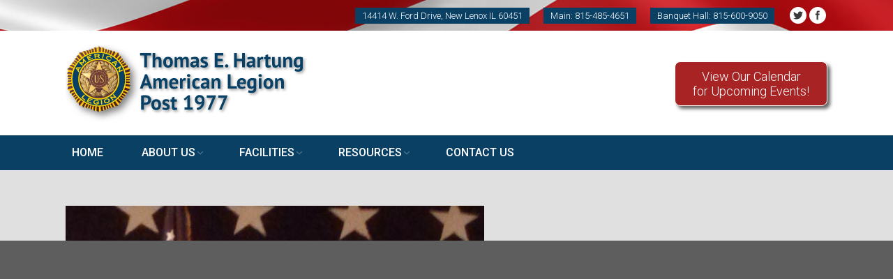

--- FILE ---
content_type: text/html; charset=utf-8
request_url: https://www.google.com/recaptcha/api2/aframe
body_size: 259
content:
<!DOCTYPE HTML><html><head><meta http-equiv="content-type" content="text/html; charset=UTF-8"></head><body><script nonce="j4bttVcJ30QAw-WTuGBUNg">/** Anti-fraud and anti-abuse applications only. See google.com/recaptcha */ try{var clients={'sodar':'https://pagead2.googlesyndication.com/pagead/sodar?'};window.addEventListener("message",function(a){try{if(a.source===window.parent){var b=JSON.parse(a.data);var c=clients[b['id']];if(c){var d=document.createElement('img');d.src=c+b['params']+'&rc='+(localStorage.getItem("rc::a")?sessionStorage.getItem("rc::b"):"");window.document.body.appendChild(d);sessionStorage.setItem("rc::e",parseInt(sessionStorage.getItem("rc::e")||0)+1);localStorage.setItem("rc::h",'1769071874748');}}}catch(b){}});window.parent.postMessage("_grecaptcha_ready", "*");}catch(b){}</script></body></html>

--- FILE ---
content_type: text/plain
request_url: https://www.google-analytics.com/j/collect?v=1&_v=j102&a=408529912&t=pageview&_s=1&dl=https%3A%2F%2Fwww.americanlegionnewlenox.com%2Fdt_gallery%2Fwwia%2Fwwia-1d%2F&ul=en-us%40posix&dt=WWIA-1d%20%7C%20Thomas%20E.%20Hartung%20American%20Legion&sr=1280x720&vp=1280x720&_u=IEBAAEABAAAAACAAI~&jid=299829334&gjid=1541928356&cid=1139719996.1769071874&tid=UA-69715927-1&_gid=670789618.1769071874&_r=1&_slc=1&z=1046353214
body_size: -454
content:
2,cG-0WVFQRT7LR

--- FILE ---
content_type: application/javascript
request_url: https://www.americanlegionnewlenox.com/wp-content/themes/dt-the7/js/main.min.js?ver=1.0.0
body_size: 160139
content:
jQuery(document).ready(function($) {
    if (dtGlobals.isWindowsPhone){
        $("body").addClass("ie-mobile");
    }
    if(!$("html").hasClass("old-ie")){
        dtGlobals.isPhone = false;
        dtGlobals.isTablet = false;
        dtGlobals.isDesktop = false;

        var size = window.getComputedStyle(document.body,":after").getPropertyValue("content");

        if (size.indexOf("phone") !=-1 && dtGlobals.isMobile) {
            dtGlobals.isPhone = true;
        }
        else if (size.indexOf("tablet") !=-1 && dtGlobals.isMobile) {
            dtGlobals.isTablet = true;
        }
        else {
            dtGlobals.isDesktop = true;
        };

    }

    // Retina images using srcset polyfill
    window.retinizer = function() {
        if ($("body").hasClass("srcset-enabled")) {
            var $coll = $("img:not(.retinized)").filter("[srcset]"),
                ratio = window.devicePixelRatio ? window.devicePixelRatio : 1;

            $coll.each(function() {
                var $this = $(this),
                    srcArray = $this.attr("srcset").split(","),
                    srcMap = [],
                    src = "";

                srcArray.forEach(function(el, i) {
                    var temp = $.trim(el).split(" ");
                    srcMap[temp[1]] = temp[0];
                });

                if (ratio >= 1.5) {
                    if (!(typeof srcMap["2x"] == "undefined")) src = srcMap["2x"];
                    else src = srcMap["1x"];
                }
                else {
                    if (!(typeof srcMap["1x"] == "undefined")) src = srcMap["1x"];
                    else src = srcMap["2x"];
                };

                $this.attr("src", src).addClass("retinized");
            });

            // Retina logo in floating menu

            if (! (typeof dtGlobals.logoURL == "undefined")) {
                var logoArray = dtGlobals.logoURL.split(","),
                    logoMap = [];

                logoArray.forEach(function(el, i) {
                    var temp = $.trim(el).split(" ");
                    logoMap[temp[1]] = temp[0];
                });

                if (ratio >= 1.5) {
                    if (!(typeof logoMap["2x"] == "undefined")) dtGlobals.logoURL = logoMap["2x"];
                    else dtGlobals.logoURL = logoMap["1x"];
                }
                else {
                    if (!(typeof logoMap["1x"] == "undefined")) dtGlobals.logoURL = logoMap["1x"];
                    else dtGlobals.logoURL = logoMap["2x"];
                };
            };
        };
    };
    retinizer();

    /* !Debounced resize event */
    var dtResizeTimeout;
    if(dtGlobals.isMobile && !dtGlobals.isWindowsPhone){
        $(window).bind("orientationchange", function(event) {
            /*$(window).on("resize", function() {*/
                clearTimeout(dtResizeTimeout);
                dtResizeTimeout = setTimeout(function() {
                    $(window).trigger( "debouncedresize" );
                }, 200);
            /*});*/
        });
    }else{
        $(window).on("resize", function() {
            clearTimeout(dtResizeTimeout);
            dtResizeTimeout = setTimeout(function() {
                $(window).trigger( "debouncedresize" );
            }, 200);
        });
    }
    /* Debounced resize event: end */

if (!$("html").hasClass("old-ie")){
    var icons = [
        '<g id="social-500px"><path d="M11.969 13.544c1.137 1.3 2.5 2.5 4.3 2.467c2.364 0 3.775-1.795 3.775-4.08 c0-2.279-1.438-3.973-3.756-3.973c-1.848 0-3.059 1.202-4.232 2.621c-1.201-1.44-2.393-2.621-4.279-2.621 C5.477 8 4 9.7 4 12.005c0 2.3 1.6 4 3.8 4.037c1.93-0.08 2.977-1.325 4.117-2.498H11.969z M5.715 12 c0-1.011 0.656-2.114 1.865-2.114c1.233 0 2.5 1.3 3.4 2.137c-0.82 0.957-2.015 1.99-3.265 2 c-1.285-0.021-1.974-0.842-1.974-2.013H5.715z M13.146 12.099c0.867-0.94 1.941-2.123 3.219-2.123c1.246 0 2 0.9 2 2.1 c0 1.104-0.645 2.025-1.876 1.973c-1.333 0.049-2.469-0.879-3.282-1.898L13.146 12.099z"/></g>',
        '<g id="vk"><path d="M12.235 16.191c0.372 0 0.524-0.248 0.516-0.56c-0.017-1.17 0.438-1.797 1.258-0.978 c0.908 0.9 1.1 1.5 2.1 1.502c0.418 0 1.5 0 1.9 0c1.528 0 0.166-1.54-0.916-2.54c-1.024-0.952-1.071-0.979-0.189-2.123 c1.102-1.425 2.535-3.26 1.266-3.26c-0.246 0-0.072 0-2.428 0c-0.471 0-0.501 0.277-0.672 0.7 c-0.604 1.429-1.758 3.28-2.195 3.001c-0.46-0.295-0.248-1.3-0.213-3.038c0.014-0.459 0.01-0.774-0.694-0.94 c-1.92-0.447-3.578 0.431-2.9 0.537c0.954 0.2 0.9 2 0.6 2.98c-0.387 1.558-1.851-1.235-2.457-2.623 C7.25 8.5 7.2 8.3 6.7 8.277c-0.29 0-1.558 0-1.986 0c-0.382 0-0.569 0.177-0.434 0.531c0.133 0.3 1.7 3.8 3.4 5.8 c1.718 1.7 3.4 1.6 4.6 1.597H12.235L12.235 16.191z"/></g>',
        '<g id="tripedvisor"><path fill="none" d="M15.825 9.215c-1.584 0-2.873 1.291-2.873 2.874c0 1.6 1.3 2.9 2.9 2.876s2.873-1.292 2.873-2.876 C18.698 10.5 17.4 9.2 15.8 9.215z M15.879 13.729c-0.423 0-0.82-0.164-1.118-0.464c-0.299-0.301-0.465-0.697-0.465-1.121 c0-0.421 0.166-0.818 0.465-1.119c0.298-0.298 0.695-0.461 1.118-0.461c0.873 0 1.6 0.7 1.6 1.6 C17.464 13 16.8 13.7 15.9 13.729z"/><path fill="none" d="M8.26 9.251c-1.592 0-2.887 1.296-2.887 2.888c0 1.6 1.3 2.9 2.9 2.9 c1.591 0 2.886-1.299 2.886-2.887C11.146 10.5 9.9 9.3 8.3 9.251z M8.253 13.706c-0.421 0-0.816-0.163-1.113-0.461 c-0.3-0.296-0.462-0.691-0.462-1.114c0-0.419 0.164-0.814 0.462-1.113c0.297-0.296 0.693-0.457 1.113-0.462 c0.87 0 1.6 0.7 1.6 1.574S9.123 13.7 8.3 13.706z"/><path d="M8.253 10.556c-0.42 0.005-0.816 0.166-1.113 0.463c-0.299 0.299-0.462 0.694-0.462 1.113c0 0.4 0.2 0.8 0.5 1.1 c0.297 0.3 0.7 0.5 1.1 0.461c0.87 0 1.576-0.708 1.576-1.577S9.123 10.6 8.3 10.556z"/><path d="M15.879 10.563c-0.423 0-0.82 0.163-1.118 0.461c-0.299 0.301-0.465 0.698-0.465 1.119c0 0.4 0.2 0.8 0.5 1.1 c0.298 0.3 0.7 0.5 1.1 0.464c0.873 0 1.585-0.708 1.585-1.582S16.752 10.6 15.9 10.563z"/><path d="M20.172 8.047l-3.177 0.365c-0.042-0.013-0.085-0.021-0.127-0.034c-0.138-0.216-1.087-1.44-4.881-1.44 c-4.164 0-4.9 1.475-4.9 1.475l-3.165-0.35c0.339 0.3 1 1.3 1.1 1.733c-0.49 0.649-0.867 1.475-0.859 2.4 c0.016 1.8 0.7 3.9 3.7 4.338c1.375-0.019 2.048-0.344 3.064-1.133l1.109 2.461l1.169-2.439 c0.776 0.6 1.2 1 2.6 1.096c3.047-0.125 3.981-2.578 4.029-4.321c0.002-0.933-0.238-1.729-0.781-2.396 C19.256 9.3 19.9 8.4 20.2 8.047z M8.26 15.025c-1.592 0-2.887-1.299-2.887-2.887c0-1.592 1.295-2.888 2.887-2.888 c1.591 0 2.9 1.3 2.9 2.888C11.146 13.7 9.9 15 8.3 15.025z M15.825 14.965c-1.584 0-2.873-1.29-2.873-2.876 c0-1.583 1.289-2.874 2.873-2.874c1.586 0 2.9 1.3 2.9 2.874C18.698 13.7 17.4 15 15.8 14.965z"/></g>',
        '<g id="foursquare"><path d="M18.511 13.164l-5.351 5.353c-0.643 0.641-1.688 0.641-2.326 0L5.48 13.164c-0.639-0.645-0.639-1.688 0-2.329l5.354-5.354 c0.638-0.638 1.685-0.638 2.3 0l2.417 2.418l-3.631 3.631l-1.707-1.712c-0.239-0.24-0.57-0.377-0.907-0.377 c-0.339 0-0.667 0.137-0.907 0.375l-1.096 1.094c-0.243 0.243-0.378 0.565-0.378 0.909c0 0.3 0.1 0.7 0.4 0.906l3.707 3.7 c0.167 0.2 0.4 0.3 0.6 0.34l0.053 0.035l0.25 0.002c0.341 0 0.666-0.134 0.905-0.376l5.636-5.635h0.023 c0.689 0.7 0.7 1.6 0.1 2.333L18.511 13.164L18.511 13.164z"/><path d="M18.571 9.409l-6.367 6.373c-0.085 0.079-0.196 0.129-0.315 0.129l0 0c-0.002 0-0.002 0-0.004 0 c-0.017 0-0.034-0.002-0.048-0.005c-0.101-0.012-0.192-0.057-0.262-0.124l-3.547-3.558c-0.173-0.171-0.171-0.452 0-0.622 l1.049-1.048c0.083-0.081 0.195-0.128 0.311-0.129c0.117 0 0.2 0.1 0.3 0.131l2.191 2.195l5.009-5.009 c0.083-0.084 0.193-0.13 0.312-0.13c0.117 0 0.2 0 0.3 0.13l1.045 1.049c0.221 0.1 0.2 0.4 0.1 0.619L18.571 9.4 L18.571 9.409z"/></g>',
        '<g id="website"><path d="M8.639 10.095c0.251-0.252 0.53-0.46 0.827-0.625c1.654-0.912 3.778-0.425 4.8 1.187l-1.287 1.3 c-0.371-0.844-1.288-1.323-2.198-1.118c-0.342 0.077-0.67 0.249-0.936 0.512l-2.468 2.467c-0.75 0.748-0.75 2 0 2.7 c0.75 0.8 2 0.8 2.7 0l0.762-0.76c0.689 0.2 1.4 0.3 2.2 0.324l-1.679 1.682c-1.439 1.438-3.771 1.438-5.211 0 c-1.439-1.438-1.439-3.771 0-5.211L8.639 10.095z M12.557 6.177l-1.681 1.677c0.732-0.054 1.4 0.1 2.2 0.331l0.764-0.761 c0.75-0.749 1.97-0.749 2.7 0c0.75 0.8 0.8 2 0 2.717l-2.465 2.466c-0.753 0.752-1.974 0.744-2.719 0 c-0.173-0.174-0.323-0.393-0.417-0.604l-1.287 1.284c0.136 0.2 0.3 0.4 0.4 0.562c0.465 0.4 1.1 0.8 1.8 1 c0.882 0.2 1.9 0.1 2.644-0.354c0.298-0.16 0.577-0.369 0.828-0.621l2.47-2.465c1.437-1.439 1.437-3.773 0-5.21 c-1.479-1.438-3.761-1.438-5.292-0.008L12.557 6.177L12.557 6.177z"/></g>',
        '<g id="mail"><path d="M5 6.984v10.031h0.012h13.954H19V6.984H5z M17.414 8.134l-5.416 4.012L6.586 8.134H17.414 z M6.188 9.289l2.902 2.151L6.188 14.25V9.289z M6.2 15.864l3.842-3.719l1.957 1.45l1.946-1.442l3.834 3.712L6.2 15.864L6.2 15.864z M17.812 14.271l-2.916-2.824l2.916-2.159V14.271z"/></g>',
        '<g id="behance"><path d="M11.429 8.664c0.27 0.4 0.4 0.8 0.4 1.385c0 0.554-0.138 0.999-0.407 1.3 c-0.152 0.188-0.374 0.36-0.671 0.499c0.45 0.2 0.8 0.4 1 0.804c0.229 0.4 0.3 0.8 0.3 1.3 c0 0.535-0.133 1.021-0.39 1.397c-0.164 0.282-0.374 0.522-0.62 0.722c-0.282 0.217-0.61 0.363-0.992 0.5 c-0.381 0.076-0.794 0.128-1.236 0.128H4.836V7.694H9.07c1.156-0.03 1.9 0.4 2.4 0.97H11.429z M6.686 9.345v2.015h2.145 c0.382 0 0.694-0.078 0.931-0.227c0.241-0.149 0.36-0.417 0.36-0.804c0-0.422-0.159-0.707-0.475-0.841 C9.374 9.4 9 9.3 8.6 9.345l-1.92 0.017V9.345z M6.686 12.874v2.438h2.142c0.385 0 0.682-0.055 0.894-0.164 c0.387-0.201 0.581-0.573 0.581-1.137c0-0.479-0.188-0.812-0.563-0.984c-0.209-0.098-0.501-0.146-0.883-0.152L6.686 12.9 L6.686 12.874z M17.494 10.061c0.445 0.2 0.8 0.5 1.1 0.979c0.262 0.4 0.4 0.9 0.5 1.4 c0.041 0.3 0.1 0.7 0.1 1.312h-4.637c0.023 0.7 0.3 1.1 0.7 1.396c0.248 0.2 0.6 0.2 0.9 0.2 c0.383 0 0.688-0.104 0.924-0.309c0.133-0.104 0.188-0.164 0.289-0.354h1.734c-0.041 0.396-0.232 0.688-0.598 1.1 c-0.568 0.646-1.363 0.97-2.396 0.999c-0.848 0-1.596-0.271-2.236-0.812c-0.652-0.543-0.835-1.439-0.835-2.659 c0-1.144 0.147-2.012 0.735-2.621c0.584-0.611 1.344-0.916 2.275-0.916c0.559-0.023 1.1 0.1 1.5 0.293L17.494 10.061z M14.811 11.632c-0.232 0.256-0.328 0.775-0.391 1.198l3.064 0.034c-0.033-0.468-0.074-0.964-0.412-1.413 c-0.271-0.244-0.752-0.295-1.156-0.295c-0.438 0.003-0.818 0.203-1.113 0.477L14.811 11.632L14.811 11.632z M18.586 7.207h-4.707 v1.584h4.707V7.207z"/></g>',
        '<g id="stumbleupon"><path d="M12.719 10.35l0.917 0.499l1.456-0.477v-0.96c0-1.656-1.422-2.944-3.11-2.944 c-1.687 0-3.116 1.205-3.116 2.949c0 1.7 0 4.4 0 4.384c0 0.401-0.332 0.723-0.738 0.723c-0.409 0-0.74-0.318-0.74-0.723v-1.855 H5v1.896c0 1.7 1.4 3.1 3.2 3.034c1.71 0 3.096-1.336 3.121-2.991V9.517c0-0.396 0.331-0.718 0.74-0.718 c0.407 0 0.7 0.3 0.7 0.718v0.833H12.719z M16.573 11.918v1.943c0 0.396-0.33 0.719-0.738 0.7 c-0.41 0-0.737-0.32-0.737-0.723v-1.906l-1.459 0.478l-0.916-0.499v1.891c0.02 1.7 1.4 3.1 3.2 3.1 c1.719 0 3.117-1.362 3.117-3.032c0-0.025 0-1.887 0-1.887L16.573 11.918L16.573 11.918z"/></g>',
        '<g id="instagram"><rect x="3" y="3" display="none" opacity="0.7" fill="#27AAE1" enable-background="new    " width="16" height="16"/><path d="M15.121 11.582l3.023-0.032v4.181c0 1.334-1.095 2.42-2.437 2.42H8.283c-1.344 0-2.434-1.086-2.434-2.42v-4.173h3.097 c-0.08 0.677-0.096 0.745-0.056 1.052c0.233 1.8 1.8 2.6 3.2 2.652c1.672 0.1 2.703-0.996 3.123-2.927 c-0.045-0.729-0.017 0.085-0.017-0.752L15.121 11.582L15.121 11.582z M8.226 5.851C8.246 5.8 8.3 5.8 8.3 5.85h0.393 M8.279 5.85h7.431c1.343 0 2.4 1.1 2.4 2.421l0.002 2.33h-3.375c-0.527-0.672-1.499-1.71-2.784-1.674 c-1.755 0.048-2.28 1.089-2.663 1.727L5.85 10.56V8.271c0-0.816 0.317-2.02 1.821-2.419 M16.739 7.5 c0-0.191-0.155-0.342-0.345-0.342h-1.166c-0.19 0-0.34 0.15-0.34 0.342v1.181c0 0.2 0.1 0.3 0.3 0.343h1.164 c0.188 0 0.345-0.155 0.345-0.343V7.5l0.037 0.039V7.5z M10.207 12.054c0 1 0.8 1.8 1.8 1.9 c0.986 0 1.788-0.891 1.788-1.88c0-0.983-0.802-1.779-1.789-1.779c-1.029 0.011-1.867 0.823-1.867 1.779H10.207z"/></g>',
        '<g id="github"><path d="M15.604 5.666c-0.662 0.286-1.369 0.442-2.124 0.472C13 5.9 12.4 5.7 11.8 5.666c-1.562 0-3.112 1.052-3.177 2.8 c-0.047 1.3 0.5 2.2 1.6 2.788c-0.475 0.219-0.664 0.723-0.664 1.217c0 0.5 0.3 1 0.6 1.2 C9.041 14.2 8.4 14.9 8.4 15.889c0 3.2 7 3.3 7.004-0.136c0-1.271-0.875-2.188-3.03-2.538 c-0.852-0.118-1.304-1.413-0.046-1.647c1.803-0.296 3.015-1.998 2.38-3.867c0.269-0.04 0.537-0.105 0.801-0.196l0.097-1.818V5.666 H15.604z M12.002 14.818c0.982-0.02 1.6 0.3 1.6 0.951c0.014 0.674-0.539 0.979-1.482 0.9 c-1.049-0.003-1.643-0.292-1.664-0.986c0.004-0.549 0.484-0.861 1.631-0.902H12.002L12.002 14.818z M11.856 10 c-0.831 0.012-1.212-0.445-1.213-1.329c0-0.806 0.369-1.309 1.194-1.314c0.738-0.003 1.1 0.5 1.1 1.4 C13.041 9.5 12.6 10 11.8 9.98L11.856 9.96z"/></g>',
        '<g id="skype"><path d="M18.412 12.034c0-3.541-2.889-6.412-6.447-6.412c-0.353 0-0.7 0.028-1.038 0.083c-0.604-0.394-1.323-0.623-2.101-0.623 c-2.124 0-3.846 1.723-3.846 3.847c0 0.8 0.2 1.5 0.6 2.094c-0.053 0.33-0.079 0.667-0.079 1 c0 3.5 2.9 6.4 6.4 6.414c0.402 0 0.795-0.041 1.176-0.107c0.589 0.4 1.3 0.6 2 0.6 c2.126 0 3.849-1.725 3.849-3.848c0-0.803-0.246-1.551-0.668-2.167C18.391 12.6 18.4 12.3 18.4 12.034z M12.568 16.8 c-2.049 0.105-3.007-0.348-3.886-1.172c-0.98-0.918-0.587-1.969 0.213-2.021c0.798-0.053 1.3 0.9 1.7 1.2 c0.427 0.3 2 0.9 2.901-0.104c0.933-1.062-0.621-1.614-1.758-1.782C10.121 12.6 8.1 11.7 8.2 10 c0.159-1.729 1.468-2.617 2.847-2.742c1.757-0.159 2.9 0.3 3.8 1.037c1.046 0.9 0.5 1.89-0.187 2 c-0.664 0.079-1.411-1.468-2.874-1.49c-1.509-0.022-2.528 1.571-0.665 2.024c1.861 0.5 3.9 0.6 4.6 2.3 C16.455 14.8 14.6 16.7 12.6 16.76z"/></g>',
        '<g id="devian"><path d="M11.747 10.649c2.892-0.069 5.2 1.4 5.6 3.778l-2.893 0.058l-0.02-1.923c-0.629-0.337-0.83-0.45-1.492-0.523 l-0.035 3.913H20c-0.374-3.838-3.814-6.841-8.001-6.841c-0.073 0-0.146 0-0.216 0.001L11.8 7.1 c-0.66-0.056-1.126 0.276-1.757 0.629l-0.012 1.624C6.868 10.1 4.3 12.8 4 15.95h7.785v-5.301H11.747z M10.072 14.4 l-3.359 0.086c0.262-1.62 1.974-3.136 3.333-3.597L10.072 14.37z"/></g>',
        '<g id="pinterest"><path d="M8.317 13.361c0.703-1.242-0.227-1.515-0.372-2.416c-0.596-3.68 4.244-6.193 6.779-3.622 c1.754 1.8 0.6 7.256-2.229 6.687c-2.71-0.545 1.325-4.901-0.836-5.756c-1.757-0.696-2.689 2.126-1.856 3.5 c-0.489 2.411-1.541 4.682-1.114 7.708c1.381-1.002 1.847-2.924 2.228-4.924c0.695 0.4 1.1 0.9 2 0.9 c3.264 0.3 5.089-3.258 4.641-6.5c-0.396-2.872-3.259-4.335-6.313-3.992c-2.415 0.27-4.822 2.222-4.922 5 C6.211 11.7 6.7 13 8.3 13.361z"/></g>',
        '<g id="tumbler"><path d="M10.493 5.792c-0.073 0.618-0.211 1.126-0.41 1.526C9.884 7.7 9.6 8.1 9.3 8.35c-0.328 0.289-0.72 0.507-1.18 0.7 v1.71h1.285v4.198c0 0.5 0.1 0.9 0.2 1.252c0.111 0.3 0.3 0.5 0.6 0.828c0.289 0.2 0.6 0.4 1 0.6 c0.412 0.1 0.9 0.2 1.4 0.205c0.47 0 0.911-0.049 1.313-0.146c0.401-0.097 0.858-0.266 1.358-0.508v-1.896 c-0.586 0.396-1.176 0.589-1.771 0.589c-0.335 0-0.63-0.078-0.89-0.235c-0.195-0.117-0.331-0.281-0.405-0.479 c-0.068-0.196-0.106-0.641-0.106-1.336v-3.073h2.784V8.824H12.21V5.792H10.493z"/></g>',
        '<g id="vimeo"><path d="M17.732 9.417c-0.051 1.179-0.83 2.796-2.342 4.85c-1.561 2.144-2.878 3.215-3.959 3.258c-0.668 0-1.235-0.65-1.697-1.959 c-0.306-1.195-0.617-2.396-0.925-3.587c-0.34-1.373-0.678-1.984-1.085-1.984c-0.086 0-0.386 0.192-0.899 0.571L6.268 9.8 c0.565-0.526 1.15-1.036 1.66-1.576c0.754-0.688 1.321-1.053 1.7-1.088c0.893-0.091 1.4 0.5 1.6 1.9 c0.225 1.5 0.4 2.4 0.5 2.779c0.256 1.2 0.5 1.8 0.8 1.834c0.24 0 0.601-0.402 1.082-1.206 c0.481-0.802 0.739-1.413 0.772-1.834c0.066-0.689-0.188-1.037-0.772-1.037c-0.276 0-0.561 0.065-0.85 0.2 c0.565-1.953 1.645-2.901 3.232-2.846c1.198 0.1 1.8 0.9 1.7 2.447H17.732z"/></g>',
        '<g id="linkedin"><path d="M9.269 7.02c0 0.714-0.586 1.293-1.307 1.293c-0.722 0-1.307-0.579-1.307-1.293 c0-0.712 0.585-1.291 1.307-1.291C8.683 5.7 9.3 6.3 9.3 7.02H9.269z M9.061 9.279H6.873v7.392h2.188V9.279z M12.91 9.3 h-1.795l-0.027 7.392h2.044c0 0 0-2.742 0-3.879c0-1.04 0.775-1.79 1.7-1.665c0.824 0.1 1.1 0.6 1.1 1.7 c0 1.028-0.021 3.915-0.021 3.89h2.025c0 0 0.025-2.729 0.025-4.708c0-1.981-1.006-2.78-2.604-2.78 c-1.599 0-2.248 1.096-2.248 1.096v-1H12.91z"/></g>',
        '<g id="lastfm"><path d="M11.217 15.157l-0.538-1.458c0 0-0.87 0.972-2.177 0.972c-1.159 0-1.979-1.009-1.979-2.621c0-2.064 1.04-2.807 2.063-2.807 c1.475 0 1.9 1 2.3 2.185l0.538 1.678c0.535 1.6 1.5 2.9 4.4 2.938c2.082 0 3.488-0.638 3.488-2.318 c0-1.357-0.771-2.063-2.216-2.4l-1.071-0.233c-0.739-0.17-0.953-0.472-0.953-0.973c0-0.572 0.453-0.907 1.188-0.907 c0.808 0 1.2 0.3 1.3 1.023l1.681-0.201c-0.088-1.521-1.174-2.125-2.884-2.135c-1.512 0-2.987 0.571-2.987 2.4 c0 1.1 0.5 1.9 1.9 2.203l1.141 0.27c0.854 0.2 1.1 0.6 1.1 1.042c0 0.624-0.603 0.877-1.739 0.9 c-1.697 0-2.399-0.893-2.802-2.116l-0.555-1.677c-0.702-2.184-1.826-2.99-4.058-2.99c-2.467 0-3.771 1.562-3.771 4.2 c0 2.5 1.3 3.9 3.6 3.93c2.041-0.041 2.903-0.947 2.903-0.94h0.042V15.157z"/></g>',
        '<g id="forrst"><polygon points="11.404,15.574 9.438,13.961 10.031,13.381 11.404,14.055 11.404,10.815 12.492,10.815 12.492,12.521 14.07,12.043 14.365,12.904 12.596,13.67 12.596,14.715 15.158,13.766 15.548,14.625 12.596,16.053 12.596,17.771 17.913,17.771 12,4.229 6.087,17.771 11.404,17.771 "/></g>',
        '<g id="flickr"><circle cx="8.3" cy="12" r="2.8"/><circle cx="15.7" cy="12" r="2.8"/></g>',
        '<g id="delicious"><path d="M16.553 6H7.457C6.652 6 6 6.7 6 7.454v9.089c0 0.9 0.6 1.5 1.4 1.455h9.095c0.806 0 1.458-0.651 1.458-1.455 V7.454C18.014 6.7 17.4 6 16.6 6H16.553z M16.906 16.327c0 0.252-0.344 0.605-0.594 0.582H12V12H7.219L7.188 7.8 c0-0.251 0.407-0.646 0.656-0.646H12v4.844h4.938L16.906 16.327L16.906 16.327z"/></g>',
        '<g id="rss"><path d="M9.258 16.374c0 0.894-0.728 1.62-1.625 1.62s-1.625-0.729-1.625-1.62c0-0.896 0.729-1.618 1.625-1.618 c0.898-0.027 1.7 0.7 1.7 1.618H9.258z M6.007 10.099v2.4c3.026 0 5.4 2.5 5.6 5.496h2.408 c-0.075-4.356-3.594-7.841-7.949-7.896H6.007z M6.007 8.419c2.556 0 5 1 6.8 2.812c1.812 1.9 2.8 4.2 2.8 6.751H18 C17.982 11.4 12.6 6 6 6.005L6.007 8.419L6.007 8.419z"/></g>',
        '<g id="you-tube"><path d="M18.877 9.35c-0.22-1.924-0.96-2.189-2.438-2.292c-2.101-0.147-6.781-0.147-8.88 0C6.084 7.2 5.3 7.4 5.1 9.3 c-0.163 1.429-0.164 3.9 0 5.298c0.22 1.9 1 2.2 2.4 2.294c2.099 0.1 6.8 0.1 8.9 0 c1.477-0.104 2.217-0.369 2.437-2.294C19.041 13.2 19 10.8 18.9 9.35z M9.69 15.335v-6.65l5.623 3.324L9.69 15.335z"/></g>',
        '<g id="dribbble"><path d="M12.012 5C8.139 5 5 8.1 5 12c0 3.8 3.1 7 7 7C15.861 19 19 15.9 19 12c0.025-3.857-3.075-7-7.012-7H12.012 z M17.787 11.674c-1.506-0.246-2.889-0.259-4.15-0.043c-0.145-0.329-0.291-0.656-0.447-0.979c1.352-0.583 2.438-1.376 3.244-2.378 c0.787 1 1.3 2.1 1.4 3.401L17.787 11.674L17.787 11.674z M15.54 7.456c-0.701 0.907-1.671 1.624-2.91 2.1 c-0.595-1.086-1.273-2.143-2.038-3.173c0.455-0.115 0.928-0.185 1.42-0.185c1.331-0.066 2.5 0.4 3.5 1.18L15.54 7.456z M9.398 6.847c0.779 1 1.5 2.1 2.1 3.138c-1.419 0.418-3.115 0.631-5.073 0.688c0.405-1.743 1.56-3.118 3.037-3.826H9.398 z M6.217 12c0-0.052 0.007-0.1 0.01-0.151c2.247-0.004 4.187-0.263 5.812-0.771c0.136 0.3 0.3 0.6 0.4 0.8 c-1.975 0.615-3.603 1.877-4.868 3.781C6.725 14.7 6.2 13.4 6.2 12H6.217z M8.458 16.6 c1.15-1.799 2.619-2.971 4.437-3.512c0.543 1.4 1 2.8 1.2 4.354c-0.646 0.246-1.348 0.39-2.077 0.4 c-1.329-0.055-2.571-0.546-3.555-1.273L8.458 16.593z M15.229 16.807c-0.258-1.371-0.636-2.716-1.121-4.021 c1.094-0.157 2.305-0.112 3.6 0.112c-0.273 1.634-1.23 3.009-2.516 3.908H15.229L15.229 16.807z"/></g>',
        '<g id="google"><path d="M19.02 10.145h-1.953l0.021 1.958h-1.344l-0.021-1.937l-1.854-0.019l-0.023-1.258l1.896-0.008V6.864h1.343V8.86 l1.938 0.042v1.243H19.02z M13.254 15.303c0 1.217-1.107 2.698-3.899 2.698c-2.043 0-3.748-0.884-3.748-2.364 c0-1.146 0.725-2.624 4.107-2.624c-0.5-0.412-0.625-0.985-0.318-1.604c-1.98 0-2.995-1.166-2.995-2.645 c0-1.447 1.076-2.762 3.271-2.762c0.557 0 3.5 0 3.5 0l-0.809 0.823h-0.923c0.651 0.4 1 1.1 1 2 c0 0.778-0.427 1.407-1.036 1.874c-1.085 0.838-0.807 1.4 0.3 2.133c1.091 0.8 1.5 1.5 1.5 2.48L13.254 15.3 L13.254 15.303z M10.863 8.771C10.712 7.8 10 7.1 9.1 7.068c-0.872-0.021-1.457 0.687-1.307 1.6 c0.151 0.9 0.9 1.6 1.9 1.562c0.848 0.1 1.305-0.531 1.201-1.458L10.863 8.771z M11.544 15.5 c0-0.707-0.78-1.379-2.087-1.379c-1.178-0.017-2.179 0.615-2.179 1.354c0 0.7 0.8 1.4 2 1.4 c1.56-0.031 2.338-0.553 2.338-1.334H11.544z"/></g>',
        '<g id="twitter"><path d="M18.614 6.604c-0.556 0.325-1.171 0.561-1.822 0.688c-0.526-0.551-1.271-0.896-2.099-0.896 c-1.586 0-2.875 1.269-2.875 2.83c0 0.2 0 0.4 0.1 0.646c-2.385-0.119-4.5-1.247-5.916-2.959 C5.729 7.3 5.6 7.8 5.6 8.336c0 1 0.5 1.9 1.3 2.354c-0.47-0.014-0.912-0.141-1.3-0.354c0 0 0 0 0 0 c0 1.4 1 2.5 2.3 2.774c-0.241 0.062-0.495 0.102-0.756 0.102c-0.186 0-0.365-0.02-0.541-0.055 c0.365 1.1 1.4 1.9 2.7 1.971c-0.982 0.756-2.222 1.208-3.567 1.208c-0.232 0-0.461-0.016-0.686-0.04 c1.271 0.8 2.8 1.3 4.4 1.272c5.286 0 8.171-4.312 8.171-8.055c0-0.123-0.003-0.246-0.009-0.367 C18.127 8.8 18.6 8.3 19 7.72c-0.516 0.225-1.068 0.378-1.648 0.446C17.943 7.8 18.4 7.3 18.6 6.604z"/></g>',
        '<g id="facebook"><path d="M14.545 11.521l-1.74 0.002l0.052 6.648h-2.453l0.014-6.648H8.824V9.421h1.592l-0.001-1.236 c0-1.713 0.485-2.756 2.592-2.756h1.758V7.53h-1.098c-0.824 0-0.863 0.293-0.863 0.84l-0.004 1.051h1.975L14.545 11.521z"/></g>',
        '<g id="xing"><polygon points="18.2,5 15.3,5 10.6,13.4 13.7,19 16.6,19 13.4,13.4"/><polygon points="9.5,7.6 6.6,7.6 8.2,10.3 5.8,14.6 8.7,14.6 11.2,10.3"/></g>',
        '<g id="odnoklassniki"><path d="M12.001 12.212c1.819 0 3.299-1.542 3.299-3.442c0-1.897-1.479-3.442-3.299-3.442c-1.822 0-3.302 1.544-3.302 3.4 C8.699 10.7 10.2 12.2 12 12.212z M12.001 7.346c0.753 0 1.4 0.6 1.4 1.424c0 0.788-0.612 1.426-1.365 1.4 s-1.367-0.638-1.367-1.426C10.634 8 11.2 7.3 12 7.346z"/><path d="M15.557 12.802c-0.285-0.47-0.883-0.613-1.334-0.315c-1.353 0.888-3.094 0.886-4.444 0 c-0.454-0.298-1.049-0.155-1.333 0.315c-0.286 0.473-0.149 1.1 0.3 1.393c0.597 0.4 1.2 0.7 1.9 0.826l-1.847 1.9 c-0.376 0.393-0.376 1 0 1.426c0.19 0.2 0.4 0.3 0.7 0.295c0.25 0 0.498-0.101 0.685-0.295l1.815-1.894l1.812 1.9 c0.377 0.4 1 0.4 1.4 0c0.379-0.396 0.379-1.033 0-1.426l-1.849-1.929c0.675-0.156 1.319-0.437 1.918-0.826 C15.704 13.9 15.8 13.3 15.6 12.802z"/></g>',
        '<g id="weibo"><path fill="none" d="M10.852 10.982c-0.188 0.001-0.379 0.012-0.571 0.03c-2.466 0.231-4.341 1.763-4.188 3.4 c0.153 1.7 2.3 2.8 4.7 2.582c2.469-0.23 4.344-1.766 4.188-3.42C14.884 12.1 13.1 11 10.9 10.982z M11.108 16.211c-1.224 0.528-2.753 0.096-3.123-0.938c-0.37-1.034 0.026-2.414 1.641-2.95c0.216-0.071 0.472-0.111 0.736-0.112 c0.795 0 1.7 0.3 2.1 1.232C12.883 14.4 12.3 15.7 11.1 16.211z"/><path fill="none" d="M10.749 13.609c-0.063 0-0.129 0.016-0.192 0.048c-0.169 0.091-0.25 0.274-0.181 0.4 c0.067 0.1 0.3 0.2 0.4 0.086c0.169-0.092 0.251-0.274 0.182-0.41C10.943 13.7 10.9 13.6 10.7 13.609z"/><path fill="none" d="M9.57 13.982c-0.158 0-0.328 0.043-0.494 0.14c-0.443 0.257-0.518 0.696-0.329 1.1 c0.133 0.3 0.7 0.4 1.1 0.14c0.443-0.258 0.483-0.799 0.309-1.08C10.059 14.1 9.8 14 9.6 13.982z"/><path d="M16.672 10.558c0.605 0.2 0.823-0.293 0.791-1.008c-0.023-0.497-0.229-0.817-0.35-1.026 c-0.319-0.541-0.963-0.885-1.555-0.893c-0.109-0.001-0.218 0.008-0.32 0.031c-0.283 0.061-0.624 0.182-0.494 0.7 c0.143 0.5 0.9 0.2 1.3 0.427s0.374 0.4 0.4 0.714C16.499 9.9 16.2 10.4 16.7 10.558z"/><path d="M19.473 9.129c-0.088-1.024-0.719-2.061-1.505-2.708c-0.653-0.54-1.608-0.859-2.464-0.864 c-0.122 0-0.242 0.006-0.359 0.019c-0.463 0.049-0.938 0.153-0.945 0.692c-0.012 0.5 0.4 0.6 0.6 0.6 c0.859-0.037 1.621-0.222 2.6 0.649c0.574 0.5 1 1.5 0.9 2.076c-0.168 1.098-0.326 1.5 0.2 1.7 C19.574 11.6 19.5 9.9 19.5 9.129z"/><path d="M10.362 12.211c-0.266 0.001-0.52 0.04-0.736 0.112c-1.615 0.536-2.011 1.916-1.641 3 c0.37 1 1.9 1.5 3.1 0.938c1.223-0.529 1.774-1.787 1.344-2.768C12.063 12.6 11.2 12.2 10.4 12.211z M9.858 15.354c-0.442 0.256-0.979 0.144-1.111-0.14c-0.189-0.396-0.112-0.835 0.329-1.092c0.165-0.097 0.336-0.14 0.493-0.14 c0.263 0 0.5 0.1 0.6 0.291C10.34 14.6 10.3 15.1 9.9 15.354z"/><path d="M15.493 11.402c-0.163-0.054 0.651-1.638-0.241-2.087c-1.504-0.756-3.555 0.668-3.464 0.3 c0.168-0.719 0.526-2.196-0.743-2.264c-0.087-0.009-0.176-0.013-0.265-0.012c-2.777 0.022-6.688 4.516-6.246 6.9 c0.479 2.6 3.6 3.8 6.7 3.658c2.804 0 6.714-2.161 6.292-4.678C17.516 12.4 16.6 11.8 15.5 11.402z M10.837 17.016c-2.466 0.23-4.589-0.927-4.743-2.582c-0.153-1.657 1.72-3.188 4.188-3.419c0.193-0.019 0.383-0.029 0.571-0.03 c2.212-0.018 4 1.1 4.2 2.615C15.18 15.3 13.3 16.8 10.8 17.016z"/></g>',
        '<g id="research-gate"><path d="M11.338,16.022c-0.048-0.261-0.078-0.633-0.087-1.129c-0.007-0.49-0.033-0.906-0.07-1.242c-0.039-0.34-0.111-0.614-0.216-0.842c-0.104-0.221-0.252-0.387-0.44-0.501c-0.194-0.119-0.45-0.196-0.772-0.239v-0.027c0.531-0.114,0.922-0.365,1.174-0.758c0.252-0.394,0.377-0.901,0.377-1.522c0-0.808-0.215-1.404-0.651-1.8c-0.435-0.396-1.039-0.591-1.825-0.591H5.358v9.262h1.879v-3.916h0.994c0.384,0,0.66,0.101,0.821,0.312c0.165,0.209,0.253,0.494,0.271,0.856l0.053,1.774c0.007,0.188,0.024,0.357,0.051,0.523c0.024,0.17,0.089,0.318,0.185,0.449h2.057V16.56C11.495,16.463,11.386,16.28,11.338,16.022z M9.062,11.142c-0.244,0.214-0.592,0.317-1.041,0.317H7.237V8.787h0.887c0.869,0,1.302,0.428,1.302,1.285C9.426,10.574,9.306,10.932,9.062,11.142z"/><path d="M15.606,11.641v1.374h1.235v0.947c0,0.247-0.036,0.467-0.114,0.654c-0.08,0.188-0.177,0.338-0.295,0.458c-0.115,0.125-0.242,0.214-0.38,0.271c-0.131,0.066-0.256,0.096-0.368,0.096c-0.269,0-0.486-0.09-0.656-0.25c-0.174-0.17-0.299-0.414-0.396-0.73c-0.092-0.314-0.155-0.693-0.188-1.141c-0.033-0.446-0.051-0.95-0.051-1.509c0-1.162,0.1-1.991,0.305-2.491c0.193-0.502,0.521-0.753,0.973-0.753c0.193,0,0.357,0.05,0.49,0.147c0.133,0.102,0.246,0.225,0.332,0.376c0.088,0.152,0.148,0.319,0.189,0.506s0.057,0.361,0.057,0.525h1.801c0-0.943-0.225-1.666-0.678-2.172c-0.451-0.507-1.189-0.761-2.217-0.761c-0.601,0-1.103,0.101-1.5,0.302c-0.398,0.196-0.724,0.494-0.965,0.887c-0.242,0.394-0.416,0.885-0.513,1.473c-0.104,0.588-0.151,1.271-0.151,2.047c0,0.808,0.032,1.512,0.104,2.122c0.065,0.606,0.205,1.123,0.409,1.537c0.199,0.413,0.486,0.729,0.847,0.938c0.358,0.214,0.834,0.317,1.403,0.317c0.439,0,0.822-0.078,1.142-0.244c0.313-0.162,0.588-0.426,0.812-0.791h0.029v0.855h1.379v-4.991H15.606z"/></g>',
        '<g id="yelp"><path d="M8.378,5.342c0.739-0.581,2.159-0.747,2.743-0.633c0.586,0.112,0.891,0.439,0.895,0.838l0.034,5.08c0.003,0.399-0.205,0.767-0.461,0.815c-0.258,0.049-0.637-0.188-0.845-0.528L8.079,6.558C7.873,6.218,7.455,6.068,8.378,5.342 M7.493,15.003l2.684-0.949c0.373-0.134,0.708-0.504,0.746-0.823c0.036-0.32-0.235-0.701-0.604-0.847l-2.834-1.125c-0.369-0.146-0.795,0.2-0.907,0.767c0,0-0.068,1.972,0,2.379C6.645,14.812,7.119,15.135,7.493,15.003 M12.174,15.477c0.008-0.4-0.206-0.745-0.475-0.77c-0.27-0.025-0.696,0.205-0.951,0.51l-1.872,2.244c-0.256,0.305-0.129,1.021,0.243,1.157l1.957,0.68c0.373,0.137,1.028-0.266,1.036-0.664L12.174,15.477z M16.826,14.955l-2.347-0.676c-0.381-0.108-0.813-0.099-0.96,0.025c-0.146,0.122-0.108,0.51,0.082,0.857l1.481,2.712c0.192,0.349,0.958,0.289,1.169-0.05c0,0,0.893-1.317,1.057-1.811C17.473,15.519,17.207,15.063,16.826,14.955 M17.398,11.142c-0.105-0.343-0.841-1.354-1.237-1.698c-0.397-0.346-0.852-0.303-1.107,0.001l-1.514,1.802c-0.256,0.304-0.324,0.784-0.152,1.067c0.17,0.282,0.627,0.442,1.013,0.356l2.617-0.485C17.489,12.071,17.506,11.484,17.398,11.142"/></g>',
        '<g id="blogger"><path d="M6.031,14.114c0,2.131,1.739,3.854,3.882,3.854h4.179c2.145,0,3.877-1.724,3.877-3.854v-2.732c0-0.425-0.342-0.77-0.771-0.77h-0.654c-0.426,0-0.76-0.318-0.787-0.717c-0.004-2.14-1.742-3.865-3.886-3.865H9.913c-2.144,0-3.88,1.725-3.882,3.855V14.114z M13.086,10c0,0.62-0.345,1.125-0.77,1.125h-2.261c-0.423,0-0.768-0.505-0.768-1.125c0-0.623,0.345-1.125,0.768-1.125h2.261C12.741,8.875,13.086,9.376,13.086,10z M15.256,14.078c0,0.597-0.326,1.089-0.725,1.089h-4.523c-0.399,0-0.721-0.492-0.721-1.089S9.608,13,10.008,13h4.523C14.93,13,15.256,13.481,15.256,14.078z"/></g>'
        ];


        var icons = $('<svg id="svg-source" height="0" version="1.1" xmlns="http://www.w3.org/2000/svg" style="position:absolute; margin-left: -100%" xmlns:xlink="http://www.w3.org/1999/xlink">'+icons+'</svg>');

        $(document.body).prepend($(icons));


        $(".soc-ico a").not(".entry-share .soc-ico a").html('<svg class="icon" viewBox="0 0 24 24"><use xlink:href="#social-500px"></use></svg>');
        $(".entry-share .soc-ico a").append('<svg class="icon" viewBox="0 0 24 24"><use xlink:href="#social-500px"></use></svg>')
        var svg_icon = $(".soc-ico a svg use");

        $(".px-500").find(svg_icon).attr("xlink:href", "#social-500px");
        $(".tripedvisor").find(svg_icon).attr("xlink:href", "#tripedvisor");
        $(".vk").find(svg_icon).attr("xlink:href", "#vk");
        $(".foursquare").find(svg_icon).attr("xlink:href", "#foursquare");
        $(".website").find(svg_icon).attr("xlink:href", "#website");
        $(".mail").find(svg_icon).attr("xlink:href", "#mail");
        $(".behance").find(svg_icon).attr("xlink:href", "#behance");
        $(".stumbleupon").find(svg_icon).attr("xlink:href", "#stumbleupon");
        $(".instagram").find(svg_icon).attr("xlink:href", "#instagram");
        $(".github").find(svg_icon).attr("xlink:href", "#github");
        $(".skype").find(svg_icon).attr("xlink:href", "#skype");
        $(".devian").find(svg_icon).attr("xlink:href", "#devian");
        $(".pinterest").find(svg_icon).attr("xlink:href", "#pinterest");
        $(".tumbler").find(svg_icon).attr("xlink:href", "#tumbler");
        $(".vimeo").find(svg_icon).attr("xlink:href", "#vimeo");
        $(".linkedin").find(svg_icon).attr("xlink:href", "#linkedin");
        $(".lastfm").find(svg_icon).attr("xlink:href", "#lastfm");
        $(".forrst").find(svg_icon).attr("xlink:href", "#forrst");
        $(".flickr").find(svg_icon).attr("xlink:href", "#flickr");
        $(".delicious").find(svg_icon).attr("xlink:href", "#delicious");
        $(".rss").find(svg_icon).attr("xlink:href", "#rss");
        $(".you-tube").find(svg_icon).attr("xlink:href", "#you-tube");
        $(".dribbble").find(svg_icon).attr("xlink:href", "#dribbble");
        $(".google").find(svg_icon).attr("xlink:href", "#google");
        $(".twitter").find(svg_icon).attr("xlink:href", "#twitter");
        $(".facebook").find(svg_icon).attr("xlink:href", "#facebook");
        $(".xing").find(svg_icon).attr("xlink:href", "#xing");
        $(".odnoklassniki").find(svg_icon).attr("xlink:href", "#odnoklassniki");
        $(".weibo").find(svg_icon).attr("xlink:href", "#weibo");
        $(".research-gate").find(svg_icon).attr("xlink:href", "#research-gate");
        $(".yelp").find(svg_icon).attr("xlink:href", "#yelp");
        $(".blogger").find(svg_icon).attr("xlink:href", "#blogger");
    }
});

/*!
 * Waves v0.6.0
 * http://fian.my.id/Waves
 *
 * Copyright 2014 Alfiana E. Sibuea and other contributors
 * Released under the MIT license
 * https://github.com/fians/Waves/blob/master/LICENSE
 */

;(function(window) {
    'use strict';

    var Waves = Waves || {};
    var $$ = document.querySelectorAll.bind(document);

    // Find exact position of element
    function isWindow(obj) {
        return obj !== null && obj === obj.window;
    }

    function getWindow(elem) {
        return isWindow(elem) ? elem : elem.nodeType === 9 && elem.defaultView;
    }

    function offset(elem) {
        var docElem, win,
            box = {top: 0, left: 0},
            doc = elem && elem.ownerDocument;

        docElem = doc.documentElement;

        if (typeof elem.getBoundingClientRect !== typeof undefined) {
            box = elem.getBoundingClientRect();
        }
        win = getWindow(doc);
        return {
            top: box.top + win.pageYOffset - docElem.clientTop,
            left: box.left + win.pageXOffset - docElem.clientLeft
        };
    }

    function convertStyle(obj) {
        var style = '';

        for (var a in obj) {
            if (obj.hasOwnProperty(a)) {
                style += (a + ':' + obj[a] + ';');
            }
        }

        return style;
    }

    var Effect = {

        // Effect delay
        duration: 300,

        show: function(e, element) {

            // Disable right click
            if (e.button === 2) {
                return false;
            }

            var el = element || this;

            // Create ripple
            var ripple = document.createElement('div');
            ripple.className = 'waves-ripple';
            el.appendChild(ripple);

            // Get click coordinate and element witdh
            var pos         = offset(el);
            var relativeY   = (e.pageY - pos.top);
            var relativeX   = (e.pageX - pos.left);
          /*  var scale       = 'scale('+((el.clientWidth / 100) * 3)+')';*/
            var scale       = 'scale(1)';

            // Support for touch devices
            if ('touches' in e) {
              relativeY   = (e.touches[0].pageY - pos.top);
              relativeX   = (e.touches[0].pageX - pos.left);
            }

            // Attach data to element
            ripple.setAttribute('data-hold', Date.now());
            ripple.setAttribute('data-scale', scale);
            ripple.setAttribute('data-x', relativeX);
            ripple.setAttribute('data-y', relativeY);

            // Set ripple position
            var rippleStyle = {
                'top': relativeY+'px',
                'left': relativeX+'px'
            };

            ripple.className = ripple.className + ' waves-notransition';
            ripple.setAttribute('style', convertStyle(rippleStyle));
            ripple.className = ripple.className.replace('waves-notransition', '');

            // Scale the ripple
            rippleStyle['-webkit-transform'] = scale;
            rippleStyle['-moz-transform'] = scale;
            rippleStyle['-ms-transform'] = scale;
            rippleStyle['-o-transform'] = scale;
            rippleStyle.transform = scale;
            rippleStyle.opacity   = '1';

            rippleStyle['-webkit-transition-duration'] = Effect.duration + 'ms';
            rippleStyle['-moz-transition-duration']    = Effect.duration + 'ms';
            rippleStyle['-o-transition-duration']      = Effect.duration + 'ms';
            rippleStyle['transition-duration']         = Effect.duration + 'ms';

            ripple.setAttribute('style', convertStyle(rippleStyle));
        },

        hide: function(e) {
            TouchHandler.touchup(e);

            var el = this;
            var width = el.clientWidth * 1.4;

            // Get first ripple
            var ripple = null;
            var ripples = el.getElementsByClassName('waves-ripple');
            if (ripples.length > 0) {
                ripple = ripples[ripples.length - 1];
            } else {
                return false;
            }

            var relativeX   = ripple.getAttribute('data-x');
            var relativeY   = ripple.getAttribute('data-y');
            var scale       = ripple.getAttribute('data-scale');

            // Get delay beetween mousedown and mouse leave
            var diff = Date.now() - Number(ripple.getAttribute('data-hold'));
            var delay = 350 - diff;

            if (delay < 0) {
                delay = 0;
            }

            // Fade out ripple after delay
            setTimeout(function() {
                var style = {
                    'top': relativeY+'px',
                    'left': relativeX+'px',
                    'opacity': '0',

                    // Duration
                    '-webkit-transition-duration': Effect.duration + 'ms',
                    '-moz-transition-duration': Effect.duration + 'ms',
                    '-o-transition-duration': Effect.duration + 'ms',
                    'transition-duration': Effect.duration + 'ms',
                    '-webkit-transform': scale,
                    '-moz-transform': scale,
                    '-ms-transform': scale,
                    '-o-transform': scale,
                    'transform': scale,
                };

                ripple.setAttribute('style', convertStyle(style));

                setTimeout(function() {
                    try {
                        el.removeChild(ripple);
                    } catch(e) {
                        return false;
                    }
                }, Effect.duration);
            }, delay);
        },

        // Little hack to make <input> can perform waves effect
        wrapInput: function(elements) {
            for (var a = 0; a < elements.length; a++) {
                var el = elements[a];

                if (el.tagName.toLowerCase() === 'input') {
                    var parent = el.parentNode;

                    // If input already have parent just pass through
                    if (parent.tagName.toLowerCase() === 'i' && parent.className.indexOf('waves-effect') !== -1) {
                        continue;
                    }

                    // Put element class and style to the specified parent
                    var wrapper = document.createElement('i');
                    wrapper.className = el.className + ' waves-input-wrapper';

                    var elementStyle = el.getAttribute('style');

                    if (!elementStyle) {
                        elementStyle = '';
                    }

                    wrapper.setAttribute('style', elementStyle);

                    el.className = 'waves-button-input';
                    el.removeAttribute('style');

                    // Put element as child
                    parent.replaceChild(wrapper, el);
                    wrapper.appendChild(el);
                }
            }
        }
    };


    /**
     * Disable mousedown event for 500ms during and after touch
     */
    var TouchHandler = {
        /* uses an integer rather than bool so there's no issues with
         * needing to clear timeouts if another touch event occurred
         * within the 500ms. Cannot mouseup between touchstart and
         * touchend, nor in the 500ms after touchend. */
        touches: 0,
        allowEvent: function(e) {
            var allow = true;

            if (e.type === 'touchstart') {
                TouchHandler.touches += 1; //push
            } else if (e.type === 'touchend' || e.type === 'touchcancel') {
                setTimeout(function() {
                    if (TouchHandler.touches > 0) {
                        TouchHandler.touches -= 1; //pop after 500ms
                    }
                }, 500);
            } else if (e.type === 'mousedown' && TouchHandler.touches > 0) {
                allow = false;
            }

            return allow;
        },
        touchup: function(e) {
            TouchHandler.allowEvent(e);
        }
    };


    /**
     * Delegated click handler for .waves-effect element.
     * returns null when .waves-effect element not in "click tree"
     */
    function getWavesEffectElement(e) {
        if (TouchHandler.allowEvent(e) === false) {
            return null;
        }

        var element = null;
        var target = e.target || e.srcElement;

        while (target.parentElement !== null) {
            if (!(target instanceof SVGElement) && target.className.indexOf('waves-effect') !== -1) {
                element = target;
                break;
            } else if (target.classList.contains('waves-effect')) {
                element = target;
                break;
            }
            target = target.parentElement;
        }

        return element;
    }

    /**
     * Bubble the click and show effect if .waves-effect elem was found
     */
    function showEffect(e) {
        var element = getWavesEffectElement(e);

        if (element !== null) {
            Effect.show(e, element);

            if ('ontouchstart' in window) {
                element.addEventListener('touchend', Effect.hide, false);
                element.addEventListener('touchcancel', Effect.hide, false);
            }

            element.addEventListener('mouseup', Effect.hide, false);
            element.addEventListener('mouseleave', Effect.hide, false);
        }
    }

    Waves.displayEffect = function(options) {
        options = options || {};

        if ('duration' in options) {
            Effect.duration = options.duration;
        }

        //Wrap input inside <i> tag
        Effect.wrapInput($$('.waves-effect'));

        if ('ontouchstart' in window) {
            document.body.addEventListener('touchstart', showEffect, false);
        }

        document.body.addEventListener('mousedown', showEffect, false);
    };

    /**
     * Attach Waves to an input element (or any element which doesn't
     * bubble mouseup/mousedown events).
     *   Intended to be used with dynamically loaded forms/inputs, or
     * where the user doesn't want a delegated click handler.
     */
    Waves.attach = function(element) {
        //FUTURE: automatically add waves classes and allow users
        // to specify them with an options param? Eg. light/classic/button
        if (element.tagName.toLowerCase() === 'input') {
            Effect.wrapInput([element]);
            element = element.parentElement;
        }

        if ('ontouchstart' in window) {
            element.addEventListener('touchstart', showEffect, false);
        }

        element.addEventListener('mousedown', showEffect, false);
    };

    window.Waves = Waves;
})(window);


/**
 * jquery.ripple.js
 *
 * @version 0.0.1
 * @author SUSH <sush@sus-happy.ner>
 * https://github.com/sus-happy/jquery.ripple.js
 */

( function( $, U ) {
    // use border-radius
    $.support.borderRadius = false;
    // use transition
    $.support.transition = false;
    $( function() {
        $.each( [ 'borderRadius', 'BorderRadius', 'MozBorderRadius', 'WebkitBorderRadius', 'OBorderRadius', 'KhtmlBorderRadius' ], function( i, v ) {
            if( document.body.style[v] !== undefined ) $.support.borderRadius = true;
            return (! $.support.borderRadius );
        } );

        var el = $("<div>");
        $.support.transition = typeof el.css("transitionProperty") === "string";
    } );

    $.extend( {
        // jquery.ripple用の関数
        ripple: {
            // アニメーションの裏に隠れないようにするDOM
            $textSpan: $('<span class="text-wrap">').css( { position: 'relative', 'z-index': 2 } ),
            // アニメーション用のDOM
            $rippleWrap: $('<span>', { 'class': 'rippleWrap' } ).css( { position: 'absolute', 'z-index': 1, 'left': 0, 'top': 0, 'overflow': 'hidden' } ).append(
                            $('<span>', { 'class': 'rippleAnimate' } ).css( { position: 'absolute', 'left': 0, 'top': 0, 'width': 0, 'height': 0, 'border-radius': '50%' } )
                         ),
            // jquery.rippleが利用できるか？
            is: function() {
                return $.support.borderRadius && $.support.transition;
            },
            // coreクラス
            core: function( target, param ) {
                this.$target   = target;
                this._v_duration = 400;
                this._h_duration = 400;
                this._timer      = null;

                // paramに値があれば設定変更
                if( param !== U && Object.prototype.hasOwnProperty.call( param, 'v_duration' ) ) {
                    this.set_view_duration( param.v_duration );
                }
                if( param !== U && Object.prototype.hasOwnProperty.call( param, 'h_duration' ) ) {
                    this.set_hide_duration( param.h_duration );
                }

                // イベント初期設定
                this.init();
            }
        }
    } );

    // coreクラスを拡張しておく
    $.ripple.core.prototype = {
        // 設定変更
        set_view_duration: function( v_duration ) {
            this._v_duration = v_duration;
        },
        set_hide_duration: function( h_duration ) {
            this._h_duration = h_duration;
        },

        // イベント初期設定
        init: function() {
            var that = this;

            // position staticだったらrelativeにしておく
            if( this.$target.css( 'position' ) === 'static' ) {
                this.$target.css( 'position', 'relative' );
            }
            // スマホ端末のハイライトを切る
            this.$target.css( '-webkit-tap-highlight-color', 'rgba( 0, 0, 0, 0 )' );

            // 必要DOMを追加
            if(!this.$target.hasClass("rollover") && !this.$target.hasClass("rollover-video") && !this.$target.hasClass("post-rollover") && !this.$target.hasClass(("benefits-grid-ico"))){

           		this.$target.wrapInner( $.ripple.$textSpan );
           	}
            	this.$target.append( $.ripple.$rippleWrap.clone() );

            // 必要DOMを変数に入れておく
            this.$rippleWrap    = this.$target.find( '.rippleWrap' );
            this.$rippleAnimate = this.$target.find( '.rippleAnimate' );

            // マスクに関係するスタイルを反映する
            // border-radius
            this.$rippleWrap.css( 'border-radius', this.$target.css( 'border-radius' ) );

            // 色を指定
            this.$target.find( '.rippleAnimate' ).css( 'background-color', this.$target.attr( 'data-color' ) );

            // イベントを登録
            if( ('ontouchstart' in window) ) {
                this.$target.bind( 'touchstart.ripple', function( e ) {
                    that.view( e.originalEvent.touches[0] );
                } );
                this.$target.bind( 'touchend.ripple', function( e ) {
                    that.hidden( e.originalEvent.touches[0] );
                } );
                this.$target.bind( 'mouseleave.ripple', function( e ) {
                    that.hidden( e );
                } );
            } else {
                this.$target.bind( 'mousedown.ripple', function( e ) {
                    that.view( e );
                } );
                this.$target.bind( 'mouseup.ripple mouseleave.ripple', function( e ) {
                    that.hidden( e );
                } );
            }
        },

        // イベント廃止
        remove: function() {
        },

        // アニメーション開始
        view: function( e ) {
            // タイマーは切っておく
            clearTimeout( this._timer );

            // マスク要素のサイズを再取得（変わる可能性も考慮して）
            var width  = this.$target.outerWidth();
            var height = this.$target.outerHeight();
            this.$rippleWrap.stop( true, false ).width( width ).height( height ).css( { 'opacity': 1, 'transition': 'none' } );

            // サイズを指定（縦横の大きい値）
            var circleRatio      = 2.8;
            var size = Math.max( width, height );

            // マウスボタンの位置を取得
            // offsetX, offsetYがおかしいのでpageX, pageYから計算する
            var offsetX = e.pageX - this.$target.offset().left;
            var offsetY = e.pageY - this.$target.offset().top;
            this.$rippleAnimate.css( { 'width': size, 'height': size, 'transform': 'scale3d( 0, 0, 1 )', 'left': offsetX-size/2, 'top': offsetY-size/2, 'transition': 'none' } );

            var animateTo        = {};
            animateTo.transform  = 'scale3d( ' + circleRatio + ', ' + circleRatio + ', 1 )';
            animateTo.transition = ( this._v_duration/1000 )+'s ease-out';

            // アニメーション開始
            this.$rippleAnimate.show()
                .css( animateTo );
        },

        // アニメーション終了
        hidden: function( e ) {
            var that = this;
            // Wrapの透明度を下げて隠していく
            this.$rippleWrap.stop( true, false ).css( { 'opacity': 0, 'transition': 'opacity '+( this._h_duration/1000 )+'s ease-out' } );

            // アニメーション終了タイミングでサイズ変更
            clearTimeout( this._timer );
            this._timer = setTimeout( function() {
                that.$rippleWrap.css( { 'opacity': 1, 'transition': 'none' } );
                that.$rippleAnimate.css( { 'transform': 'scale3d( 0, 0, 1 )', 'transition': 'none' } );
            }, this._v_duration );
        }
    };

    $.fn.extend( {
        // jquery.ripple
        ripple: function( opt ) {
            // 必要条件に満たさなければ終了
            // border-radiusとtransitionが使えればたぶん動く
            if(! $.ripple.is() ) {
                return $(this);
            }

            // 対象DOMに対してイベントを登録する
            $(this).each( function() {
                new $.ripple.core( $(this), opt );
            } );

            return $(this);
        }
    } );
} )( jQuery );
/*---------------------------------------!-Plugins--------------------------------------------------------*/
/*
 * RoyalSlider
 *
 * @version 9.4.8:
 *
 * Copyright 2011-2012, Dmitry Semenov
 *
 */
(function($) {
    if(!$.rsModules) {
        $.rsModules = {uid:0};
    }


    function RoyalSlider(element, options) {
        var i,
            self = this,
            ua = navigator.userAgent.toLowerCase();

        self.uid = $.rsModules.uid++;
        self.ns = '.rs' + self.uid; // unique namespace for events
        // feature detection, some ideas taken from Modernizr
        var tempStyle = document.createElement('div').style,
            vendors = ['webkit','Moz','ms','O'],
            vendor = '',
            lastTime = 0,
            tempV;

        for (i = 0; i < vendors.length; i++ ) {
            tempV = vendors[i];
            if (!vendor && (tempV + 'Transform') in tempStyle ) {
                vendor = tempV;
            }
            tempV = tempV.toLowerCase();

            if(!window.requestAnimationFrame) {
                window.requestAnimationFrame = window[tempV+'RequestAnimationFrame'];
                        window.cancelAnimationFrame = window[tempV+'CancelAnimationFrame']
                                                                     || window[tempV+'CancelRequestAnimationFrame'];
            }
        }

        // requestAnimationFrame polyfill by Erik Möller
        // fixes from Paul Irish and Tino Zijdel
            if (!window.requestAnimationFrame) {
                    window.requestAnimationFrame = function(callback, element) {
                            var currTime = new Date().getTime(),
                                timeToCall = Math.max(0, 16 - (currTime - lastTime)),
                                id = window.setTimeout(function() { callback(currTime + timeToCall); }, timeToCall);
                            lastTime = currTime + timeToCall;
                            return id;
                    };
            }
            if (!window.cancelAnimationFrame)
                window.cancelAnimationFrame = function(id) { clearTimeout(id); };

            self.isIPAD = ua.match(/(ipad)/);


            // browser UA sniffing, sadly still required
            var uaMatch = function( ua ) {
                var match = /(chrome)[ \/]([\w.]+)/.exec( ua ) ||
                        /(webkit)[ \/]([\w.]+)/.exec( ua ) ||
                        /(opera)(?:.*version|)[ \/]([\w.]+)/.exec( ua ) ||
                        /(msie) ([\w.]+)/.exec( ua ) ||
                        ua.indexOf("compatible") < 0 && /(mozilla)(?:.*? rv:([\w.]+)|)/.exec( ua ) ||
                        [];

                return {
                        browser: match[ 1 ] || "",
                        version: match[ 2 ] || "0"
                };
        };
        var matched = uaMatch( ua );
        var br = {};
        if ( matched.browser ) {
                br[ matched.browser ] = true;
                br.version = matched.version;
        }
        if(br.chrome) { br.webkit = true; };
        self._browser = br;
        self.isAndroid = ua.indexOf("android") > -1;



            self.slider = $(element); // DOM reference
        self.ev = $(self); // event object
        self._doc = $(document);
        self.st = $.extend({}, $.fn.royalSlider.defaults, options);
        self._currAnimSpeed = self.st.transitionSpeed;
        self._minPosOffset = 0;
        if(self.st.allowCSS3) {
            if((!br.webkit || self.st.allowCSS3OnWebkit) ) {
                    var bT = vendor + (vendor ? 'T' : 't' );
                    self._useCSS3Transitions = ( (bT + 'ransform') in tempStyle ) && ( (bT + 'ransition') in tempStyle );
                    if(self._useCSS3Transitions) {
                        self._use3dTransform = (vendor + (vendor ? 'P' : 'p'  ) + 'erspective') in tempStyle;
                    }
                }
        }

            vendor = vendor.toLowerCase();
            self._vendorPref = '-'+vendor+'-';

        self._slidesHorizontal = (self.st.slidesOrientation === 'vertical') ? false : true;
        self._reorderProp = self._slidesHorizontal ? 'left' : 'top';
        self._sizeProp = self._slidesHorizontal ? 'width' : 'height';
        self._prevNavItemId = -1;
        self._isMove = (self.st.transitionType === 'fade') ? false : true;
        if(!self._isMove) {
            self.st.sliderDrag = false;
            self._fadeZIndex = 10;
        }
        self._opacityCSS = 'z-index:0; display:none; opacity:0;';

        self._newSlideId = 0;
        self._sPosition = 0;
        self._nextSlidePos = 0;

        // init modules
        $.each($.rsModules, function (helper, opts) {
            if(helper !== 'uid')
                opts.call(self);
        });

        // parse all slides
        self.slides = [];
        self._idCount = 0;
        var returnVal;
        var ts = self.st.slides ? $(self.st.slides) : self.slider.children().detach();

        ts.each(function() {
            self._parseNode(this, true);
        });

        if(self.st.randomizeSlides) {
                self.slides.sort(function() { return 0.5 - Math.random() });
            }
        self.numSlides = self.slides.length;
        self._refreshNumPreloadImages();

        if(!self.st.startSlideId) {
            self.st.startSlideId = 0;
        } else if(self.st.startSlideId > self.numSlides - 1) {
            self.st.startSlideId = self.numSlides - 1;
        }

        self._newSlideId = self.staticSlideId = self.currSlideId = self._realId =  self.st.startSlideId;
        self.currSlide = self.slides[self.currSlideId];

        self._accelerationPos = 0;
        self.msTouch = false;
        self.slider.addClass( (self._slidesHorizontal ? 'rsHor' : 'rsVer') + (self._isMove ? '' : ' rsFade') );

        var sliderHTML = '<div class="rsOverflow"><div class="rsContainer">';
        self.slidesSpacing = self.st.slidesSpacing;
        self._slideSize = ( self._slidesHorizontal ? self.slider.width() : self.slider.height() ) + self.st.slidesSpacing;

        self._preload = Boolean(self._numPreloadImages > 0);

        if(self.numSlides <= 1) {
            self._loop = false;
        }
        var loopHelpers = (self._loop && self._isMove) ? ( self.numSlides === 2 ? 1 : 2) : 0;
        self._loopHelpers = loopHelpers;

        self._maxImages = self.numSlides < 6 ? self.numSlides : 6;
        self._currBlockIndex = 0;


        self._idOffset = 0;
        self.slidesJQ = [];

        for(i =0; i < self.numSlides; i++) {
            self.slidesJQ.push( $(createItemHTML(i)) );
        }
        self._sliderOverflow = sliderHTML = $(sliderHTML + '</div></div>');


        var addCursors = function() {
            if(self.st.sliderDrag) {
                self._hasDrag = true;
                if (br.msie || br.opera) {
                    self._grabCursor = self._grabbingCursor = "move";
                } else if(br.mozilla) {
                    self._grabCursor = "-moz-grab";
                    self._grabbingCursor = "-moz-grabbing";
                } else if(br.webkit && (navigator.platform.indexOf("Mac")!=-1)) {
                    self._grabCursor = "-webkit-grab";
                    self._grabbingCursor = "-webkit-grabbing";
                }
                self._setGrabCursor();
            }
        };
        var rsNS = self.ns;
        var addEventNames = function(pref, down, move, up, cancel) {
            self._downEvent = pref + down + rsNS;
            self._moveEvent = pref + move + rsNS;
            self._upEvent = pref + up + rsNS;
            if(cancel)
                self._cancelEvent = pref + cancel + rsNS;
        };


        // Pointer events support
        var nPointerEnabled = navigator.pointerEnabled;
        self.pointerEnabled = nPointerEnabled || navigator.msPointerEnabled;

        if(self.pointerEnabled) {
            self.hasTouch = false;
            self._lastItemFriction = 0.2;
            // Hardware supports multitouch
            self.pointerMultitouch = Boolean(navigator[ (nPointerEnabled ? 'm' : 'msM') + 'axTouchPoints' ] > 1);
            if(nPointerEnabled) {
                // >= IE11 & other devices that support pointer events
                addEventNames('pointer', 'down', 'move', 'up', 'cancel');
            } else {
                // IE10
                addEventNames('MSPointer', 'Down', 'Move', 'Up', 'Cancel');
            }
        } else {

            // IOS can't handle both touch and mouse events at once
            if(!self.isIOS) {
                addEventNames('mouse', 'down', 'move', 'up');
            } else {
                self._downEvent = self._moveEvent = self._upEvent = self._cancelEvent = '';
            }

            if('ontouchstart' in window || 'createTouch' in document) {
                self.hasTouch = true;
                self._downEvent += ' touchstart' + rsNS;
                self._moveEvent += ' touchmove' + rsNS;
                self._upEvent += ' touchend' + rsNS;
                self._cancelEvent += ' touchcancel' + rsNS;
                self._lastItemFriction = 0.5;
                if(self.st.sliderTouch) {
                    self._hasDrag = true;
                }
            } else {
                self.hasTouch = false;
                self._lastItemFriction = 0.2;
            }
        }
        addCursors();

        self.slider.html(sliderHTML);


        self._controlsContainer = self.st.controlsInside ? self._sliderOverflow : self.slider;

        self._slidesContainer = self._sliderOverflow.children('.rsContainer');
        if(self.msEnabled) {
            self._slidesContainer.css('-ms-touch-action', self._slidesHorizontal ? 'pan-y' : 'pan-x');
        }
        self._preloader = $('<div class="rsPreloader"><div class="pace pace-active"><div class="pace-activity"></div></div></div>');
        var slides = self._slidesContainer.children('.rsSlide');

        self._currHolder = self.slidesJQ[self.currSlideId]
        self._selectedSlideHolder = 0;

        function createItemHTML(i, className) {
            return '<div style="'+ (self._isMove ? '' : (i !== self.currSlideId  ? self._opacityCSS : 'z-index:0;') ) +'" class="rsSlide '+ (className || '')+'"></div>';
        }

        if(self._useCSS3Transitions) {

            // some constants for CSS3
            self._TP = 'transition-property';
            self._TD = 'transition-duration';
            self._TTF = 'transition-timing-function';

            self._yProp = self._xProp = self._vendorPref +'transform';

            if(self._use3dTransform) {
                if(br.webkit && !br.chrome) {
                    self.slider.addClass('rsWebkit3d');
                }

                self._tPref1 = 'translate3d(';
                self._tPref2 = 'px, ';
                self._tPref3 = 'px, 0px)';
            } else {
                self._tPref1 = 'translate(';
                self._tPref2 = 'px, ';
                self._tPref3 = 'px)';
            }
            if(!self._isMove) {
                var animObj = {};
                animObj[(self._vendorPref + self._TP)] = 'opacity';
                animObj[(self._vendorPref + self._TD)] = self.st.transitionSpeed + 'ms';
                animObj[(self._vendorPref + self._TTF)] = self.st.css3easeInOut;
                slides.css(animObj);
            } else {
                self._slidesContainer[(self._vendorPref + self._TP)] = (self._vendorPref + 'transform');
            }


        } else {
            self._xProp = 'left';
            self._yProp = 'top';
        }

        // !Responsiveness (on window resize)

        if (!self.st.disableResponsiveness) {
            var resizeTimer;
            $(window).on('resize'+self.ns, function() {
                if(resizeTimer) {
                    clearTimeout(resizeTimer);
                }
                resizeTimer = setTimeout(function() { self.updateSliderSize(); }, 50);
            });
        }

        self.ev.trigger('rsAfterPropsSetup'); // navigation (bullets, thumbs...) are created here

        self.updateSliderSize();


        // keyboard nav
        if(self.st.keyboardNavEnabled) {
            self._bindKeyboardNav();
        }

        if(self.st.arrowsNavHideOnTouch && (self.hasTouch || self.msTouch) ) {
            self.st.arrowsNav = false;
        }

        //Direction navigation (arrows)
        if(self.st.arrowsNav) {
            var rArr = 'rsArrow',
                container = self._controlsContainer;
            $('<div class="'+rArr+' '+rArr+'Left"><div class="'+rArr+'Icn"></div></div><div class="'+rArr+' '+rArr+'Right"><div class="'+rArr+'Icn"></div></div>').appendTo(container);

            self._arrowLeft = container.children('.'+rArr+'Left').click(function(e) {
                e.preventDefault();
                self.prev();
            });
            self._arrowRight = container.children('.'+rArr+'Right').click(function(e) {
                e.preventDefault();
                self.next();
            });

            if(self.st.arrowsNavAutoHide && !self.hasTouch) {
                self._arrowLeft.addClass('rsHidden');
                self._arrowRight.addClass('rsHidden');

                var hoverEl = container;
                hoverEl.one("mousemove.arrowshover",function() {
                    self._arrowLeft.removeClass('rsHidden');
                    self._arrowRight.removeClass('rsHidden');
                });


                hoverEl.hover(
                    function() {
                        if(!self._arrowsAutoHideLocked) {
                            self._arrowLeft.removeClass('rsHidden');
                            self._arrowRight.removeClass('rsHidden');
                        }
                    },
                    function() {
                        if(!self._arrowsAutoHideLocked) {
                            self._arrowLeft.addClass('rsHidden');
                            self._arrowRight.addClass('rsHidden');
                        }
                    }
                );
            }
            self.ev.on('rsOnUpdateNav', function() {
                self._updateArrowsNav();
            });
            self._updateArrowsNav();
        }



        if( self._hasDrag ) {
            self._slidesContainer.on(self._downEvent, function(e) { self._onDragStart(e); });
        } else {
            self.dragSuccess = false;
        }
        var videoClasses = ['rsPlayBtnIcon', 'rsPlayBtn', 'rsCloseVideoBtn', 'rsCloseVideoIcn'];
        self._slidesContainer.click(function(e) {
            if(!self.dragSuccess) {
                var t = $(e.target);
                var tClass = t.attr('class');
                if( $.inArray(tClass, videoClasses) !== -1) {
                            if( self.toggleVideo() ) {
                        return false;
                    }
                    }
                if(self.st.navigateByClick && !self._blockActions) {
                    if($(e.target).closest('.rsNoDrag', self._currHolder).length) {
                         return true;
                    }
                    self._mouseNext(e);
                }
                self.ev.trigger('rsSlideClick');
            }
        }).on('click.rs', 'a', function(e) {
            if(self.dragSuccess) {
                return false;
            } else {
                self._blockActions = true;
                setTimeout(function() {
                    self._blockActions = false;
                }, 3);
            }
        });
        self.ev.trigger('rsAfterInit');
    } /* RoyalSlider Constructor End */

    /**
     *
     * RoyalSlider Core Prototype
     *
     */
    RoyalSlider.prototype = {
        constructor: RoyalSlider,
        _mouseNext: function(e) {
            var self = this,
                relativePos = e[self._slidesHorizontal ? 'pageX' : 'pageY'] - self._sliderOffset;

                if(relativePos >= self._nextSlidePos) {
                    self.next();
                } else if(relativePos < 0) {
                    self.prev();
                }
        },
        _refreshNumPreloadImages: function() {
            var self = this,
                n;
            n = self.st.numImagesToPreload;
            self._loop = self.st.loop;

            if(self._loop) {
                if(self.numSlides === 2) {
                    self._loop = false;
                    self.st.loopRewind = true;
                } else if(self.numSlides < 2) {
                    self.st.loopRewind = self._loop = false;
                }

            }
            if(self._loop && n > 0) {
                if(self.numSlides <= 4) {
                    n = 1;
                } else {
                    if(self.st.numImagesToPreload > (self.numSlides - 1) / 2 ) {
                        n = Math.floor( (self.numSlides - 1) / 2 );
                    }
                }
            }
            self._numPreloadImages = n;
        },
        _parseNode: function(content, pushToSlides) {
            var self = this,
                hasImg,
                isRoot,
                hasCover,
                obj = {},
                tempEl,
                first = true;
            content = $(content);
            self._currContent = content;
            self.ev.trigger('rsBeforeParseNode', [content, obj]);
            if(obj.stopParsing) {
                return;
            }
            content = self._currContent;
            obj.id = self._idCount;
            obj.contentAdded = false;
            self._idCount++;
            obj.images = [];
            obj.isBig = false;

            if(!obj.hasCover) {
                if(content.hasClass('rsImg')) {
                    tempEl = content;
                    hasImg = true;
                } else {
                    tempEl = content.find('.rsImg');
                    if(tempEl.length) {
                        hasImg = true;
                    }
                }

                if(hasImg) {
                    obj.bigImage = tempEl.eq(0).attr('data-rsBigImg');
                    tempEl.each(function() {
                        var item = $(this);
                        if(item.is('a')) {
                            parseEl(item, 'href');
                        } else if(item.is('img')) {
                            parseEl(item, 'src');
                        } else {
                            parseEl(item);
                        }
                    });
                } else if(content.is('img')) {
                    content.addClass('rsImg rsMainSlideImage');
                    parseEl(content, 'src');
                }
            }
            tempEl = content.find('.rsCaption');
            if(tempEl.length) {
                obj.caption = tempEl.remove();
            }
            obj.content = content;

            self.ev.trigger('rsAfterParseNode', [content, obj]);
            function parseEl(el, s) {
                if(s) {
                    obj.images.push( el.attr(s) );
                } else {
                    obj.images.push( el.text() );
                }
                if(first) {
                    first = false;
                    obj.caption = (s === 'src') ? el.attr('alt') : el.contents();
                    obj.image = obj.images[0];
                    obj.videoURL = el.attr('data-rsVideo');


                    var wAtt = el.attr('data-rsw'),
                        hAtt = el.attr('data-rsh');
                    if (typeof wAtt !== 'undefined' && wAtt !== false && typeof hAtt !== 'undefined' && hAtt !== false ) {
                             obj.iW = parseInt(wAtt);
                             obj.iH = parseInt(hAtt);
                    } else if(self.st.imgWidth && self.st.imgHeight ) {
                        obj.iW = self.st.imgWidth;
                        obj.iH = self.st.imgHeight;
                    }
                }
            }
            if(pushToSlides) {
                self.slides.push(obj);
            }
            if(obj.images.length === 0) {
                obj.isLoaded = true;
                obj.isRendered = false;
                obj.isLoading = false;
                obj.images = null;
            }
            return obj;
        },
        _bindKeyboardNav: function() {
            var self = this,
                interval,
                keyCode,
                onKeyboardAction = function (keyCode) {
                        if (keyCode === 37) {
                        self.prev();
                    } else if (keyCode === 39) {
                        self.next();
                    }
                };

            self._doc.on('keydown' + self.ns, function(e) {
                if(!self._isDragging) {
                    keyCode = e.keyCode;
                    if(keyCode === 37 || keyCode === 39) {
                        if(!interval) {
                                    onKeyboardAction(keyCode);
                                    interval = setInterval(function() {
                                            onKeyboardAction(keyCode);
                                    }, 700);
                            }
                    }
                }
            }).on('keyup' + self.ns, function(e) {
                if(interval) {
                    clearInterval(interval);
                            interval = null;
                }
            });

        },

        goTo: function(id, notUserAction) {
            var self = this;
            if(id !== self.currSlideId) {
                self._moveTo(id,self.st.transitionSpeed, true, !notUserAction);
            }
        },
        destroy: function(remove) {
            var self = this;
            self.ev.trigger('rsBeforeDestroy');
            self._doc.off('keydown' +self.ns+ ' keyup' + self.ns + ' ' + self._moveEvent +' '+ self._upEvent );
            self._slidesContainer.off(self._downEvent + ' click');
            self.slider.data('royalSlider', null);
            $.removeData(self.slider, 'royalSlider');
            $(window).off('resize' + self.ns);
            if(remove) {
                self.slider.remove();
            }
            self.slides = null;
            self.slider = null;
            self.ev = null;
        },
        _updateBlocksContent: function(beforeTransition, getId) {
            var self = this,
                item,
                i,
                n,
                pref,
                group,
                groupId,
                slideCode,
                loop = self._loop,
                numSlides = self.numSlides;
            if(!isNaN(getId) ) {
                return getCorrectLoopedId(getId);
            }


            var id = self.currSlideId;
            var groupOffset;

            var itemsOnSide = beforeTransition ? (Math.abs(self._prevSlideId - self.currSlideId) >= self.numSlides - 1 ? 0 : 1) : self._numPreloadImages;
            var itemsToCheck = Math.min(2, itemsOnSide);

            var updateAfter = false;
            var updateBefore = false;
            var tempId;

            for(i = id; i < id + 1 + itemsToCheck; i++) {
                tempId = getCorrectLoopedId(i);
                item = self.slides[tempId];
                if(item && (!item.isAdded || !item.positionSet) ) {
                    updateAfter = true;
                    break;
                }
            }
            for(i = id - 1; i > id - 1 - itemsToCheck; i--) {
                tempId = getCorrectLoopedId(i);
                item = self.slides[tempId];
                if(item && (!item.isAdded || !item.positionSet) ) {
                    updateBefore = true;
                    break;
                }
            }
            if(updateAfter) {
                for(i = id; i < id + itemsOnSide + 1; i++) {
                    tempId = getCorrectLoopedId(i);
                    groupOffset = Math.floor( (self._realId - (id - i)) / self.numSlides) * self.numSlides;
                    item = self.slides[tempId];
                    if(item) {
                        updateItem(item, tempId);
                    }
                }
            }
            if(updateBefore) {
                for(i = id - 1; i > id - 1 - itemsOnSide; i--) {
                    tempId = getCorrectLoopedId(i);
                    groupOffset = Math.floor( (self._realId - (id - i) ) / numSlides) * numSlides;
                    item = self.slides[tempId];
                    if(item) {
                        updateItem(item, tempId);
                    }
                }
            }
            if(!beforeTransition) {
                var start = id;
                var distance = itemsOnSide;
                var min = getCorrectLoopedId(id - itemsOnSide);
                var max = getCorrectLoopedId(id + itemsOnSide);

                var nmin = min > max ? 0 : min;

                for (i = 0; i < numSlides; i++) {
                    if(min > max) {
                        if(i > min - 1) {
                            continue;
                        }
                    }
                    if(i < nmin || i > max) {
                         item = self.slides[i];
                        if(item && item.holder) {

                            //slideCode = self.slidesJQ[i];
                            //if(typeof slideCode !== "string") {
                                item.holder.detach();
                                item.isAdded = false;
                            //}
                        }
                    }
                    }
            }

            function updateItem(item , i, slideCode) {

                if(!item.isAdded) {
                    if(!slideCode)
                        slideCode = self.slidesJQ[i];

                    if(!item.holder) {
                        slideCode = self.slidesJQ[i] = $(slideCode);
                        item.holder = slideCode;
                    } else {
                        slideCode = item.holder;
                    }

                    item.appendOnLoaded = false;


                    updatePos(i, item, slideCode);
                    addContent(i, item);
                    self._addBlockToContainer(item, slideCode, beforeTransition);
                    item.isAdded = true;
                    appended = true;
                } else {
                    addContent(i, item);
                    updatePos(i, item);
                }
            }
            function addContent(i, item) {
                if(!item.contentAdded) {
                    self.setItemHtml(item, beforeTransition);
                    if(!beforeTransition) {
                        item.contentAdded = true;
                    }

                }
            }
            function updatePos(i, item, slideCode) {
                if(self._isMove) {
                    if(!slideCode) {
                        slideCode = self.slidesJQ[i];
                    }

                    slideCode.css(self._reorderProp, (i + self._idOffset + groupOffset) * self._slideSize);
                }
            }
            function getCorrectLoopedId(index) {
                var changed = false;
                if(loop) {
                    if(index > numSlides - 1) {
                        return getCorrectLoopedId(index - numSlides);
                    } else  if(index < 0) {
                        return getCorrectLoopedId(numSlides + index);
                    }
                }
                return index;
            }

        },

        /**
         * Sets or loads HTML for specified slide
         * @param {Object} currSlideObject  holds data about curr slide (read about rsAfterParseNode for more info)
         * @param {Boolean} beforeTransition determines if setItemHTML method is called before or after transition
         */
        setItemHtml: function(currSlideObject, beforeTransition) {

            var self = this;

            if(currSlideObject.isLoaded) {
                appendContent();
                return;
            } else {
                if(beforeTransition) {
                    waitForTransition();
                } else {
                    parseDataAndLoad();
                }
            }

            function parseDataAndLoad() {
                if(!currSlideObject.images) {
                    currSlideObject.isRendered = true;
                        currSlideObject.isLoaded = true;
                    currSlideObject.isLoading = false;
                    appendContent(true);
                    return;
                }
                if(currSlideObject.isLoading) {
                    return;
                }

                var el,
                    isRoot;
                if(currSlideObject.content.hasClass('rsImg') ) {
                    el = currSlideObject.content;
                    isRoot = true;
                } else {
                    el = currSlideObject.content.find('.rsImg:not(img)')
                }
                if(el && !el.is('img')) {
                    el.each(function() {
                        var item = $(this),
                            newEl = '<img class="rsImg" src="'+ ( item.is('a') ? item.attr('href') : item.text() ) +'" />';

                        if(!isRoot) {
                            item.replaceWith( newEl );
                        } else {
                            currSlideObject.content = $(newEl);
                        }
                    });
                }

                el = isRoot ? currSlideObject.content : currSlideObject.content.find('img.rsImg');
                setPreloader();

                el.eq(0).addClass('rsMainSlideImage');
                if(currSlideObject.iW && currSlideObject.iH) {
                    if(!currSlideObject.isLoaded) {
                        self._resizeImage( currSlideObject );
                    }
                    appendContent();
                }

                currSlideObject.isLoading = true;
                var newEl;

                if(currSlideObject.isBig) {
                    $('<img />').on('load.rs error.rs', function(e){
                        onLoad( [this], true );
                    }).attr('src', currSlideObject.image);
                } else {
                    currSlideObject.loaded = [];
                    currSlideObject.imgLoaders = [];
                    for(var i = 0; i < currSlideObject.images.length; i++) {
                        var image = $('<img />');

                        currSlideObject.imgLoaders.push( this );
                        image.on('load.rs error.rs', function(e){
                            currSlideObject.loaded.push( this );
                            if(currSlideObject.loaded.length === currSlideObject.imgLoaders.length) {
                                onLoad( currSlideObject.loaded, false );
                            }
                        }).attr('src', currSlideObject.images[i]);
                    }
                }

                // old images loading
                // el.imagesLoaded( function( $images, $proper, $broken ) {
                //  if($broken.length) {
                //    currSlideObject.isLoading = false;
                //    var img =  $images[0],
                //        src = img.src;
                //    if(src && src.indexOf(currSlideObject.image) === -1 ) {
                //        return;
                //      }
                //    if(!currSlideObject.tryAgainCount) { currSlideObject.tryAgainCount = 0; }
                //    if(currSlideObject.tryAgainCount < 3) {
                //      currSlideObject.tryAgainCount++;
                //      self.setItemHtml(currSlideObject, beforeTransition);
                //      return;
                //    }
                //  }
                //     onLoad($images);
                // });
            }
            function onLoad($images, isBig) {
                if($images.length) {
                        var img = $images[0],
                            src = img.src;

                        if(isBig !== currSlideObject.isBig) {
                            var c = currSlideObject.holder.children();
                            if(c && c.length > 1) {
                                removePreloader();
                            }
                            return;
                        }

                        if(currSlideObject.iW && currSlideObject.iH) {
                            imageLoadingComplete();
                            return;
                        }
                        currSlideObject.iW = img.width;
                        currSlideObject.iH = img.height;
                        if(currSlideObject.iW && currSlideObject.iH) {
                            imageLoadingComplete();
                            return;
                        } else {
                            // if no size, try again
                            var loader = new Image();
                            loader.onload = function() {
                                if(loader.width) {
                                    currSlideObject.iW = loader.width;
                                    currSlideObject.iH = loader.height;
                                    imageLoadingComplete();
                                } else {
                                    setTimeout(function() {
                                        if(loader.width) {
                                            currSlideObject.iW = loader.width;
                                            currSlideObject.iH = loader.height;
                                        }

                                        // failed to get size on last tier, just output image
                                        imageLoadingComplete();
                                    }, 1000);
                                }
                        };
                            loader.src = img.src;
                        }
                    } else {
                        imageLoadingComplete();
                    }
            }
            function imageLoadingComplete() {
                currSlideObject.isLoaded = true;
                currSlideObject.isLoading = false;

                    appendContent();
                    removePreloader();
                    triggerLoaded();
            }
            function waitForTransition() {
                if(!self._isMove && currSlideObject.images && currSlideObject.iW && currSlideObject.iH) {
                    parseDataAndLoad();
                    return;
                }
                currSlideObject.holder.isWaiting = true;
                setPreloader();
                currSlideObject.holder.slideId = -99;
            }

            function appendContent() {
                if(!currSlideObject.isAppended) {

                    var visibleNearby = self.st.visibleNearby,
                    bId = currSlideObject.id - self._newSlideId;
                    if(!beforeTransition && !currSlideObject.appendOnLoaded && self.st.fadeinLoadedSlide  && ( bId === 0 || ( (visibleNearby || self._isAnimating || self._isDragging) && (bId === -1 || bId === 1) ) ) ) {
                        var css = {
                            visibility: 'visible',
                            opacity: 0
                        };
                        css[self._vendorPref + 'transition'] = 'opacity 400ms ease-in-out';
                        currSlideObject.content.css(css);

                        setTimeout(function() {
                            currSlideObject.content.css('opacity', 1);
                        }, 16);
                    }

                    if(currSlideObject.holder.find('.rsPreloader').length) {
                        currSlideObject.holder.append( currSlideObject.content );
                    } else {
                        currSlideObject.holder.html( currSlideObject.content );
                    }


                    currSlideObject.isAppended = true;
                    if(currSlideObject.isLoaded) {
                        self._resizeImage(currSlideObject);
                        triggerLoaded();
                    }
                    if(!currSlideObject.sizeReady) {
                        currSlideObject.sizeReady = true;
                        setTimeout(function() {
                            // triggers after content is added, usually is true when page is refreshed from cache
                            self.ev.trigger('rsMaybeSizeReady', currSlideObject);
                        }, 100);
                    }

                }
            }
            function triggerLoaded() {
                if(!currSlideObject.loadedTriggered) {
                    currSlideObject.isLoaded = currSlideObject.loadedTriggered = true;
                    currSlideObject.holder.trigger('rsAfterContentSet');
                    self.ev.trigger('rsAfterContentSet', currSlideObject);
                }
            }
            function setPreloader() {
                if(self.st.usePreloader)
                    currSlideObject.holder.html(self._preloader.clone());
            }
            function removePreloader(now) {
                if(self.st.usePreloader) {
                    var preloader = currSlideObject.holder.find('.rsPreloader');
                    if(preloader.length) {
                        preloader.remove();
                    }
                }
            }

        },
        _addBlockToContainer: function(slideObject, content, dontFade) {
            var self = this;
            var holder = slideObject.holder;
            var bId = slideObject.id - self._newSlideId;

            var visibleNearby = false;
            // if(self._isMove && !dontFade && self.st.fadeinLoadedSlide  && ( bId === 0 || ( (visibleNearby || self._isAnimating || self._isDragging) && (bId === -1 || bId === 1) ) ) ) {
            //  var content = slideObject.content;
            //  content.css(self._vendorPref + 'transition', 'opacity 400ms ease-in-out').css({visibility: 'visible', opacity: 0});
            //  //holder.css('opacity', 0);
            //  self._slidesContainer.append(holder);
            //  setTimeout(function() {
            //    content.css('opacity', 1);
            //    //self.ev.trigger('rsAfterContentSet', holder);
            //  }, 6);
            // } else {
                self._slidesContainer.append(holder);
            //}
            slideObject.appendOnLoaded = false;
        },

        _onDragStart:function(e, isThumbs) {
            var self = this,
                point,
                wasAnimating,
                isTouch = (e.type === 'touchstart');

            self._isTouchGesture = isTouch;

            self.ev.trigger('rsDragStart');
            if($(e.target).closest('.rsNoDrag', self._currHolder).length) {
                 self.dragSuccess = false;
                 return true;
            }



            if(!isThumbs) {
                if(self._isAnimating) {
                    self._wasAnimating = true;

                    self._stopAnimation();
                }
            }
            self.dragSuccess = false;
            if(self._isDragging) {
                if(isTouch) {
                    self._multipleTouches = true;
                }
                return;
            } else {
                if(isTouch) {
                    self._multipleTouches = false;
                }
            }

            self._setGrabbingCursor();

            if(isTouch) {
                //parsing touch event
                var touches = e.originalEvent.touches;
                if(touches && touches.length > 0) {
                    point = touches[0];
                    if(touches.length > 1) {
                        self._multipleTouches = true;
                    }
                }
                else {
                    return;
                }
            } else {
                e.preventDefault();
                point = e;
                if(self.msEnabled) point = point.originalEvent;
            }

            self._isDragging = true;
            self._doc.on(self._moveEvent, function(e) { self._onDragMove(e, isThumbs); })
                        .on(self._upEvent, function(e) { self._onDragRelease(e, isThumbs); });

            self._currMoveAxis = '';
            self._hasMoved = false;
            self._pageX = point.pageX;
            self._pageY = point.pageY;
            self._startPagePos = self._accelerationPos = (!isThumbs ? self._slidesHorizontal : self._thumbsHorizontal) ? point.pageX : point.pageY;

            self._horDir = 0;
            self._verDir = 0;


            self._currRenderPosition = !isThumbs ? self._sPosition : self._thumbsPosition;

            self._startTime = new Date().getTime();
            if(isTouch) {
                self._sliderOverflow.on(self._cancelEvent, function(e) { self._onDragRelease(e, isThumbs); });
            }
        },
        _renderMovement:function(point, isThumbs) {
            var self = this;
            if(self._checkedAxis) {

                var timeStamp = self._renderMoveTime,
                    deltaX = point.pageX - self._pageX,
                    deltaY = point.pageY - self._pageY,
                    newX = self._currRenderPosition + deltaX,
                    newY = self._currRenderPosition + deltaY,
                    isHorizontal = (!isThumbs ? self._slidesHorizontal : self._thumbsHorizontal),
                    newPos = isHorizontal ? newX : newY,
                    mAxis = self._currMoveAxis;

                self._hasMoved = true;
                self._pageX = point.pageX;
                self._pageY = point.pageY;

                if(mAxis === 'x' && deltaX !== 0) {
                    self._horDir = deltaX > 0 ? 1 : -1;
                } else if(mAxis === 'y' && deltaY !== 0) {
                    self._verDir = deltaY > 0 ? 1 : -1;
                }

                var pointPos = isHorizontal ? self._pageX : self._pageY,
                    deltaPos = isHorizontal ? deltaX : deltaY;
                if(!isThumbs) {
                    if(!self._loop) {
                        if(self.currSlideId <= 0) {
                            if(pointPos - self._startPagePos > 0) {
                                newPos = self._currRenderPosition + deltaPos * self._lastItemFriction;
                            }
                        }
                        if(self.currSlideId >= self.numSlides - 1) {
                            if(pointPos - self._startPagePos < 0) {
                                newPos = self._currRenderPosition + deltaPos * self._lastItemFriction ;
                            }
                        }
                    }
                } else {
                    if(newPos > self._thumbsMinPosition) {
                        newPos = self._currRenderPosition + deltaPos * self._lastItemFriction;
                    } else if(newPos < self._thumbsMaxPosition) {
                        newPos = self._currRenderPosition + deltaPos * self._lastItemFriction ;
                    }
                }

                self._currRenderPosition = newPos;

                if (timeStamp - self._startTime > 200) {
                    self._startTime = timeStamp;
                    self._accelerationPos = pointPos;
                }

                if(!isThumbs) {
                    if(self._isMove) {
                        self._setPosition(self._currRenderPosition);
                    }
                } else {
                    self._setThumbsPosition(self._currRenderPosition);
                }
            }

        },
        _onDragMove:function(e, isThumbs) {
            var self = this,
                point,
                isTouch = (e.type === 'touchmove');

            if(self._isTouchGesture && !isTouch) {
                return;
            }

            if(isTouch) {
                if(self._lockAxis) {
                    return;
                }
                var touches = e.originalEvent.touches;
                if(touches) {
                    if(touches.length > 1) {
                        return;
                    } else {
                        point = touches[0];
                    }
                } else {
                    return;
                }
            } else {
                point = e;
                if(self.msEnabled) point = point.originalEvent;
            }


            if(!self._hasMoved) {
                if(self._useCSS3Transitions) {
                    (!isThumbs ? self._slidesContainer : self._thumbsContainer).css((self._vendorPref + self._TD), '0s');
                }
                (function animloop(){
                    if(self._isDragging) {
                        self._animFrame = requestAnimationFrame(animloop);
                        if(self._renderMoveEvent)
                            self._renderMovement(self._renderMoveEvent, isThumbs);
                    }

                    })();
            }

            if(!self._checkedAxis) {

                var dir = (!isThumbs ? self._slidesHorizontal : self._thumbsHorizontal),
                    diff = (Math.abs(point.pageX - self._pageX) - Math.abs(point.pageY - self._pageY) ) - (dir ? -7 : 7);

                if(diff > 7) {
                    // hor movement
                    if(dir) {
                        e.preventDefault();
                        self._currMoveAxis = 'x';
                    } else if(isTouch) {
                        self._completeGesture();
                        return;
                    }
                    self._checkedAxis = true;
                } else if(diff < -7) {
                    // ver movement
                    if(!dir) {
                        e.preventDefault();
                        self._currMoveAxis = 'y';
                    } else if(isTouch) {
                        self._completeGesture();
                        return;
                    }
                    self._checkedAxis = true;
                }
                return;
            }

            e.preventDefault();
            self._renderMoveTime = new Date().getTime();
            self._renderMoveEvent = point;
        },
        _completeGesture: function() {
            var self = this;
            self._lockAxis = true;
            self._hasMoved = self._isDragging = false;
            self._onDragRelease();
        },
        _onDragRelease:function(e, isThumbs) {
            var self = this,
                totalMoveDist,
                accDist,
                duration,
                v0,
                newPos,
                newDist,
                newDuration,
                blockLink,
                isTouch = (e.type === 'touchend' || e.type === 'touchcancel');


            if(self._isTouchGesture && !isTouch) {
                return;
            }
            self._isTouchGesture = false;
            self.ev.trigger('rsDragRelease');

            self._renderMoveEvent = null;
            self._isDragging = false;
            self._lockAxis = false;
            self._checkedAxis = false;
            self._renderMoveTime = 0;
            cancelAnimationFrame(self._animFrame);
            if(self._hasMoved) {
                if(!isThumbs) {
                    if(self._isMove) {
                        self._setPosition(self._currRenderPosition);
                    }
                } else {
                    self._setThumbsPosition(self._currRenderPosition);
                }
            }


            self._doc.off(self._moveEvent).off(self._upEvent);

            if(isTouch) {
                self._sliderOverflow.off(self._cancelEvent);
            }


            self._setGrabCursor();
            if (!self._hasMoved && !self._multipleTouches) {
                if(isThumbs && self._thumbsEnabled) {
                    var item = $(e.target).closest('.rsNavItem');
                    if(item.length) {
                        self.goTo(item.index());
                    }
                    return;
                }
            }
            var orient = (!isThumbs ? self._slidesHorizontal : self._thumbsHorizontal);
            if(!self._hasMoved || (self._currMoveAxis === 'y' && orient) || (self._currMoveAxis === 'x' && !orient) ) {
                if(!isThumbs && self._wasAnimating) {
                    self._wasAnimating = false;
                    if(!self.st.navigateByClick) {
                        self.dragSuccess = true;
                    } else {
                        self._mouseNext( (self.msEnabled ? e.originalEvent : e) );
                        self.dragSuccess = true;
                        return;
                    }
                } else {
                    self._wasAnimating = false;
                    self.dragSuccess = false;
                    return;
                }

            } else {
                self.dragSuccess = true;
            }

            self._wasAnimating = false;


            self._currMoveAxis = '';


            function getCorrectSpeed(newSpeed) {
                if(newSpeed < 100) {
                    return 100;
                } else if(newSpeed > 500) {
                    return 500;
                }
                return newSpeed;
            }
            function returnToCurrent(isSlow, v0) {
                if(self._isMove || isThumbs) {

                    newPos = (-self._realId - self._idOffset) * self._slideSize;
                    newDist = Math.abs(self._sPosition  - newPos);
                    self._currAnimSpeed = newDist / v0;
                    if(isSlow) {
                        self._currAnimSpeed += 250;
                    }
                    self._currAnimSpeed = getCorrectSpeed(self._currAnimSpeed);

                    self._animateTo(newPos, false);
                }
            }

            var snapDist = self.st.minSlideOffset,
                point = isTouch ? e.originalEvent.changedTouches[0] : (self.msEnabled ? e.originalEvent : e),
                pPos = orient ? point.pageX : point.pageY,
                sPos = self._startPagePos,
                axPos = self._accelerationPos,
                axCurrItem = self.currSlideId,
                axNumItems = self.numSlides,
                dir = orient ? self._horDir : self._verDir,
                loop = self._loop,
                changeHash = false,
                distOffset = 0;

            totalMoveDist = Math.abs(pPos - sPos);
            accDist = pPos - axPos;


            duration = (new Date().getTime()) - self._startTime;
            v0 = Math.abs(accDist) / duration;

            if(dir === 0 || axNumItems <= 1) {
                returnToCurrent(true, v0);
                return;
            }

            if(!loop && !isThumbs) {
                if(axCurrItem <= 0) {
                    if(dir > 0) {
                        returnToCurrent(true, v0);
                        return;
                    }
                } else if(axCurrItem >= axNumItems - 1) {
                    if(dir < 0) {
                        returnToCurrent(true, v0);
                        return;
                    }
                }
            }

            if(!isThumbs) {
                if(sPos + snapDist < pPos) {
                    if(dir < 0) {
                        returnToCurrent(false, v0);
                        return;
                    }
                    self._moveTo('prev', getCorrectSpeed(Math.abs(self._sPosition  - (-self._realId - self._idOffset + 1) * self._slideSize) / v0), changeHash, true, true);
                } else if(sPos - snapDist > pPos) {
                    if(dir > 0) {
                        returnToCurrent(false, v0);
                        return;
                    }
                    self._moveTo('next', getCorrectSpeed(Math.abs(self._sPosition  - (-self._realId - self._idOffset - 1) * self._slideSize) / v0), changeHash, true, true);
                } else {
                    returnToCurrent(false, v0);
                }
            } else {
                var newPos = self._thumbsPosition;
                var transitionSpeed;

                if(newPos > self._thumbsMinPosition) {
                    newPos = self._thumbsMinPosition;
                } else if(newPos < self._thumbsMaxPosition) {
                    newPos = self._thumbsMaxPosition;
                } else {
                    var friction = 0.003,
                        S = (v0 * v0) / (friction * 2),
                        minXDist = -self._thumbsPosition,
                        maxXDist = self._thumbsContainerSize - self._thumbsViewportSize + self._thumbsPosition;

                    if (accDist > 0 && S > minXDist) {
                        minXDist = minXDist + self._thumbsViewportSize / (15 / (S / v0 * friction));
                        v0 = v0 * minXDist / S;
                        S = minXDist;
                    } else if (accDist < 0 && S > maxXDist) {
                        maxXDist = maxXDist + self._thumbsViewportSize / (15 / (S / v0 * friction));
                        v0 = v0 * maxXDist / S;
                        S = maxXDist;
                    }




                    transitionSpeed =  Math.max(Math.round(v0 / friction), 50);
                    newPos = newPos + S * (accDist < 0 ? -1 : 1);


                    if(newPos > self._thumbsMinPosition) {
                        self._animateThumbsTo(newPos, transitionSpeed, true, self._thumbsMinPosition, 200);
                        return;
                     } else if(newPos < self._thumbsMaxPosition) {
                        self._animateThumbsTo( newPos, transitionSpeed, true, self._thumbsMaxPosition, 200);
                        return;
                    }
                }

                self._animateThumbsTo(newPos, transitionSpeed, true);

            }
        },
        _setPosition: function(pos) {
            var self = this;
            pos = self._sPosition = pos;
            if(self._useCSS3Transitions) {
                self._slidesContainer.css(self._xProp, self._tPref1 + ( self._slidesHorizontal ? (pos + self._tPref2 + 0) : (0 + self._tPref2 + pos) ) + self._tPref3 );
            } else {
                self._slidesContainer.css(self._slidesHorizontal ? self._xProp : self._yProp, pos);
            }
        },


        updateSliderSize: function(force) {
            var self = this,
                newWidth,
                newHeight;

            if(self.st.autoScaleSlider) {
                var asw = self.st.autoScaleSliderWidth,
                    ash = self.st.autoScaleSliderHeight;

                if(self.st.autoScaleHeight) {
                    newWidth = self.slider.width();
                    if(newWidth != self.width) {
                        self.slider.css("height", Math.round(newWidth * (ash / asw)) );
                        newWidth = self.slider.width();
                    }
                    newHeight = self.slider.height();
                } else {
                    newHeight = self.slider.height();
                    if(newHeight != self.height) {
                        self.slider.css("width", newHeight * (asw / ash));
                        newHeight = self.slider.height();
                    }
                    newWidth = self.slider.width();
                }

            } else {
                newWidth = self.slider.width();
                newHeight = self.slider.height();
            }



            if(force || newWidth != self.width || newHeight != self.height) {
                self.width = newWidth;
                self.height = newHeight;

                self._wrapWidth = newWidth;
                self._wrapHeight = newHeight;

                self.ev.trigger('rsBeforeSizeSet');
                self.ev.trigger('rsAfterSizePropSet');

                self._sliderOverflow.css({
                    width: self._wrapWidth,
                    height: self._wrapHeight
                });


                self._slideSize = (self._slidesHorizontal ? self._wrapWidth : self._wrapHeight) + self.st.slidesSpacing;


                self._imagePadding = self.st.imageScalePadding;
                var item,
                    slideItem,
                    i,
                    img;
                for(i = 0; i < self.slides.length; i++) {
                    item = self.slides[i];
                    item.positionSet = false;

                    if(item && item.images && item.isLoaded) {
                        item.isRendered = false;
                        self._resizeImage(item);
                    }
                }
                if(self._cloneHolders) {
                    for(i = 0; i < self._cloneHolders.length; i++) {
                        item = self._cloneHolders[i];
                        item.holder.css(self._reorderProp, (item.id + self._idOffset) * self._slideSize);
                    }
                }

                self._updateBlocksContent();

                if(self._isMove) {
                    if(self._useCSS3Transitions) {
                        self._slidesContainer.css(self._vendorPref + 'transition-duration', '0s');
                    }
                    self._setPosition( (-self._realId - self._idOffset) * self._slideSize);
                }
                self.ev.trigger('rsOnUpdateNav');
            }
            self._sliderOffset = self._sliderOverflow.offset();
            self._sliderOffset = self._sliderOffset[self._reorderProp];


        },
        //setSlidesOrientation: function(orient) {
            // TODO
            // var self = this,
            //  newHor = Boolean(orient === 'horizontal');
            // if(self._slidesHorizontal !== newHor) {
            //  self._setPosition(0);
            //  if(self._isMove) {
            //    for(var i = 0; i < self._slideHolders.length; i++) {
            //      self._slideHolders[i].block.css(self._reorderProp, '');
            //    }
            //  }
            //  self.slider.removeClass(self._slidesHorizontal ? 'rsHor' : 'rsVer').addClass(newHor ? 'rsHor' : 'rsVer');
            //  self._slidesHorizontal = newHor;
            //  self._reorderProp = newHor ? 'left' : 'top';
            //  self.updateSliderSize(true);
            // }
        //},
        /**
         * Adds slide
         * @param  {jQuery object or raw HTML} htmltext
         * @param  {int} index    (optional) Index where item should be added (last item is removed of not specified)
         */
        appendSlide: function(htmltext, index) {
            var self = this,
                parsedSlide = self._parseNode(htmltext);

            if(isNaN(index) || index > self.numSlides) {
                index = self.numSlides;
            }
            self.slides.splice(index, 0, parsedSlide);
            self.slidesJQ.splice(index, 0, '<div style="'+ (self._isMove ? 'position:absolute;' : self._opacityCSS ) +'" class="rsSlide"></div>');

            if(index < self.currSlideId) {
                self.currSlideId++;
            }
            self.ev.trigger('rsOnAppendSlide', [parsedSlide, index]);

            self._refreshSlides(index);

            if(index === self.currSlideId) {
                self.ev.trigger('rsAfterSlideChange');
            }
        },

        /**
         * Removes slide
         * @param  {int} Index of item that should be removed
         */
        removeSlide: function(index) {
            var self = this,
                slideToRemove = self.slides[index];

            if(slideToRemove) {
                if(slideToRemove.holder) {
                    slideToRemove.holder.remove();
                }
                if(index < self.currSlideId) {
                    self.currSlideId--;
                }
                self.slides.splice(index, 1);
                self.slidesJQ.splice(index, 1);

                self.ev.trigger('rsOnRemoveSlide', [index]);
                self._refreshSlides(index);

                if(index === self.currSlideId) {
                    self.ev.trigger('rsAfterSlideChange');
                }
            }
        },
        _refreshSlides: function(refreshIndex) {

            // todo: optimize this stuff
            var self = this;

            var oldNumSlides = self.numSlides;
            var numLoops = self._realId <= 0 ? 0 : Math.floor(self._realId / oldNumSlides);

            self.numSlides = self.slides.length;
            if(self.numSlides === 0) {
                self.currSlideId = self._idOffset = self._realId = 0;
                self.currSlide = self._oldHolder = null;
            } else {
                self._realId = numLoops * self.numSlides + self.currSlideId;
            }

            for(var i = 0; i < self.numSlides; i++) {
                self.slides[i].id = i;
            }

            self.currSlide = self.slides[self.currSlideId];
            self._currHolder = self.slidesJQ[self.currSlideId];

            if(self.currSlideId >= self.numSlides) {
                self.goTo(self.numSlides - 1);
            } else if(self.currSlideId < 0) {
                self.goTo(0);
            }

            self._refreshNumPreloadImages();

            if(self._isMove && self._loop) {
                self._slidesContainer.css((self._vendorPref + self._TD), '0ms');
            }
            if(self._refreshSlidesTimeout) {
                clearTimeout(self._refreshSlidesTimeout);
            }


            self._refreshSlidesTimeout = setTimeout(function() {
                if(self._isMove) {
                    self._setPosition( (-self._realId - self._idOffset) * self._slideSize);
                }
                self._updateBlocksContent();
                if(!self._isMove) {
                    self._currHolder.css({
                        display: 'block',
                        opacity: 1
                    });
                }

            }, 14);
            self.ev.trigger('rsOnUpdateNav');
        },
        _setGrabCursor:function() {
            var self = this;
            if(self._hasDrag && self._isMove) {
                if(self._grabCursor) {
                    self._sliderOverflow.css('cursor', self._grabCursor);
                } else {
                    self._sliderOverflow.removeClass('grabbing-cursor');
                    self._sliderOverflow.addClass('grab-cursor');
                }
            }
        },
        _setGrabbingCursor:function() {
            var self = this;
            if(self._hasDrag && self._isMove) {
                if(self._grabbingCursor) {
                    self._sliderOverflow.css('cursor', self._grabbingCursor);
                } else {
                    self._sliderOverflow.removeClass('grab-cursor');
                    self._sliderOverflow.addClass('grabbing-cursor');
                }
            }
        },
        next: function(notUserAction) {
            var self = this;
            self._moveTo('next',  self.st.transitionSpeed, true, !notUserAction);
        },
        prev: function(notUserAction) {
            var self = this;
            self._moveTo('prev', self.st.transitionSpeed, true, !notUserAction);
        },
        _moveTo:function(type,  speed, inOutEasing, userAction, fromSwipe) {
            var self = this,
                newPos,
                difference,
                i;


            self.ev.trigger('rsBeforeMove', [type, userAction]);
            if(type === 'next') {
                newItemId = self.currSlideId+1;
            } else if(type === 'prev') {
                newItemId = self.currSlideId-1;
            } else {
                newItemId = type = parseInt(type, 10);
            }

            if(!self._loop) {
                if(newItemId < 0) {
                    self._doBackAndForthAnim('left', !userAction);
                    return;
                } else if(newItemId >= self.numSlides ) {
                    self._doBackAndForthAnim('right', !userAction);
                    return;
                }
            }

            if(self._isAnimating) {
                self._stopAnimation(true);
                inOutEasing = false;
            }

            difference = newItemId - self.currSlideId;



            self._prevSlideId = self.currSlideId;
            var prevId = self.currSlideId;
            var id = self.currSlideId + difference;
            var realId = self._realId;
            var temp;
            var delayed;
            if(self._loop) {
                id = self._updateBlocksContent(false, id);
                realId += difference;
            } else {
                realId = id;
            }
            self._newSlideId = id;

            self._oldHolder = self.slidesJQ[self.currSlideId];


            self._realId = realId;
            self.currSlideId = self._newSlideId;

            self.currSlide = self.slides[self.currSlideId];
            self._currHolder = self.slidesJQ[self.currSlideId];


            var checkDist = self.st.slidesDiff;
            var next = Boolean(difference > 0);
            var absDiff = Math.abs(difference);
            var g1 = Math.floor( prevId / self._numPreloadImages);
            var g2 = Math.floor( ( prevId + (next ? checkDist : -checkDist  ) ) / self._numPreloadImages);
            var biggest = next ? Math.max(g1,g2) : Math.min(g1,g2);
            var biggestId = biggest * self._numPreloadImages +  ( next ? (self._numPreloadImages - 1) : 0 );
            if(biggestId > self.numSlides - 1) {
                biggestId = self.numSlides - 1;
            } else if(biggestId < 0) {
                biggestId = 0;
            }
            var toLast =  next ? (biggestId - prevId) :  (prevId - biggestId);
            if(toLast > self._numPreloadImages) {
                toLast = self._numPreloadImages;
            }
            if(absDiff > toLast + checkDist) {
                self._idOffset +=  ( absDiff - (toLast + checkDist) ) * ( next ? -1 : 1 );
                speed = speed * 1.4;
                for(i = 0; i < self.numSlides; i++) {
                    self.slides[i].positionSet = false;
                }
            }
            self._currAnimSpeed = speed;

            self._updateBlocksContent(true);
            if(!fromSwipe) {
                delayed = true;
            }


            newPos = (-realId - self._idOffset) * self._slideSize;


            if(delayed) {
                setTimeout(function() {
                    self._isWorking = false;
                    self._animateTo(newPos, type, false, inOutEasing);
                    self.ev.trigger('rsOnUpdateNav');
                }, 0);
            } else {
                self._animateTo(newPos, type, false, inOutEasing);
                self.ev.trigger('rsOnUpdateNav');
            }


            function isSetToCurrent(testId) {
                if(testId < 0) {
                    testId = self.numSlides + testId;
                } else if(testId > self.numSlides - 1) {
                    testId = testId - self.numSlides;
                }
                if(testId !== self.currSlideId) {
                    return false;
                }
                return true;
            }

        },
        _updateArrowsNav: function() {
            var self = this,
                arrDisClass = 'rsArrowDisabled';
            if(self.st.arrowsNav) {
                if(self.numSlides <= 1) {
                    self._arrowLeft.css('display', 'none');
                    self._arrowRight.css('display', 'none');
                    return;
                } else {
                    self._arrowLeft.css('display', 'block');
                    self._arrowRight.css('display', 'block');
                }
                if(!self._loop && !self.st.loopRewind) {
                    if(self.currSlideId === 0) {
                        self._arrowLeft.addClass(arrDisClass);
                    } else {
                        self._arrowLeft.removeClass(arrDisClass);
                    }
                    if(self.currSlideId === self.numSlides - 1) {
                        self._arrowRight.addClass(arrDisClass);
                    } else {
                        self._arrowRight.removeClass(arrDisClass);
                    }
                }
            }
        },
        _animateTo:function(pos, dir,  loadAll, inOutEasing, customComplete) {
            var self = this,
                moveProp,
                oldBlock,
                animBlock;

            var animObj = {};
            if(isNaN(self._currAnimSpeed)) {
                self._currAnimSpeed = 400;
            }



            self._sPosition = self._currRenderPosition = pos;

            self.ev.trigger('rsBeforeAnimStart');

            if(!self._useCSS3Transitions) {
                if(self._isMove) {
                    animObj[self._slidesHorizontal ? self._xProp : self._yProp] = pos + 'px';


                    self._slidesContainer.animate(animObj, self._currAnimSpeed, /*'easeOutQuart'*/ inOutEasing ? self.st.easeInOut : self.st.easeOut);
                } else {
                    oldBlock = self._oldHolder;
                    animBlock = self._currHolder;

                    animBlock.stop(true, true).css({
                        opacity: 0,
                        display: 'block',
                        zIndex: self._fadeZIndex
                    });
                    self._currAnimSpeed = self.st.transitionSpeed;
                    animBlock.animate({opacity: 1}, self._currAnimSpeed, self.st.easeInOut);


                    clearTimeouts();
                    if(oldBlock) {
                        oldBlock.data('rsTimeout', setTimeout(function() {
                            oldBlock.stop(true, true).css({
                                opacity: 0,
                                display: 'none',
                                zIndex: 0
                            });
                        }, self._currAnimSpeed + 60) );
                    }
                }

            } else {
                if(self._isMove) {



                        self._currAnimSpeed = parseInt(self._currAnimSpeed);
                        var td = self._vendorPref + self._TD;
                        var ttf = self._vendorPref + self._TTF;

                        animObj[td] = self._currAnimSpeed+'ms';
                        animObj[ttf] = inOutEasing ? $.rsCSS3Easing[self.st.easeInOut] : $.rsCSS3Easing[self.st.easeOut];

                        self._slidesContainer.css(animObj);
                    if(inOutEasing || !self.hasTouch) {
                        setTimeout(function() {
                            self._setPosition(pos);
                        }, 5);
                    } else {
                        self._setPosition(pos);
                    }



                } else {
                    //self._currAnimSpeed = 10
                    self._currAnimSpeed = self.st.transitionSpeed;
                    oldBlock = self._oldHolder;
                    animBlock = self._currHolder;
                    if(animBlock.data('rsTimeout')) {
                        animBlock.css('opacity', 0);
                    }
                    clearTimeouts();
                    if(oldBlock) {
                        //if(oldBlock)
                        oldBlock.data('rsTimeout', setTimeout(function() {
                            animObj[self._vendorPref + self._TD] = '0ms';
                            animObj.zIndex = 0;
                            animObj.display = 'none';
                            oldBlock.data('rsTimeout', '');
                            oldBlock.css(animObj);
                            setTimeout(function() {
                                oldBlock.css('opacity', 0);
                            }, 16);
                        }, self._currAnimSpeed + 60) );
                    }

                    animObj.display = 'block';
                    animObj.zIndex = self._fadeZIndex;
                    animObj.opacity = 0;
                    animObj[self._vendorPref + self._TD] = '0ms';
                    animObj[self._vendorPref + self._TTF] = $.rsCSS3Easing[self.st.easeInOut];
                    animBlock.css(animObj);
                    animBlock.data('rsTimeout', setTimeout(function() {
                        //animBlock.css('opacity', 0);
                        animBlock.css(self._vendorPref + self._TD,  self._currAnimSpeed+'ms');

                        //oldBlock.css(self._vendorPref + self._TD,  '0ms');
                        animBlock.data('rsTimeout', setTimeout(function() {
                            animBlock.css('opacity', 1);
                            animBlock.data('rsTimeout', '');
                        }, 20) );
                    }, 20) );
                }
            }
            self._isAnimating = true;
            if(self.loadingTimeout) {
                clearTimeout(self.loadingTimeout);
            }
            if(customComplete) {
                self.loadingTimeout = setTimeout(function() {
                    self.loadingTimeout = null;
                    customComplete.call();

                }, self._currAnimSpeed + 60);
            } else {
                self.loadingTimeout = setTimeout(function() {
                    self.loadingTimeout = null;
                    self._animationComplete(dir);
                }, self._currAnimSpeed + 60);
            }

            function clearTimeouts() {
                var t;
                if(oldBlock) {
                    t = oldBlock.data('rsTimeout');
                    if(t) {
                        if(oldBlock !== animBlock) {
                            oldBlock.css({
                                    opacity: 0,
                                    display: 'none',
                                    zIndex: 0
                                });
                        }
                        clearTimeout(t);
                        oldBlock.data('rsTimeout', '');
                    }
                }

                t = animBlock.data('rsTimeout');
                if(t) {
                    clearTimeout(t);
                    animBlock.data('rsTimeout', '');
                }
            }
        },
        _stopAnimation: function(noCSS3) {
            var self = this;
            self._isAnimating = false;
            clearTimeout(self.loadingTimeout);
            if(self._isMove) {

                if(!self._useCSS3Transitions) {
                    self._slidesContainer.stop(true);
                    self._sPosition = parseInt(self._slidesContainer.css(self._xProp), 10);
                } else if (!noCSS3) {
                    var oldPos = self._sPosition;
                    var newPos =  self._currRenderPosition = self._getTransformProp();
                    self._slidesContainer.css((self._vendorPref + self._TD), '0ms');
                    if(oldPos !==newPos) {
                        self._setPosition(newPos);
                    }
                }
            } else {
                // kung fu
                if(self._fadeZIndex > 20) {
                    self._fadeZIndex = 10;
                } else {
                    self._fadeZIndex++;
                }
            }


        },
        // Thanks to @benpbarnett
        _getTransformProp:function(){
            var self = this,
                transform = window.getComputedStyle(self._slidesContainer.get(0), null).getPropertyValue(self._vendorPref + 'transform'),
                explodedMatrix = transform.replace(/^matrix\(/i, '').split(/, |\)$/g),
                isMatrix3d = (explodedMatrix[0].indexOf('matrix3d') === 0);
            return parseInt(explodedMatrix[(self._slidesHorizontal ? (isMatrix3d ? 12 : 4) : (isMatrix3d ? 13 : 5) )], 10);
        },
        _getCSS3Prop: function(pos, hor) {
            var self = this;
            return self._useCSS3Transitions ? self._tPref1 + ( hor ? (pos + self._tPref2 + 0) : (0 + self._tPref2 + pos) ) + self._tPref3 : pos;
        },
        _animationComplete: function(dir) {
            var self = this;
            if(!self._isMove) {
                self._currHolder.css('z-index', 0);
                self._fadeZIndex = 10;
            }
            self._isAnimating = false;

            self.staticSlideId = self.currSlideId;
            self._updateBlocksContent();


            self._slidesMoved = false;

            self.ev.trigger('rsAfterSlideChange');
        },
        _doBackAndForthAnim:function(type, userAction) {
            var self = this,
                newPos = (-self._realId - self._idOffset) * self._slideSize;

            if(self.numSlides === 0 || self._isAnimating) {
                return;
            }
            if(self.st.loopRewind) {
                self.goTo(type === 'left' ? self.numSlides - 1 : 0, userAction);
                return;
            }

            if(self._isMove) {
                self._currAnimSpeed = 200;

                function allAnimComplete() {
                    self._isAnimating = false;
                }
                function firstAnimComplete() {
                    self._isAnimating = false;
                    self._animateTo(newPos, '', false, true, allAnimComplete);
                }
                self._animateTo(newPos + (type === 'left' ? 30 : -30),'', false, true, firstAnimComplete);
            }

        },
        _resizeImage:function(slideObject, useClone) {

            var isRoot = true;
            if(slideObject.isRendered) {
                return;
            }
            var img = slideObject.content;
            var classToFind = 'rsMainSlideImage';
            var isVideo;
            var self = this,
                imgAlignCenter = self.st.imageAlignCenter,
                imgScaleMode = self.st.imageScaleMode,
                tempEl;

            if(slideObject.videoURL) {
                classToFind = 'rsVideoContainer';
                if(imgScaleMode !== 'fill') {
                    isVideo = true;
                } else {
                    tempEl = img;
                    if(!tempEl.hasClass(classToFind)) {
                        tempEl = tempEl.find('.'+classToFind);
                    }
                    tempEl.css({width:'100%',height: '100%'});
                    classToFind = 'rsMainSlideImage';
                }
            }
            if(!img.hasClass(classToFind)) {
                isRoot = false;
                img = img.find('.'+classToFind);
            }
            if(!img) {
                return;
            }

            var baseImageWidth = slideObject.iW,
                baseImageHeight = slideObject.iH;

            slideObject.isRendered = true;
            if(imgScaleMode === 'none' && !imgAlignCenter) {
                return;
            }
            if(imgScaleMode !== 'fill') {
                bMargin = self._imagePadding;
            } else {
                bMargin = 0;
            }
            //var block = img.parent('.block-inside').css('margin', bMargin);
            var containerWidth = self._wrapWidth - bMargin * 2,
                containerHeight = self._wrapHeight - bMargin * 2,
                hRatio,
                vRatio,
                ratio,
                nWidth,
                nHeight,
                cssObj = {};

            if(imgScaleMode === 'fit-if-smaller') {
                if(baseImageWidth > containerWidth || baseImageHeight > containerHeight) {
                    imgScaleMode = 'fit';
                }
            }
            if(imgScaleMode === 'fill' || imgScaleMode === 'fit') {
                hRatio = containerWidth / baseImageWidth;
                vRatio = containerHeight / baseImageHeight;

                if (imgScaleMode  == "fill") {
                    ratio = hRatio > vRatio ? hRatio : vRatio;
                } else if (imgScaleMode  == "fit") {
                    ratio = hRatio < vRatio ? hRatio : vRatio;
                } else {
                    ratio = 1;
                }

                nWidth = Math.ceil(baseImageWidth * ratio, 10);
                nHeight = Math.ceil(baseImageHeight * ratio, 10);
            } else {
                nWidth = baseImageWidth;
                nHeight = baseImageHeight;
            }
            if(imgScaleMode !== 'none') {
                cssObj.width = nWidth;
                cssObj.height = nHeight;
                if(isVideo) {
                    img.find('.rsImg').css({width: '100%', height:'100%'});
                }
            }
            if (imgAlignCenter) {
                cssObj.marginLeft = Math.floor((containerWidth - nWidth) / 2) +  bMargin;
                cssObj.marginTop = Math.floor((containerHeight - nHeight) / 2) +  bMargin;
            }
            img.css(cssObj);
        }
    }; /* RoyalSlider core prototype end */
    $.rsProto = RoyalSlider.prototype;

    $.fn.royalSlider = function(options) {
        var args = arguments;
        return this.each(function(){
            var self = $(this);
            if (typeof options === "object" ||  !options) {
                if( !self.data('royalSlider') ) {
                    self.data('royalSlider', new RoyalSlider(self, options));
                }
            } else {
                var royalSlider = self.data('royalSlider');
                if (royalSlider && royalSlider[options]) {
                    return royalSlider[options].apply(royalSlider, Array.prototype.slice.call(args, 1));
                }
            }
        });
    };

    $.fn.royalSlider.defaults = {
        slidesSpacing: 8,
        startSlideId: 0,
        loop: false,
        loopRewind: false,
        numImagesToPreload: 4,
        fadeinLoadedSlide: true,
        slidesOrientation: 'horizontal',
        transitionType: 'move',
        transitionSpeed: 600,
        controlNavigation: 'bullets',
        controlsInside: true,
        arrowsNav: true,
        arrowsNavAutoHide: false,
        navigateByClick: true,
        randomizeSlides: false,
        sliderDrag: true,
        sliderTouch: true,
        keyboardNavEnabled: false,
        fadeInAfterLoaded: true,

        allowCSS3: true,
        allowCSS3OnWebkit: true,


        addActiveClass: false,
        autoHeight: false,

        easeOut: 'easeOutSine',
        easeInOut: 'easeInOutSine',

        minSlideOffset: 10,

        imageScaleMode:"fit-if-smaller",
        imageAlignCenter:true,
        imageScalePadding: 4,
        usePreloader: true,

        autoScaleSlider: false,

            autoScaleSliderWidth: 800,
            autoScaleSliderHeight: 400,

            autoScaleHeight: true,

            arrowsNavHideOnTouch: false,
            globalCaption: false,

            slidesDiff: 2,

            disableResponsiveness: false // !disable responsiveness option
    }; /* default options end */

    $.rsCSS3Easing = {
        easeOutSine: 'cubic-bezier(0.390, 0.575, 0.565, 1.000)',
        easeInOutSine: 'cubic-bezier(0.445, 0.050, 0.550, 0.950)'
    };

    $.extend(jQuery.easing, {
        easeInOutSine: function (x, t, b, c, d) {
            return -c/2 * (Math.cos(Math.PI*t/d) - 1) + b;
        },
        easeOutSine: function (x, t, b, c, d) {
            return c * Math.sin(t/d * (Math.PI/2)) + b;
        },
        easeOutCubic: function (x, t, b, c, d) {
            return c*((t=t/d-1)*t*t + 1) + b;
        }
    });

    /****************************************************************************************************************/
    /**
     *
     * RoyalSlider fullscreen module
     * @version 1.0.5:
     *
     * 1.0.1:
     * - Added rsEnterFullscreen and rsExitFullscreen events
     *
     * 1.0.2
     * - Added window scroll detection
     *
     * 1.0.3
     * - Fullscreen button now is added to _controlsContainer element
     *
     * 1.0.4
     * - Fixed issue that could cause small image be loaded in fullscreen
     *
     * 1.0.5
     * - Fix "false" native fullscreen on Android
     *
     */
    $.extend($.rsProto, {
        _initFullscreen: function() {
            var self = this;

            self._fullscreenDefaults = {
                enabled: false,
                keyboardNav: true,
                buttonFS: true,
                nativeFS: false,
                doubleTap: true
            };
            self.st.fullscreen = $.extend({}, self._fullscreenDefaults, self.st.fullscreen);

            if(self.st.fullscreen.enabled) {
                self.ev.one('rsBeforeSizeSet', function() {
                    self._setupFullscreen();
                });
            }
        },
        _setupFullscreen: function() {
            var self = this;
            self._fsKeyboard = (!self.st.keyboardNavEnabled && self.st.fullscreen.keyboardNav);

            if(self.st.fullscreen.nativeFS) {
                // Thanks to John Dyer http://j.hn/
                    self._fullScreenApi = {
                                    supportsFullScreen: false,
                                    isFullScreen: function() { return false; },
                                    requestFullScreen: function() {},
                                    cancelFullScreen: function() {},
                                    fullScreenEventName: '',
                                    prefix: ''
                            };
                    var browserPrefixes = 'webkit moz o ms khtml'.split(' ');
                    // check for native support
                    if(!self.isAndroid) {

                        if (typeof document.cancelFullScreen != 'undefined') {
                                 self._fullScreenApi.supportsFullScreen = true;
                        } else {
                                // check for fullscreen support by vendor prefix
                                for (var i = 0; i < browserPrefixes.length; i++ ) {
                                         self._fullScreenApi.prefix = browserPrefixes[i];

                                        if (typeof document[ self._fullScreenApi.prefix + 'CancelFullScreen' ] != 'undefined' ) {
                                                 self._fullScreenApi.supportsFullScreen = true;

                                                break;
                                        }
                                }
                        }

                    }

                    // update methods to do something useful
                    if ( self._fullScreenApi.supportsFullScreen) {
                        self.nativeFS = true;
                             self._fullScreenApi.fullScreenEventName =  self._fullScreenApi.prefix + 'fullscreenchange' + self.ns;

                             self._fullScreenApi.isFullScreen = function() {
                                    switch (this.prefix) {
                                            case '':
                                                    return document.fullScreen;
                                            case 'webkit':
                                                    return document.webkitIsFullScreen;
                                            default:
                                                    return document[this.prefix + 'FullScreen'];
                                    }
                            };
                             self._fullScreenApi.requestFullScreen = function(el) {
                                    return (this.prefix === '') ? el.requestFullScreen() : el[this.prefix + 'RequestFullScreen']();
                            };
                             self._fullScreenApi.cancelFullScreen = function(el) {
                                    return (this.prefix === '') ? document.cancelFullScreen() : document[this.prefix + 'CancelFullScreen']();
                            };
                    } else {
                        self._fullScreenApi = false;
                    }
            }


            if(self.st.fullscreen.buttonFS) {
                self._fsBtn = $('<div class="rsFullscreenBtn"><div class="rsFullscreenIcn"></div></div>')
                    .appendTo(self._controlsContainer)
                    .on('click.rs', function() {
                        if(self.isFullscreen) {
                            self.exitFullscreen();
                        } else {

                            self.enterFullscreen();
                        }
                    });
            }
        },
        enterFullscreen: function(preventNative) {
            var self = this;
            if( self._fullScreenApi ) {
                if(!preventNative) {
                    self._doc.on( self._fullScreenApi.fullScreenEventName, function(e) {
                        if(!self._fullScreenApi.isFullScreen()) {
                            self.exitFullscreen(true);
                        } else {
                            self.enterFullscreen(true);
                        }
                    });
                    self._fullScreenApi.requestFullScreen($('html')[0]);
                    return;
                } else {
                    self._fullScreenApi.requestFullScreen($('html')[0]);
                }
            }

            if(self._isFullscreenUpdating) {
                return;
            }
            self._isFullscreenUpdating = true;

            self._doc.on('keyup' + self.ns + 'fullscreen', function(e) {
                if(e.keyCode === 27) {
                    self.exitFullscreen();
                }
            });
            if(self._fsKeyboard) {
                self._bindKeyboardNav();
            }

            var win = $(window);
            self._fsScrollTopOnEnter = win.scrollTop();
            self._fsScrollLeftOnEnter = win.scrollLeft();

            self._htmlStyle = $('html').attr('style');
            self._bodyStyle = $('body').attr('style');
            self._sliderStyle = self.slider.attr('style');

            $('body, html').css({
                overflow: 'hidden',
                height: '100%',
                width: '100%',
                margin: '0',
                padding: '0'
            });

            self.slider.addClass('rsFullscreen');


            var item,
                i;
            for(i = 0; i < self.numSlides; i++) {
                item = self.slides[i];

                item.isRendered = false;
                if(item.bigImage) {
                    item.isBig = true;
                    item.isMedLoaded = item.isLoaded;
                    item.isMedLoading = item.isLoading;
                    item.medImage = item.image;
                    item.medIW = item.iW;
                    item.medIH = item.iH;
                    item.slideId = -99;

                    if(item.bigImage !== item.medImage) {
                        item.sizeType = 'big';
                    }

                    item.isLoaded = item.isBigLoaded;
                    item.isLoading = false;
                    item.image = item.bigImage;
                    item.images[0] = item.bigImage;
                    item.iW = item.bigIW;
                    item.iH = item.bigIH;

                    item.isAppended = item.contentAdded = false;
                    self._updateItemSrc(item);
                }

            }


            self.isFullscreen = true;

            self._isFullscreenUpdating = false;
            self.updateSliderSize();
            self.ev.trigger('rsEnterFullscreen');

        },
        exitFullscreen: function(preventNative) {
            var self = this;

            if( self._fullScreenApi ) {
                if(!preventNative) {
                    self._fullScreenApi.cancelFullScreen($('html')[0]);
                    return;
                }
                self._doc.off( self._fullScreenApi.fullScreenEventName );
            }
            if(self._isFullscreenUpdating) {
                return;
            }
            self._isFullscreenUpdating = true;

            self._doc.off('keyup'  + self.ns + 'fullscreen');
            if(self._fsKeyboard) {
                self._doc.off('keydown' + self.ns);
            }

            $('html').attr('style', self._htmlStyle || '');
            $('body').attr('style', self._bodyStyle || '');



            var item,
                i;
            for(i = 0; i < self.numSlides; i++) {
                item = self.slides[i];


                item.isRendered = false;
                if(item.bigImage) {
                    item.isBig = false;
                    item.slideId = -99;
                    item.isBigLoaded = item.isLoaded;
                    item.isBigLoading = item.isLoading;
                    item.bigImage = item.image;
                    item.bigIW = item.iW;
                    item.bigIH = item.iH;
                    item.isLoaded = item.isMedLoaded;
                    item.isLoading = false;
                    item.image = item.medImage;
                    item.images[0] = item.medImage;
                    item.iW = item.medIW;
                    item.iH = item.medIH;

                    item.isAppended = item.contentAdded = false;

                    self._updateItemSrc(item, true);


                    if(item.bigImage !== item.medImage) {
                        item.sizeType = 'med';
                    }
                }
            }

            self.isFullscreen = false;

            var win = $(window);
            win.scrollTop( self._fsScrollTopOnEnter );
            win.scrollLeft( self._fsScrollLeftOnEnter );

            self._isFullscreenUpdating = false;
            self.slider.removeClass('rsFullscreen');

            self.updateSliderSize();
            // fix overflow bug
            setTimeout(function() {
                self.updateSliderSize();
            },1);
            self.ev.trigger('rsExitFullscreen');
        },
        _updateItemSrc: function(item, exit) {
            var newHTML = (!item.isLoaded && !item.isLoading) ? '<a class="rsImg rsMainSlideImage" href="'+item.image+'"></a>' : '<img class="rsImg rsMainSlideImage" src="'+item.image+'"/>';

            if(item.content.hasClass('rsImg')) {
                item.content = $(newHTML);
            } else {
                item.content.find('.rsImg').eq(0).replaceWith(newHTML);
            }
            if(!item.isLoaded && !item.isLoading && item.holder) {
                item.holder.html(item.content);
            }
        }
    });
    $.rsModules.fullscreen = $.rsProto._initFullscreen;

    /****************************************************************************************************************/

        /**
     *
     * RoyalSlider bullets module
     * @version 1.0.1:
     *
     * 1.0.1
     * - Minor optimizations
     *
     */
    $.extend($.rsProto, {
        _initBullets: function() {
            var self = this;
            if(self.st.controlNavigation === 'bullets') {
                var itemHTML = '<div class="rsNavItem rsBullet"><span></span></div>';
                self.ev.one('rsAfterPropsSetup', function() {

                    self._controlNavEnabled = true;
                    self.slider.addClass('rsWithBullets');
                    var out = '<div class="rsNav rsBullets">';
                    for(var i = 0; i < self.numSlides; i++) {
                        out += itemHTML;
                    }
                    self._controlNav = out = $(out + '</div>');
                    self._controlNavItems = out.appendTo(self.slider).children();

                    self._controlNav.on('click.rs','.rsNavItem',function(e) {
                        if(!self._thumbsDrag ) {
                            self.goTo( $(this).index() );
                        }
                    });
                });

                self.ev.on('rsOnAppendSlide', function(e, parsedSlide, index) {
                    if(index >= self.numSlides) {
                        self._controlNav.append(itemHTML);
                    } else {
                        self._controlNavItems.eq(index).before(itemHTML);
                    }
                    self._controlNavItems = self._controlNav.children();
                });
                self.ev.on('rsOnRemoveSlide', function(e, index) {
                    var itemToRemove = self._controlNavItems.eq(index);
                    if(itemToRemove && itemToRemove.length) {
                        itemToRemove.remove();
                        self._controlNavItems = self._controlNav.children();
                    }

                });

                self.ev.on('rsOnUpdateNav', function() {
                    var id = self.currSlideId,
                        currItem,
                        prevItem;
                    if(self._prevNavItem) {
                        self._prevNavItem.removeClass('rsNavSelected');
                    }
                    currItem = self._controlNavItems.eq(id);

                    currItem.addClass('rsNavSelected');
                    self._prevNavItem = currItem;
                });
            }
        }
    });
    $.rsModules.bullets = $.rsProto._initBullets;

    /****************************************************************************************************************/
    /**
     *
     * RoyalSlider auto height module
     * @version 1.0.2:
     *
     * 1.0.2
     * - Changed "on" to "one" in afterInit event listener
     * - Removed id="clear"
     */
    $.extend($.rsProto, {
        _initAutoHeight: function() {
            var self = this;
            if(self.st.autoHeight) {
                var holder,
                    tH,
                    currSlide,
                    currHeight,
                    updHeight = function(animate) {
                        currSlide = self.slides[self.currSlideId];
                        holder = currSlide.holder;

                        if(holder) {
                            tH = holder.height();
                            if(tH && tH !== currHeight) {
                                self._wrapHeight = tH;
                                if(self._useCSS3Transitions || !animate) {
                                    self._sliderOverflow.css('height', tH);
                                } else {
                                    self._sliderOverflow.stop(true,true).animate({height: tH}, self.st.transitionSpeed);
                                }
                            }
                        }
                    };

                self.ev.on('rsMaybeSizeReady.rsAutoHeight', function(e, slideObject) {
                    if(currSlide === slideObject) {
                        updHeight();
                    }
                });

                self.ev.on('rsAfterContentSet.rsAutoHeight', function(e, slideObject) {
                    if(currSlide === slideObject) {
                        updHeight();
                    }
                });



                self.slider.addClass('rsAutoHeight');
                self.ev.one('rsAfterInit', function() {
                    setTimeout(function() {
                        updHeight(false);
                        setTimeout(function() {
                            self.slider.append('<div style="clear:both; float: none;"></div>');
                            if(self._useCSS3Transitions) {
                                self._sliderOverflow.css(self._vendorPref + 'transition', 'height ' + self.st.transitionSpeed + 'ms ease-in-out');
                            }
                        }, 16);
                    }, 16);
                });
                self.ev.on('rsBeforeAnimStart', function() {
                    updHeight(true);
                });
                self.ev.on('rsBeforeSizeSet' , function() {
                    setTimeout(function() {
                        updHeight(false);
                    }, 16);
                });
            }

        }
    });
    $.rsModules.autoHeight = $.rsProto._initAutoHeight;

    /****************************************************************************************************************/

    /**
     *
     * RoyalSlider video module
     * @version 1.1.0:
     *
     * 1.0.3:
     * - Added rsOnDestroyVideoElement event
     *
     * 1.0.4:
     * - Added wmode=transparent to default YouTube video embed code
     *
     * 1.0.5
     * - Fixed bug: HTMl5 YouTube player sometimes keeps playing in ie9 after closing
     *
     * 1.0.6
     * - A bit lightened Vimeo and YouTube regex
     *
     * 1.0.7
     * - Minor optimizations
     * - Added autoHideCaption option
     *
     * 1.0.9
     * - Fixed error that could appear if updateSliderSize method is called directly after video close
     *
     * 1.1.0
     * - Video is now removed in rsAfterSlideChange event to avoid transition lag
     * - Fixed bug that could cause appearing of arrows with auto-hide
     */
    $.extend($.rsProto, {
        _initVideo: function() {
            var self = this;
            self._videoDefaults = {
                autoHideArrows: true,
                autoHideControlNav: false,
                autoHideBlocks: false,
                autoHideCaption: false,
                youTubeCode: '<iframe src="http://www.youtube.com/embed/%id%?rel=1&autoplay=1&showinfo=0&autoplay=1&wmode=transparent" frameborder="no"></iframe>',
                vimeoCode: '<iframe src="http://player.vimeo.com/video/%id%?byline=0&amp;portrait=0&amp;autoplay=1" frameborder="no" webkitAllowFullScreen mozallowfullscreen allowFullScreen></iframe>'
            };

            self.st.video = $.extend({}, self._videoDefaults, self.st.video);

            self.ev.on('rsBeforeSizeSet', function() {
                if(self._isVideoPlaying) {
                    setTimeout(function() {
                        var content = self._currHolder;
                        content = content.hasClass('rsVideoContainer') ? content : content.find('.rsVideoContainer');
                        if(self._videoFrameHolder) {
                            self._videoFrameHolder.css({
                                width: content.width(),
                                height: content.height()
                            });
                        }
                    }, 32);
                }
            });
            var isFF = self._browser.mozilla;
            self.ev.on('rsAfterParseNode', function(e, content, obj) {
                var jqcontent = $(content),
                    tempEl,
                    hasVideo;

                if(obj.videoURL) {
                    if(!hasVideo && isFF) {
                        hasVideo = true;
                        self._useCSS3Transitions = self._use3dTransform = false;
                    }
                    var wrap = $('<div class="rsVideoContainer"></div>'),
                        playBtn = $('<div class="rsBtnCenterer"><div class="rsPlayBtn"><div class="rsPlayBtnIcon"></div></div></div>');
                    if(jqcontent.hasClass('rsImg')) {
                        obj.content = wrap.append(jqcontent).append(playBtn);
                    } else {
                        obj.content.find('.rsImg').wrap(wrap).after(playBtn);
                        if(obj.content.find('.rsCLink').length > 0){
                            obj.content.find('.rsCLink').appendTo(playBtn);
                            playBtn.addClass("with-link");
                        }
                    }
                }
            });

            self.ev.on('rsAfterSlideChange', function() {
                self.stopVideo();
            });

        },
        toggleVideo: function() {
            var self = this;
            if(!self._isVideoPlaying) {
                return self.playVideo();
            } else {
                return self.stopVideo();
            }
        },
        playVideo: function() {
            var self = this;
            if(!self._isVideoPlaying) {
                var currSlide = self.currSlide;
                if(!currSlide.videoURL) {
                    return false;
                }


                var content = self._currVideoContent = currSlide.content;
                var url = currSlide.videoURL,
                    videoId,
                    regExp,
                    match;

                if( url.match(/youtu\.be/i) || url.match(/youtube\.com/i) ) {

                    regExp = /^.*((youtu.be\/)|(v\/)|(\/u\/\w\/)|(embed\/)|(watch\?))\??v?=?([^#\&\?]*).*/;


                        match = url.match(regExp);
                        if (match && match[7].length==11){
                                videoId = match[7];
                        }

                    if(videoId !== undefined) {
                        self._videoFrameHolder = self.st.video.youTubeCode.replace("%id%", videoId);
                    }
                } else if(url.match(/vimeo\.com/i)) {
                    regExp = /(www\.)?vimeo.com\/(\d+)($|\/)/;
                    match = url.match(regExp);
                    if(match) {
                        videoId = match[2];
                    }
                    if(videoId !== undefined) {
                        self._videoFrameHolder = self.st.video.vimeoCode.replace("%id%", videoId);
                    }
                }
                self.videoObj = $(self._videoFrameHolder);

                self.ev.trigger('rsOnCreateVideoElement', [url]);


                if(self.videoObj.length) {
                    self._videoFrameHolder = $('<div class="rsVideoFrameHolder"><div class="rsPreloader"></div><div class="rsCloseVideoBtn"><div class="rsCloseVideoIcn"></div></div></div>');
                    self._videoFrameHolder.find('.rsPreloader').after(self.videoObj);
                    content = content.hasClass('rsVideoContainer') ? content : content.find('.rsVideoContainer');
                    self._videoFrameHolder.css({
                        width: content.width(),
                        height: content.height()
                    }).find('.rsCloseVideoBtn').off('click.rsv').on('click.rsv', function(e) {
                        self.stopVideo();
                        e.preventDefault();
                        e.stopPropagation();
                        return false;
                    });
                    content.append(self._videoFrameHolder);
                    if(self.isIPAD) {
                        content.addClass('rsIOSVideo');
                    }

                    self._toggleHiddenClass(false);

                    setTimeout(function() {
                        self._videoFrameHolder.addClass('rsVideoActive');
                    }, 10);
                    self.ev.trigger('rsVideoPlay');
                    self._isVideoPlaying = true;
                }
                return true;
            }
            return false;
        },
        stopVideo: function() {
            var self = this;
            if(self._isVideoPlaying) {
                if(self.isIPAD) {
                    self.slider.find('.rsCloseVideoBtn').remove();
                }

                self._toggleHiddenClass(true);

                setTimeout(function() {
                    self.ev.trigger('rsOnDestroyVideoElement', [self.videoObj]);
                    var ifr = self._videoFrameHolder.find('iframe');
                    if(ifr.length) {
                        try {
                            ifr.attr('src', "");
                        } catch(ex) { }
                    }
                    self._videoFrameHolder.remove();
                    self._videoFrameHolder = null;
                }, 16);
                self.ev.trigger('rsVideoStop');
                self._isVideoPlaying = false;
                return true;
            }
            return false;
        },
        _toggleHiddenClass: function(remove) {
            var arr = [],
                self = this,
                vst = self.st.video;
            if(vst.autoHideArrows) {
                if(self._arrowLeft) {
                    arr.push(self._arrowLeft, self._arrowRight);
                    self._arrowsAutoHideLocked = !remove;
                }
                if(self._fsBtn) {
                    arr.push(self._fsBtn);
                }
            }
            if(vst.autoHideControlNav && self._controlNav) {
                arr.push(self._controlNav);
            }
            if(vst.autoHideBlocks && self.currSlide.animBlocks) {
                arr.push(self.currSlide.animBlocks);
            }
            if(vst.autoHideCaption && self.globalCaption) {
                arr.push(self.globalCaption);
            }

            if(arr.length) {
                for(var i = 0; i < arr.length; i++) {
                    if(!remove) {
                        arr[i].addClass('rsHidden');
                    } else {
                        arr[i].removeClass('rsHidden');
                    }
                }
            }
        }
    });
    $.rsModules.video = $.rsProto._initVideo;

    /****************************************************************************************************************/

    /**
     *
     * RoyalSlider auto play module
     * @version 1.0.5:
     *
     * 1.0.3:
     * - added support for 'autoplay' property name.
     *
     * 1.0.4
     * - added toggleAutoPlay public method
     *
     * 1.0.5
     * - Fixed issue when autoPlay may not pause when switching browser tabs
     */
    $.extend($.rsProto, {
        _initAutoplay: function() {
            var self = this,
                del;

            self._autoPlayDefaults = {
                enabled: false,
                    stopAtAction: true,
                    pauseOnHover: true,
                    delay: 2000
            };

            // fix deprecated name
            if(!self.st.autoPlay && self.st.autoplay) {
                self.st.autoPlay = self.st.autoplay;
            }
            self.st.autoPlay = $.extend({}, self._autoPlayDefaults, self.st.autoPlay);

            if(self.st.autoPlay.enabled) {
                self.ev.on('rsBeforeParseNode', function(e, content, obj) {
                    content = $(content);
                    del = content.attr('data-rsDelay');
                    if(del) {
                        obj.customDelay = parseInt(del, 10);
                    }
                });
                self.ev.one('rsAfterInit', function() {
                    self._setupAutoPlay();
                });
                self.ev.on('rsBeforeDestroy', function() {
                    self.stopAutoPlay();
                    $(window).off('blur'+self.ns + ' focus' + self.ns);
                });

            }
        },
        _setupAutoPlay: function() {
            var self = this;

            self.startAutoPlay();

            self.ev.on('rsAfterContentSet', function(e, slideObject) {
                if(!self._isDragging && !self._isAnimating && self._autoPlayEnabled && slideObject === self.currSlide ) {
                    self._play();
                }
            });
            self.ev.on('rsDragRelease', function() {
                if(self._autoPlayEnabled && self._autoPlayPaused) {
                    self._autoPlayPaused = false;
                    self._play();
                }
            });
            self.ev.on('rsAfterSlideChange', function() {
                if(self._autoPlayEnabled) {
                    if(self._autoPlayPaused) {
                        self._autoPlayPaused = false;

                        if(self.currSlide.isLoaded) {
                            self._play();
                        }
                    }
                }
            });
            self.ev.on('rsDragStart', function() {
                if(self._autoPlayEnabled) {
                    if(self.st.autoPlay.stopAtAction) {
                        self.stopAutoPlay();
                    } else {
                        self._autoPlayPaused = true;
                        self._pause();
                    }
                }
            });
            self.ev.on('rsBeforeMove', function(e, type, userAction) {
                if(self._autoPlayEnabled) {
                    if(userAction && self.st.autoPlay.stopAtAction) {
                        self.stopAutoPlay();
                    } else {
                        self._autoPlayPaused = true;
                        self._pause();
                    }
                }
            });

            self._pausedByVideo = false;
            self.ev.on('rsVideoStop', function() {
                if(self._autoPlayEnabled) {
                    self._pausedByVideo = false;
                    self._play();
                }
            });
            self.ev.on('rsVideoPlay', function() {
                if(self._autoPlayEnabled) {
                    self._autoPlayPaused = false;
                    self._pause();
                    self._pausedByVideo = true;
                }
            });

            $(window).on('blur'+self.ns, function(){
                if(self._autoPlayEnabled) {
                    self._autoPlayPaused = true;
                    self._pause();
                }
            }).on('focus'+self.ns, function(){
                    if(self._autoPlayEnabled && self._autoPlayPaused) {
                    self._autoPlayPaused = false;
                    self._play();
                }
            });

            if(self.st.autoPlay.pauseOnHover) {
                self._pausedByHover = false;
                self.slider.hover(
                    function() {
                        if(self._autoPlayEnabled) {
                            self._autoPlayPaused = false;
                            self._pause();
                            self._pausedByHover = true;
                        }
                    },
                    function() {
                        if(self._autoPlayEnabled) {
                            self._pausedByHover = false;
                            self._play();
                        }
                    }
                );
            }

        },
        toggleAutoPlay: function() {
            var self = this;
            if(self._autoPlayEnabled) {
                self.stopAutoPlay();
            } else {
                self.startAutoPlay();
            }
        },
        startAutoPlay: function() {
            var self = this;
            self._autoPlayEnabled = true;
            if(self.currSlide.isLoaded) {
                self._play();
            }
        },
        stopAutoPlay: function() {
            var self = this;
            self._pausedByVideo = self._pausedByHover = self._autoPlayPaused = self._autoPlayEnabled = false;
            self._pause();
        },
        _play: function() {
            var self = this;
            self.ev.trigger('autoPlayPlay');

            if(!self._pausedByHover && !self._pausedByVideo) {
                self._autoPlayRunning = true;
                if(self._autoPlayTimeout) {
                    clearTimeout(self._autoPlayTimeout);
                }
                self._autoPlayTimeout = setTimeout(function() {
                    var changed;
                    if(!self._loop && !self.st.loopRewind) {
                        changed = true;
                        self.st.loopRewind = true;
                    }
                    self.next(true);
                    if(changed) {
                        changed = false;
                        self.st.loopRewind = false;
                    }
                }, !self.currSlide.customDelay ? self.st.autoPlay.delay : self.currSlide.customDelay);
            }

        },
        _pause: function() {
            var self = this;
            self.ev.trigger('autoPlayPause');

            if(!self._pausedByHover && !self._pausedByVideo) {
                self._autoPlayRunning = false;
                if(self._autoPlayTimeout) {
                    clearTimeout(self._autoPlayTimeout);
                    self._autoPlayTimeout = null;
                }
            }
        }
    });
    $.rsModules.autoplay = $.rsProto._initAutoplay;

    /****************************************************************************************************************/

    /**
     *
     * RoyalSlider animated blocks module
     * @version 1.0.6:
     *
     * 1.0.2:
     * - Fixed mistake from prev fix :/
     *
     * 1.0.3:
     * - Fixed animated block appearing in Firefox
     *
     * 1.0.4
     * - Fixed bug that could cause incorrect block when randomizeSlides is enabled
     *
     * 1.0.5
     * - moveEffect:none' bug
     *
     * 1.0.6
     * - Fixed issue that could cause incorrect position of blocks in IE
     */
    $.extend($.rsProto, {
        _initAnimatedBlocks: function() {
            var self = this,
                i;

            self._blockDefaults = {
                fadeEffect: true,
                moveEffect: 'top',
                moveOffset:20,
                speed:400,
                easing:'easeOutSine',
                delay:200
            };
            self.st.block = $.extend({}, self._blockDefaults, self.st.block);

            self._blockAnimProps = [];
            self._animatedBlockTimeouts = [];

            self.ev.on('rsAfterInit', function() {
                runBlocks();
            });

            self.ev.on('rsBeforeParseNode', function(e, content, obj) {
                content = $(content);

                obj.animBlocks = content.find('.rsABlock').css('display', 'none');
                if(!obj.animBlocks.length) {
                    if(content.hasClass('rsABlock')) {
                        obj.animBlocks = content.css('display', 'none');
                    } else {
                        obj.animBlocks = false;
                    }
                }
            });
            self.ev.on('rsAfterContentSet', function(e, slideObject) {
                var currId = self.slides[self.currSlideId].id;
                if(slideObject.id === currId) {
                    setTimeout(function() {
                        runBlocks();
                    }, self.st.fadeinLoadedSlide ? 300 : 0);
                }
            });

            self.ev.on('rsAfterSlideChange', function() {
                runBlocks();
            });
            function runBlocks() {
                var slide = self.currSlide;
                if(!self.currSlide || !self.currSlide.isLoaded) {
                    return;
                }

                // clear previous animations
                if(self._slideWithBlocks !== slide) {
                    if(self._animatedBlockTimeouts.length > 0) {
                        for(i = 0; i < self._animatedBlockTimeouts.length; i++) {
                            clearTimeout(self._animatedBlockTimeouts[i]);
                        }
                        self._animatedBlockTimeouts = [];
                    }

                    if(self._blockAnimProps.length > 0) {
                        var cItemTemp;
                        for(i = 0; i < self._blockAnimProps.length; i++) {
                            cItemTemp = self._blockAnimProps[i];
                            if(cItemTemp) {
                                if(!self._useCSS3Transitions) {
                                    // if(cItemTemp.running) {
                                    //  cItemTemp.block.stop(true, true);
                                    // } else {
                                        cItemTemp.block.stop(true).css(cItemTemp.css);
                                    //}
                                } else {
                                    cItemTemp.block.css(self._vendorPref + self._TD, '0s');
                                    cItemTemp.block.css(cItemTemp.css);
                                }
                                self._slideWithBlocks = null;
                                slide.animBlocksDisplayed = false;
                            }
                        }
                        self._blockAnimProps = [];
                    }
                    if(slide.animBlocks) {
                        slide.animBlocksDisplayed = true;
                        self._slideWithBlocks = slide;
                        self._animateBlocks(slide.animBlocks);
                    }
                }
            }
        },
        _updateAnimBlockProps: function(obj, props) {
            setTimeout(function() {
                obj.css(props);
            }, 6);
        },
        _animateBlocks: function(animBlocks) {
            var self = this,
                item,
                animObj,
                newPropObj,
                transitionData;

            var currItem,
                fadeEnabled,
                moveEnabled,
                effectName,
                effectsObject,
                moveEffectProperty,
                currEffects,
                newEffectObj,
                moveOffset,
                delay,
                speed,
                easing,
                moveProp,
                i;

            self._animatedBlockTimeouts = [];

            animBlocks.each(function(index) {

                item = $(this);


                animObj = {};
                newPropObj = {};
                transitionData = null;

                    var moveOffset = item.data('move-offset');
                    if(isNaN(moveOffset)) {
                        moveOffset = self.st.block.moveOffset;
                    }

                    if(moveOffset > 0) {
                        var moveEffect = item.data('move-effect');
                        if(moveEffect) {
                            moveEffect = moveEffect.toLowerCase();
                            if(moveEffect === 'none') {
                                moveEffect = false;
                            } else if(moveEffect !== 'left' && moveEffect !== 'top' && moveEffect !== 'bottom' && moveEffect !== 'right') {
                                moveEffect = self.st.block.moveEffect;
                                if(moveEffect === 'none') {
                                    moveEffect = false;
                                }
                            }
                        } else {
                            moveEffect = self.st.block.moveEffect;
                        }
                        if(moveEffect && moveEffect !== 'none') {
                            var moveHorizontal;
                            if(moveEffect === 'right' || moveEffect === 'left') {
                                moveHorizontal = true;
                            } else {
                                moveHorizontal = false;
                            }
                            var currPos,
                                moveProp,
                                startPos;

                            isOppositeProp = false;

                            if(self._useCSS3Transitions) {
                                currPos = 0;
                                moveProp = self._xProp;
                            } else {
                                if(moveHorizontal) {
                                    if( !isNaN( parseInt(item.css('right'), 10) ) ) {
                                        moveProp = 'right';
                                        isOppositeProp = true;
                                    } else {
                                        moveProp = 'left';
                                    }
                                } else {

                                    if( !isNaN( parseInt(item.css('bottom'), 10) ) ) {
                                        moveProp = 'bottom';
                                        isOppositeProp = true;
                                    } else {
                                        moveProp = 'top';
                                    }
                                }
                                moveProp = 'margin-'+moveProp;
                                if(isOppositeProp) {
                                    moveOffset = -moveOffset;
                                }

                                if(!self._useCSS3Transitions) {
                                    currPos = item.data('rs-start-move-prop');
                                    if( currPos === undefined ) {
                                        currPos = parseInt(item.css(moveProp), 10);
                                        item.data('rs-start-move-prop', currPos);
                                    }
                                } else {
                                    currPos = parseInt(item.css(moveProp), 10);
                                }


                            }

                            if(moveEffect === 'top' || moveEffect === 'left') {
                                startPos = currPos - moveOffset;
                            } else {
                                startPos = currPos + moveOffset;
                            }

                            newPropObj[moveProp] = self._getCSS3Prop(startPos, moveHorizontal);
                            animObj[moveProp] = self._getCSS3Prop(currPos, moveHorizontal);

                        }
                    }


                    var fadeEffect = item.attr('data-fade-effect');
                    if(!fadeEffect) {
                        fadeEffect = self.st.block.fadeEffect;
                    } else if(fadeEffect.toLowerCase() === 'none' || fadeEffect.toLowerCase() === 'false') {
                        fadeEffect = false;
                    }
                    if(fadeEffect) {
                        newPropObj.opacity = 0;
                        animObj.opacity = 1;
                    }

                    if(fadeEffect || moveEffect) {
                        transitionData = {};
                        transitionData.hasFade = Boolean(fadeEffect);
                        if(Boolean(moveEffect)) {
                            transitionData.moveProp = moveProp;
                            transitionData.hasMove = true;
                        }

                        transitionData.speed = item.data('speed');
                        if(isNaN(transitionData.speed)) {
                            transitionData.speed = self.st.block.speed;
                        }
                        transitionData.easing = item.data('easing');
                        if(!transitionData.easing) {
                            transitionData.easing = self.st.block.easing;
                        }
                        transitionData.css3Easing = $.rsCSS3Easing[transitionData.easing];

                        transitionData.delay =  item.data('delay');
                        if(isNaN(transitionData.delay)) {
                            transitionData.delay = self.st.block.delay * index;
                        }

                    }

                    var blockPropsObj = {};
                    if(self._useCSS3Transitions) {
                        blockPropsObj[(self._vendorPref + self._TD)] =  '0ms';
                    }
                    blockPropsObj.moveProp = animObj.moveProp;
                    blockPropsObj.opacity = animObj.opacity;
                    blockPropsObj.display = 'none';


                    self._blockAnimProps.push({block:item, css:blockPropsObj});

                    self._updateAnimBlockProps(item, newPropObj);

                    // animate caption
                    self._animatedBlockTimeouts.push(setTimeout((function (cItem, animateData, transitionData, index) {
                        return function() {
                            cItem.css('display', 'block');
                            if(transitionData) {
                                var animObj = {};
                                if(!self._useCSS3Transitions) {
                                    setTimeout(function() {
                                        cItem.animate(animateData, transitionData.speed, transitionData.easing);
                                    }, 16);
                                } else {
                                    var prop = '';
                                    if(transitionData.hasMove) {
                                        prop += transitionData.moveProp;
                                    }
                                    if(transitionData.hasFade) {
                                        if(transitionData.hasMove) {
                                            prop += ', ';
                                        }
                                        prop += 'opacity';
                                    }
                                    animObj[(self._vendorPref + self._TP)] = prop;
                                    animObj[(self._vendorPref + self._TD)] =  transitionData.speed + 'ms';
                                    animObj[(self._vendorPref + self._TTF)] = transitionData.css3Easing;
                                    cItem.css(animObj);
                                    setTimeout(function() {
                                        cItem.css(animateData);
                                    }, 24);
                                }
                            }

                            delete self._animatedBlockTimeouts[index];
                        };
                    })(item, animObj, transitionData, index), transitionData.delay <= 6 ? 12 : transitionData.delay));
                //}



            });
        }
    });
    $.rsModules.animatedBlocks = $.rsProto._initAnimatedBlocks;

    /****************************************************************************************************************/

    /**
     *
     * RoyalSlider porthole-thumbnails module by Miroslav Varsky (from Dream-Theme.com)
     * @version 1.0.b:
     *
     */
    $.extend($.rsProto, {
        _initThumbs: function() {
            var self = this;
            if(self.st.controlNavigation === 'porthole') {

                self._thumbsDefaults = {
                    drag: false,
                    touch: false,
                    orientation: 'vertical',
                    navigation: true,
                    spacing: 10,
                    appendSpan: false,
                    transitionSpeed:600,
                    autoCenter: true,
                    fitInViewport: true,
                    firstMargin: true,
                    paddingTop: 0,
                    paddingBottom: 0
                };

                self.st.thumbs = $.extend({}, self._thumbsDefaults, self.st.thumbs);
                self._firstThumbMoved = true;
                if(self.st.thumbs.firstMargin === false) { self.st.thumbs.firstMargin = 0; }
                else if(self.st.thumbs.firstMargin === true) { self.st.thumbs.firstMargin = self.st.thumbs.spacing; }

                self.ev.on('rsBeforeParseNode', function(e, content, obj) {
                    content = $(content);
                    obj.thumbnail = content.find('.rsTmb').remove();
                    if(!obj.thumbnail.length) {
                        obj.thumbnail = content.attr('data-rsTmb');
                        if(!obj.thumbnail) {
                            obj.thumbnail = content.find('.rsImg').attr('data-rsTmb');
                        }
                        if(!obj.thumbnail) {
                            obj.thumbnail = '';
                        } else {
                            obj.thumbnail = '<img src="'+obj.thumbnail+'" width="150" height="150" />';
                        }
                    } else {
                        obj.thumbnail = $(document.createElement('div')).append(obj.thumbnail).html();
                    }
                });

                self.ev.one('rsAfterPropsSetup', function() {
                    self._createThumbs();
                });

                self._prevNavItem = null;

                self.ev.on('rsOnUpdateNav', function() {

                    //self._controlNavItems.attr('class', 'rsNavItem rsThumb');

                    var currItem = $(self._controlNavItems[self.currSlideId]);
                    if(currItem === self._prevNavItem) {
                        return;
                    }
                    if(self._prevNavItem) {
                        self._prevNavItem = null;
                    }
                    if(self._thumbsNavigation) {
                        self._setCurrentThumb(self.currSlideId);
                    }

                    self._prevNavItem = currItem;

                    self._controlNavItems.each(function() {
                        if (self._prevNavItem[0]===this) {
                            $(this).attr('class', 'rsNavItem rsThumb rsNavSelected');
                        }
                        else if (self._prevNavItem.prev().prev()[0]===this || self._prevNavItem.next().next()[0]===this) {
                            $(this).attr('class', 'rsNavItem rsThumb rsNavVis');
                        }
                        else if (self._prevNavItem.prev()[0]===this) {
                            $(this).attr('class', 'rsNavItem rsThumb rsNavPrev');
                        }
                        else if (self._prevNavItem.next()[0]===this) {
                            $(this).attr('class', 'rsNavItem rsThumb rsNavNext');
                        }
                        else {
                            $(this).attr('class', 'rsNavItem rsThumb');
                        }
                    });


                });

                self.ev.on('rsOnAppendSlide', function(e, parsedSlide, index) {
                    var html = '<div'+self._thumbsMargin+' class="rsNavItem rsThumb">'+self._addThumbHTML+parsedSlide.thumbnail+'</div>';
                    if(index >= self.numSlides) {
                        self._thumbsContainer.append(html);
                    } else {
                        self._controlNavItems.eq(index).before(html);
                    }
                    self._controlNavItems = self._thumbsContainer.children();
                    self.updateThumbsSize();
                });
                self.ev.on('rsOnRemoveSlide', function(e, index) {
                    var itemToRemove = self._controlNavItems.eq(index);
                    if(itemToRemove) {
                        itemToRemove.remove();
                        self._controlNavItems = self._thumbsContainer.children();
                        self.updateThumbsSize();
                    }
                });


            }
        },
        _createThumbs: function() {
            var self = this,
                tText = 'rsThumbs',
                thumbSt = self.st.thumbs,
                out = '',
                style,
                item,
                spacing = thumbSt.spacing;

            self._controlNavEnabled = true;
            self._thumbsHorizontal = (thumbSt.orientation === 'vertical') ? false : true;

            self._thumbsMargin = style = spacing ? ' style="margin-' + (self._thumbsHorizontal ? 'right' : 'bottom') + ':'+ spacing+'px;"' : '';

            self._thumbsPosition = 0;
            self._isThumbsAnimating = false;
            self._thumbsDrag = false;
            self._thumbsNavigation = false;

            var pl = (self._thumbsHorizontal ? 'Hor' : 'Ver');
            self.slider.addClass('rsWithThumbs' + ' rsWithThumbs'+ pl );

            out += '<div class="rsNav rsThumbs rsThumbs'+pl +'"><div class="'+tText+'Container">';
            self._addThumbHTML = thumbSt.appendSpan ? '<span class="thumbIco"></span>' : '';
            for(var i = 0; i < self.numSlides; i++) {
                item = self.slides[i];
                out += '<div'+style+' class="rsNavItem rsThumb">'+item.thumbnail+self._addThumbHTML+'</div>';
            }
            out = $(out +'</div></div>');

            var o = {};
            if(thumbSt.paddingTop) {
                o[self._thumbsHorizontal ? 'paddingTop' : 'paddingLeft'] = thumbSt.paddingTop;
            }
            if(thumbSt.paddingBottom) {
                o[self._thumbsHorizontal ? 'paddingBottom' : 'paddingRight'] = thumbSt.paddingBottom;
            }
            out.css(o);

            self._thumbsContainer = $(out).find('.' + tText + 'Container');



            self._controlNav = out;
            self._controlNavItems = self._thumbsContainer.children();


            if(self.msEnabled && self.st.thumbs.navigation) {
                self._thumbsContainer.css('-ms-touch-action', self._thumbsHorizontal ? 'pan-y' : 'pan-x');
            }

            self.slider.append(out);

            self._thumbsEnabled = true;
            self._thumbsSpacing = spacing;


            if(thumbSt.navigation) {
                if(self._useCSS3Transitions) {
                    self._thumbsContainer.css(self._vendorPref + 'transition-property', self._vendorPref + 'transform');
                }
            }

            self._controlNav.on('click.rs','.rsNavItem',function(e) {
                if(!self._thumbsDrag ) {
                    self.goTo( $(this).index() );
                }
            });

            self.ev.off('rsBeforeSizeSet.thumbs').on('rsBeforeSizeSet.thumbs', function() {
                self._realWrapSize = self._thumbsHorizontal ? self._wrapHeight : self._wrapWidth;
                self.updateThumbsSize(true);

            });


            // fix deprecated name
            if(!self.st.autoPlay && self.st.autoplay) {
                self.st.autoPlay = self.st.autoplay;
            }

            if (self.st.autoPlay.enabled) {
                self._thumbsContainer.after('<div class="progress-wrapper"><div class="progress-controls"></div></div>');
                self.progressWrap = self._thumbsContainer.next();
                self.progressHtml = '<div class="progress-mask"><div class="progress-spinner-left" style="'+self._vendorPref+'animation-duration: '+self.st.autoPlay.delay+'ms;"></div></div><div class="progress-mask"><div class="progress-spinner-right" style="'+self._vendorPref+'animation-duration: '+self.st.autoPlay.delay+'ms;"></div></div>';

                self.ev.on("autoPlayPlay", function() {
                    if (self.progressWrap.find(".progress-mask").length < 1) {
                        self.progressWrap.prepend(self.progressHtml);
                    }
                    self.progressWrap.removeClass("paused");
                });

                self.ev.on("autoPlayPause", function() {
                    self.progressWrap.find(".progress-mask").remove();
                    if (!self._autoPlayEnabled) {
                        self.progressWrap.addClass("paused");
                    }
                });

                self.ev.on('rsAfterSlideChange', function() {
                    self.progressWrap.removeClass("blurred");
                });

                self.ev.on('rsBeforeAnimStart', function() {
                    self.progressWrap.addClass("blurred");
                });

                self.ev.on('rsVideoPlay', function() {
                    $("body").addClass("hide-thumbnails");
                    if (!self.slider.parent().hasClass("fixed")) $("body").addClass("video-playing");
                });
                self.ev.on('rsVideoStop', function() {
                    $("body").removeClass("video-playing").removeClass("hide-thumbnails");
                });

                self.progressWrap.on("click", function() {
                    self.toggleAutoPlay();
                });
            }
        },
        updateThumbsSize: function(isResize) {
            var self = this,
                firstThumb = self._controlNavItems.first(),
                cssObj = {};

            var numItems = self._controlNavItems.length;
            self._thumbSize = ( self._thumbsHorizontal ? firstThumb.outerWidth() : firstThumb.outerHeight() ) + self._thumbsSpacing;
            self._thumbsContainerSize = self._thumbsContainer.outerHeight(); // numItems * self._thumbSize - self._thumbsSpacing;
            //cssObj[self._thumbsHorizontal ? 'width' : 'height'] = self._thumbsContainerSize + self._thumbsSpacing;
            self._thumbsViewportSize = self._thumbsHorizontal ? self._controlNav.width() : self._controlNav.height();
            self._thumbsMaxPosition = -(self._thumbsContainerSize - self._thumbsViewportSize) - (self.st.thumbs.firstMargin);
            self._thumbsMinPosition = self.st.thumbs.firstMargin;
            self._visibleThumbsPerView = Math.floor(self._thumbsViewportSize / self._thumbSize); // 1;

            if(self.st.thumbs.navigation && !self._thumbsNavigation) {
                self._thumbsNavigation = true;
                if( (!self.hasTouch && self.st.thumbs.drag) ||  (self.hasTouch && self.st.thumbs.touch)) {
                    self._thumbsDrag = true;
                    self._controlNav.on(self._downEvent, function(e) { self._onDragStart(e, true); });
                }
            }

            if(self._useCSS3Transitions) {
                cssObj[(self._vendorPref + 'transition-duration')] = '0ms';
            }

            self._thumbsContainer.css(cssObj);
        },
        setThumbsOrientation: function(newPlacement, dontUpdateSize) {
            var self = this;
            if(self._thumbsEnabled) {
                self.st.thumbs.orientation = newPlacement;
                self._controlNav.remove();
                self.slider.removeClass('rsWithThumbsHor rsWithThumbsVer');
                self._createThumbs();
                self._controlNav.off(self._downEvent);
                if(!dontUpdateSize) {
                    self.updateSliderSize(true);
                }
            }
        },
        _setThumbsPosition: function(pos) {
            var self = this;
            self._thumbsPosition = pos;
            if(self._useCSS3Transitions) {
                self._thumbsContainer.css(self._xProp, self._tPref1 + ( self._thumbsHorizontal ? (pos + self._tPref2 + 0) : (0 + self._tPref2 + pos) ) + self._tPref3 );
            } else {
                self._thumbsContainer.css(self._thumbsHorizontal ? self._xProp : self._yProp, pos);
            }
        },
        _animateThumbsTo: function(pos, speed, outEasing, bounceAnimPosition, bounceAnimSpeed) {

            var self = this;
            if(!self._thumbsNavigation) {
                return;
            }
            if(!speed) {
                speed = self.st.thumbs.transitionSpeed;
            }
            self._thumbsPosition = pos;
            if(self._thumbsAnimTimeout) {
                clearTimeout(self._thumbsAnimTimeout);
            }
            if(self._isThumbsAnimating) {
                if(!self._useCSS3Transitions) {
                    self._thumbsContainer.stop();
                }
                outEasing = true;
            }
            var animObj = {};
            self._isThumbsAnimating = true;
            if(!self._useCSS3Transitions) {
                animObj[self._thumbsHorizontal ? self._xProp : self._yProp] = pos + 'px';
                self._thumbsContainer.animate(animObj, speed, outEasing ? 'easeOutCubic' : self.st.easeInOut);
            } else {
                animObj[(self._vendorPref + 'transition-duration')] = speed+'ms';
                animObj[(self._vendorPref + 'transition-timing-function')] = outEasing ? $.rsCSS3Easing[self.st.easeOut] : $.rsCSS3Easing[self.st.easeInOut];
                self._thumbsContainer.css(animObj);
                self._setThumbsPosition(pos);
            }
            if(bounceAnimPosition) {
                self._thumbsPosition = bounceAnimPosition;
            }

            self._thumbsAnimTimeout = setTimeout(function() {
                self._isThumbsAnimating = false;
                if(bounceAnimSpeed) {
                    self._animateThumbsTo(bounceAnimPosition, bounceAnimSpeed, true);
                    bounceAnimSpeed = null;
                }
            }, speed);
        },
        _setCurrentThumb: function(id, justSet) {
            var self = this,
                newPos = -id * 40;

            if (newPos == 0) {
                newPos = 20;
            }

            if(!self._thumbsNavigation) {
                return;
            }

            if(self._firstThumbMoved) {
                justSet = true;
                self._firstThumbMoved = false;
            }

            if(newPos !== self._thumbsPosition) {
                if(!justSet) {
                    self._animateThumbsTo(newPos);
                } else {
                    self._setThumbsPosition(newPos);
                }
            }

        }
    });
    $.rsModules.thumbnails = $.rsProto._initThumbs;
})(jQuery, window);

/*!
 * Isotope PACKAGED v2.1.0
 * Filter & sort magical layouts
 * http://isotope.metafizzy.co
 */

/**
 * Bridget makes jQuery widgets
 * v1.1.0
 * MIT license
 */

( function( window ) {



    // -------------------------- utils -------------------------- //

    var slice = Array.prototype.slice;

    function noop() {}

    // -------------------------- definition -------------------------- //

    function defineBridget( $ ) {

    // bail if no jQuery
    if ( !$ ) {
      return;
    }

    // -------------------------- addOptionMethod -------------------------- //

    /**
     * adds option method -> $().plugin('option', {...})
     * @param {Function} PluginClass - constructor class
     */
    function addOptionMethod( PluginClass ) {
      // don't overwrite original option method
      if ( PluginClass.prototype.option ) {
        return;
      }

      // option setter
      PluginClass.prototype.option = function( opts ) {
        // bail out if not an object
        if ( !$.isPlainObject( opts ) ){
          return;
        }
        this.options = $.extend( true, this.options, opts );
      };
    }

    // -------------------------- plugin bridge -------------------------- //

    // helper function for logging errors
    // $.error breaks jQuery chaining
    var logError = typeof console === 'undefined' ? noop :
      function( message ) {
        console.error( message );
      };

    /**
     * jQuery plugin bridge, access methods like $elem.plugin('method')
     * @param {String} namespace - plugin name
     * @param {Function} PluginClass - constructor class
     */
    function bridge( namespace, PluginClass ) {
      // add to jQuery fn namespace
      $.fn[ namespace ] = function( options ) {
        if ( typeof options === 'string' ) {
          // call plugin method when first argument is a string
          // get arguments for method
          var args = slice.call( arguments, 1 );

          for ( var i=0, len = this.length; i < len; i++ ) {
            var elem = this[i];
            var instance = $.data( elem, namespace );
            if ( !instance ) {
              logError( "cannot call methods on " + namespace + " prior to initialization; " +
                "attempted to call '" + options + "'" );
              continue;
            }
            if ( !$.isFunction( instance[options] ) || options.charAt(0) === '_' ) {
              logError( "no such method '" + options + "' for " + namespace + " instance" );
              continue;
            }

            // trigger method with arguments
            var returnValue = instance[ options ].apply( instance, args );

            // break look and return first value if provided
            if ( returnValue !== undefined ) {
              return returnValue;
            }
          }
          // return this if no return value
          return this;
        } else {
          return this.each( function() {
            var instance = $.data( this, namespace );
            if ( instance ) {
              // apply options & init
              instance.option( options );
              instance._init();
            } else {
              // initialize new instance
              instance = new PluginClass( this, options );
              $.data( this, namespace, instance );
            }
          });
        }
      };

    }

    // -------------------------- bridget -------------------------- //

    /**
     * converts a Prototypical class into a proper jQuery plugin
     *   the class must have a ._init method
     * @param {String} namespace - plugin name, used in $().pluginName
     * @param {Function} PluginClass - constructor class
     */
    $.bridget = function( namespace, PluginClass ) {
      addOptionMethod( PluginClass );
      bridge( namespace, PluginClass );
    };

    return $.bridget;

    }

    // transport
    if ( typeof define === 'function' && define.amd ) {
      // AMD
      define( 'jquery-bridget/jquery.bridget',[ 'jquery' ], defineBridget );
    } else if ( typeof exports === 'object' ) {
      defineBridget( require('jquery') );
    } else {
      // get jquery from browser global
      defineBridget( window.jQuery );
    }

    })( window );

    /*!
     * eventie v1.0.5
     * event binding helper
     *   eventie.bind( elem, 'click', myFn )
     *   eventie.unbind( elem, 'click', myFn )
     * MIT license
     */

    /*jshint browser: true, undef: true, unused: true */
    /*global define: false, module: false */

    ( function( window ) {



    var docElem = document.documentElement;

    var bind = function() {};

    function getIEEvent( obj ) {
      var event = window.event;
      // add event.target
      event.target = event.target || event.srcElement || obj;
      return event;
    }

    if ( docElem.addEventListener ) {
      bind = function( obj, type, fn ) {
        obj.addEventListener( type, fn, false );
      };
    } else if ( docElem.attachEvent ) {
      bind = function( obj, type, fn ) {
        obj[ type + fn ] = fn.handleEvent ?
          function() {
            var event = getIEEvent( obj );
            fn.handleEvent.call( fn, event );
          } :
          function() {
            var event = getIEEvent( obj );
            fn.call( obj, event );
          };
        obj.attachEvent( "on" + type, obj[ type + fn ] );
      };
    }

    var unbind = function() {};

    if ( docElem.removeEventListener ) {
      unbind = function( obj, type, fn ) {
        obj.removeEventListener( type, fn, false );
      };
    } else if ( docElem.detachEvent ) {
      unbind = function( obj, type, fn ) {
        obj.detachEvent( "on" + type, obj[ type + fn ] );
        try {
          delete obj[ type + fn ];
        } catch ( err ) {
          // can't delete window object properties
          obj[ type + fn ] = undefined;
        }
      };
    }

    var eventie = {
      bind: bind,
      unbind: unbind
    };

    // ----- module definition ----- //

    if ( typeof define === 'function' && define.amd ) {
      // AMD
      define( 'eventie/eventie',eventie );
    } else if ( typeof exports === 'object' ) {
      // CommonJS
      module.exports = eventie;
    } else {
      // browser global
      window.eventie = eventie;
    }

    })( this );

    /*!
     * docReady v1.0.4
     * Cross browser DOMContentLoaded event emitter
     * MIT license
     */

    /*jshint browser: true, strict: true, undef: true, unused: true*/
    /*global define: false, require: false, module: false */

    ( function( window ) {



    var document = window.document;
    // collection of functions to be triggered on ready
    var queue = [];

    function docReady( fn ) {
      // throw out non-functions
      if ( typeof fn !== 'function' ) {
        return;
      }

      if ( docReady.isReady ) {
        // ready now, hit it
        fn();
      } else {
        // queue function when ready
        queue.push( fn );
      }
    }

    docReady.isReady = false;

    // triggered on various doc ready events
    function onReady( event ) {
      // bail if already triggered or IE8 document is not ready just yet
      var isIE8NotReady = event.type === 'readystatechange' && document.readyState !== 'complete';
      if ( docReady.isReady || isIE8NotReady ) {
        return;
      }

      trigger();
    }

    function trigger() {
      docReady.isReady = true;
      // process queue
      for ( var i=0, len = queue.length; i < len; i++ ) {
        var fn = queue[i];
        fn();
      }
    }

    function defineDocReady( eventie ) {
      // trigger ready if page is ready
      if ( document.readyState === 'complete' ) {
        trigger();
      } else {
        // listen for events
        eventie.bind( document, 'DOMContentLoaded', onReady );
        eventie.bind( document, 'readystatechange', onReady );
        eventie.bind( window, 'load', onReady );
      }

      return docReady;
    }

    // transport
    if ( typeof define === 'function' && define.amd ) {
      // AMD
      define( 'doc-ready/doc-ready',[ 'eventie/eventie' ], defineDocReady );
    } else if ( typeof exports === 'object' ) {
      module.exports = defineDocReady( require('eventie') );
    } else {
      // browser global
      window.docReady = defineDocReady( window.eventie );
    }

    })( window );

    /*!
     * EventEmitter v4.2.9 - git.io/ee
     * Oliver Caldwell
     * MIT license
     * @preserve
     */

    (function () {


        /**
         * Class for managing events.
         * Can be extended to provide event functionality in other classes.
         *
         * @class EventEmitter Manages event registering and emitting.
         */
        function EventEmitter() {}

        // Shortcuts to improve speed and size
        var proto = EventEmitter.prototype;
        var exports = this;
        var originalGlobalValue = exports.EventEmitter;

        /**
         * Finds the index of the listener for the event in its storage array.
         *
         * @param {Function[]} listeners Array of listeners to search through.
         * @param {Function} listener Method to look for.
         * @return {Number} Index of the specified listener, -1 if not found
         * @api private
         */
        function indexOfListener(listeners, listener) {
            var i = listeners.length;
            while (i--) {
                if (listeners[i].listener === listener) {
                    return i;
                }
            }

            return -1;
        }

        /**
         * Alias a method while keeping the context correct, to allow for overwriting of target method.
         *
         * @param {String} name The name of the target method.
         * @return {Function} The aliased method
         * @api private
         */
        function alias(name) {
            return function aliasClosure() {
                return this[name].apply(this, arguments);
            };
        }

        /**
         * Returns the listener array for the specified event.
         * Will initialise the event object and listener arrays if required.
         * Will return an object if you use a regex search. The object contains keys for each matched event. So /ba[rz]/ might return an object containing bar and baz. But only if you have either defined them with defineEvent or added some listeners to them.
         * Each property in the object response is an array of listener functions.
         *
         * @param {String|RegExp} evt Name of the event to return the listeners from.
         * @return {Function[]|Object} All listener functions for the event.
         */
        proto.getListeners = function getListeners(evt) {
            var events = this._getEvents();
            var response;
            var key;

            // Return a concatenated array of all matching events if
            // the selector is a regular expression.
            if (evt instanceof RegExp) {
                response = {};
                for (key in events) {
                    if (events.hasOwnProperty(key) && evt.test(key)) {
                        response[key] = events[key];
                    }
                }
            }
            else {
                response = events[evt] || (events[evt] = []);
            }

            return response;
        };

        /**
         * Takes a list of listener objects and flattens it into a list of listener functions.
         *
         * @param {Object[]} listeners Raw listener objects.
         * @return {Function[]} Just the listener functions.
         */
        proto.flattenListeners = function flattenListeners(listeners) {
            var flatListeners = [];
            var i;

            for (i = 0; i < listeners.length; i += 1) {
                flatListeners.push(listeners[i].listener);
            }

            return flatListeners;
        };

        /**
         * Fetches the requested listeners via getListeners but will always return the results inside an object. This is mainly for internal use but others may find it useful.
         *
         * @param {String|RegExp} evt Name of the event to return the listeners from.
         * @return {Object} All listener functions for an event in an object.
         */
        proto.getListenersAsObject = function getListenersAsObject(evt) {
            var listeners = this.getListeners(evt);
            var response;

            if (listeners instanceof Array) {
                response = {};
                response[evt] = listeners;
            }

            return response || listeners;
        };

        /**
         * Adds a listener function to the specified event.
         * The listener will not be added if it is a duplicate.
         * If the listener returns true then it will be removed after it is called.
         * If you pass a regular expression as the event name then the listener will be added to all events that match it.
         *
         * @param {String|RegExp} evt Name of the event to attach the listener to.
         * @param {Function} listener Method to be called when the event is emitted. If the function returns true then it will be removed after calling.
         * @return {Object} Current instance of EventEmitter for chaining.
         */
        proto.addListener = function addListener(evt, listener) {
            var listeners = this.getListenersAsObject(evt);
            var listenerIsWrapped = typeof listener === 'object';
            var key;

            for (key in listeners) {
                if (listeners.hasOwnProperty(key) && indexOfListener(listeners[key], listener) === -1) {
                    listeners[key].push(listenerIsWrapped ? listener : {
                        listener: listener,
                        once: false
                    });
                }
            }

            return this;
        };

        /**
         * Alias of addListener
         */
        proto.on = alias('addListener');

        /**
         * Semi-alias of addListener. It will add a listener that will be
         * automatically removed after its first execution.
         *
         * @param {String|RegExp} evt Name of the event to attach the listener to.
         * @param {Function} listener Method to be called when the event is emitted. If the function returns true then it will be removed after calling.
         * @return {Object} Current instance of EventEmitter for chaining.
         */
        proto.addOnceListener = function addOnceListener(evt, listener) {
            return this.addListener(evt, {
                listener: listener,
                once: true
            });
        };

        /**
         * Alias of addOnceListener.
         */
        proto.once = alias('addOnceListener');

        /**
         * Defines an event name. This is required if you want to use a regex to add a listener to multiple events at once. If you don't do this then how do you expect it to know what event to add to? Should it just add to every possible match for a regex? No. That is scary and bad.
         * You need to tell it what event names should be matched by a regex.
         *
         * @param {String} evt Name of the event to create.
         * @return {Object} Current instance of EventEmitter for chaining.
         */
        proto.defineEvent = function defineEvent(evt) {
            this.getListeners(evt);
            return this;
        };

        /**
         * Uses defineEvent to define multiple events.
         *
         * @param {String[]} evts An array of event names to define.
         * @return {Object} Current instance of EventEmitter for chaining.
         */
        proto.defineEvents = function defineEvents(evts) {
            for (var i = 0; i < evts.length; i += 1) {
                this.defineEvent(evts[i]);
            }
            return this;
        };

        /**
         * Removes a listener function from the specified event.
         * When passed a regular expression as the event name, it will remove the listener from all events that match it.
         *
         * @param {String|RegExp} evt Name of the event to remove the listener from.
         * @param {Function} listener Method to remove from the event.
         * @return {Object} Current instance of EventEmitter for chaining.
         */
        proto.removeListener = function removeListener(evt, listener) {
            var listeners = this.getListenersAsObject(evt);
            var index;
            var key;

            for (key in listeners) {
                if (listeners.hasOwnProperty(key)) {
                    index = indexOfListener(listeners[key], listener);

                    if (index !== -1) {
                        listeners[key].splice(index, 1);
                    }
                }
            }

            return this;
        };

        /**
         * Alias of removeListener
         */
        proto.off = alias('removeListener');

        /**
         * Adds listeners in bulk using the manipulateListeners method.
         * If you pass an object as the second argument you can add to multiple events at once. The object should contain key value pairs of events and listeners or listener arrays. You can also pass it an event name and an array of listeners to be added.
         * You can also pass it a regular expression to add the array of listeners to all events that match it.
         * Yeah, this function does quite a bit. That's probably a bad thing.
         *
         * @param {String|Object|RegExp} evt An event name if you will pass an array of listeners next. An object if you wish to add to multiple events at once.
         * @param {Function[]} [listeners] An optional array of listener functions to add.
         * @return {Object} Current instance of EventEmitter for chaining.
         */
        proto.addListeners = function addListeners(evt, listeners) {
            // Pass through to manipulateListeners
            return this.manipulateListeners(false, evt, listeners);
        };

        /**
         * Removes listeners in bulk using the manipulateListeners method.
         * If you pass an object as the second argument you can remove from multiple events at once. The object should contain key value pairs of events and listeners or listener arrays.
         * You can also pass it an event name and an array of listeners to be removed.
         * You can also pass it a regular expression to remove the listeners from all events that match it.
         *
         * @param {String|Object|RegExp} evt An event name if you will pass an array of listeners next. An object if you wish to remove from multiple events at once.
         * @param {Function[]} [listeners] An optional array of listener functions to remove.
         * @return {Object} Current instance of EventEmitter for chaining.
         */
        proto.removeListeners = function removeListeners(evt, listeners) {
            // Pass through to manipulateListeners
            return this.manipulateListeners(true, evt, listeners);
        };

        /**
         * Edits listeners in bulk. The addListeners and removeListeners methods both use this to do their job. You should really use those instead, this is a little lower level.
         * The first argument will determine if the listeners are removed (true) or added (false).
         * If you pass an object as the second argument you can add/remove from multiple events at once. The object should contain key value pairs of events and listeners or listener arrays.
         * You can also pass it an event name and an array of listeners to be added/removed.
         * You can also pass it a regular expression to manipulate the listeners of all events that match it.
         *
         * @param {Boolean} remove True if you want to remove listeners, false if you want to add.
         * @param {String|Object|RegExp} evt An event name if you will pass an array of listeners next. An object if you wish to add/remove from multiple events at once.
         * @param {Function[]} [listeners] An optional array of listener functions to add/remove.
         * @return {Object} Current instance of EventEmitter for chaining.
         */
        proto.manipulateListeners = function manipulateListeners(remove, evt, listeners) {
            var i;
            var value;
            var single = remove ? this.removeListener : this.addListener;
            var multiple = remove ? this.removeListeners : this.addListeners;

            // If evt is an object then pass each of its properties to this method
            if (typeof evt === 'object' && !(evt instanceof RegExp)) {
                for (i in evt) {
                    if (evt.hasOwnProperty(i) && (value = evt[i])) {
                        // Pass the single listener straight through to the singular method
                        if (typeof value === 'function') {
                            single.call(this, i, value);
                        }
                        else {
                            // Otherwise pass back to the multiple function
                            multiple.call(this, i, value);
                        }
                    }
                }
            }
            else {
                // So evt must be a string
                // And listeners must be an array of listeners
                // Loop over it and pass each one to the multiple method
                i = listeners.length;
                while (i--) {
                    single.call(this, evt, listeners[i]);
                }
            }

            return this;
        };

        /**
         * Removes all listeners from a specified event.
         * If you do not specify an event then all listeners will be removed.
         * That means every event will be emptied.
         * You can also pass a regex to remove all events that match it.
         *
         * @param {String|RegExp} [evt] Optional name of the event to remove all listeners for. Will remove from every event if not passed.
         * @return {Object} Current instance of EventEmitter for chaining.
         */
        proto.removeEvent = function removeEvent(evt) {
            var type = typeof evt;
            var events = this._getEvents();
            var key;

            // Remove different things depending on the state of evt
            if (type === 'string') {
                // Remove all listeners for the specified event
                delete events[evt];
            }
            else if (evt instanceof RegExp) {
                // Remove all events matching the regex.
                for (key in events) {
                    if (events.hasOwnProperty(key) && evt.test(key)) {
                        delete events[key];
                    }
                }
            }
            else {
                // Remove all listeners in all events
                delete this._events;
            }

            return this;
        };

        /**
         * Alias of removeEvent.
         *
         * Added to mirror the node API.
         */
        proto.removeAllListeners = alias('removeEvent');

        /**
         * Emits an event of your choice.
         * When emitted, every listener attached to that event will be executed.
         * If you pass the optional argument array then those arguments will be passed to every listener upon execution.
         * Because it uses `apply`, your array of arguments will be passed as if you wrote them out separately.
         * So they will not arrive within the array on the other side, they will be separate.
         * You can also pass a regular expression to emit to all events that match it.
         *
         * @param {String|RegExp} evt Name of the event to emit and execute listeners for.
         * @param {Array} [args] Optional array of arguments to be passed to each listener.
         * @return {Object} Current instance of EventEmitter for chaining.
         */
        proto.emitEvent = function emitEvent(evt, args) {
            var listeners = this.getListenersAsObject(evt);
            var listener;
            var i;
            var key;
            var response;

            for (key in listeners) {
                if (listeners.hasOwnProperty(key)) {
                    i = listeners[key].length;

                    while (i--) {
                        // If the listener returns true then it shall be removed from the event
                        // The function is executed either with a basic call or an apply if there is an args array
                        listener = listeners[key][i];

                        if (listener.once === true) {
                            this.removeListener(evt, listener.listener);
                        }

                        response = listener.listener.apply(this, args || []);

                        if (response === this._getOnceReturnValue()) {
                            this.removeListener(evt, listener.listener);
                        }
                    }
                }
            }

            return this;
        };

        /**
         * Alias of emitEvent
         */
        proto.trigger = alias('emitEvent');

        /**
         * Subtly different from emitEvent in that it will pass its arguments on to the listeners, as opposed to taking a single array of arguments to pass on.
         * As with emitEvent, you can pass a regex in place of the event name to emit to all events that match it.
         *
         * @param {String|RegExp} evt Name of the event to emit and execute listeners for.
         * @param {...*} Optional additional arguments to be passed to each listener.
         * @return {Object} Current instance of EventEmitter for chaining.
         */
        proto.emit = function emit(evt) {
            var args = Array.prototype.slice.call(arguments, 1);
            return this.emitEvent(evt, args);
        };

        /**
         * Sets the current value to check against when executing listeners. If a
         * listeners return value matches the one set here then it will be removed
         * after execution. This value defaults to true.
         *
         * @param {*} value The new value to check for when executing listeners.
         * @return {Object} Current instance of EventEmitter for chaining.
         */
        proto.setOnceReturnValue = function setOnceReturnValue(value) {
            this._onceReturnValue = value;
            return this;
        };

        /**
         * Fetches the current value to check against when executing listeners. If
         * the listeners return value matches this one then it should be removed
         * automatically. It will return true by default.
         *
         * @return {*|Boolean} The current value to check for or the default, true.
         * @api private
         */
        proto._getOnceReturnValue = function _getOnceReturnValue() {
            if (this.hasOwnProperty('_onceReturnValue')) {
                return this._onceReturnValue;
            }
            else {
                return true;
            }
        };

        /**
         * Fetches the events object and creates one if required.
         *
         * @return {Object} The events storage object.
         * @api private
         */
        proto._getEvents = function _getEvents() {
            return this._events || (this._events = {});
        };

        /**
         * Reverts the global {@link EventEmitter} to its previous value and returns a reference to this version.
         *
         * @return {Function} Non conflicting EventEmitter class.
         */
        EventEmitter.noConflict = function noConflict() {
            exports.EventEmitter = originalGlobalValue;
            return EventEmitter;
        };

        // Expose the class either via AMD, CommonJS or the global object
        if (typeof define === 'function' && define.amd) {
            define('eventEmitter/EventEmitter',[],function () {
                return EventEmitter;
            });
        }
        else if (typeof module === 'object' && module.exports){
            module.exports = EventEmitter;
        }
        else {
            exports.EventEmitter = EventEmitter;
        }
    }.call(this));

    /*!
     * getStyleProperty v1.0.4
     * original by kangax
     * http://perfectionkills.com/feature-testing-css-properties/
     * MIT license
     */

    /*jshint browser: true, strict: true, undef: true */
    /*global define: false, exports: false, module: false */

    ( function( window ) {



    var prefixes = 'Webkit Moz ms Ms O'.split(' ');
    var docElemStyle = document.documentElement.style;

    function getStyleProperty( propName ) {
      if ( !propName ) {
        return;
      }

      // test standard property first
      if ( typeof docElemStyle[ propName ] === 'string' ) {
        return propName;
      }

      // capitalize
      propName = propName.charAt(0).toUpperCase() + propName.slice(1);

      // test vendor specific properties
      var prefixed;
      for ( var i=0, len = prefixes.length; i < len; i++ ) {
        prefixed = prefixes[i] + propName;
        if ( typeof docElemStyle[ prefixed ] === 'string' ) {
          return prefixed;
        }
      }
    }

    // transport
    if ( typeof define === 'function' && define.amd ) {
      // AMD
      define( 'get-style-property/get-style-property',[],function() {
        return getStyleProperty;
      });
    } else if ( typeof exports === 'object' ) {
      // CommonJS for Component
      module.exports = getStyleProperty;
    } else {
      // browser global
      window.getStyleProperty = getStyleProperty;
    }

    })( window );

    /*!
     * getSize v1.2.2
     * measure size of elements
     * MIT license
     */

    /*jshint browser: true, strict: true, undef: true, unused: true */
    /*global define: false, exports: false, require: false, module: false, console: false */

    ( function( window, undefined ) {



    // -------------------------- helpers -------------------------- //

    // get a number from a string, not a percentage
    function getStyleSize( value ) {
      var num = parseFloat( value );
      // not a percent like '100%', and a number
      var isValid = value.indexOf('%') === -1 && !isNaN( num );
      return isValid && num;
    }

    function noop() {}

    var logError = typeof console === 'undefined' ? noop :
      function( message ) {
        console.error( message );
      };

    // -------------------------- measurements -------------------------- //

    var measurements = [
      'paddingLeft',
      'paddingRight',
      'paddingTop',
      'paddingBottom',
      'marginLeft',
      'marginRight',
      'marginTop',
      'marginBottom',
      'borderLeftWidth',
      'borderRightWidth',
      'borderTopWidth',
      'borderBottomWidth'
    ];

    function getZeroSize() {
      var size = {
        width: 0,
        height: 0,
        innerWidth: 0,
        innerHeight: 0,
        outerWidth: 0,
        outerHeight: 0
      };
      for ( var i=0, len = measurements.length; i < len; i++ ) {
        var measurement = measurements[i];
        size[ measurement ] = 0;
      }
      return size;
    }



    function defineGetSize( getStyleProperty ) {

    // -------------------------- setup -------------------------- //

    var isSetup = false;

    var getStyle, boxSizingProp, isBoxSizeOuter;

    /**
     * setup vars and functions
     * do it on initial getSize(), rather than on script load
     * For Firefox bug https://bugzilla.mozilla.org/show_bug.cgi?id=548397
     */
    function setup() {
      // setup once
      if ( isSetup ) {
        return;
      }
      isSetup = true;

      var getComputedStyle = window.getComputedStyle;
      getStyle = ( function() {
        var getStyleFn = getComputedStyle ?
          function( elem ) {
            return getComputedStyle( elem, null );
          } :
          function( elem ) {
            return elem.currentStyle;
          };

          return function getStyle( elem ) {
            var style = getStyleFn( elem );
            if ( !style ) {
              logError( 'Style returned ' + style +
                '. Are you running this code in a hidden iframe on Firefox? ' +
                'See http://bit.ly/getsizebug1' );
            }
            return style;
          };
      })();

      // -------------------------- box sizing -------------------------- //

      boxSizingProp = getStyleProperty('boxSizing');

      /**
       * WebKit measures the outer-width on style.width on border-box elems
       * IE & Firefox measures the inner-width
       */
      if ( boxSizingProp ) {
        var div = document.createElement('div');
        div.style.width = '200px';
        div.style.padding = '1px 2px 3px 4px';
        div.style.borderStyle = 'solid';
        div.style.borderWidth = '1px 2px 3px 4px';
        div.style[ boxSizingProp ] = 'border-box';

        var body = document.body || document.documentElement;
        body.appendChild( div );
        var style = getStyle( div );

        isBoxSizeOuter = getStyleSize( style.width ) === 200;
        body.removeChild( div );
      }

    }

    // -------------------------- getSize -------------------------- //

    function getSize( elem ) {
      setup();

      // use querySeletor if elem is string
      if ( typeof elem === 'string' ) {
        elem = document.querySelector( elem );
      }

      // do not proceed on non-objects
      if ( !elem || typeof elem !== 'object' || !elem.nodeType ) {
        return;
      }

      var style = getStyle( elem );

      // if hidden, everything is 0
      if ( style.display === 'none' ) {
        return getZeroSize();
      }

      var size = {};
      size.width = elem.offsetWidth;
      size.height = elem.offsetHeight;

      var isBorderBox = size.isBorderBox = !!( boxSizingProp &&
        style[ boxSizingProp ] && style[ boxSizingProp ] === 'border-box' );

      // get all measurements
      for ( var i=0, len = measurements.length; i < len; i++ ) {
        var measurement = measurements[i];
        var value = style[ measurement ];
        value = mungeNonPixel( elem, value );
        var num = parseFloat( value );
        // any 'auto', 'medium' value will be 0
        size[ measurement ] = !isNaN( num ) ? num : 0;
      }

      var paddingWidth = size.paddingLeft + size.paddingRight;
      var paddingHeight = size.paddingTop + size.paddingBottom;
      var marginWidth = size.marginLeft + size.marginRight;
      var marginHeight = size.marginTop + size.marginBottom;
      var borderWidth = size.borderLeftWidth + size.borderRightWidth;
      var borderHeight = size.borderTopWidth + size.borderBottomWidth;

      var isBorderBoxSizeOuter = isBorderBox && isBoxSizeOuter;

      // overwrite width and height if we can get it from style
      var styleWidth = getStyleSize( style.width );
      if ( styleWidth !== false ) {
        size.width = styleWidth +
          // add padding and border unless it's already including it
          ( isBorderBoxSizeOuter ? 0 : paddingWidth + borderWidth );
      }

      var styleHeight = getStyleSize( style.height );
      if ( styleHeight !== false ) {
        size.height = styleHeight +
          // add padding and border unless it's already including it
          ( isBorderBoxSizeOuter ? 0 : paddingHeight + borderHeight );
      }

      size.innerWidth = size.width - ( paddingWidth + borderWidth );
      size.innerHeight = size.height - ( paddingHeight + borderHeight );

      size.outerWidth = size.width + marginWidth;
      size.outerHeight = size.height + marginHeight;

      return size;
    }

    // IE8 returns percent values, not pixels
    // taken from jQuery's curCSS
    function mungeNonPixel( elem, value ) {
      // IE8 and has percent value
      if ( window.getComputedStyle || value.indexOf('%') === -1 ) {
        return value;
      }
      var style = elem.style;
      // Remember the original values
      var left = style.left;
      var rs = elem.runtimeStyle;
      var rsLeft = rs && rs.left;

      // Put in the new values to get a computed value out
      if ( rsLeft ) {
        rs.left = elem.currentStyle.left;
      }
      style.left = value;
      value = style.pixelLeft;

      // Revert the changed values
      style.left = left;
      if ( rsLeft ) {
        rs.left = rsLeft;
      }

      return value;
    }

    return getSize;

    }

    // transport
    if ( typeof define === 'function' && define.amd ) {
      // AMD for RequireJS
      define( 'get-size/get-size',[ 'get-style-property/get-style-property' ], defineGetSize );
    } else if ( typeof exports === 'object' ) {
      // CommonJS for Component
      module.exports = defineGetSize( require('desandro-get-style-property') );
    } else {
      // browser global
      window.getSize = defineGetSize( window.getStyleProperty );
    }

    })( window );

    /**
     * matchesSelector v1.0.2
     * matchesSelector( element, '.selector' )
     * MIT license
     */

    /*jshint browser: true, strict: true, undef: true, unused: true */
    /*global define: false, module: false */

    ( function( ElemProto ) {



      var matchesMethod = ( function() {
        // check un-prefixed
        if ( ElemProto.matchesSelector ) {
          return 'matchesSelector';
        }
        // check vendor prefixes
        var prefixes = [ 'webkit', 'moz', 'ms', 'o' ];

        for ( var i=0, len = prefixes.length; i < len; i++ ) {
          var prefix = prefixes[i];
          var method = prefix + 'MatchesSelector';
          if ( ElemProto[ method ] ) {
            return method;
          }
        }
      })();

      // ----- match ----- //

      function match( elem, selector ) {
        return elem[ matchesMethod ]( selector );
      }

      // ----- appendToFragment ----- //

      function checkParent( elem ) {
        // not needed if already has parent
        if ( elem.parentNode ) {
          return;
        }
        var fragment = document.createDocumentFragment();
        fragment.appendChild( elem );
      }

      // ----- query ----- //

      // fall back to using QSA
      // thx @jonathantneal https://gist.github.com/3062955
      function query( elem, selector ) {
        // append to fragment if no parent
        checkParent( elem );

        // match elem with all selected elems of parent
        var elems = elem.parentNode.querySelectorAll( selector );
        for ( var i=0, len = elems.length; i < len; i++ ) {
          // return true if match
          if ( elems[i] === elem ) {
            return true;
          }
        }
        // otherwise return false
        return false;
      }

      // ----- matchChild ----- //

      function matchChild( elem, selector ) {
        checkParent( elem );
        return match( elem, selector );
      }

      // ----- matchesSelector ----- //

      var matchesSelector;

      if ( matchesMethod ) {
        // IE9 supports matchesSelector, but doesn't work on orphaned elems
        // check for that
        var div = document.createElement('div');
        var supportsOrphans = match( div, 'div' );
        matchesSelector = supportsOrphans ? match : matchChild;
      } else {
        matchesSelector = query;
      }

      // transport
      if ( typeof define === 'function' && define.amd ) {
        // AMD
        define( 'matches-selector/matches-selector',[],function() {
          return matchesSelector;
        });
      } else if ( typeof exports === 'object' ) {
        module.exports = matchesSelector;
      }
      else {
        // browser global
        window.matchesSelector = matchesSelector;
      }

    })( Element.prototype );

    /**
     * Outlayer Item
     */

    ( function( window ) {



    // ----- get style ----- //

    var getComputedStyle = window.getComputedStyle;
    var getStyle = getComputedStyle ?
      function( elem ) {
        return getComputedStyle( elem, null );
      } :
      function( elem ) {
        return elem.currentStyle;
      };


    // extend objects
    function extend( a, b ) {
      for ( var prop in b ) {
        a[ prop ] = b[ prop ];
      }
      return a;
    }

    function isEmptyObj( obj ) {
      for ( var prop in obj ) {
        return false;
      }
      prop = null;
      return true;
    }

    // http://jamesroberts.name/blog/2010/02/22/string-functions-for-javascript-trim-to-camel-case-to-dashed-and-to-underscore/
    function toDash( str ) {
      return str.replace( /([A-Z])/g, function( $1 ){
        return '-' + $1.toLowerCase();
      });
    }

    // -------------------------- Outlayer definition -------------------------- //

    function outlayerItemDefinition( EventEmitter, getSize, getStyleProperty ) {

    // -------------------------- CSS3 support -------------------------- //

    var transitionProperty = getStyleProperty('transition');
    var transformProperty = getStyleProperty('transform');
    var supportsCSS3 = transitionProperty && transformProperty;
    var is3d = !!getStyleProperty('perspective');

    var transitionEndEvent = {
      WebkitTransition: 'webkitTransitionEnd',
      MozTransition: 'transitionend',
      OTransition: 'otransitionend',
      transition: 'transitionend'
    }[ transitionProperty ];

    // properties that could have vendor prefix
    var prefixableProperties = [
      'transform',
      'transition',
      'transitionDuration',
      'transitionProperty'
    ];

    // cache all vendor properties
    var vendorProperties = ( function() {
      var cache = {};
      for ( var i=0, len = prefixableProperties.length; i < len; i++ ) {
        var prop = prefixableProperties[i];
        var supportedProp = getStyleProperty( prop );
        if ( supportedProp && supportedProp !== prop ) {
          cache[ prop ] = supportedProp;
        }
      }
      return cache;
    })();

    // -------------------------- Item -------------------------- //

    function Item( element, layout ) {
      if ( !element ) {
        return;
      }

      this.element = element;
      // parent layout class, i.e. Masonry, Isotope, or Packery
      this.layout = layout;
      this.position = {
        x: 0,
        y: 0
      };

      this._create();
    }

    // inherit EventEmitter
    extend( Item.prototype, EventEmitter.prototype );

    Item.prototype._create = function() {
      // transition objects
      this._transn = {
        ingProperties: {},
        clean: {},
        onEnd: {}
      };

      this.css({
        position: 'absolute'
      });
    };

    // trigger specified handler for event type
    Item.prototype.handleEvent = function( event ) {
      var method = 'on' + event.type;
      if ( this[ method ] ) {
        this[ method ]( event );
      }
    };

    Item.prototype.getSize = function() {
      this.size = getSize( this.element );
    };

    /**
     * apply CSS styles to element
     * @param {Object} style
     */
    Item.prototype.css = function( style ) {
      var elemStyle = this.element.style;

      for ( var prop in style ) {
        // use vendor property if available
        var supportedProp = vendorProperties[ prop ] || prop;
        elemStyle[ supportedProp ] = style[ prop ];
      }
    };

     // measure position, and sets it
    Item.prototype.getPosition = function() {
      var style = getStyle( this.element );
      var layoutOptions = this.layout.options;
      var isOriginLeft = layoutOptions.isOriginLeft;
      var isOriginTop = layoutOptions.isOriginTop;
      var x = parseInt( style[ isOriginLeft ? 'left' : 'right' ], 10 );
      var y = parseInt( style[ isOriginTop ? 'top' : 'bottom' ], 10 );

      // clean up 'auto' or other non-integer values
      x = isNaN( x ) ? 0 : x;
      y = isNaN( y ) ? 0 : y;
      // remove padding from measurement
      var layoutSize = this.layout.size;
      x -= isOriginLeft ? layoutSize.paddingLeft : layoutSize.paddingRight;
      y -= isOriginTop ? layoutSize.paddingTop : layoutSize.paddingBottom;

      this.position.x = x;
      this.position.y = y;
    };

    // set settled position, apply padding
    Item.prototype.layoutPosition = function() {
      var layoutSize = this.layout.size;
      var layoutOptions = this.layout.options;
      var style = {};

      if ( layoutOptions.isOriginLeft ) {
        style.left = ( this.position.x + layoutSize.paddingLeft ) + 'px';
        // reset other property
        style.right = '';
      } else {
        style.right = ( this.position.x + layoutSize.paddingRight ) + 'px';
        style.left = '';
      }

      if ( layoutOptions.isOriginTop ) {
        style.top = ( this.position.y + layoutSize.paddingTop ) + 'px';
        style.bottom = '';
      } else {
        style.bottom = ( this.position.y + layoutSize.paddingBottom ) + 'px';
        style.top = '';
      }

      this.css( style );
      this.emitEvent( 'layout', [ this ] );
    };


    // transform translate function
    var translate = is3d ?
      function( x, y ) {
        return 'translate3d(' + x + 'px, ' + y + 'px, 0)';
      } :
      function( x, y ) {
        return 'translate(' + x + 'px, ' + y + 'px)';
      };


    Item.prototype._transitionTo = function( x, y ) {
      this.getPosition();
      // get current x & y from top/left
      var curX = this.position.x;
      var curY = this.position.y;

      var compareX = parseInt( x, 10 );
      var compareY = parseInt( y, 10 );
      var didNotMove = compareX === this.position.x && compareY === this.position.y;

      // save end position
      this.setPosition( x, y );

      // if did not move and not transitioning, just go to layout
      if ( didNotMove && !this.isTransitioning ) {
        this.layoutPosition();
        return;
      }

      var transX = x - curX;
      var transY = y - curY;
      var transitionStyle = {};
      // flip cooridinates if origin on right or bottom
      var layoutOptions = this.layout.options;
      transX = layoutOptions.isOriginLeft ? transX : -transX;
      transY = layoutOptions.isOriginTop ? transY : -transY;
      transitionStyle.transform = translate( transX, transY );

      this.transition({
        to: transitionStyle,
        onTransitionEnd: {
          transform: this.layoutPosition
        },
        isCleaning: true
      });
    };

    // non transition + transform support
    Item.prototype.goTo = function( x, y ) {
      this.setPosition( x, y );
      this.layoutPosition();
    };

    // use transition and transforms if supported
    Item.prototype.moveTo = supportsCSS3 ?
      Item.prototype._transitionTo : Item.prototype.goTo;

    Item.prototype.setPosition = function( x, y ) {
      this.position.x = parseInt( x, 10 );
      this.position.y = parseInt( y, 10 );
    };

    // ----- transition ----- //

    /**
     * @param {Object} style - CSS
     * @param {Function} onTransitionEnd
     */

    // non transition, just trigger callback
    Item.prototype._nonTransition = function( args ) {
      this.css( args.to );
      if ( args.isCleaning ) {
        this._removeStyles( args.to );
      }
      for ( var prop in args.onTransitionEnd ) {
        args.onTransitionEnd[ prop ].call( this );
      }
    };

    /**
     * proper transition
     * @param {Object} args - arguments
     *   @param {Object} to - style to transition to
     *   @param {Object} from - style to start transition from
     *   @param {Boolean} isCleaning - removes transition styles after transition
     *   @param {Function} onTransitionEnd - callback
     */
    Item.prototype._transition = function( args ) {
      // redirect to nonTransition if no transition duration
      if ( !parseFloat( this.layout.options.transitionDuration ) ) {
        this._nonTransition( args );
        return;
      }

      var _transition = this._transn;
      // keep track of onTransitionEnd callback by css property
      for ( var prop in args.onTransitionEnd ) {
        _transition.onEnd[ prop ] = args.onTransitionEnd[ prop ];
      }
      // keep track of properties that are transitioning
      for ( prop in args.to ) {
        _transition.ingProperties[ prop ] = true;
        // keep track of properties to clean up when transition is done
        if ( args.isCleaning ) {
          _transition.clean[ prop ] = true;
        }
      }

      // set from styles
      if ( args.from ) {
        this.css( args.from );
        // force redraw. http://blog.alexmaccaw.com/css-transitions
        var h = this.element.offsetHeight;
        // hack for JSHint to hush about unused var
        h = null;
      }
      // enable transition
      this.enableTransition( args.to );
      // set styles that are transitioning
      this.css( args.to );

      this.isTransitioning = true;

    };

    var itemTransitionProperties = transformProperty && ( toDash( transformProperty ) +
      ',opacity' );

    Item.prototype.enableTransition = function(/* style */) {
      // only enable if not already transitioning
      // bug in IE10 were re-setting transition style will prevent
      // transitionend event from triggering
      if ( this.isTransitioning ) {
        return;
      }

      // make transition: foo, bar, baz from style object
      // TODO uncomment this bit when IE10 bug is resolved
      // var transitionValue = [];
      // for ( var prop in style ) {
      //   // dash-ify camelCased properties like WebkitTransition
      //   transitionValue.push( toDash( prop ) );
      // }
      // enable transition styles
      // HACK always enable transform,opacity for IE10
      this.css({
        transitionProperty: itemTransitionProperties,
        transitionDuration: this.layout.options.transitionDuration
      });
      // listen for transition end event
      this.element.addEventListener( transitionEndEvent, this, false );
    };

    Item.prototype.transition = Item.prototype[ transitionProperty ? '_transition' : '_nonTransition' ];

    // ----- events ----- //

    Item.prototype.onwebkitTransitionEnd = function( event ) {
      this.ontransitionend( event );
    };

    Item.prototype.onotransitionend = function( event ) {
      this.ontransitionend( event );
    };

    // properties that I munge to make my life easier
    var dashedVendorProperties = {
      '-webkit-transform': 'transform',
      '-moz-transform': 'transform',
      '-o-transform': 'transform'
    };

    Item.prototype.ontransitionend = function( event ) {
      // disregard bubbled events from children
      if ( event.target !== this.element ) {
        return;
      }
      var _transition = this._transn;
      // get property name of transitioned property, convert to prefix-free
      var propertyName = dashedVendorProperties[ event.propertyName ] || event.propertyName;

      // remove property that has completed transitioning
      delete _transition.ingProperties[ propertyName ];
      // check if any properties are still transitioning
      if ( isEmptyObj( _transition.ingProperties ) ) {
        // all properties have completed transitioning
        this.disableTransition();
      }
      // clean style
      if ( propertyName in _transition.clean ) {
        // clean up style
        this.element.style[ event.propertyName ] = '';
        delete _transition.clean[ propertyName ];
      }
      // trigger onTransitionEnd callback
      if ( propertyName in _transition.onEnd ) {
        var onTransitionEnd = _transition.onEnd[ propertyName ];
        onTransitionEnd.call( this );
        delete _transition.onEnd[ propertyName ];
      }

      this.emitEvent( 'transitionEnd', [ this ] );
    };

    Item.prototype.disableTransition = function() {
      this.removeTransitionStyles();
      this.element.removeEventListener( transitionEndEvent, this, false );
      this.isTransitioning = false;
    };

    /**
     * removes style property from element
     * @param {Object} style
    **/
    Item.prototype._removeStyles = function( style ) {
      // clean up transition styles
      var cleanStyle = {};
      for ( var prop in style ) {
        cleanStyle[ prop ] = '';
      }
      this.css( cleanStyle );
    };

    var cleanTransitionStyle = {
      transitionProperty: '',
      transitionDuration: ''
    };

    Item.prototype.removeTransitionStyles = function() {
      // remove transition
      this.css( cleanTransitionStyle );
    };

    // ----- show/hide/remove ----- //

    // remove element from DOM
    Item.prototype.removeElem = function() {
      this.element.parentNode.removeChild( this.element );
      this.emitEvent( 'remove', [ this ] );
    };

    Item.prototype.remove = function() {
      // just remove element if no transition support or no transition
      if ( !transitionProperty || !parseFloat( this.layout.options.transitionDuration ) ) {
        this.removeElem();
        return;
      }

      // start transition
      var _this = this;
      this.on( 'transitionEnd', function() {
        _this.removeElem();
        return true; // bind once
      });
      this.hide();
    };

    Item.prototype.reveal = function() {
      delete this.isHidden;
      // remove display: none
      this.css({ display: '' });

      var options = this.layout.options;
      this.transition({
        from: options.hiddenStyle,
        to: options.visibleStyle,
        isCleaning: true
      });
    };

    Item.prototype.hide = function() {
      // set flag
      this.isHidden = true;
      // remove display: none
      this.css({ display: '' });

      var options = this.layout.options;
      this.transition({
        from: options.visibleStyle,
        to: options.hiddenStyle,
        // keep hidden stuff hidden
        isCleaning: true,
        onTransitionEnd: {
          opacity: function() {
            // check if still hidden
            // during transition, item may have been un-hidden
            if ( this.isHidden ) {
              this.css({ display: 'none' });
            }
          }
        }
      });
    };

    Item.prototype.destroy = function() {
      this.css({
        position: '',
        left: '',
        right: '',
        top: '',
        bottom: '',
        transition: '',
        transform: ''
      });
    };

    return Item;

    }

    // -------------------------- transport -------------------------- //

    if ( typeof define === 'function' && define.amd ) {
      // AMD
      define( 'outlayer/item',[
          'eventEmitter/EventEmitter',
          'get-size/get-size',
          'get-style-property/get-style-property'
        ],
        outlayerItemDefinition );
    } else if (typeof exports === 'object') {
      // CommonJS
      module.exports = outlayerItemDefinition(
        require('wolfy87-eventemitter'),
        require('get-size'),
        require('desandro-get-style-property')
      );
    } else {
      // browser global
      window.Outlayer = {};
      window.Outlayer.Item = outlayerItemDefinition(
        window.EventEmitter,
        window.getSize,
        window.getStyleProperty
      );
    }

    })( window );

    /*!
     * Outlayer v1.3.0
     * the brains and guts of a layout library
     * MIT license
     */

    ( function( window ) {



    // ----- vars ----- //

    var document = window.document;
    var console = window.console;
    var jQuery = window.jQuery;
    var noop = function() {};

    // -------------------------- helpers -------------------------- //

    // extend objects
    function extend( a, b ) {
      for ( var prop in b ) {
        a[ prop ] = b[ prop ];
      }
      return a;
    }


    var objToString = Object.prototype.toString;
    function isArray( obj ) {
      return objToString.call( obj ) === '[object Array]';
    }

    // turn element or nodeList into an array
    function makeArray( obj ) {
      var ary = [];
      if ( isArray( obj ) ) {
        // use object if already an array
        ary = obj;
      } else if ( obj && typeof obj.length === 'number' ) {
        // convert nodeList to array
        for ( var i=0, len = obj.length; i < len; i++ ) {
          ary.push( obj[i] );
        }
      } else {
        // array of single index
        ary.push( obj );
      }
      return ary;
    }

    // http://stackoverflow.com/a/384380/182183
    var isElement = ( typeof HTMLElement === 'function' || typeof HTMLElement === 'object' ) ?
      function isElementDOM2( obj ) {
        return obj instanceof HTMLElement;
      } :
      function isElementQuirky( obj ) {
        return obj && typeof obj === 'object' &&
          obj.nodeType === 1 && typeof obj.nodeName === 'string';
      };

    // index of helper cause IE8
    var indexOf = Array.prototype.indexOf ? function( ary, obj ) {
        return ary.indexOf( obj );
      } : function( ary, obj ) {
        for ( var i=0, len = ary.length; i < len; i++ ) {
          if ( ary[i] === obj ) {
            return i;
          }
        }
        return -1;
      };

    function removeFrom( obj, ary ) {
      var index = indexOf( ary, obj );
      if ( index !== -1 ) {
        ary.splice( index, 1 );
      }
    }

    // http://jamesroberts.name/blog/2010/02/22/string-functions-for-javascript-trim-to-camel-case-to-dashed-and-to-underscore/
    function toDashed( str ) {
      return str.replace( /(.)([A-Z])/g, function( match, $1, $2 ) {
        return $1 + '-' + $2;
      }).toLowerCase();
    }


    function outlayerDefinition( eventie, docReady, EventEmitter, getSize, matchesSelector, Item ) {

    // -------------------------- Outlayer -------------------------- //

    // globally unique identifiers
    var GUID = 0;
    // internal store of all Outlayer intances
    var instances = {};


    /**
     * @param {Element, String} element
     * @param {Object} options
     * @constructor
     */
    function Outlayer( element, options ) {
      // use element as selector string
      if ( typeof element === 'string' ) {
        element = document.querySelector( element );
      }

      // bail out if not proper element
      if ( !element || !isElement( element ) ) {
        if ( console ) {
          console.error( 'Bad ' + this.constructor.namespace + ' element: ' + element );
        }
        return;
      }

      this.element = element;

      // options
      this.options = extend( {}, this.constructor.defaults );
      this.option( options );

      // add id for Outlayer.getFromElement
      var id = ++GUID;
      this.element.outlayerGUID = id; // expando
      instances[ id ] = this; // associate via id

      // kick it off
      this._create();

      if ( this.options.isInitLayout ) {
        this.layout();
      }
    }

    // settings are for internal use only
    Outlayer.namespace = 'outlayer';
    Outlayer.Item = Item;

    // default options
    Outlayer.defaults = {
      containerStyle: {
        position: 'relative'
      },
      isInitLayout: true,
      isOriginLeft: true,
      isOriginTop: true,
      isResizeBound: true,
      isResizingContainer: true,
      // item options
      transitionDuration: '0.4s',
      hiddenStyle: {
        opacity: 0,
        transform: 'scale(0.001)'
      },
      visibleStyle: {
        opacity: 1,
        transform: 'scale(1)'
      }
    };

    // inherit EventEmitter
    extend( Outlayer.prototype, EventEmitter.prototype );

    /**
     * set options
     * @param {Object} opts
     */
    Outlayer.prototype.option = function( opts ) {
      extend( this.options, opts );
    };

    Outlayer.prototype._create = function() {
      // get items from children
      this.reloadItems();
      // elements that affect layout, but are not laid out
      this.stamps = [];
      this.stamp( this.options.stamp );
      // set container style
      extend( this.element.style, this.options.containerStyle );

      // bind resize method
      if ( this.options.isResizeBound ) {
        this.bindResize();
      }
    };

    // goes through all children again and gets bricks in proper order
    Outlayer.prototype.reloadItems = function() {
      // collection of item elements
      this.items = this._itemize( this.element.children );
    };


    /**
     * turn elements into Outlayer.Items to be used in layout
     * @param {Array or NodeList or HTMLElement} elems
     * @returns {Array} items - collection of new Outlayer Items
     */
    Outlayer.prototype._itemize = function( elems ) {

      var itemElems = this._filterFindItemElements( elems );
      var Item = this.constructor.Item;

      // create new Outlayer Items for collection
      var items = [];
      for ( var i=0, len = itemElems.length; i < len; i++ ) {
        var elem = itemElems[i];
        var item = new Item( elem, this );
        items.push( item );
      }

      return items;
    };

    /**
     * get item elements to be used in layout
     * @param {Array or NodeList or HTMLElement} elems
     * @returns {Array} items - item elements
     */
    Outlayer.prototype._filterFindItemElements = function( elems ) {
      // make array of elems
      elems = makeArray( elems );
      var itemSelector = this.options.itemSelector;
      var itemElems = [];

      for ( var i=0, len = elems.length; i < len; i++ ) {
        var elem = elems[i];
        // check that elem is an actual element
        if ( !isElement( elem ) ) {
          continue;
        }
        // filter & find items if we have an item selector
        if ( itemSelector ) {
          // filter siblings
          if ( matchesSelector( elem, itemSelector ) ) {
            itemElems.push( elem );
          }
          // find children
          var childElems = elem.querySelectorAll( itemSelector );
          // concat childElems to filterFound array
          for ( var j=0, jLen = childElems.length; j < jLen; j++ ) {
            itemElems.push( childElems[j] );
          }
        } else {
          itemElems.push( elem );
        }
      }

      return itemElems;
    };

    /**
     * getter method for getting item elements
     * @returns {Array} elems - collection of item elements
     */
    Outlayer.prototype.getItemElements = function() {
      var elems = [];
      for ( var i=0, len = this.items.length; i < len; i++ ) {
        elems.push( this.items[i].element );
      }
      return elems;
    };

    // ----- init & layout ----- //

    /**
     * lays out all items
     */
    Outlayer.prototype.layout = function() {
      this._resetLayout();
      this._manageStamps();

      // don't animate first layout
      var isInstant = this.options.isLayoutInstant !== undefined ?
        this.options.isLayoutInstant : !this._isLayoutInited;
      this.layoutItems( this.items, isInstant );

      // flag for initalized
      this._isLayoutInited = true;
    };

    // _init is alias for layout
    Outlayer.prototype._init = Outlayer.prototype.layout;

    /**
     * logic before any new layout
     */
    Outlayer.prototype._resetLayout = function() {
      this.getSize();
    };


    Outlayer.prototype.getSize = function() {
      this.size = getSize( this.element );
    };

    /**
     * get measurement from option, for columnWidth, rowHeight, gutter
     * if option is String -> get element from selector string, & get size of element
     * if option is Element -> get size of element
     * else use option as a number
     *
     * @param {String} measurement
     * @param {String} size - width or height
     * @private
     */
    Outlayer.prototype._getMeasurement = function( measurement, size ) {
      var option = this.options[ measurement ];
      var elem;
      if ( !option ) {
        // default to 0
        this[ measurement ] = 0;
      } else {
        // use option as an element
        if ( typeof option === 'string' ) {
          elem = this.element.querySelector( option );
        } else if ( isElement( option ) ) {
          elem = option;
        }
        // use size of element, if element
        this[ measurement ] = elem ? getSize( elem )[ size ] : option;
      }
    };

    /**
     * layout a collection of item elements
     * @api public
     */
    Outlayer.prototype.layoutItems = function( items, isInstant ) {
      items = this._getItemsForLayout( items );

      this._layoutItems( items, isInstant );

      this._postLayout();
    };

    /**
     * get the items to be laid out
     * you may want to skip over some items
     * @param {Array} items
     * @returns {Array} items
     */
    Outlayer.prototype._getItemsForLayout = function( items ) {
      var layoutItems = [];
      for ( var i=0, len = items.length; i < len; i++ ) {
        var item = items[i];
        if ( !item.isIgnored ) {
          layoutItems.push( item );
        }
      }
      return layoutItems;
    };

    /**
     * layout items
     * @param {Array} items
     * @param {Boolean} isInstant
     */
    Outlayer.prototype._layoutItems = function( items, isInstant ) {
      var _this = this;
      function onItemsLayout() {
        _this.emitEvent( 'layoutComplete', [ _this, items ] );
      }

      if ( !items || !items.length ) {
        // no items, emit event with empty array
        onItemsLayout();
        return;
      }

      // emit layoutComplete when done
      this._itemsOn( items, 'layout', onItemsLayout );

      var queue = [];

      for ( var i=0, len = items.length; i < len; i++ ) {
        var item = items[i];
        // get x/y object from method
        var position = this._getItemLayoutPosition( item );
        // enqueue
        position.item = item;
        position.isInstant = isInstant || item.isLayoutInstant;
        queue.push( position );
      }

      this._processLayoutQueue( queue );
    };

    /**
     * get item layout position
     * @param {Outlayer.Item} item
     * @returns {Object} x and y position
     */
    Outlayer.prototype._getItemLayoutPosition = function( /* item */ ) {
      return {
        x: 0,
        y: 0
      };
    };

    /**
     * iterate over array and position each item
     * Reason being - separating this logic prevents 'layout invalidation'
     * thx @paul_irish
     * @param {Array} queue
     */
    Outlayer.prototype._processLayoutQueue = function( queue ) {
      for ( var i=0, len = queue.length; i < len; i++ ) {
        var obj = queue[i];
        this._positionItem( obj.item, obj.x, obj.y, obj.isInstant );
      }
    };

    /**
     * Sets position of item in DOM
     * @param {Outlayer.Item} item
     * @param {Number} x - horizontal position
     * @param {Number} y - vertical position
     * @param {Boolean} isInstant - disables transitions
     */
    Outlayer.prototype._positionItem = function( item, x, y, isInstant ) {
      if ( isInstant ) {
        // if not transition, just set CSS
        item.goTo( x, y );
      } else {
        item.moveTo( x, y );
      }
    };

    /**
     * Any logic you want to do after each layout,
     * i.e. size the container
     */
    Outlayer.prototype._postLayout = function() {
      this.resizeContainer();
    };

    Outlayer.prototype.resizeContainer = function() {
      if ( !this.options.isResizingContainer ) {
        return;
      }
      var size = this._getContainerSize();
      if ( size ) {
        this._setContainerMeasure( size.width, true );
        this._setContainerMeasure( size.height, false );
      }
    };

    /**
     * Sets width or height of container if returned
     * @returns {Object} size
     *   @param {Number} width
     *   @param {Number} height
     */
    Outlayer.prototype._getContainerSize = noop;

    /**
     * @param {Number} measure - size of width or height
     * @param {Boolean} isWidth
     */
    Outlayer.prototype._setContainerMeasure = function( measure, isWidth ) {
      if ( measure === undefined ) {
        return;
      }

      var elemSize = this.size;
      // add padding and border width if border box
      if ( elemSize.isBorderBox ) {
        measure += isWidth ? elemSize.paddingLeft + elemSize.paddingRight +
          elemSize.borderLeftWidth + elemSize.borderRightWidth :
          elemSize.paddingBottom + elemSize.paddingTop +
          elemSize.borderTopWidth + elemSize.borderBottomWidth;
      }

      measure = Math.max( measure, 0 );
      this.element.style[ isWidth ? 'width' : 'height' ] = measure + 'px';
    };

    /**
     * trigger a callback for a collection of items events
     * @param {Array} items - Outlayer.Items
     * @param {String} eventName
     * @param {Function} callback
     */
    Outlayer.prototype._itemsOn = function( items, eventName, callback ) {
      var doneCount = 0;
      var count = items.length;
      // event callback
      var _this = this;
      function tick() {
        doneCount++;
        if ( doneCount === count ) {
          callback.call( _this );
        }
        return true; // bind once
      }
      // bind callback
      for ( var i=0, len = items.length; i < len; i++ ) {
        var item = items[i];
        item.on( eventName, tick );
      }
    };

    // -------------------------- ignore & stamps -------------------------- //


    /**
     * keep item in collection, but do not lay it out
     * ignored items do not get skipped in layout
     * @param {Element} elem
     */
    Outlayer.prototype.ignore = function( elem ) {
      var item = this.getItem( elem );
      if ( item ) {
        item.isIgnored = true;
      }
    };

    /**
     * return item to layout collection
     * @param {Element} elem
     */
    Outlayer.prototype.unignore = function( elem ) {
      var item = this.getItem( elem );
      if ( item ) {
        delete item.isIgnored;
      }
    };

    /**
     * adds elements to stamps
     * @param {NodeList, Array, Element, or String} elems
     */
    Outlayer.prototype.stamp = function( elems ) {
      elems = this._find( elems );
      if ( !elems ) {
        return;
      }

      this.stamps = this.stamps.concat( elems );
      // ignore
      for ( var i=0, len = elems.length; i < len; i++ ) {
        var elem = elems[i];
        this.ignore( elem );
      }
    };

    /**
     * removes elements to stamps
     * @param {NodeList, Array, or Element} elems
     */
    Outlayer.prototype.unstamp = function( elems ) {
      elems = this._find( elems );
      if ( !elems ){
        return;
      }

      for ( var i=0, len = elems.length; i < len; i++ ) {
        var elem = elems[i];
        // filter out removed stamp elements
        removeFrom( elem, this.stamps );
        this.unignore( elem );
      }

    };

    /**
     * finds child elements
     * @param {NodeList, Array, Element, or String} elems
     * @returns {Array} elems
     */
    Outlayer.prototype._find = function( elems ) {
      if ( !elems ) {
        return;
      }
      // if string, use argument as selector string
      if ( typeof elems === 'string' ) {
        elems = this.element.querySelectorAll( elems );
      }
      elems = makeArray( elems );
      return elems;
    };

    Outlayer.prototype._manageStamps = function() {
      if ( !this.stamps || !this.stamps.length ) {
        return;
      }

      this._getBoundingRect();

      for ( var i=0, len = this.stamps.length; i < len; i++ ) {
        var stamp = this.stamps[i];
        this._manageStamp( stamp );
      }
    };

    // update boundingLeft / Top
    Outlayer.prototype._getBoundingRect = function() {
      // get bounding rect for container element
      var boundingRect = this.element.getBoundingClientRect();
      var size = this.size;
      this._boundingRect = {
        left: boundingRect.left + size.paddingLeft + size.borderLeftWidth,
        top: boundingRect.top + size.paddingTop + size.borderTopWidth,
        right: boundingRect.right - ( size.paddingRight + size.borderRightWidth ),
        bottom: boundingRect.bottom - ( size.paddingBottom + size.borderBottomWidth )
      };
    };

    /**
     * @param {Element} stamp
    **/
    Outlayer.prototype._manageStamp = noop;

    /**
     * get x/y position of element relative to container element
     * @param {Element} elem
     * @returns {Object} offset - has left, top, right, bottom
     */
    Outlayer.prototype._getElementOffset = function( elem ) {
      var boundingRect = elem.getBoundingClientRect();
      var thisRect = this._boundingRect;
      var size = getSize( elem );
      var offset = {
        left: boundingRect.left - thisRect.left - size.marginLeft,
        top: boundingRect.top - thisRect.top - size.marginTop,
        right: thisRect.right - boundingRect.right - size.marginRight,
        bottom: thisRect.bottom - boundingRect.bottom - size.marginBottom
      };
      return offset;
    };

    // -------------------------- resize -------------------------- //

    // enable event handlers for listeners
    // i.e. resize -> onresize
    Outlayer.prototype.handleEvent = function( event ) {
      var method = 'on' + event.type;
      if ( this[ method ] ) {
        this[ method ]( event );
      }
    };

    /**
     * Bind layout to window resizing
     */
    Outlayer.prototype.bindResize = function() {
      // bind just one listener
      if ( this.isResizeBound ) {
        return;
      }
      eventie.bind( window, 'resize', this );
      this.isResizeBound = true;
    };

    /**
     * Unbind layout to window resizing
     */
    Outlayer.prototype.unbindResize = function() {
      if ( this.isResizeBound ) {
        eventie.unbind( window, 'resize', this );
      }
      this.isResizeBound = false;
    };

    // original debounce by John Hann
    // http://unscriptable.com/index.php/2009/03/20/debouncing-javascript-methods/

    // this fires every resize
    Outlayer.prototype.onresize = function() {
      if ( this.resizeTimeout ) {
        clearTimeout( this.resizeTimeout );
      }

      var _this = this;
      function delayed() {
        _this.resize();
        delete _this.resizeTimeout;
      }

      this.resizeTimeout = setTimeout( delayed, 100 );
    };

    // debounced, layout on resize
    Outlayer.prototype.resize = function() {
      // don't trigger if size did not change
      // or if resize was unbound. See #9
      if ( !this.isResizeBound || !this.needsResizeLayout() ) {
        return;
      }

      this.layout();
    };

    /**
     * check if layout is needed post layout
     * @returns Boolean
     */
    Outlayer.prototype.needsResizeLayout = function() {
      var size = getSize( this.element );
      // check that this.size and size are there
      // IE8 triggers resize on body size change, so they might not be
      var hasSizes = this.size && size;
      return hasSizes && size.innerWidth !== this.size.innerWidth;
    };

    // -------------------------- methods -------------------------- //

    /**
     * add items to Outlayer instance
     * @param {Array or NodeList or Element} elems
     * @returns {Array} items - Outlayer.Items
    **/
    Outlayer.prototype.addItems = function( elems ) {
      var items = this._itemize( elems );
      // add items to collection
      if ( items.length ) {
        this.items = this.items.concat( items );
      }
      return items;
    };

    /**
     * Layout newly-appended item elements
     * @param {Array or NodeList or Element} elems
     */
    Outlayer.prototype.appended = function( elems ) {
      var items = this.addItems( elems );
      if ( !items.length ) {
        return;
      }
      // layout and reveal just the new items
      this.layoutItems( items, true );
      this.reveal( items );
    };

    /**
     * Layout prepended elements
     * @param {Array or NodeList or Element} elems
     */
    Outlayer.prototype.prepended = function( elems ) {
      var items = this._itemize( elems );
      if ( !items.length ) {
        return;
      }
      // add items to beginning of collection
      var previousItems = this.items.slice(0);
      this.items = items.concat( previousItems );
      // start new layout
      this._resetLayout();
      this._manageStamps();
      // layout new stuff without transition
      this.layoutItems( items, true );
      this.reveal( items );
      // layout previous items
      this.layoutItems( previousItems );
    };

    /**
     * reveal a collection of items
     * @param {Array of Outlayer.Items} items
     */
    Outlayer.prototype.reveal = function( items ) {
      var len = items && items.length;
      if ( !len ) {
        return;
      }
      for ( var i=0; i < len; i++ ) {
        var item = items[i];
        item.reveal();
      }
    };

    /**
     * hide a collection of items
     * @param {Array of Outlayer.Items} items
     */
    Outlayer.prototype.hide = function( items ) {
      var len = items && items.length;
      if ( !len ) {
        return;
      }
      for ( var i=0; i < len; i++ ) {
        var item = items[i];
        item.hide();
      }
    };

    /**
     * get Outlayer.Item, given an Element
     * @param {Element} elem
     * @param {Function} callback
     * @returns {Outlayer.Item} item
     */
    Outlayer.prototype.getItem = function( elem ) {
      // loop through items to get the one that matches
      for ( var i=0, len = this.items.length; i < len; i++ ) {
        var item = this.items[i];
        if ( item.element === elem ) {
          // return item
          return item;
        }
      }
    };

    /**
     * get collection of Outlayer.Items, given Elements
     * @param {Array} elems
     * @returns {Array} items - Outlayer.Items
     */
    Outlayer.prototype.getItems = function( elems ) {
      if ( !elems || !elems.length ) {
        return;
      }
      var items = [];
      for ( var i=0, len = elems.length; i < len; i++ ) {
        var elem = elems[i];
        var item = this.getItem( elem );
        if ( item ) {
          items.push( item );
        }
      }

      return items;
    };

    /**
     * remove element(s) from instance and DOM
     * @param {Array or NodeList or Element} elems
     */
    Outlayer.prototype.remove = function( elems ) {
      elems = makeArray( elems );

      var removeItems = this.getItems( elems );
      // bail if no items to remove
      if ( !removeItems || !removeItems.length ) {
        return;
      }

      this._itemsOn( removeItems, 'remove', function() {
        this.emitEvent( 'removeComplete', [ this, removeItems ] );
      });

      for ( var i=0, len = removeItems.length; i < len; i++ ) {
        var item = removeItems[i];
        item.remove();
        // remove item from collection
        removeFrom( item, this.items );
      }
    };

    // ----- destroy ----- //

    // remove and disable Outlayer instance
    Outlayer.prototype.destroy = function() {
      // clean up dynamic styles
      var style = this.element.style;
      style.height = '';
      style.position = '';
      style.width = '';
      // destroy items
      for ( var i=0, len = this.items.length; i < len; i++ ) {
        var item = this.items[i];
        item.destroy();
      }

      this.unbindResize();

      var id = this.element.outlayerGUID;
      delete instances[ id ]; // remove reference to instance by id
      delete this.element.outlayerGUID;
      // remove data for jQuery
      if ( jQuery ) {
        jQuery.removeData( this.element, this.constructor.namespace );
      }

    };

    // -------------------------- data -------------------------- //

    /**
     * get Outlayer instance from element
     * @param {Element} elem
     * @returns {Outlayer}
     */
    Outlayer.data = function( elem ) {
      var id = elem && elem.outlayerGUID;
      return id && instances[ id ];
    };


    // -------------------------- create Outlayer class -------------------------- //

    /**
     * create a layout class
     * @param {String} namespace
     */
    Outlayer.create = function( namespace, options ) {
      // sub-class Outlayer
      function Layout() {
        Outlayer.apply( this, arguments );
      }
      // inherit Outlayer prototype, use Object.create if there
      if ( Object.create ) {
        Layout.prototype = Object.create( Outlayer.prototype );
      } else {
        extend( Layout.prototype, Outlayer.prototype );
      }
      // set contructor, used for namespace and Item
      Layout.prototype.constructor = Layout;

      Layout.defaults = extend( {}, Outlayer.defaults );
      // apply new options
      extend( Layout.defaults, options );
      // keep prototype.settings for backwards compatibility (Packery v1.2.0)
      Layout.prototype.settings = {};

      Layout.namespace = namespace;

      Layout.data = Outlayer.data;

      // sub-class Item
      Layout.Item = function LayoutItem() {
        Item.apply( this, arguments );
      };

      Layout.Item.prototype = new Item();

      // -------------------------- declarative -------------------------- //

      /**
       * allow user to initialize Outlayer via .js-namespace class
       * options are parsed from data-namespace-option attribute
       */
      docReady( function() {
        var dashedNamespace = toDashed( namespace );
        var elems = document.querySelectorAll( '.js-' + dashedNamespace );
        var dataAttr = 'data-' + dashedNamespace + '-options';

        for ( var i=0, len = elems.length; i < len; i++ ) {
          var elem = elems[i];
          var attr = elem.getAttribute( dataAttr );
          var options;
          try {
            options = attr && JSON.parse( attr );
          } catch ( error ) {
            // log error, do not initialize
            if ( console ) {
              console.error( 'Error parsing ' + dataAttr + ' on ' +
                elem.nodeName.toLowerCase() + ( elem.id ? '#' + elem.id : '' ) + ': ' +
                error );
            }
            continue;
          }
          // initialize
          var instance = new Layout( elem, options );
          // make available via $().data('layoutname')
          if ( jQuery ) {
            jQuery.data( elem, namespace, instance );
          }
        }
      });

      // -------------------------- jQuery bridge -------------------------- //

      // make into jQuery plugin
      if ( jQuery && jQuery.bridget ) {
        jQuery.bridget( namespace, Layout );
      }

      return Layout;
    };

    // ----- fin ----- //

    // back in global
    Outlayer.Item = Item;

    return Outlayer;

    }

    // -------------------------- transport -------------------------- //

    if ( typeof define === 'function' && define.amd ) {
      // AMD
      define( 'outlayer/outlayer',[
          'eventie/eventie',
          'doc-ready/doc-ready',
          'eventEmitter/EventEmitter',
          'get-size/get-size',
          'matches-selector/matches-selector',
          './item'
        ],
        outlayerDefinition );
    } else if ( typeof exports === 'object' ) {
      // CommonJS
      module.exports = outlayerDefinition(
        require('eventie'),
        require('doc-ready'),
        require('wolfy87-eventemitter'),
        require('get-size'),
        require('desandro-matches-selector'),
        require('./item')
      );
    } else {
      // browser global
      window.Outlayer = outlayerDefinition(
        window.eventie,
        window.docReady,
        window.EventEmitter,
        window.getSize,
        window.matchesSelector,
        window.Outlayer.Item
      );
    }

    })( window );

    /**
     * Isotope Item
    **/

    ( function( window ) {



    // -------------------------- Item -------------------------- //

    function itemDefinition( Outlayer ) {

    // sub-class Outlayer Item
    function Item() {
      Outlayer.Item.apply( this, arguments );
    }

    Item.prototype = new Outlayer.Item();

    Item.prototype._create = function() {
      // assign id, used for original-order sorting
      this.id = this.layout.itemGUID++;
      Outlayer.Item.prototype._create.call( this );
      this.sortData = {};
    };

    Item.prototype.updateSortData = function() {
      if ( this.isIgnored ) {
        return;
      }
      // default sorters
      this.sortData.id = this.id;
      // for backward compatibility
      this.sortData['original-order'] = this.id;
      this.sortData.random = Math.random();
      // go thru getSortData obj and apply the sorters
      var getSortData = this.layout.options.getSortData;
      var sorters = this.layout._sorters;
      for ( var key in getSortData ) {
        var sorter = sorters[ key ];
        this.sortData[ key ] = sorter( this.element, this );
      }
    };

    var _destroy = Item.prototype.destroy;
    Item.prototype.destroy = function() {
      // call super
      _destroy.apply( this, arguments );
      // reset display, #741
      this.css({
        display: ''
      });
    };

    return Item;

    }

    // -------------------------- transport -------------------------- //

    if ( typeof define === 'function' && define.amd ) {
      // AMD
      define( 'isotope/js/item',[
          'outlayer/outlayer'
        ],
        itemDefinition );
    } else if ( typeof exports === 'object' ) {
      // CommonJS
      module.exports = itemDefinition(
        require('outlayer')
      );
    } else {
      // browser global
      window.Isotope = window.Isotope || {};
      window.Isotope.Item = itemDefinition(
        window.Outlayer
      );
    }

    })( window );

    ( function( window ) {



    // --------------------------  -------------------------- //

    function layoutModeDefinition( getSize, Outlayer ) {

      // layout mode class
      function LayoutMode( isotope ) {
        this.isotope = isotope;
        // link properties
        if ( isotope ) {
          this.options = isotope.options[ this.namespace ];
          this.element = isotope.element;
          this.items = isotope.filteredItems;
          this.size = isotope.size;
        }
      }

      /**
       * some methods should just defer to default Outlayer method
       * and reference the Isotope instance as `this`
      **/
      ( function() {
        var facadeMethods = [
          '_resetLayout',
          '_getItemLayoutPosition',
          '_manageStamp',
          '_getContainerSize',
          '_getElementOffset',
          'needsResizeLayout'
        ];

        for ( var i=0, len = facadeMethods.length; i < len; i++ ) {
          var methodName = facadeMethods[i];
          LayoutMode.prototype[ methodName ] = getOutlayerMethod( methodName );
        }

        function getOutlayerMethod( methodName ) {
          return function() {
            return Outlayer.prototype[ methodName ].apply( this.isotope, arguments );
          };
        }
      })();

      // -----  ----- //

      // for horizontal layout modes, check vertical size
      LayoutMode.prototype.needsVerticalResizeLayout = function() {
        // don't trigger if size did not change
        var size = getSize( this.isotope.element );
        // check that this.size and size are there
        // IE8 triggers resize on body size change, so they might not be
        var hasSizes = this.isotope.size && size;
        return hasSizes && size.innerHeight !== this.isotope.size.innerHeight;
      };

      // ----- measurements ----- //

      LayoutMode.prototype._getMeasurement = function() {
        this.isotope._getMeasurement.apply( this, arguments );
      };

      LayoutMode.prototype.getColumnWidth = function() {
        this.getSegmentSize( 'column', 'Width' );
      };

      LayoutMode.prototype.getRowHeight = function() {
        this.getSegmentSize( 'row', 'Height' );
      };

      /**
       * get columnWidth or rowHeight
       * segment: 'column' or 'row'
       * size 'Width' or 'Height'
      **/
      LayoutMode.prototype.getSegmentSize = function( segment, size ) {
        var segmentName = segment + size;
        var outerSize = 'outer' + size;
        // columnWidth / outerWidth // rowHeight / outerHeight
        this._getMeasurement( segmentName, outerSize );
        // got rowHeight or columnWidth, we can chill
        if ( this[ segmentName ] ) {
          return;
        }
        // fall back to item of first element
        var firstItemSize = this.getFirstItemSize();
        this[ segmentName ] = firstItemSize && firstItemSize[ outerSize ] ||
          // or size of container
          this.isotope.size[ 'inner' + size ];
      };

      LayoutMode.prototype.getFirstItemSize = function() {
        var firstItem = this.isotope.filteredItems[0];
        return firstItem && firstItem.element && getSize( firstItem.element );
      };

      // ----- methods that should reference isotope ----- //

      LayoutMode.prototype.layout = function() {
        this.isotope.layout.apply( this.isotope, arguments );
      };

      LayoutMode.prototype.getSize = function() {
        this.isotope.getSize();
        this.size = this.isotope.size;
      };

      // -------------------------- create -------------------------- //

      LayoutMode.modes = {};

      LayoutMode.create = function( namespace, options ) {

        function Mode() {
          LayoutMode.apply( this, arguments );
        }

        Mode.prototype = new LayoutMode();

        // default options
        if ( options ) {
          Mode.options = options;
        }

        Mode.prototype.namespace = namespace;
        // register in Isotope
        LayoutMode.modes[ namespace ] = Mode;

        return Mode;
      };


      return LayoutMode;

    }

    if ( typeof define === 'function' && define.amd ) {
      // AMD
      define( 'isotope/js/layout-mode',[
          'get-size/get-size',
          'outlayer/outlayer'
        ],
        layoutModeDefinition );
    } else if ( typeof exports === 'object' ) {
      // CommonJS
      module.exports = layoutModeDefinition(
        require('get-size'),
        require('outlayer')
      );
    } else {
      // browser global
      window.Isotope = window.Isotope || {};
      window.Isotope.LayoutMode = layoutModeDefinition(
        window.getSize,
        window.Outlayer
      );
    }


    })( window );

    /*!
     * Masonry v3.2.1
     * Cascading grid layout library
     * http://masonry.desandro.com
     * MIT License
     * by David DeSandro
     */

    ( function( window ) {



    // -------------------------- helpers -------------------------- //

    var indexOf = Array.prototype.indexOf ?
      function( items, value ) {
        return items.indexOf( value );
      } :
      function ( items, value ) {
        for ( var i=0, len = items.length; i < len; i++ ) {
          var item = items[i];
          if ( item === value ) {
            return i;
          }
        }
        return -1;
      };

    // -------------------------- masonryDefinition -------------------------- //

    // used for AMD definition and requires
    function masonryDefinition( Outlayer, getSize ) {
      // create an Outlayer layout class
      var Masonry = Outlayer.create('masonry');

      Masonry.prototype._resetLayout = function() {
        this.getSize();
        this._getMeasurement( 'columnWidth', 'outerWidth' );
        this._getMeasurement( 'gutter', 'outerWidth' );
        this.measureColumns();

        // reset column Y
        var i = this.cols;
        this.colYs = [];
        while (i--) {
          this.colYs.push( 0 );
        }

        this.maxY = 0;
      };

      Masonry.prototype.measureColumns = function() {
        this.getContainerWidth();
        // if columnWidth is 0, default to outerWidth of first item
        if ( !this.columnWidth ) {
          var firstItem = this.items[0];
          var firstItemElem = firstItem && firstItem.element;
          // columnWidth fall back to item of first element
          this.columnWidth = firstItemElem && getSize( firstItemElem ).outerWidth ||
            // if first elem has no width, default to size of container
            this.containerWidth;
        }

        this.columnWidth += this.gutter;

        this.cols = Math.floor( ( this.containerWidth + this.gutter ) / this.columnWidth );
        this.cols = Math.max( this.cols, 1 );
      };

      Masonry.prototype.getContainerWidth = function() {
        // container is parent if fit width
        var container = this.options.isFitWidth ? this.element.parentNode : this.element;
        // check that this.size and size are there
        // IE8 triggers resize on body size change, so they might not be
        var size = getSize( container );
        this.containerWidth = size && size.innerWidth;
      };

      Masonry.prototype._getItemLayoutPosition = function( item ) {
        item.getSize();
        // how many columns does this brick span
        var remainder = item.size.outerWidth % this.columnWidth;
        var mathMethod = remainder && remainder < 1 ? 'round' : 'ceil';
        // round if off by 1 pixel, otherwise use ceil
        var colSpan = Math[ mathMethod ]( item.size.outerWidth / this.columnWidth );
        colSpan = Math.min( colSpan, this.cols );

        var colGroup = this._getColGroup( colSpan );
        // get the minimum Y value from the columns
        var minimumY = Math.min.apply( Math, colGroup );
        var shortColIndex = indexOf( colGroup, minimumY );

        // position the brick
        var position = {
          x: this.columnWidth * shortColIndex,
          y: minimumY
        };

        // apply setHeight to necessary columns
        var setHeight = minimumY + item.size.outerHeight;
        var setSpan = this.cols + 1 - colGroup.length;
        for ( var i = 0; i < setSpan; i++ ) {
          this.colYs[ shortColIndex + i ] = setHeight;
        }

        return position;
      };

      /**
       * @param {Number} colSpan - number of columns the element spans
       * @returns {Array} colGroup
       */
      Masonry.prototype._getColGroup = function( colSpan ) {
        if ( colSpan < 2 ) {
          // if brick spans only one column, use all the column Ys
          return this.colYs;
        }

        var colGroup = [];
        // how many different places could this brick fit horizontally
        var groupCount = this.cols + 1 - colSpan;
        // for each group potential horizontal position
        for ( var i = 0; i < groupCount; i++ ) {
          // make an array of colY values for that one group
          var groupColYs = this.colYs.slice( i, i + colSpan );
          // and get the max value of the array
          colGroup[i] = Math.max.apply( Math, groupColYs );
        }
        return colGroup;
      };

      Masonry.prototype._manageStamp = function( stamp ) {
        var stampSize = getSize( stamp );
        var offset = this._getElementOffset( stamp );
        // get the columns that this stamp affects
        var firstX = this.options.isOriginLeft ? offset.left : offset.right;
        var lastX = firstX + stampSize.outerWidth;
        var firstCol = Math.floor( firstX / this.columnWidth );
        firstCol = Math.max( 0, firstCol );
        var lastCol = Math.floor( lastX / this.columnWidth );
        // lastCol should not go over if multiple of columnWidth #425
        lastCol -= lastX % this.columnWidth ? 0 : 1;
        lastCol = Math.min( this.cols - 1, lastCol );
        // set colYs to bottom of the stamp
        var stampMaxY = ( this.options.isOriginTop ? offset.top : offset.bottom ) +
          stampSize.outerHeight;
        for ( var i = firstCol; i <= lastCol; i++ ) {
          this.colYs[i] = Math.max( stampMaxY, this.colYs[i] );
        }
      };

      Masonry.prototype._getContainerSize = function() {
        this.maxY = Math.max.apply( Math, this.colYs );
        var size = {
          height: this.maxY
        };

        if ( this.options.isFitWidth ) {
          size.width = this._getContainerFitWidth();
        }

        return size;
      };

      Masonry.prototype._getContainerFitWidth = function() {
        var unusedCols = 0;
        // count unused columns
        var i = this.cols;
        while ( --i ) {
          if ( this.colYs[i] !== 0 ) {
            break;
          }
          unusedCols++;
        }
        // fit container to columns that have been used
        return ( this.cols - unusedCols ) * this.columnWidth - this.gutter;
      };

      Masonry.prototype.needsResizeLayout = function() {
        var previousWidth = this.containerWidth;
        this.getContainerWidth();
        return previousWidth !== this.containerWidth;
      };

      return Masonry;
    }

    // -------------------------- transport -------------------------- //

    if ( typeof define === 'function' && define.amd ) {
      // AMD
      define( 'masonry/masonry',[
          'outlayer/outlayer',
          'get-size/get-size'
        ],
        masonryDefinition );
    } else if (typeof exports === 'object') {
      module.exports = masonryDefinition(
        require('outlayer'),
        require('get-size')
      );
    } else {
      // browser global
      window.Masonry = masonryDefinition(
        window.Outlayer,
        window.getSize
      );
    }

    })( window );

    /*!
     * Masonry layout mode
     * sub-classes Masonry
     * http://masonry.desandro.com
     */

    ( function( window ) {



    // -------------------------- helpers -------------------------- //

    // extend objects
    function extend( a, b ) {
      for ( var prop in b ) {
        a[ prop ] = b[ prop ];
      }
      return a;
    }

    // -------------------------- masonryDefinition -------------------------- //

    // used for AMD definition and requires
    function masonryDefinition( LayoutMode, Masonry ) {
      // create an Outlayer layout class
      var MasonryMode = LayoutMode.create('masonry');

      // save on to these methods
      var _getElementOffset = MasonryMode.prototype._getElementOffset;
      var layout = MasonryMode.prototype.layout;
      var _getMeasurement = MasonryMode.prototype._getMeasurement;

      // sub-class Masonry
      extend( MasonryMode.prototype, Masonry.prototype );

      // set back, as it was overwritten by Masonry
      MasonryMode.prototype._getElementOffset = _getElementOffset;
      MasonryMode.prototype.layout = layout;
      MasonryMode.prototype._getMeasurement = _getMeasurement;

      var measureColumns = MasonryMode.prototype.measureColumns;
      MasonryMode.prototype.measureColumns = function() {
        // set items, used if measuring first item
        this.items = this.isotope.filteredItems;
        measureColumns.call( this );
      };

      // HACK copy over isOriginLeft/Top options
      var _manageStamp = MasonryMode.prototype._manageStamp;
      MasonryMode.prototype._manageStamp = function() {
        this.options.isOriginLeft = this.isotope.options.isOriginLeft;
        this.options.isOriginTop = this.isotope.options.isOriginTop;
        _manageStamp.apply( this, arguments );
      };

      return MasonryMode;
    }

    // -------------------------- transport -------------------------- //

    if ( typeof define === 'function' && define.amd ) {
      // AMD
      define( 'isotope/js/layout-modes/masonry',[
          '../layout-mode',
          'masonry/masonry'
        ],
        masonryDefinition );
    } else if ( typeof exports === 'object' ) {
      // CommonJS
      module.exports = masonryDefinition(
        require('../layout-mode'),
        require('masonry-layout')
      );
    } else {
      // browser global
      masonryDefinition(
        window.Isotope.LayoutMode,
        window.Masonry
      );
    }

    })( window );

    ( function( window ) {



    function fitRowsDefinition( LayoutMode ) {

    var FitRows = LayoutMode.create('fitRows');

    FitRows.prototype._resetLayout = function() {
      this.x = 0;
      this.y = 0;
      this.maxY = 0;
      this._getMeasurement( 'gutter', 'outerWidth' );
    };

    FitRows.prototype._getItemLayoutPosition = function( item ) {
      item.getSize();

      var itemWidth = item.size.outerWidth + this.gutter;
      // if this element cannot fit in the current row
      var containerWidth = this.isotope.size.innerWidth + this.gutter;
      if ( this.x !== 0 && itemWidth + this.x > containerWidth ) {
        this.x = 0;
        this.y = this.maxY;
      }

      var position = {
        x: this.x,
        y: this.y
      };

      this.maxY = Math.max( this.maxY, this.y + item.size.outerHeight );
      this.x += itemWidth;

      return position;
    };

    FitRows.prototype._getContainerSize = function() {
      return { height: this.maxY };
    };

    return FitRows;

    }

    if ( typeof define === 'function' && define.amd ) {
      // AMD
      define( 'isotope/js/layout-modes/fit-rows',[
          '../layout-mode'
        ],
        fitRowsDefinition );
    } else if ( typeof exports === 'object' ) {
      // CommonJS
      module.exports = fitRowsDefinition(
        require('../layout-mode')
      );
    } else {
      // browser global
      fitRowsDefinition(
        window.Isotope.LayoutMode
      );
    }

    })( window );

    ( function( window ) {



    function verticalDefinition( LayoutMode ) {

    var Vertical = LayoutMode.create( 'vertical', {
      horizontalAlignment: 0
    });

    Vertical.prototype._resetLayout = function() {
      this.y = 0;
    };

    Vertical.prototype._getItemLayoutPosition = function( item ) {
      item.getSize();
      var x = ( this.isotope.size.innerWidth - item.size.outerWidth ) *
        this.options.horizontalAlignment;
      var y = this.y;
      this.y += item.size.outerHeight;
      return { x: x, y: y };
    };

    Vertical.prototype._getContainerSize = function() {
      return { height: this.y };
    };

    return Vertical;

    }

    if ( typeof define === 'function' && define.amd ) {
      // AMD
      define( 'isotope/js/layout-modes/vertical',[
          '../layout-mode'
        ],
        verticalDefinition );
    } else if ( typeof exports === 'object' ) {
      // CommonJS
      module.exports = verticalDefinition(
        require('../layout-mode')
      );
    } else {
      // browser global
      verticalDefinition(
        window.Isotope.LayoutMode
      );
    }

    })( window );

    /*!
     * Isotope v2.1.0
     * Filter & sort magical layouts
     * http://isotope.metafizzy.co
     */

    ( function( window ) {



    // -------------------------- vars -------------------------- //

    var jQuery = window.jQuery;

    // -------------------------- helpers -------------------------- //

    // extend objects
    function extend( a, b ) {
      for ( var prop in b ) {
        a[ prop ] = b[ prop ];
      }
      return a;
    }

    var trim = String.prototype.trim ?
      function( str ) {
        return str.trim();
      } :
      function( str ) {
        return str.replace( /^\s+|\s+$/g, '' );
      };

    var docElem = document.documentElement;

    var getText = docElem.textContent ?
      function( elem ) {
        return elem.textContent;
      } :
      function( elem ) {
        return elem.innerText;
      };

    var objToString = Object.prototype.toString;
    function isArray( obj ) {
      return objToString.call( obj ) === '[object Array]';
    }

    // index of helper cause IE8
    var indexOf = Array.prototype.indexOf ? function( ary, obj ) {
        return ary.indexOf( obj );
      } : function( ary, obj ) {
        for ( var i=0, len = ary.length; i < len; i++ ) {
          if ( ary[i] === obj ) {
            return i;
          }
        }
        return -1;
      };

    // turn element or nodeList into an array
    function makeArray( obj ) {
      var ary = [];
      if ( isArray( obj ) ) {
        // use object if already an array
        ary = obj;
      } else if ( obj && typeof obj.length === 'number' ) {
        // convert nodeList to array
        for ( var i=0, len = obj.length; i < len; i++ ) {
          ary.push( obj[i] );
        }
      } else {
        // array of single index
        ary.push( obj );
      }
      return ary;
    }

    function removeFrom( obj, ary ) {
      var index = indexOf( ary, obj );
      if ( index !== -1 ) {
        ary.splice( index, 1 );
      }
    }

    // -------------------------- isotopeDefinition -------------------------- //

    // used for AMD definition and requires
    function isotopeDefinition( Outlayer, getSize, matchesSelector, Item, LayoutMode ) {
      // create an Outlayer layout class
      var Isotope = Outlayer.create( 'isotope', {
        layoutMode: "masonry",
        isJQueryFiltering: true,
        sortAscending: true
      });

      Isotope.Item = Item;
      Isotope.LayoutMode = LayoutMode;

      Isotope.prototype._create = function() {
        this.itemGUID = 0;
        // functions that sort items
        this._sorters = {};
        this._getSorters();
        // call super
        Outlayer.prototype._create.call( this );

        // create layout modes
        this.modes = {};
        // start filteredItems with all items
        this.filteredItems = this.items;
        // keep of track of sortBys
        this.sortHistory = [ 'original-order' ];
        // create from registered layout modes
        for ( var name in LayoutMode.modes ) {
          this._initLayoutMode( name );
        }
      };

      Isotope.prototype.reloadItems = function() {
        // reset item ID counter
        this.itemGUID = 0;
        // call super
        Outlayer.prototype.reloadItems.call( this );
      };

      Isotope.prototype._itemize = function() {
        var items = Outlayer.prototype._itemize.apply( this, arguments );
        // assign ID for original-order
        for ( var i=0, len = items.length; i < len; i++ ) {
          var item = items[i];
          item.id = this.itemGUID++;
        }
        this._updateItemsSortData( items );
        return items;
      };


      // -------------------------- layout -------------------------- //

      Isotope.prototype._initLayoutMode = function( name ) {
        var Mode = LayoutMode.modes[ name ];
        // set mode options
        // HACK extend initial options, back-fill in default options
        var initialOpts = this.options[ name ] || {};
        this.options[ name ] = Mode.options ?
          extend( Mode.options, initialOpts ) : initialOpts;
        // init layout mode instance
        this.modes[ name ] = new Mode( this );
      };


      Isotope.prototype.layout = function() {
        // if first time doing layout, do all magic
        if ( !this._isLayoutInited && this.options.isInitLayout ) {
          this.arrange();
          return;
        }
        this._layout();
      };

      // private method to be used in layout() & magic()
      Isotope.prototype._layout = function() {
        // don't animate first layout
        var isInstant = this._getIsInstant();
        // layout flow
        this._resetLayout();
        this._manageStamps();
        this.layoutItems( this.filteredItems, isInstant );

        // flag for initalized
        this._isLayoutInited = true;
      };

      // filter + sort + layout
      Isotope.prototype.arrange = function( opts ) {
        // set any options pass
        this.option( opts );
        this._getIsInstant();
        // filter, sort, and layout
        this.filteredItems = this._filter( this.items );
        this._sort();
        this._layout();
      };
      // alias to _init for main plugin method
      Isotope.prototype._init = Isotope.prototype.arrange;

      // HACK
      // Don't animate/transition first layout
      // Or don't animate/transition other layouts
      Isotope.prototype._getIsInstant = function() {
        var isInstant = this.options.isLayoutInstant !== undefined ?
          this.options.isLayoutInstant : !this._isLayoutInited;
        this._isInstant = isInstant;
        return isInstant;
      };

      // -------------------------- filter -------------------------- //

      Isotope.prototype._filter = function( items ) {
        var filter = this.options.filter;
        filter = filter || '*';
        var matches = [];
        var hiddenMatched = [];
        var visibleUnmatched = [];

        var test = this._getFilterTest( filter );

        // test each item
        for ( var i=0, len = items.length; i < len; i++ ) {
          var item = items[i];
          if ( item.isIgnored ) {
            continue;
          }
          // add item to either matched or unmatched group
          var isMatched = test( item );
          // item.isFilterMatched = isMatched;
          // add to matches if its a match
          if ( isMatched ) {
            matches.push( item );
          }
          // add to additional group if item needs to be hidden or revealed
          if ( isMatched && item.isHidden ) {
            hiddenMatched.push( item );
          } else if ( !isMatched && !item.isHidden ) {
            visibleUnmatched.push( item );
          }
        }

        var _this = this;
        function hideReveal() {
          _this.reveal( hiddenMatched );
          _this.hide( visibleUnmatched );
        }

        if ( this._isInstant ) {
          this._noTransition( hideReveal );
        } else {
          hideReveal();
        }

        return matches;
      };

      // get a jQuery, function, or a matchesSelector test given the filter
      Isotope.prototype._getFilterTest = function( filter ) {
        if ( jQuery && this.options.isJQueryFiltering ) {
          // use jQuery
          return function( item ) {
            return jQuery( item.element ).is( filter );
          };
        }
        if ( typeof filter === 'function' ) {
          // use filter as function
          return function( item ) {
            return filter( item.element );
          };
        }
        // default, use filter as selector string
        return function( item ) {
          return matchesSelector( item.element, filter );
        };
      };

      // -------------------------- sorting -------------------------- //

      /**
       * @params {Array} elems
       * @public
       */
      Isotope.prototype.updateSortData = function( elems ) {
        // get items
        var items;
        if ( elems ) {
          elems = makeArray( elems );
          items = this.getItems( elems );
        } else {
          // update all items if no elems provided
          items = this.items;
        }

        this._getSorters();
        this._updateItemsSortData( items );
      };

      Isotope.prototype._getSorters = function() {
        var getSortData = this.options.getSortData;
        for ( var key in getSortData ) {
          var sorter = getSortData[ key ];
          this._sorters[ key ] = mungeSorter( sorter );
        }
      };

      /**
       * @params {Array} items - of Isotope.Items
       * @private
       */
      Isotope.prototype._updateItemsSortData = function( items ) {
        // do not update if no items
        var len = items && items.length;

        for ( var i=0; len && i < len; i++ ) {
          var item = items[i];
          item.updateSortData();
        }
      };

      // ----- munge sorter ----- //

      // encapsulate this, as we just need mungeSorter
      // other functions in here are just for munging
      var mungeSorter = ( function() {
        // add a magic layer to sorters for convienent shorthands
        // `.foo-bar` will use the text of .foo-bar querySelector
        // `[foo-bar]` will use attribute
        // you can also add parser
        // `.foo-bar parseInt` will parse that as a number
        function mungeSorter( sorter ) {
          // if not a string, return function or whatever it is
          if ( typeof sorter !== 'string' ) {
            return sorter;
          }
          // parse the sorter string
          var args = trim( sorter ).split(' ');
          var query = args[0];
          // check if query looks like [an-attribute]
          var attrMatch = query.match( /^\[(.+)\]$/ );
          var attr = attrMatch && attrMatch[1];
          var getValue = getValueGetter( attr, query );
          // use second argument as a parser
          var parser = Isotope.sortDataParsers[ args[1] ];
          // parse the value, if there was a parser
          sorter = parser ? function( elem ) {
            return elem && parser( getValue( elem ) );
          } :
          // otherwise just return value
          function( elem ) {
            return elem && getValue( elem );
          };

          return sorter;
        }

        // get an attribute getter, or get text of the querySelector
        function getValueGetter( attr, query ) {
          var getValue;
          // if query looks like [foo-bar], get attribute
          if ( attr ) {
            getValue = function( elem ) {
              return elem.getAttribute( attr );
            };
          } else {
            // otherwise, assume its a querySelector, and get its text
            getValue = function( elem ) {
              var child = elem.querySelector( query );
              return child && getText( child );
            };
          }
          return getValue;
        }

        return mungeSorter;
      })();

      // parsers used in getSortData shortcut strings
      Isotope.sortDataParsers = {
        'parseInt': function( val ) {
          return parseInt( val, 10 );
        },
        'parseFloat': function( val ) {
          return parseFloat( val );
        }
      };

      // ----- sort method ----- //

      // sort filteredItem order
      Isotope.prototype._sort = function() {
        var sortByOpt = this.options.sortBy;
        if ( !sortByOpt ) {
          return;
        }
        // concat all sortBy and sortHistory
        var sortBys = [].concat.apply( sortByOpt, this.sortHistory );
        // sort magic
        var itemSorter = getItemSorter( sortBys, this.options.sortAscending );
        this.filteredItems.sort( itemSorter );
        // keep track of sortBy History
        if ( sortByOpt !== this.sortHistory[0] ) {
          // add to front, oldest goes in last
          this.sortHistory.unshift( sortByOpt );
        }
      };

      // returns a function used for sorting
      function getItemSorter( sortBys, sortAsc ) {
        return function sorter( itemA, itemB ) {
          // cycle through all sortKeys
          for ( var i = 0, len = sortBys.length; i < len; i++ ) {
            var sortBy = sortBys[i];
            var a = itemA.sortData[ sortBy ];
            var b = itemB.sortData[ sortBy ];
            if ( a > b || a < b ) {
              // if sortAsc is an object, use the value given the sortBy key
              var isAscending = sortAsc[ sortBy ] !== undefined ? sortAsc[ sortBy ] : sortAsc;
              var direction = isAscending ? 1 : -1;
              return ( a > b ? 1 : -1 ) * direction;
            }
          }
          return 0;
        };
      }

      // -------------------------- methods -------------------------- //

      // get layout mode
      Isotope.prototype._mode = function() {
        var layoutMode = this.options.layoutMode;
        var mode = this.modes[ layoutMode ];
        if ( !mode ) {
          // TODO console.error
          throw new Error( 'No layout mode: ' + layoutMode );
        }
        // HACK sync mode's options
        // any options set after init for layout mode need to be synced
        mode.options = this.options[ layoutMode ];
        return mode;
      };

      Isotope.prototype._resetLayout = function() {
        // trigger original reset layout
        Outlayer.prototype._resetLayout.call( this );
        this._mode()._resetLayout();
      };

      Isotope.prototype._getItemLayoutPosition = function( item  ) {
        return this._mode()._getItemLayoutPosition( item );
      };

      Isotope.prototype._manageStamp = function( stamp ) {
        this._mode()._manageStamp( stamp );
      };

      Isotope.prototype._getContainerSize = function() {
        return this._mode()._getContainerSize();
      };

      Isotope.prototype.needsResizeLayout = function() {
        return this._mode().needsResizeLayout();
      };

      // -------------------------- adding & removing -------------------------- //

      // HEADS UP overwrites default Outlayer appended
      Isotope.prototype.appended = function( elems ) {
        var items = this.addItems( elems );
        if ( !items.length ) {
          return;
        }
        var filteredItems = this._filterRevealAdded( items );
        // add to filteredItems
        this.filteredItems = this.filteredItems.concat( filteredItems );
      };

      // HEADS UP overwrites default Outlayer prepended
      Isotope.prototype.prepended = function( elems ) {
        var items = this._itemize( elems );
        if ( !items.length ) {
          return;
        }
        // add items to beginning of collection
        var previousItems = this.items.slice(0);
        this.items = items.concat( previousItems );
        // start new layout
        this._resetLayout();
        this._manageStamps();
        // layout new stuff without transition
        var filteredItems = this._filterRevealAdded( items );
        // layout previous items
        this.layoutItems( previousItems );
        // add to filteredItems
        this.filteredItems = filteredItems.concat( this.filteredItems );
      };

      Isotope.prototype._filterRevealAdded = function( items ) {
        var filteredItems = this._noTransition( function() {
          return this._filter( items );
        });
        // layout and reveal just the new items
        this.layoutItems( filteredItems, true );
        this.reveal( filteredItems );
        return items;
      };

      /**
       * Filter, sort, and layout newly-appended item elements
       * @param {Array or NodeList or Element} elems
       */
      Isotope.prototype.insert = function( elems ) {
        var items = this.addItems( elems );
        if ( !items.length ) {
          return;
        }
        // append item elements
        var i, item;
        var len = items.length;
        for ( i=0; i < len; i++ ) {
          item = items[i];
          this.element.appendChild( item.element );
        }
        // filter new stuff
        /*
        // this way adds hides new filtered items with NO transition
        // so user can't see if new hidden items have been inserted
        var filteredInsertItems;
        this._noTransition( function() {
          filteredInsertItems = this._filter( items );
          // hide all new items
          this.hide( filteredInsertItems );
        });
        // */
        // this way hides new filtered items with transition
        // so user at least sees that something has been added
        var filteredInsertItems = this._filter( items );
        // hide all newitems
        this._noTransition( function() {
          this.hide( filteredInsertItems );
        });
        // */
        // set flag
        for ( i=0; i < len; i++ ) {
          items[i].isLayoutInstant = true;
        }
        this.arrange();
        // reset flag
        for ( i=0; i < len; i++ ) {
          delete items[i].isLayoutInstant;
        }
        this.reveal( filteredInsertItems );
      };

      var _remove = Isotope.prototype.remove;
      Isotope.prototype.remove = function( elems ) {
        elems = makeArray( elems );
        var removeItems = this.getItems( elems );
        // do regular thing
        _remove.call( this, elems );
        // bail if no items to remove
        if ( !removeItems || !removeItems.length ) {
          return;
        }
        // remove elems from filteredItems
        for ( var i=0, len = removeItems.length; i < len; i++ ) {
          var item = removeItems[i];
          // remove item from collection
          removeFrom( item, this.filteredItems );
        }
      };

      Isotope.prototype.shuffle = function() {
        // update random sortData
        for ( var i=0, len = this.items.length; i < len; i++ ) {
          var item = this.items[i];
          item.sortData.random = Math.random();
        }
        this.options.sortBy = 'random';
        this._sort();
        this._layout();
      };

      /**
       * trigger fn without transition
       * kind of hacky to have this in the first place
       * @param {Function} fn
       * @returns ret
       * @private
       */
      Isotope.prototype._noTransition = function( fn ) {
        // save transitionDuration before disabling
        var transitionDuration = this.options.transitionDuration;
        // disable transition
        this.options.transitionDuration = 0;
        // do it
        var returnValue = fn.call( this );
        // re-enable transition for reveal
        this.options.transitionDuration = transitionDuration;
        return returnValue;
      };

      // ----- helper methods ----- //

      /**
       * getter method for getting filtered item elements
       * @returns {Array} elems - collection of item elements
       */
      Isotope.prototype.getFilteredItemElements = function() {
        var elems = [];
        for ( var i=0, len = this.filteredItems.length; i < len; i++ ) {
          elems.push( this.filteredItems[i].element );
        }
        return elems;
      };

      // -----  ----- //

      return Isotope;
    }

    // -------------------------- transport -------------------------- //

    if ( typeof define === 'function' && define.amd ) {
      // AMD
      define( [
          'outlayer/outlayer',
          'get-size/get-size',
          'matches-selector/matches-selector',
          'isotope/js/item',
          'isotope/js/layout-mode',
          // include default layout modes
          'isotope/js/layout-modes/masonry',
          'isotope/js/layout-modes/fit-rows',
          'isotope/js/layout-modes/vertical'
        ],
        isotopeDefinition );
    } else if ( typeof exports === 'object' ) {
      // CommonJS
      module.exports = isotopeDefinition(
        require('outlayer'),
        require('get-size'),
        require('desandro-matches-selector'),
        require('./item'),
        require('./layout-mode'),
        // include default layout modes
        require('./layout-modes/masonry'),
        require('./layout-modes/fit-rows'),
        require('./layout-modes/vertical')
      );
    } else {
      // browser global
      window.Isotope = isotopeDefinition(
        window.Outlayer,
        window.getSize,
        window.matchesSelector,
        window.Isotope.Item,
        window.Isotope.LayoutMode
      );
    }
    // Add hidden class if item hidden
    var itemReveal = Isotope.Item.prototype.reveal;
    Isotope.Item.prototype.reveal = function() {
        itemReveal.apply( this, arguments );
        jQuery( this.element ).removeClass('isotope-hidden');
    };
    var itemHide = Isotope.Item.prototype.hide;
    Isotope.Item.prototype.hide = function() {
        itemHide.apply( this, arguments );
        jQuery( this.element ).addClass('isotope-hidden');
    };
})( window );


/*Isotope: end*/

/*!
 * imagesLoaded PACKAGED v3.1.8
 * JavaScript is all like "You images are done yet or what?"
 * MIT License
 */

(function(){function e(){}function t(e,t){for(var n=e.length;n--;)if(e[n].listener===t)return n;return-1}function n(e){return function(){return this[e].apply(this,arguments)}}var i=e.prototype,r=this,o=r.EventEmitter;i.getListeners=function(e){var t,n,i=this._getEvents();if("object"==typeof e){t={};for(n in i)i.hasOwnProperty(n)&&e.test(n)&&(t[n]=i[n])}else t=i[e]||(i[e]=[]);return t},i.flattenListeners=function(e){var t,n=[];for(t=0;e.length>t;t+=1)n.push(e[t].listener);return n},i.getListenersAsObject=function(e){var t,n=this.getListeners(e);return n instanceof Array&&(t={},t[e]=n),t||n},i.addListener=function(e,n){var i,r=this.getListenersAsObject(e),o="object"==typeof n;for(i in r)r.hasOwnProperty(i)&&-1===t(r[i],n)&&r[i].push(o?n:{listener:n,once:!1});return this},i.on=n("addListener"),i.addOnceListener=function(e,t){return this.addListener(e,{listener:t,once:!0})},i.once=n("addOnceListener"),i.defineEvent=function(e){return this.getListeners(e),this},i.defineEvents=function(e){for(var t=0;e.length>t;t+=1)this.defineEvent(e[t]);return this},i.removeListener=function(e,n){var i,r,o=this.getListenersAsObject(e);for(r in o)o.hasOwnProperty(r)&&(i=t(o[r],n),-1!==i&&o[r].splice(i,1));return this},i.off=n("removeListener"),i.addListeners=function(e,t){return this.manipulateListeners(!1,e,t)},i.removeListeners=function(e,t){return this.manipulateListeners(!0,e,t)},i.manipulateListeners=function(e,t,n){var i,r,o=e?this.removeListener:this.addListener,s=e?this.removeListeners:this.addListeners;if("object"!=typeof t||t instanceof RegExp)for(i=n.length;i--;)o.call(this,t,n[i]);else for(i in t)t.hasOwnProperty(i)&&(r=t[i])&&("function"==typeof r?o.call(this,i,r):s.call(this,i,r));return this},i.removeEvent=function(e){var t,n=typeof e,i=this._getEvents();if("string"===n)delete i[e];else if("object"===n)for(t in i)i.hasOwnProperty(t)&&e.test(t)&&delete i[t];else delete this._events;return this},i.removeAllListeners=n("removeEvent"),i.emitEvent=function(e,t){var n,i,r,o,s=this.getListenersAsObject(e);for(r in s)if(s.hasOwnProperty(r))for(i=s[r].length;i--;)n=s[r][i],n.once===!0&&this.removeListener(e,n.listener),o=n.listener.apply(this,t||[]),o===this._getOnceReturnValue()&&this.removeListener(e,n.listener);return this},i.trigger=n("emitEvent"),i.emit=function(e){var t=Array.prototype.slice.call(arguments,1);return this.emitEvent(e,t)},i.setOnceReturnValue=function(e){return this._onceReturnValue=e,this},i._getOnceReturnValue=function(){return this.hasOwnProperty("_onceReturnValue")?this._onceReturnValue:!0},i._getEvents=function(){return this._events||(this._events={})},e.noConflict=function(){return r.EventEmitter=o,e},"function"==typeof define&&define.amd?define("eventEmitter/EventEmitter",[],function(){return e}):"object"==typeof module&&module.exports?module.exports=e:this.EventEmitter=e}).call(this),function(e){function t(t){var n=e.event;return n.target=n.target||n.srcElement||t,n}var n=document.documentElement,i=function(){};n.addEventListener?i=function(e,t,n){e.addEventListener(t,n,!1)}:n.attachEvent&&(i=function(e,n,i){e[n+i]=i.handleEvent?function(){var n=t(e);i.handleEvent.call(i,n)}:function(){var n=t(e);i.call(e,n)},e.attachEvent("on"+n,e[n+i])});var r=function(){};n.removeEventListener?r=function(e,t,n){e.removeEventListener(t,n,!1)}:n.detachEvent&&(r=function(e,t,n){e.detachEvent("on"+t,e[t+n]);try{delete e[t+n]}catch(i){e[t+n]=void 0}});var o={bind:i,unbind:r};"function"==typeof define&&define.amd?define("eventie/eventie",o):e.eventie=o}(this),function(e,t){"function"==typeof define&&define.amd?define(["eventEmitter/EventEmitter","eventie/eventie"],function(n,i){return t(e,n,i)}):"object"==typeof exports?module.exports=t(e,require("wolfy87-eventemitter"),require("eventie")):e.imagesLoaded=t(e,e.EventEmitter,e.eventie)}(window,function(e,t,n){function i(e,t){for(var n in t)e[n]=t[n];return e}function r(e){return"[object Array]"===d.call(e)}function o(e){var t=[];if(r(e))t=e;else if("number"==typeof e.length)for(var n=0,i=e.length;i>n;n++)t.push(e[n]);else t.push(e);return t}function s(e,t,n){if(!(this instanceof s))return new s(e,t);"string"==typeof e&&(e=document.querySelectorAll(e)),this.elements=o(e),this.options=i({},this.options),"function"==typeof t?n=t:i(this.options,t),n&&this.on("always",n),this.getImages(),a&&(this.jqDeferred=new a.Deferred);var r=this;setTimeout(function(){r.check()})}function f(e){this.img=e}function c(e){this.src=e,v[e]=this}var a=e.jQuery,u=e.console,h=u!==void 0,d=Object.prototype.toString;s.prototype=new t,s.prototype.options={},s.prototype.getImages=function(){this.images=[];for(var e=0,t=this.elements.length;t>e;e++){var n=this.elements[e];"IMG"===n.nodeName&&this.addImage(n);var i=n.nodeType;if(i&&(1===i||9===i||11===i))for(var r=n.querySelectorAll("img"),o=0,s=r.length;s>o;o++){var f=r[o];this.addImage(f)}}},s.prototype.addImage=function(e){var t=new f(e);this.images.push(t)},s.prototype.check=function(){function e(e,r){return t.options.debug&&h&&u.log("confirm",e,r),t.progress(e),n++,n===i&&t.complete(),!0}var t=this,n=0,i=this.images.length;if(this.hasAnyBroken=!1,!i)return this.complete(),void 0;for(var r=0;i>r;r++){var o=this.images[r];o.on("confirm",e),o.check()}},s.prototype.progress=function(e){this.hasAnyBroken=this.hasAnyBroken||!e.isLoaded;var t=this;setTimeout(function(){t.emit("progress",t,e),t.jqDeferred&&t.jqDeferred.notify&&t.jqDeferred.notify(t,e)})},s.prototype.complete=function(){var e=this.hasAnyBroken?"fail":"done";this.isComplete=!0;var t=this;setTimeout(function(){if(t.emit(e,t),t.emit("always",t),t.jqDeferred){var n=t.hasAnyBroken?"reject":"resolve";t.jqDeferred[n](t)}})},a&&(a.fn.imagesLoaded=function(e,t){var n=new s(this,e,t);return n.jqDeferred.promise(a(this))}),f.prototype=new t,f.prototype.check=function(){var e=v[this.img.src]||new c(this.img.src);if(e.isConfirmed)return this.confirm(e.isLoaded,"cached was confirmed"),void 0;if(this.img.complete&&void 0!==this.img.naturalWidth)return this.confirm(0!==this.img.naturalWidth,"naturalWidth"),void 0;var t=this;e.on("confirm",function(e,n){return t.confirm(e.isLoaded,n),!0}),e.check()},f.prototype.confirm=function(e,t){this.isLoaded=e,this.emit("confirm",this,t)};var v={};return c.prototype=new t,c.prototype.check=function(){if(!this.isChecked){var e=new Image;n.bind(e,"load",this),n.bind(e,"error",this),e.src=this.src,this.isChecked=!0}},c.prototype.handleEvent=function(e){var t="on"+e.type;this[t]&&this[t](e)},c.prototype.onload=function(e){this.confirm(!0,"onload"),this.unbindProxyEvents(e)},c.prototype.onerror=function(e){this.confirm(!1,"onerror"),this.unbindProxyEvents(e)},c.prototype.confirm=function(e,t){this.isConfirmed=!0,this.isLoaded=e,this.emit("confirm",this,t)},c.prototype.unbindProxyEvents=function(e){n.unbind(e.target,"load",this),n.unbind(e.target,"error",this)},s});

jQuery(document).ready(function ($) {
    if (!('ontouchstart' in window) && (dtLocal.themeSettings.smoothScroll == "on" || dtLocal.themeSettings.smoothScroll == "on_parallax" && $(".stripe-parallax-bg").length > 0)) {
        $("body").css({"scroll-behavior" : "smooth"});
    }
});

/*
Plugin: jQuery Parallax
Version 1.1.3
Author: Ian Lunn
Twitter: @IanLunn
Author URL: http://www.ianlunn.co.uk/
Plugin URL: http://www.ianlunn.co.uk/plugins/jquery-parallax/

Dual licensed under the MIT and GPL licenses:
http://www.opensource.org/licenses/mit-license.php
http://www.gnu.org/licenses/gpl.html
*/

jQuery(document).ready(function ($) {
    var $window = $(window);
    var windowHeight = $window.height();

    $window.resize(function () {
        windowHeight = $window.height();
    });

    $.fn.parallax = function(xpos, speedFactor, outerHeight) {
        var $this = $(this);
        var getHeight;
        var firstTop;
        var paddingTop = 0;
        var fixTimeout;

        //get the starting position of each element to have parallax applied to it
        $this.each(function(){
                firstTop = $this.offset().top;
        });

        if (outerHeight) {
            getHeight = function(jqo) {
                return jqo.outerHeight(true);
            };
        } else {
            getHeight = function(jqo) {
                return jqo.height();
            };
        }

        // setup defaults if arguments aren't specified
        if (arguments.length < 1 || xpos === null) xpos = "50%";
        if (arguments.length < 2 || speedFactor === null) speedFactor = 0.1;
        if (arguments.length < 3 || outerHeight === null) outerHeight = true;

        // function to be called whenever the window is scrolled or resized
        function update(){
            var pos = $window.scrollTop();

            $this.each(function(){
                var $element = $(this);
                var top = $element.offset().top;
                var height = getHeight($element);

                // Check if totally above or totally below viewport
                if (top + height < pos || top > pos + windowHeight) {
                    return;
                }

                $this.css('backgroundPosition', xpos + " " + Math.round((top - pos) * speedFactor) + "px");
            });
        }

        $window.bind('scroll', update).resize(function() {
            update();
        }).bind("debouncedresize", function() {
            clearTimeout(fixTimeout);
            fixTimeout = setTimeout(function() {
                update();
            }, 20);
        });
        update();

        setTimeout(function() {
            if (!window.bgGlitchFixed && $.browser.webkit) {
                $window.scrollTop($window.scrollTop() + 1);
                window.bgGlitchFixed = true;
            }
        }, 20);

    };
});
/*
 * jQuery Easing v1.3 - http://gsgd.co.uk/sandbox/jquery/easing/
 *
 * Uses the built in easing capabilities added In jQuery 1.1
 * to offer multiple easing options
 *
 * TERMS OF USE - jQuery Easing
 *
 * Open source under the BSD License.
 *
 * Copyright © 2008 George McGinley Smith
 * All rights reserved.
 *
 * Redistribution and use in source and binary forms, with or without modification,
 * are permitted provided that the following conditions are met:
 *
 * Redistributions of source code must retain the above copyright notice, this list of
 * conditions and the following disclaimer.
 * Redistributions in binary form must reproduce the above copyright notice, this list
 * of conditions and the following disclaimer in the documentation and/or other materials
 * provided with the distribution.
 *
 * Neither the name of the author nor the names of contributors may be used to endorse
 * or promote products derived from this software without specific prior written permission.
 *
 * THIS SOFTWARE IS PROVIDED BY THE COPYRIGHT HOLDERS AND CONTRIBUTORS "AS IS" AND ANY
 * EXPRESS OR IMPLIED WARRANTIES, INCLUDING, BUT NOT LIMITED TO, THE IMPLIED WARRANTIES OF
 * MERCHANTABILITY AND FITNESS FOR A PARTICULAR PURPOSE ARE DISCLAIMED. IN NO EVENT SHALL THE
 *  COPYRIGHT OWNER OR CONTRIBUTORS BE LIABLE FOR ANY DIRECT, INDIRECT, INCIDENTAL, SPECIAL,
 *  EXEMPLARY, OR CONSEQUENTIAL DAMAGES (INCLUDING, BUT NOT LIMITED TO, PROCUREMENT OF SUBSTITUTE
 *  GOODS OR SERVICES; LOSS OF USE, DATA, OR PROFITS; OR BUSINESS INTERRUPTION) HOWEVER CAUSED
 * AND ON ANY THEORY OF LIABILITY, WHETHER IN CONTRACT, STRICT LIABILITY, OR TORT (INCLUDING
 *  NEGLIGENCE OR OTHERWISE) ARISING IN ANY WAY OUT OF THE USE OF THIS SOFTWARE, EVEN IF ADVISED
 * OF THE POSSIBILITY OF SUCH DAMAGE.
 *
*/

// t: current time, b: begInnIng value, c: change In value, d: duration
/*if(typeof jQuery.easing["jswing"] === typeof undefined){*/
    jQuery.easing["jswing"]=jQuery.easing["swing"];jQuery.extend(jQuery.easing,{def:"easeOutQuad",swing:function(e,t,n,r,i){return jQuery.easing[jQuery.easing.def](e,t,n,r,i)},easeInQuad:function(e,t,n,r,i){return r*(t/=i)*t+n},easeOutQuad:function(e,t,n,r,i){return-r*(t/=i)*(t-2)+n},easeInOutQuad:function(e,t,n,r,i){if((t/=i/2)<1)return r/2*t*t+n;return-r/2*(--t*(t-2)-1)+n},easeInCubic:function(e,t,n,r,i){return r*(t/=i)*t*t+n},easeOutCubic:function(e,t,n,r,i){return r*((t=t/i-1)*t*t+1)+n},easeInOutCubic:function(e,t,n,r,i){if((t/=i/2)<1)return r/2*t*t*t+n;return r/2*((t-=2)*t*t+2)+n},easeInQuart:function(e,t,n,r,i){return r*(t/=i)*t*t*t+n},easeOutQuart:function(e,t,n,r,i){return-r*((t=t/i-1)*t*t*t-1)+n},easeInOutQuart:function(e,t,n,r,i){if((t/=i/2)<1)return r/2*t*t*t*t+n;return-r/2*((t-=2)*t*t*t-2)+n},easeInQuint:function(e,t,n,r,i){return r*(t/=i)*t*t*t*t+n},easeOutQuint:function(e,t,n,r,i){return r*((t=t/i-1)*t*t*t*t+1)+n},easeInOutQuint:function(e,t,n,r,i){if((t/=i/2)<1)return r/2*t*t*t*t*t+n;return r/2*((t-=2)*t*t*t*t+2)+n},easeInSine:function(e,t,n,r,i){return-r*Math.cos(t/i*(Math.PI/2))+r+n},easeOutSine:function(e,t,n,r,i){return r*Math.sin(t/i*(Math.PI/2))+n},easeInOutSine:function(e,t,n,r,i){return-r/2*(Math.cos(Math.PI*t/i)-1)+n},easeInExpo:function(e,t,n,r,i){return t==0?n:r*Math.pow(2,10*(t/i-1))+n},easeOutExpo:function(e,t,n,r,i){return t==i?n+r:r*(-Math.pow(2,-10*t/i)+1)+n},easeInOutExpo:function(e,t,n,r,i){if(t==0)return n;if(t==i)return n+r;if((t/=i/2)<1)return r/2*Math.pow(2,10*(t-1))+n;return r/2*(-Math.pow(2,-10*--t)+2)+n},easeInCirc:function(e,t,n,r,i){return-r*(Math.sqrt(1-(t/=i)*t)-1)+n},easeOutCirc:function(e,t,n,r,i){return r*Math.sqrt(1-(t=t/i-1)*t)+n},easeInOutCirc:function(e,t,n,r,i){if((t/=i/2)<1)return-r/2*(Math.sqrt(1-t*t)-1)+n;return r/2*(Math.sqrt(1-(t-=2)*t)+1)+n},easeInElastic:function(e,t,n,r,i){var s=1.70158;var o=0;var u=r;if(t==0)return n;if((t/=i)==1)return n+r;if(!o)o=i*.3;if(u<Math.abs(r)){u=r;var s=o/4}else var s=o/(2*Math.PI)*Math.asin(r/u);return-(u*Math.pow(2,10*(t-=1))*Math.sin((t*i-s)*2*Math.PI/o))+n},easeOutElastic:function(e,t,n,r,i){var s=1.70158;var o=0;var u=r;if(t==0)return n;if((t/=i)==1)return n+r;if(!o)o=i*.3;if(u<Math.abs(r)){u=r;var s=o/4}else var s=o/(2*Math.PI)*Math.asin(r/u);return u*Math.pow(2,-10*t)*Math.sin((t*i-s)*2*Math.PI/o)+r+n},easeInOutElastic:function(e,t,n,r,i){var s=1.70158;var o=0;var u=r;if(t==0)return n;if((t/=i/2)==2)return n+r;if(!o)o=i*.3*1.5;if(u<Math.abs(r)){u=r;var s=o/4}else var s=o/(2*Math.PI)*Math.asin(r/u);if(t<1)return-.5*u*Math.pow(2,10*(t-=1))*Math.sin((t*i-s)*2*Math.PI/o)+n;return u*Math.pow(2,-10*(t-=1))*Math.sin((t*i-s)*2*Math.PI/o)*.5+r+n},easeInBack:function(e,t,n,r,i,s){if(s==undefined)s=1.70158;return r*(t/=i)*t*((s+1)*t-s)+n},easeOutBack:function(e,t,n,r,i,s){if(s==undefined)s=1.70158;return r*((t=t/i-1)*t*((s+1)*t+s)+1)+n},easeInOutBack:function(e,t,n,r,i,s){if(s==undefined)s=1.70158;if((t/=i/2)<1)return r/2*t*t*(((s*=1.525)+1)*t-s)+n;return r/2*((t-=2)*t*(((s*=1.525)+1)*t+s)+2)+n},easeInBounce:function(e,t,n,r,i){return r-jQuery.easing.easeOutBounce(e,i-t,0,r,i)+n},easeOutBounce:function(e,t,n,r,i){if((t/=i)<1/2.75){return r*7.5625*t*t+n}else if(t<2/2.75){return r*(7.5625*(t-=1.5/2.75)*t+.75)+n}else if(t<2.5/2.75){return r*(7.5625*(t-=2.25/2.75)*t+.9375)+n}else{return r*(7.5625*(t-=2.625/2.75)*t+.984375)+n}},easeInOutBounce:function(e,t,n,r,i){if(t<i/2)return jQuery.easing.easeInBounce(e,t*2,0,r,i)*.5+n;return jQuery.easing.easeOutBounce(e,t*2-i,0,r,i)*.5+r*.5+n}})/*}*/
/**
 * jquery.dlmenu.js v1.0.0
 * http://www.codrops.com
 *
 * Licensed under the MIT license.
 * http://www.opensource.org/licenses/mit-license.php
 *
 * Copyright 2013, Codrops
 * http://www.codrops.com
 */
;( function( $, window, undefined ) {

    // global
    var Modernizr = window.Modernizr, $body = $( 'body' );

    $.DLMenu = function( options, element ) {
        this.$el = $( element );
        this._init( options );
    };

    // the options
    $.DLMenu.defaults = {
        // classes for the animation effects
        animationClasses : { animIn : 'dl-animate-in-2', animOut : 'dl-animate-out-2' }
    };

    $.DLMenu.prototype = {
        _init : function( options ) {

            // options
            this.options = $.extend( true, {}, $.DLMenu.defaults, options );
            // cache some elements and initialize some variables
            this._config();

            var animEndEventNames = {
                    'WebkitAnimation' : 'webkitAnimationEnd',
                    'OAnimation' : 'oAnimationEnd',
                    'msAnimation' : 'MSAnimationEnd',
                    'animation' : 'animationend'
                },
                transEndEventNames = {
                    'WebkitTransition' : 'webkitTransitionEnd',
                    'MozTransition' : 'transitionend',
                    'OTransition' : 'oTransitionEnd',
                    'msTransition' : 'MSTransitionEnd',
                    'transition' : 'transitionend'
                };
            // animation end event name
            this.animEndEventName = animEndEventNames[ Modernizr.prefixed( 'animation' ) ] + '.dlmenu';
            // transition end event name
            this.transEndEventName = transEndEventNames[ Modernizr.prefixed( 'transition' ) ] + '.dlmenu',
            // support for css animations and css transitions
            this.supportAnimations = Modernizr.cssanimations,
            this.supportTransitions = Modernizr.csstransitions;

            this._initEvents();

        },
        _config : function() {
            this.open = false;
            this.$trigger = this.$el.find( '#mobile-menu' );
    /* ! !changed */
            this.openCap = '<span class="wf-phone-visible">&nbsp;</span><span class="wf-phone-hidden">'+this.$trigger.find( '.menu-open' ).html()+"</span>";
            this.closeCap = '<span class="wf-phone-visible">&nbsp;</span><span class="wf-phone-hidden">'+this.$trigger.find( '.menu-close' ).html()+"</span>";
    /* !changed: end */
            this.$menu = this.$el.find( 'ul.dl-menu' );
            if($(".dt-parent-menu-clickable").length > 0){
                var item = this.$menu.find( 'li.menu-item-has-children > a' );
                $("<i class='next-level'></i>").insertAfter(item);
                this.$menuitemsArrow = this.$menu.find( 'li.menu-item-has-children > .next-level' );
            }/*else{*/
                 this.$menuitems = this.$menu.find( 'li:not(.dl-back)' );
            /*}*/
            this.$back = this.$menu.find( 'li.dl-back' );
            this.$menu.find( '.new-column' ).each(function(){
                var $item_new = $(this),
                        $submenu_new = $item_new.children( '.dl-submenu' ),
                        $submenu_new_prev = $item_new.prev().find( '> .dl-submenu' );
                         $item_new.find("> a").remove();
                    var new_col_sub = $submenu_new.unwrap();
                        new_col_sub.find("> a, .dl-back").remove();
                    new_col_sub.children().unwrap().appendTo($submenu_new_prev).addClass("new-ul");
                    $item_new.siblings(".new-column").remove();
            });
        },
        _initEvents : function() {

            var self = this;

            this.$trigger.on( 'click.dlmenu', function() {

                if( self.open ) {
                    self._closeMenu();
                }
                else {
                    self._openMenu();
                    // clicking somewhere else makes the menu close
                    $body.off( 'click' ).on( 'click.dlmenu', function() {
                        self._closeMenu() ;
                    } );

                }
                return false;

            } );
            if($(".dt-parent-menu-clickable").length > 0){
                this.$menuitemsArrow.on( 'click.dlmenu', function( event ) {

                    event.stopPropagation();

                    var $item = $(this).parent("li"),
                        $submenu = $item.children( '.dl-submenu' );

                    if( $submenu.length > 0) {
                        if( $("#dl-menu").css("display") == "block") {
                             $("html, body").animate({ scrollTop: self.$el.offset().top }, 150);
                        }
                        var $flyin = $submenu.clone().insertAfter( self.$menu ).addClass( self.options.animationClasses.animIn ),
                            onAnimationEndFn = function() {
                                self.$menu.off( self.animEndEventName ).removeClass( self.options.animationClasses.animOut ).addClass( 'dl-subview' );
                                $item.addClass( 'dl-subviewopen' ).parents( '.dl-subviewopen:first' ).removeClass( 'dl-subviewopen' ).addClass( 'dl-subview' );
                                $flyin.remove();
                            };

                        self.$menu.addClass( self.options.animationClasses.animOut );


                        if( self.supportAnimations ) {
                            self.$menu.on( self.animEndEventName, onAnimationEndFn );
                        }
                        else {
                            onAnimationEndFn.call();
                        }

                        return false;

                    }
                } );
            }else{
                this.$menuitems.on( 'click.dlmenu', function( event ) {

                    event.stopPropagation();

                    var $item = $(this),
                        $submenu = $item.children( '.dl-submenu' );

                    if( $submenu.length > 0) {
                        if( $("#dl-menu").css("display") == "block") {
                             $("html, body").animate({ scrollTop: self.$el.offset().top }, 150);
                        }
                        var $flyin = $submenu.clone().insertAfter( self.$menu ).addClass( self.options.animationClasses.animIn ),
                            onAnimationEndFn = function() {
                                self.$menu.off( self.animEndEventName ).removeClass( self.options.animationClasses.animOut ).addClass( 'dl-subview' );
                                $item.addClass( 'dl-subviewopen' ).parents( '.dl-subviewopen:first' ).removeClass( 'dl-subviewopen' ).addClass( 'dl-subview' );
                                $flyin.remove();
                            };

                        self.$menu.addClass( self.options.animationClasses.animOut );


                        if( self.supportAnimations ) {
                            self.$menu.on( self.animEndEventName, onAnimationEndFn );
                        }
                        else {
                            onAnimationEndFn.call();
                        }

                        return false;

                    }
                } );
            }

            this.$back.on( 'click.dlmenu', function( event ) {
                if($("#dl-menu").css("display") == "block"){
                    $("html, body").animate({ scrollTop: self.$el.offset().top }, 150);
                }

                var $this = $( this ),
                    $submenu = $this.parents( '.dl-submenu:first' ),
                    $item = $submenu.parent(),


                    $flyin = $submenu.clone().insertAfter( self.$menu ).addClass( self.options.animationClasses.animOut );

                var onAnimationEndFn = function() {
                    self.$menu.off( self.animEndEventName ).removeClass( self.options.animationClasses.animIn );
                    $flyin.remove();
                };

                self.$menu.addClass( self.options.animationClasses.animIn );

                if( self.supportAnimations ) {
                    self.$menu.on( self.animEndEventName, onAnimationEndFn );
                }
                else {
                    onAnimationEndFn.call();
                }

                $item.removeClass( 'dl-subviewopen' );

                var $subview = $this.parents( '.dl-subview:first' );
                if( $subview.is( 'li' ) ) {
                    $subview.addClass( 'dl-subviewopen' );
                }
                $subview.removeClass( 'dl-subview' );

                return false;

            } );

        },
        _closeMenu : function() {
            var self = this,
                onTransitionEndFn = function() {
                    self.$menu.off( self.transEndEventName );
                    self._resetMenu();
                };

            this.$menu.removeClass( 'dl-menuopen' );
            this.$menu.addClass( 'dl-menu-toggle' );
            this.$trigger.removeClass( 'dl-active' )/*.html(this.openCap)*/;

            if( this.supportTransitions ) {
                this.$menu.on( this.transEndEventName, onTransitionEndFn );
            }
            else {
                onTransitionEndFn.call();
            }

            this.open = false;

        },
        _openMenu : function() {
            this.$menu.addClass( 'dl-menuopen dl-menu-toggle' ).on( this.transEndEventName, function() {
                $( this ).removeClass( 'dl-menu-toggle' );
            } );

            this.$trigger.addClass( 'dl-active' )/*.html(this.closeCap)*/;
            this.open = true;
            if($("#dl-menu").css("display") == "block"){
                 $("html, body").animate({ scrollTop: this.$el.offset().top }, 150);
            }

        },
        // resets the menu to its original state (first level of options)
        _resetMenu : function() {
            this.$menu.removeClass( 'dl-subview' );
            this.$menuitems.removeClass( 'dl-subview dl-subviewopen' );
        }
    };

    var logError = function( message ) {
        if ( window.console ) {
            window.console.error( message );
        }
    };

    $.fn.dlmenu = function( options ) {
        if ( typeof options === 'string' ) {
            var args = Array.prototype.slice.call( arguments, 1 );
            this.each(function() {
                var instance = $.data( this, 'dlmenu' );
                if ( !instance ) {
                    logError( "cannot call methods on dlmenu prior to initialization; " +
                    "attempted to call method '" + options + "'" );
                    return;
                }
                if ( !$.isFunction( instance[options] ) || options.charAt(0) === "_" ) {
                    logError( "no such method '" + options + "' for dlmenu instance" );
                    return;
                }
                instance[ options ].apply( instance, args );
            });
        }
        else {
            this.each(function() {
                var instance = $.data( this, 'dlmenu' );
                if ( instance ) {
                    instance._init();
                }
                else {
                    instance = $.data( this, 'dlmenu', new $.DLMenu( options, this ) );
                }
            });
        }
        return this;
    };

} )( jQuery, window );
/****************************************************************************************************************************/

 /* !- Tooltip*/
 function simple_tooltip(e,t){jQuery(e).each(function(e){jQuery("body").append("<div class='"+t+"' id='"+t+e+"'>"+jQuery(this).find("span.tooltip-c").html()+"</div>");var n=jQuery("#"+t+e);jQuery(this).removeAttr("title").mouseover(function(){n.css({opacity:1,display:"none"}).fadeIn(400)}).mousemove(function(e){var t=jQuery(window).scrollTop();var r=jQuery(window).width();var i;var s;var o=15;if(r-o*2>=n.width()+e.pageX){i=e.pageX+o}else{i=r-n.width()-o}if(t+o*2>=e.pageY-n.height()){s=t+o}else{s=e.pageY-n.height()-2.2*o}n.css({left:i,top:s})}).mouseout(function(){n.css({left:"-9999px"})})})}
/********************************************************************************************************************************/

 /* !- Accordion, Toggle*/
(function(e,t,n){var r=t.event;var i=0;t.Accordion=function(e,n){this.$el=t(n);this.$items=this.$el.children("ul").children("li");this.itemsCount=this.$items.length;this._init(e)};t.Accordion.defaults={open:-1,oneOpenedItem:false,speed:600,easing:"easeInOutExpo",scrollSpeed:900,scrollEasing:"easeInOutExpo"};t.Accordion.prototype={_init:function(e){this.options=t.extend(true,{},t.Accordion.defaults,e);this._validate();this.current=this.options.open;this.$items.find("div.st-content").hide();this._saveDimValues();if(this.current!=-1)this._toggleItem(this.$items.eq(this.current));this._initEvents()},_saveDimValues:function(){this.$items.each(function(){var e=t(this);e.data({originalHeight:e.find("a:first").height(),offsetTop:e.offset().top})})},_validate:function(){if(this.options.open<-1||this.options.open>this.itemsCount-1)this.options.open=-1},_initEvents:function(){var n=this;this.$items.find("a:first").bind("click.accordion",function(e){var r=t(this).parent();if(n.options.oneOpenedItem&&n._isOpened()&&n.current!==r.index()){n._toggleItem(n.$items.eq(n.current))}n._toggleItem(r);return false});n.$el.find("li").each(function(){var e=t(this);e.css("height",e.data("originalHeight"))});t(e).bind("debouncedresize",function(e){n._saveDimValues();n.$el.find("li").not(".st-open").each(function(){var e=t(this);e.css("height",e.data("originalHeight"))});n.$el.find("li.st-open").each(function(){var e=t(this);e.css("height",e.data("originalHeight")+e.find("div.st-content").outerHeight(true))})})},_isOpened:function(){return this.$el.find("li.st-open").length>0},_toggleItem:function(e){i++;var t=this;var n=e.find("div.st-content");e.hasClass("st-open")?(this.current=-1,n.stop(true,true).fadeOut(this.options.speed),e.removeClass("st-open").stop().animate({height:e.data("originalHeight")},this.options.speed,this.options.easing,function(){if(i>1){t._scroll()}})):(this.current=e.index(),n.stop(true,true).fadeIn(this.options.speed),e.addClass("st-open").stop().animate({height:e.data("originalHeight")+n.outerHeight(true)},this.options.speed,this.options.easing,function(){}))},_scroll:function(n){var n=n||this,r;n.current!==-1?r=n.current:r=n.$el.find("li.st-open:last").index();if(e.innerWidth<760){t("html, body").stop().animate({scrollTop:n.$items.eq(r).offset().top},n.options.scrollSpeed,n.options.scrollEasing)}}};var s=function(e){if(this.console){console.error(e)}};t.fn.dtAccordion=function(e){if(typeof e==="string"){var n=Array.prototype.slice.call(arguments,1);this.each(function(){var r=t.data(this,"accordion");if(!r){s("cannot call methods on accordion prior to initialization; "+"attempted to call method '"+e+"'");return}if(!t.isFunction(r[e])||e.charAt(0)==="_"){s("no such method '"+e+"' for accordion instance");return}r[e].apply(r,n)})}else{this.each(function(){var n=t.data(this,"accordion");if(!n){t.data(this,"accordion",new t.Accordion(e,this))}})}return this};var i=0;t.Toggle=function(e,n){this.$el=t(n);this.$items=this.$el;this.itemsCount=this.$items.length;this._init(e)};t.Toggle.defaults={open:-1,oneOpenedItem:false,speed:600,easing:"easeInOutExpo",scrollSpeed:900,scrollEasing:"easeInOutExpo"};t.Toggle.prototype={_init:function(e){this.options=t.extend(true,{},t.Toggle.defaults,e);this._validate();this.current=this.options.open;this.$items.find("div.st-toggle-content").hide();this._saveDimValues();if(this.current!=-1)this._toggleItem(this.$items.eq(this.current));this._initEvents()},_saveDimValues:function(){this.$items.each(function(){var e=t(this);e.data({originalHeight:e.find("a:first").height(),offsetTop:e.offset().top})})},_validate:function(){if(this.options.open<-1||this.options.open>this.itemsCount-1)this.options.open=-1},_initEvents:function(){var n=this;this.$items.find("a:first").bind("click.toggle",function(e){var r=t(this).parent();if(n.options.oneOpenedItem&&n._isOpened()&&n.current!==r.index()){n._toggleItem(n.$items.eq(n.current))}n._toggleItem(r);return false});n.$el.each(function(){var e=t(this);e.css("height",e.data("originalHeight"))});t(e).bind("debouncedresize",function(e){n._saveDimValues();n.$el.not(".st-open").each(function(){var e=t(this);e.css("height",e.data("originalHeight"))});n.$el.each(function(){if(t(this).hasClass("st-open")){var e=t(this);e.css("height",e.data("originalHeight")+e.find("div.st-toggle-content").outerHeight(true))}})})},_isOpened:function(){return this.$el.is(".st-toggle-open").length>0},_toggleItem:function(e){i++;var t=this;var n=e.find("div.st-toggle-content");e.hasClass("st-open")?(this.current=-1,n.stop(true,true).fadeOut(this.options.speed),e.removeClass("st-open").stop().animate({height:e.data("originalHeight")},this.options.speed,this.options.easing,function(){if(i>1){t._scroll()}})):(this.current=e.index(),n.stop(true,true).fadeIn(this.options.speed),e.addClass("st-open").stop().animate({height:e.data("originalHeight")+n.outerHeight(true)},this.options.speed,this.options.easing,function(){if(i>1){t._scroll()}}))},_scroll:function(n){var n=n||this,r;n.current!==-1?r=n.current:r=n.$el.find("li.st-open:last").index();if(e.innerWidth<760){t("html, body").stop().animate({scrollTop:n.$items.eq(r).offset().top},n.options.scrollSpeed,n.options.scrollEasing)}}};var s=function(e){if(this.console){console.error(e)}};t.fn.toggle=function(e){if(typeof e==="string"){var n=Array.prototype.slice.call(arguments,1);this.each(function(){var r=t.data(this,"toggle");if(!r){s("cannot call methods on toggle prior to initialization; "+"attempted to call method '"+e+"'");return}if(!t.isFunction(r[e])||e.charAt(0)==="_"){s("no such method '"+e+"' for toggle instance");return}r[e].apply(r,n)})}else{this.each(function(){var n=t.data(this,"toggle");if(!n){t.data(this,"toggle",new t.Toggle(e,this))}})}return this}})(window,jQuery)
/*********************************************************************************************************************/

 /*3D slideshow
 jQuery(document).ready(function(e){if(e(".three-d-slider").length>0){if(e("#main-slideshow").hasClass("fixed")){var t=e(".three-d-slider").attr("data-height")/e(".three-d-slider").attr("data-width");var n=e(".three-d-slider").css("height"),r=e(".three-d-slider").css("height",e(".three-d-slider").width()*t).addClass("slide-me");var i=e(".three-d-slider").width()}else if(e("#main-slideshow").hasClass("fixed-height")){var t=e(".three-d-slider").attr("data-height")/e(".three-d-slider").attr("data-width");var n=e(".three-d-slider").css("height"),r=e(".three-d-slider").css("height",e(".three-d-slider").width()*t).addClass("slide-me");var i=e(".three-d-slider").width()}else{if(e(".boxed").length>0){var s=parseInt(e("#page.boxed").css("margin-bottom"))}else{var s=0}var r=e(".three-d-slider").css({height:e(window).height()-e("#header").height()+e("#header.overlap").height()-s-e("#wpadminbar").height()-s-e("#top-bar").height()}).addClass("slide-me")}var o={useJS:1,cellSize:300,images:[e("#level1 img"),e("#level2 img"),e("#level3 img")],scale:[.14,.23,.35],corner_w:3,corner_l:30,corner_color:"#ffffff",hover_color:"rgba(0, 0, 0, .35)"};var u=[],a=e([]),f=0;function l(){var t=o.images.slice();for(var n=0;n<t.length;n++){if(t[n]&&t[n].length){u[f]=t[n].slice(0);a=e.merge(a,t[n]);t[n].parent().addClass("erase-source");f++}}}l();var c=0,h=a.length,p=r.children("#loading"),d=r.height(),v=r.width(),m=v/d,g=3,y=[3,6,9],b=[1,1,1],w,E=Math.round(100/o.scale[g-1])/100,S={layer:700,invis:850,scrn:500,delay:100},x,T,N,C,k,L,A,O,M=[],_=[],D=[],P={allowParallax:g,useNavig:0,antiStumble:0,isLightbox:0,isMobile:/(Android|BlackBerry|iPhone|iPod|iPad|Palm|Symbian)/.test(navigator.userAgent),scrolling:false,noImagesWarning:"There are no slides to display. Please upload images."};if(e("#main-slideshow").hasClass("fixed")){var H,B;var j=i;e(window).on("resize",function(){var n=e(".three-d-slider").attr("data-width"),r=e(".three-d-slider").attr("data-height");H=e(".three-d-slider").width();if(H!=j){var i=e(".three-d-slider").css("height",H*(r/n)).addClass("slide-me");H=e(".three-d-slider").width()}else{i=e(".three-d-slider").css("height",e(".three-d-slider").width()*t).addClass("slide-me")}})}else if(e("#main-slideshow").hasClass("fixed-height")){var H,B;var j=i;e(window).on("resize",function(){var n=e(".three-d-slider").attr("data-width"),r=e(".three-d-slider").attr("data-height");H=e(".three-d-slider").width();if(H!=j){var i=e(".three-d-slider").css("height",H*(r/n)).addClass("slide-me");H=e(".three-d-slider").width()}else{i=e(".three-d-slider").css("height",e(".three-d-slider").width()*t).addClass("slide-me")}})}else{e(window).on("resize",function(){if(e(".boxed").length>0){var t=parseInt(e("#page.boxed").css("margin-bottom"))}else{var t=0}var n=e(".three-d-slider").css({height:e(window).height()-e("#header").height()+e("#header.overlap").height()-t-e("#wpadminbar").height()-t-e("#top-bar").height()}).addClass("slide-me")})}var F=r.offset().left,I=r.offset().top;function q(){var e=Math.floor(h/g);for(var t=0;t<g;t++){u[t]=[];for(var n=0;n<e+Math.floor((t+1)/g)*(h-3*e);n++){u[t][n]=a[n+t*e]}}}function R(){var t=e.Deferred();if(f!=g)q();r.addClass("slide-me");if(h!=0){a.loaded(function(){++c});e.when(U()).done(function(){t.resolve()});return r}else{p.css("display","none");r.addClass("lightbox").append('<div class="img-caption"><p>'+P.noImagesWarning+"</p></div>");return r}}function U(){var t=e.Deferred();A=setTimeout(function(){if(c>.5*h){var n=0;O=setInterval(function(){if(n<h){p.html(++n+"/"+h)}else{p.html(h+"/"+h);if(c==h){clearInterval(O);e.when(Et()).done(function(){t.resolve()})}}},50)}else{O=setInterval(function(){p.html(c+"/"+h);if(c==h){clearInterval(O);e.when(Et()).done(function(){t.resolve()})}},100)}clearTimeout(A)},150);return t.promise()}var z="";var W="";if(e.browser.webkit){z="-webkit-";W="Webkit"}else if(e.browser.msie){z="-ms-";W="ms"}else if(e.browser.mozilla){z="-moz-";W="Moz"}else if(e.browser.opera){z="-o-";W="O"}function X(){var e=document.body||document.documentElement;var t=e.style;var n="transform";if(typeof t[n]=="string")return true;n=n.charAt(0).toUpperCase()+n.substr(1);if(typeof t[W+n]=="string")return true;return false}function V(){var e=document.body||document.documentElement;var t=e.style;var n="transition";if(typeof t[n]=="string")return true;n=n.charAt(0).toUpperCase()+n.substr(1);if(typeof t[W+n]=="string")return true;return false}var $=V()*X(),J=z+"transition-duration",K=z+"transition-delay",Q=z+"transform";function G(e){if(e.originalEvent.touches!==undefined&&e.originalEvent.touches[0]){e.pageX=e.originalEvent.touches[0].pageX;e.pageY=e.originalEvent.touches[0].pageY}return e}function Y(){d=r.height();v=r.width();m=v/d;lt(.5*v,.5*d)}function Z(){d=r.height();v=r.width();m=v/d;st()}function et(t){var n='<div class="close"></div><div class="dark-layer l2"></div><div class="dark-layer l1"></div><div class="img-caption"><p></p></div><div class="navig"><div class="act">1</div><div>2</div><div>3</div></div>',i;for(var s=0;s<g;s++){n+='<div class="container-'+(s+1)+' container" >';var u=t[s].length;for(var a=0;a<u;a++){if(e("<canvas></canvas>")[0].getContext){var f='<canvas class="photo"></canvas>'}else{var f='<img class="photo" />'}n+=f}n+='<div class="dark-layer"></div>';if(!P.isMobile){if($){i='<canvas class="corners"></canvas>'}else{i='<span class="top-l"></span><span class="top-r"></span><span class="bottom-l"></span><span class="bottom-r"></span>'}n+=i}n+="</div>"}r.append(n);tt();e(window).resize(function(){F=r.offset().left;I=r.offset().top;$navig.css("top",Math.round(.5*(d-$navig.height())));if(!P.isLightbox){if($&&!o.useJS){Z();return true}Y()}});e(document).on("scroll",function(){$this=e(document);scrollTop=$this.scrollTop();scrollLeft=$this.scrollLeft()});return e("div.container")}function tt(){$closeX=r.children(".close");$dark_layer1=r.children(".l1");$dark_layer2=r.children(".l2");$caption=r.children(".img-caption");$caption_text=$caption.children("p");$navig=r.children(".navig");$navig.css("top",Math.round(.5*(d-$navig.height())));$darkLayers=r.find("div.dark-layer");scrollTop=e(document).scrollTop();scrollLeft=e(document).scrollLeft()}function nt(t){for(var n=0;n<g;n++){var r=rt(n),i=r.length;for(var s=0;s<i;s++){var o=t[n][s],u=e(o).width(),a=e(o).height();r[s].width=u;r[s].height=a;if(e("<canvas></canvas>")[0].getContext){var f=r[s].getContext("2d");f.drawImage(o,0,0,u,a)}else{e(r[s]).attr("src",e(o).attr("src"))}e(r[s]).attr("alt",o.alt);it(r[s])}}}function rt(t){return e(D[t]).children(".photo")}function it(t){var n=e(t),r=Math.ceil(n.width()/o.cellSize),i=Math.ceil(n.height()/o.cellSize);n.data({wCanvas:r,hCanvas:i,deviationX:Math.floor((r*o.cellSize-n.width())*Math.random()),deviationY:Math.floor((i*o.cellSize-n.height())*Math.random())})}function st(){for(var t=0;t<g;t++){var n=rt(t),i=ot(n,m);M[t]=i.n;_[t]=i.m;var s=at(n,ut(0,_[t],0,M[t]),0,0,M[t],_[t]);_[t]=s[0];M[t]=s[1];D[t].ind=t;var u=ft(M[t],d),a=ft(_[t],v),f=n.length;D[t].Wo=a[0];D[t].Ho=u[0];for(var l=0;l<f;l++){var c=e(n[l]),h=parseFloat(c.css("top")),p=parseFloat(c.css("left"));c.css({top:h+u[1],left:p+a[1]})}D[t].Scale=1;e(D[t]).css({width:D[t].Wo,height:D[t].Ho});if(!$||o.useJS){b[t]=o.scale[t];D[t]=bt(o.scale[t],D[t],0)}}lt(.5*v,.5*d);P.allowParallax=g;return r}function ot(e,t){var n=0,r=e.length,i=0,s=0;giveMoreSpace=1.3;for(var u=0;u<r;u++){var a=e[u].width,f=e[u].height;i=Math.max(i,a);s=Math.max(s,f);n+=giveMoreSpace*a*f+2*o.cellSize*o.cellSize}i=Math.ceil(i/o.cellSize);s=Math.ceil(s/o.cellSize);var l=Math.ceil(Math.sqrt(t*n)/o.cellSize),c;if(!(l>i))l=i+1;c=Math.ceil(giveMoreSpace*l/t);if(!(c>s))c=s+1;return{n:c,m:l}}function ut(e,t,n,r){var i=[];for(var s=n;s<r;s++){var o=[];for(var u=e;u<t;u++){o[u]=true}i[s]=o}return i}function at(t,n,r,i,s,u){var a=0,f=0,l=i;var c=t.length;for(var h=0;h<c;h++){i=l;var p=e(t[h]);widthCanvas=p.data("wCanvas"),heightCanvas=p.data("hCanvas");e:for(var d=r;d<s-heightCanvas;d++){t:for(var v=i;v<u-widthCanvas;v++){for(var m=d;m<d+heightCanvas;m++){for(var g=v;g<v+widthCanvas;g++){if(n[m][g]==false){if(d==s-heightCanvas-1&&v==u-widthCanvas-1){for(var y=0;y<s;y++){n[y].push(true)}v=i;u++;d=0}continue t}}}for(var m=d;m<d+heightCanvas+1;m++){for(var g=v;g<v+widthCanvas+1;g++){n[m][g]=false}}if(v+widthCanvas>a)a=v+widthCanvas;if(d+heightCanvas>f)f=d+heightCanvas;p.css({top:Math.floor(d*o.cellSize+p.data("deviationY")),left:Math.floor(v*o.cellSize+p.data("deviationX"))});break e}}}return[a,f]}function ft(e,t){if(o.cellSize*e*o.scale[g-1]<t){var n=Math.round((t+.5*o.cellSize)/o.scale[g-1]),r=Math.round(.5*(n-o.cellSize*e))}else{var n=Math.round(o.cellSize*e+.5*o.cellSize/o.scale[g-1]),r=Math.round(.25*o.cellSize/o.scale[g-1])}return[n,r]}function lt(t,n){if(P.allowParallax!=g)return false;t-=F;n-=I;var r=t/v,i=n/d,s=g-1,u=(r-.5)*(1-o.scale[s]/b[s])*D[s].Wo-r*(D[s].Wo-v),a=(i-.5)*(1-o.scale[s]/b[s])*D[s].Ho-i*(D[s].Ho-d);for(var f=0;f<s;f++){var l=o.scale[f]/b[s]*(u+.5*(b[f]*D[f].Wo-v))-.5*(b[f]*D[f].Wo-v),c=o.scale[f]/b[s]*(a+.5*(b[f]*D[f].Ho-d))-.5*(b[f]*D[f].Ho-d);if(!P.antiStumble){e(D[f]).css({left:Math.round(l),top:Math.round(c)})}else{P.allowParallax=0;e(D[f]).animate({left:Math.round(l),top:Math.round(c)},120,"linear")}}if(!P.antiStumble){e(D[s]).css({left:Math.floor(u),top:Math.floor(a)})}else{e(D[s]).animate({left:Math.floor(u),top:Math.floor(a)},120,"linear",function(){P.antiStumble=0;P.allowParallax=g})}}function ct(){var e=0,t=0,n=0,i=0,s=0,o=0,u=0,a=0,f,l,c;r[0].ontouchmove=function(e){e.preventDefault()};r.on("touchstart",function(r){var i=G(r);P.scrolling=false;n=i.pageX-F;s=i.pageY-I;u=e+(n-.5*v);a=t+(s-.5*d)});r.on("touchmove",function(r){var i=G(r),o=i.pageX-F,h=i.pageY-I,p=o-u,m=h-a,g,y;f=o;l=h;g=(p>v)*(v+.1)+(p<0)*.1;y=(m>d)*(d+.1)+(m<0)*.1;if(!g){g=p}else{g=g-.1;n=v-g-e}if(!y){y=m}else{y=y-.1;s=d-y-t}P.scrolling=true;lt(v-g+F,d-y+I);c=true});r.on("touchend",function(r){if(c){e+=n-f;t+=s-l}c=0})}function ht(e){if($){var t=e.width()+2*o.corner_w,n=e.height()+2*o.corner_w,r=parseFloat(e.css("left"))-o.corner_w,i=parseFloat(e.css("top"))-o.corner_w,s=e.siblings(".corners").css({left:r,top:i});s[0].width=t;s[0].height=n;var u=s[0].getContext("2d");u.clearRect(0,0,t,n);u.fillStyle=o.hover_color;u.fillRect(o.corner_w,o.corner_w,t-2*o.corner_w,n-2*o.corner_w);u.beginPath();u.strokeStyle=o.corner_color;u.lineWidth=o.corner_w;u.lineCap="square";pt(u,.5*o.corner_w,o.corner_l,.5*o.corner_w,.5*o.corner_w,o.corner_l,.5*o.corner_w);pt(u,t-o.corner_l,.5*o.corner_w,t-.5*o.corner_w,.5*o.corner_w,t-.5*o.corner_w,o.corner_l);pt(u,t-.5*o.corner_w,n-o.corner_l,t-.5*o.corner_w,n-.5*o.corner_w,t-o.corner_l,n-.5*o.corner_w);u.stroke();pt(u,o.corner_l,n-.5*o.corner_w,.5*o.corner_w,n-.5*o.corner_w,.5*o.corner_w,n-o.corner_l);u.stroke();return false}else{var a=e.siblings("span.top-l"),f=e.siblings("span.bottom-l"),l=e.siblings("span.top-r"),c=e.siblings("span.bottom-r"),h=parseFloat(e.css("left")),p=parseFloat(e.css("top")),d=e.width(),v=e.height();span_side=o.corner_l-o.corner_w;a.css({opacity:.7,left:h,top:p});f.css({opacity:.7,left:h,top:p+v-span_side});l.css({opacity:.7,left:h+d-span_side,top:p});c.css({opacity:.7,left:h+d-span_side,top:p+v-span_side});e.on("mouseleave",function(){a.css("opacity",0);f.css("opacity",0);l.css("opacity",0);c.css("opacity",0)})}}function pt(e,t,n,r,i,s,o){e.moveTo(t,n);e.lineTo(r,i);e.lineTo(s,o)}function dt(t,n){var r=t.length-1,i=n.target;vt();while(!e(i).hasClass("photo")&&r!=0){var s=new jQuery.Event("click");s.pageX=n.pageX-scrollLeft;s.pageY=n.pageY-scrollTop;e(t[r]).addClass("toBG");i=document.elementFromPoint(s.pageX,s.pageY);r--}var o=t.length;for(var u=0;u<o;u++){e(t[u]).removeClass("toBG")}vt();if(!e(i).hasClass("photo"))i=false;return i}function vt(){for(var t=0;t<$darkLayers.length;t++){e($darkLayers[t]).toggleClass("toBG")}return $darkLayers}function mt(t){if(!P.useNavig){var n=e(t),i=n.parent("div.container");$navig.children("div.act").removeClass("act");$navig.children(":nth-child("+(g-i.index("div.container"))+")").addClass("act");St(n)}else{var i=e(t);lt(.5*v,.5*d)}P.allowParallax=0;var s=i[0].ind,u=g-1-s,a=[];r.addClass("scale-me").removeClass("slide-me");for(var f=0;f<s+1;f++){var l=(f+u)%g,c=(l-f)*S.layer;a[l]=gt(D[f],o.scale[l],y[l],c);a[l].ind=l;if(P.useNavig){T=setTimeout(function(){P.allowParallax++;P.useNavig--},1.25*(c-S.layer))}}for(var h=s+1;h<g;h++){var l=(h+u)%g,p=(g-1-h)*S.layer,m=l*S.layer;a[l]=yt(D[h],o.scale[l],y[l],p,m);a[l].ind=l;if(P.useNavig){N=setTimeout(function(){P.allowParallax++;P.useNavig--;Math.floor(P.allowParallax/g)*r.removeClass("scale-me").addClass("slide-me")},p+S.scrn+S.delay+300+m+S.invis)}}return a}function gt(t,n,r,i){$dark_layer1.removeClass("l1");$dark_layer2.removeClass("l2");if($&&!o.useJS){e(t).css(J,S.layer+"ms").css(K,"0ms").css(Q,"scale("+n+","+n+")")}else{t=bt(n,t,i)}C=setTimeout(function(){e(t).css({zIndex:r});$dark_layer1.addClass("l1");$dark_layer2.addClass("l2")},1.25*(i-S.layer));return t}function yt(t,n,r,i,s){var u=i+S.scrn;ttt2=.5*i;e(t).css("zIndex",90*n);if($&&!o.useJS){e(t).css(J,u+"ms, "+S.scrn+"ms").css(K," 0ms, "+ttt2+"ms").css(Q,"scale(1,1)").css({opacity:0})}else{t=bt(1,t,u);if(P.isMobile)e(t).css({opacity:0}).css(J,S.scrn+"ms").css(K,ttt2+"ms")}k=setTimeout(function(){e(t).css({zIndex:r});if($&&!o.useJS){e(t).css(J,"0ms").css(K,"0ms").css(Q,"scale(0.1,0.1)")}else{t=bt(.1,t,0);if(!P.isMobile)e(t).css("visibility","hidden")}},i+S.scrn+S.delay);var a=s+S.invis;ttt4=.5*S.invis;L=setTimeout(function(){if($&&!o.useJS){e(t).css(J,a+"ms, "+ttt4+"ms").css(K," 0ms").css(Q,"scale("+n+","+n+")").css({opacity:1})}else{e(t).css("visibility","visible");t=bt(n,t,a);if(P.isMobile){e(t).css({opacity:1}).css(J,ttt4+"ms").css(K," 0ms")}else{e(t).css("visibility","visible")}}},i+S.scrn+S.delay+300);return t}function bt(t,n,r){var i=t/n.Scale;n.Scale=t;var s=n.Wo,o=n.Ho,u=parseFloat(e(n).css("top")),a=parseFloat(e(n).css("left")),f=e(n).children(".photo"),l=Math.round(i*s),c=Math.round(i*o);e(n).animate({width:l,height:c,top:Math.round(u+.5*(1-i)*o),left:Math.round(a+.5*(1-i)*s)},r);n.Wo=l;n.Ho=c;var h=f.length;for(var p=0;p<h;p++){var d=parseFloat(e(f[p]).css("width")),v=parseFloat(e(f[p]).css("height")),m=parseFloat(e(f[p]).css("top")),g=parseFloat(e(f[p]).css("left"));if(!e(f[p]).hasClass("show")){e(f[p]).animate({width:Math.round(i*d),height:Math.round(i*v),top:Math.round(i*m),left:Math.round(i*g)},r)}}return n}function wt(t){var n=Math.round(100/o.scale[0])/100;e(D[t]).css(Q,"scale("+o.scale[t]+","+o.scale[t]+")").children("div.dark-layer").css(Q,"scale("+n+","+n+")")}function Et(){clearInterval(A);p.css("display","none");D=et(u);if(o.useJS*=P.isMobile)r.addClass("useJS");if($&&!o.useJS)for(var t=0;t<g;t++){wt(t)}nt(u);e(".erase-source").remove();st();if(!$){$closeX.css("display","none");$caption.css("display","none")}else{o.corner_w=Math.round(o.corner_w/o.scale[g-1]);o.corner_l=Math.round(o.corner_l/o.scale[g-1])}if(e(D[g-1]).width()){r.on("click",function(t){if(P.allowParallax==g&&!e(t.target).hasClass("act")){var n=dt(D,t);if(n){D=mt(n)}}})}if(!P.isMobile){r.on("mousemove",function(e){lt(e.pageX,e.pageY)});r.children("div.container").children(".photo").on("click",function(){if(e(this).parent(".container")[0]==D[g-1])St(e(this))});r.children("div.container").children("canvas.corners").on("click touchend",function(){St(w)});r.children("div.container").children(".photo").not(".top-slice").on("mouseenter",function(t){w=e(t.target);if(w.parent(".container")[0]==D[g-1]&&!w.hasClass("top-slice")){ht(w)}})}else{ct();r.children("div.container").children(".photo").on("touchend",function(){if(!P.scrolling)St(e(this))})}$navig.children("div").on("click touchend",function(){Tt(e(this))});return r}function St(t){if(!t.hasClass("show")&&P.allowParallax==g){P.isLightbox=1;P.allowParallax=0;inImW=t.width();inImH=t.height();inImT=parseFloat(t.css("top"));inImL=parseFloat(t.css("left"));$parent=t.parent();sc=o.scale[g-1];inScale=o.scale[$parent[0].ind];$dark_bg=t.siblings(".dark-layer").addClass("l3");r[0].ontouchstart=function(e){e.preventDefault()};var n=parseFloat($parent.css("top")),i=parseFloat($parent.css("left")),s=$parent[0].Wo,u=$parent[0].Ho;r.addClass("lightbox");$caption_text.html(t.attr("alt"));t.addClass("show top-slice");xt(t,inImW,inImH,sc,inScale,s,u,i,n,$dark_bg);if($&&!o.useJS){t.css(Q,"scale("+E+","+E+")");$dark_bg.css({width:v,height:d,left:Math.round((.5*(s-v)*(inScale-1)-i)/inScale),top:Math.round((.5*(u-d)*(inScale-1)-n)/inScale)})}else{t.siblings("span").css("opacity",0);$dark_bg.css({width:v,height:d,left:Math.round(-i-.5*(1-sc/inScale)*s),top:Math.round(-n-.5*(1-sc/inScale)*u),display:"none"})}e(window).resize(function(){if(P.isLightbox&&$){F=r.offset().left;I=r.offset().top;Y();n=parseFloat($parent.css("top"));i=parseFloat($parent.css("left"));xt(r.children("div.container").children(".show.top-slice"),inImW,inImH,sc,inScale,s,u,i,n,$dark_bg)}});$closeX.on("mouseover",function(){$closeX.addClass("hovered")});$closeX.on("click touchend",function(){St(t)});e(document).keyup(function(e){if(e.keyCode==27)St(t)});return true}else if(t.hasClass("show")&&D.length==g&&$closeX[0].offsetWidth){r[0].ontouchstart=function(e){return true};r.removeClass("lightbox");$closeX.removeClass("hovered");t.siblings(".dark-layer").removeClass("l3");$caption_text.empty();if($&&!o.useJS){t.removeClass("show").css({left:Math.round(inImL),top:Math.round(inImT),maxWidth:"none",maxHeight:"none"}).css(Q,"none")}else{t.removeClass("show").animate({left:Math.round(sc*inImL/inScale),top:Math.round(sc*inImT/inScale),width:Math.round(sc*inImW/inScale),height:Math.round(sc*inImH/inScale)},400).css({maxWidth:"none",maxHeight:"none"});$closeX.fadeOut();$dark_bg.fadeOut();$caption.fadeOut()}x=setTimeout(function(){t.removeClass("top-slice");P.allowParallax=g;P.isLightbox=0;P.antiStumble=1;r.removeClass("scale-me").addClass("slide-me")},400);return true}}function xt(e,t,n,r,i,s,u,a,f,l){var c,h,p=42,m=$*!o.useJS+(!$+o.useJS)*i;if(t/m>v||n/m>d-110){if(t/n>v/d){var g=v-2*$closeX.width(),y=Math.round((v-2*$closeX.width())*n/t);p=.5*$closeX.width()}else{var g=Math.round((d-110)*t/n),y=d-110}e.css({maxHeight:y,maxWidth:g});c=g*m;h=y*m}else{c=t;h=n}if($&&!o.useJS){e.css({left:Math.round(.5*(v-c*r-2*a-s*(1-r))/r),top:Math.round(.5*(d-h*r-2*f-u*(1-r))/r)})}else{e.animate({left:Math.round(-a-.5*(1-r/i)*s+.5*(v-c/i)),top:Math.round(-f-.5*(1-r/i)*u+.5*(d-h/i)),width:Math.round(c/i),height:Math.round(h/i)},850,function(){$closeX.delay(700).fadeIn(400);l.delay(700).fadeIn(400);$caption.delay(700).fadeIn(400)})}$caption.css("top",Math.round(.5*(d+h/($*!o.useJS+(!$+o.useJS)*i))));$closeX.css({top:Math.round(.5*(d-h/($*!o.useJS+(!$+o.useJS)*i))),left:Math.round(.5*c/($*!o.useJS+(!$+o.useJS)*i)+p)});return e}function Tt(t){if(P.allowParallax>=g&&!t.hasClass("act")){ct();P.useNavig=g;var n=g-$navig.children(".act").index(),r=g-t.index(),i=g-1-n;$navig.children(".act").removeClass("act");t.addClass("act");D=mt(e(D[(r+i)%g]))}}function Nt(){clearTimeout(x);clearTimeout(T);clearTimeout(N);clearTimeout(C);clearTimeout(k);clearTimeout(L);clearTimeout(A);clearInterval(O);r.children("div.container").children(".photo").off("click");$closeX.off("click");r.off("click");r.off("mousemove");r.children("div.container").children(".photo").off("mouseenter");r.children("div.container").children(".photo").off("mouseleave");!P.isMobile*r.children("div.container").children("canvas.corners").off("click");$dark_layer1.remove();$dark_layer2.remove();$closeX.remove();$caption.remove();D.remove()}return R()}e.fn.loaded=function(t,n,r){var i=this.length;if(i>0){return this.each(function(){var r=this,s=e(r),o="[data-uri]";s.on("load.dt",function(r){e(this).off("load.dt");if(typeof t=="function"){t.call(this)}if(--i<=0&&typeof n=="function"){n.call(this)}});if(!r.complete||r.complete===undefined){r.src=r.src}else{s.trigger("load.dt")}})}else if(r){if(typeof n=="function"){n.call(this)}return this}}})
*/
 /***************************************************************************************/


/* !Sandbox */

/*
 * Pixastic - JavaScript Image Processing Library
 * Copyright (c) 2008 Jacob Seidelin, jseidelin@nihilogic.dk, http://blog.nihilogic.dk/
 * MIT License [http://www.pixastic.com/lib/license.txt]
 */


var Pixastic=(function(){function addEvent(el,event,handler){if(el.addEventListener)
el.addEventListener(event,handler,false);else if(el.attachEvent)
el.attachEvent("on"+event,handler);}
function onready(handler){var handlerDone=false;var execHandler=function(){if(!handlerDone){handlerDone=true;handler();}}
document.write("<"+"script defer src=\"//:\" id=\"__onload_ie_pixastic__\"></"+"script>");var script=document.getElementById("__onload_ie_pixastic__");script.onreadystatechange=function(){if(script.readyState=="complete"){script.parentNode.removeChild(script);execHandler();}}
if(document.addEventListener)
document.addEventListener("DOMContentLoaded",execHandler,false);addEvent(window,"load",execHandler);}
function init(){var imgEls=getElementsByClass("pixastic",null,"img");var canvasEls=getElementsByClass("pixastic",null,"canvas");var elements=imgEls.concat(canvasEls);for(var i=0;i<elements.length;i++){(function(){var el=elements[i];var actions=[];var classes=el.className.split(" ");for(var c=0;c<classes.length;c++){var cls=classes[c];if(cls.substring(0,9)=="pixastic-"){var actionName=cls.substring(9);if(actionName!="")
actions.push(actionName);}}
if(actions.length){if(el.tagName.toLowerCase()=="img"){var dataImg=new Image();dataImg.src=el.src;if(dataImg.complete){for(var a=0;a<actions.length;a++){var res=Pixastic.applyAction(el,el,actions[a],null);if(res)
el=res;}}else{dataImg.onload=function(){for(var a=0;a<actions.length;a++){var res=Pixastic.applyAction(el,el,actions[a],null)
if(res)
el=res;}}}}else{setTimeout(function(){for(var a=0;a<actions.length;a++){var res=Pixastic.applyAction(el,el,actions[a],null);if(res)
el=res;}},1);}}})();}}
if(typeof pixastic_parseonload!="undefined"&&pixastic_parseonload)
onready(init);function getElementsByClass(searchClass,node,tag){var classElements=new Array();if(node==null)
node=document;if(tag==null)
tag='*';var els=node.getElementsByTagName(tag);var elsLen=els.length;var pattern=new RegExp("(^|\\s)"+searchClass+"(\\s|$)");for(i=0,j=0;i<elsLen;i++){if(pattern.test(els[i].className)){classElements[j]=els[i];j++;}}
return classElements;}
var debugElement;function writeDebug(text,level){if(!Pixastic.debug)return;try{switch(level){case"warn":console.warn("Pixastic:",text);break;case"error":console.error("Pixastic:",text);break;default:console.log("Pixastic:",text);}}catch(e){}
if(!debugElement){}}
var hasCanvas=(function(){var c=document.createElement("canvas");var val=false;try{val=!!((typeof c.getContext=="function")&&c.getContext("2d"));}catch(e){}
return function(){return val;}})();var hasCanvasImageData=(function(){var c=document.createElement("canvas");var val=false;var ctx;try{if(typeof c.getContext=="function"&&(ctx=c.getContext("2d"))){val=(typeof ctx.getImageData=="function");}}catch(e){}
return function(){return val;}})();var hasGlobalAlpha=(function(){var hasAlpha=false;var red=document.createElement("canvas");if(hasCanvas()&&hasCanvasImageData()){red.width=red.height=1;var redctx=red.getContext("2d");redctx.fillStyle="rgb(255,0,0)";redctx.fillRect(0,0,1,1);var blue=document.createElement("canvas");blue.width=blue.height=1;var bluectx=blue.getContext("2d");bluectx.fillStyle="rgb(0,0,255)";bluectx.fillRect(0,0,1,1);redctx.globalAlpha=0.5;redctx.drawImage(blue,0,0);var reddata=redctx.getImageData(0,0,1,1).data;hasAlpha=(reddata[2]!=255);}
return function(){return hasAlpha;}})();return{parseOnLoad:false,debug:false,applyAction:function(img,dataImg,actionName,options){options=options||{};var imageIsCanvas=(img.tagName.toLowerCase()=="canvas");if(imageIsCanvas&&Pixastic.Client.isIE()){if(Pixastic.debug)writeDebug("Tried to process a canvas element but browser is IE.");return false;}
var canvas,ctx;var hasOutputCanvas=false;if(Pixastic.Client.hasCanvas()){hasOutputCanvas=!!options.resultCanvas;canvas=options.resultCanvas||document.createElement("canvas");ctx=canvas.getContext("2d");}
var w=img.offsetWidth;var h=img.offsetHeight;if(imageIsCanvas){w=img.width;h=img.height;}
if(w==0||h==0){if(img.parentNode==null){var oldpos=img.style.position;var oldleft=img.style.left;img.style.position="absolute";img.style.left="-9999px";document.body.appendChild(img);w=img.offsetWidth;h=img.offsetHeight;document.body.removeChild(img);img.style.position=oldpos;img.style.left=oldleft;}else{if(Pixastic.debug)writeDebug("Image has 0 width and/or height.");return;}}
if(actionName.indexOf("(")>-1){var tmp=actionName;actionName=tmp.substr(0,tmp.indexOf("("));var arg=tmp.match(/\((.*?)\)/);if(arg[1]){arg=arg[1].split(";");for(var a=0;a<arg.length;a++){thisArg=arg[a].split("=");if(thisArg.length==2){if(thisArg[0]=="rect"){var rectVal=thisArg[1].split(",");options[thisArg[0]]={left:parseInt(rectVal[0],10)||0,top:parseInt(rectVal[1],10)||0,width:parseInt(rectVal[2],10)||0,height:parseInt(rectVal[3],10)||0}}else{options[thisArg[0]]=thisArg[1];}}}}}
if(!options.rect){options.rect={left:0,top:0,width:w,height:h};}else{options.rect.left=Math.round(options.rect.left);options.rect.top=Math.round(options.rect.top);options.rect.width=Math.round(options.rect.width);options.rect.height=Math.round(options.rect.height);}
var validAction=false;if(Pixastic.Actions[actionName]&&typeof Pixastic.Actions[actionName].process=="function"){validAction=true;}
if(!validAction){if(Pixastic.debug)writeDebug("Invalid action \""+actionName+"\". Maybe file not included?");return false;}
if(!Pixastic.Actions[actionName].checkSupport()){if(Pixastic.debug)writeDebug("Action \""+actionName+"\" not supported by this browser.");return false;}
if(Pixastic.Client.hasCanvas()){if(canvas!==img){canvas.width=w;canvas.height=h;}
if(!hasOutputCanvas){canvas.style.width=w+"px";canvas.style.height=h+"px";}
ctx.drawImage(dataImg,0,0,w,h);if(!img.__pixastic_org_image){canvas.__pixastic_org_image=img;canvas.__pixastic_org_width=w;canvas.__pixastic_org_height=h;}else{canvas.__pixastic_org_image=img.__pixastic_org_image;canvas.__pixastic_org_width=img.__pixastic_org_width;canvas.__pixastic_org_height=img.__pixastic_org_height;}}else if(Pixastic.Client.isIE()&&typeof img.__pixastic_org_style=="undefined"){img.__pixastic_org_style=img.style.cssText;}
var params={image:img,canvas:canvas,width:w,height:h,useData:true,options:options}
var res=Pixastic.Actions[actionName].process(params);if(!res){return false;}
if(Pixastic.Client.hasCanvas()){if(params.useData){if(Pixastic.Client.hasCanvasImageData()){canvas.getContext("2d").putImageData(params.canvasData,options.rect.left,options.rect.top);canvas.getContext("2d").fillRect(0,0,0,0);}}
if(!options.leaveDOM){canvas.title=img.title;canvas.imgsrc=img.imgsrc;if(!imageIsCanvas)canvas.alt=img.alt;if(!imageIsCanvas)canvas.imgsrc=img.src;canvas.className=img.className;canvas.style.cssText=img.style.cssText;canvas.name=img.name;canvas.tabIndex=img.tabIndex;canvas.id=img.id;if(img.parentNode&&img.parentNode.replaceChild){img.parentNode.replaceChild(canvas,img);}}
options.resultCanvas=canvas;return canvas;}
return img;},prepareData:function(params,getCopy){var ctx=params.canvas.getContext("2d");var rect=params.options.rect;var dataDesc=ctx.getImageData(rect.left,rect.top,rect.width,rect.height);var data=dataDesc.data;if(!getCopy)params.canvasData=dataDesc;return data;},process:function(img,actionName,options,callback){if(img.tagName.toLowerCase()=="img"){var dataImg=new Image();dataImg.src=img.src;if(dataImg.complete){var res=Pixastic.applyAction(img,dataImg,actionName,options);if(callback)callback(res);return res;}else{dataImg.onload=function(){var res=Pixastic.applyAction(img,dataImg,actionName,options)
if(callback)callback(res);}}}
if(img.tagName.toLowerCase()=="canvas"){var res=Pixastic.applyAction(img,img,actionName,options);if(callback)callback(res);return res;}},revert:function(img){if(Pixastic.Client.hasCanvas()){if(img.tagName.toLowerCase()=="canvas"&&img.__pixastic_org_image){img.width=img.__pixastic_org_width;img.height=img.__pixastic_org_height;img.getContext("2d").drawImage(img.__pixastic_org_image,0,0);if(img.parentNode&&img.parentNode.replaceChild){img.parentNode.replaceChild(img.__pixastic_org_image,img);}
return img;}}else if(Pixastic.Client.isIE()){if(typeof img.__pixastic_org_style!="undefined")
img.style.cssText=img.__pixastic_org_style;}},Client:{hasCanvas:hasCanvas,hasCanvasImageData:hasCanvasImageData,hasGlobalAlpha:hasGlobalAlpha,isIE:function(){return!!document.all&&!!window.attachEvent&&!window.opera;}},Actions:{}}})();Pixastic.Actions.blurfast={process:function(params){var amount=parseFloat(params.options.amount)||0;var clear=!!(params.options.clear&&params.options.clear!="false");amount=Math.max(0,Math.min(5,amount));if(Pixastic.Client.hasCanvas()){var rect=params.options.rect;var ctx=params.canvas.getContext("2d");ctx.save();ctx.beginPath();ctx.rect(rect.left,rect.top,rect.width,rect.height);ctx.clip();var scale=2;var smallWidth=Math.round(params.width/scale);var smallHeight=Math.round(params.height/scale);var copy=document.createElement("canvas");copy.width=smallWidth;copy.height=smallHeight;var clear=false;var steps=Math.round(amount*20);var copyCtx=copy.getContext("2d");for(var i=0;i<steps;i++){var scaledWidth=Math.max(1,Math.round(smallWidth-i));var scaledHeight=Math.max(1,Math.round(smallHeight-i));copyCtx.clearRect(0,0,smallWidth,smallHeight);copyCtx.drawImage(params.canvas,0,0,params.width,params.height,0,0,scaledWidth,scaledHeight);if(clear)
ctx.clearRect(rect.left,rect.top,rect.width,rect.height);ctx.drawImage(copy,0,0,scaledWidth,scaledHeight,0,0,params.width,params.height);}
ctx.restore();params.useData=false;return true;}else if(Pixastic.Client.isIE()){var radius=10*amount;params.image.style.filter+=" progid:DXImageTransform.Microsoft.Blur(pixelradius="+radius+")";if(params.options.fixMargin||1){params.image.style.marginLeft=(parseInt(params.image.style.marginLeft,10)||0)-Math.round(radius)+"px";params.image.style.marginTop=(parseInt(params.image.style.marginTop,10)||0)-Math.round(radius)+"px";}
return true;}},checkSupport:function(){return(Pixastic.Client.hasCanvas()||Pixastic.Client.isIE());}}

 /***************************************************************************************/

/*!
 * jquery.customSelect() - v0.4.1
 * http://adam.co/lab/jquery/customselect/
 * 2013-05-13
 *
 * Copyright 2013 Adam Coulombe
 * @license http://www.opensource.org/licenses/mit-license.html MIT License
 * @license http://www.gnu.org/licenses/gpl.html GPL2 License
 */
jQuery(document).ready(function(a) {a.fn.extend({customSelect:function(c){if(typeof document.body.style.maxHeight==="undefined"){return this}var e={customClass:"customSelect",mapClass:true,mapStyle:true},c=a.extend(e,c),d=c.customClass,f=function(h,k){var g=h.find(":selected"),j=k.children(":first"),i=g.html()||"&nbsp;";j.html(i);if(g.attr("disabled")){k.addClass(b("DisabledOption"))}else{k.removeClass(b("DisabledOption"))}setTimeout(function(){k.removeClass(b("Open"));a(document).off("mouseup."+b("Open"))},60)},b=function(g){return d+g};return this.each(function(){var g=a(this),i=a("<span />").addClass(b("Inner")),h=a("<span />");g.after(h.append(i));h.addClass(d);if(c.mapClass){h.addClass(g.attr("class"))}if(c.mapStyle){h.attr("style",g.attr("style"))}g.addClass("hasCustomSelect").on("update",function(){f(g,h);var k=parseInt(g.outerWidth(),10)-(parseInt(h.outerWidth(),10)-parseInt(h.width(),10));h.css({display:"inline-block"});var j=h.outerHeight();if(g.attr("disabled")){h.addClass(b("Disabled"))}else{h.removeClass(b("Disabled"))}i.css({width:k,display:"inline-block"});g.css({"-webkit-appearance":"menulist-button",width:h.outerWidth(),position:"absolute",opacity:0,height:j,fontSize:h.css("font-size")})}).on("change",function(){h.addClass(b("Changed"));f(g,h)}).on("keyup",function(j){if(!h.hasClass(b("Open"))){g.blur();g.focus()}else{if(j.which==13||j.which==27){f(g,h)}}}).on("mousedown",function(j){h.removeClass(b("Changed"))}).on("mouseup",function(j){if(!h.hasClass(b("Open"))){if(a("."+b("Open")).not(h).length>0&&typeof InstallTrigger!=="undefined"){g.focus()}else{h.addClass(b("Open"));j.stopPropagation();a(document).one("mouseup."+b("Open"),function(k){if(k.target!=g.get(0)&&a.inArray(k.target,g.find("*").get())<0){g.blur()}else{f(g,h)}})}}}).focus(function(){h.removeClass(b("Changed")).addClass(b("Focus"))}).blur(function(){h.removeClass(b("Focus")+" "+b("Open"))}).hover(function(){h.addClass(b("Hover"))},function(){h.removeClass(b("Hover"))}).trigger("update")})}})});

 /***************************************************************************************/

/*! Magnific Popup - v0.9.9 - 2014-09-06
* http://dimsemenov.com/plugins/magnific-popup/
* Copyright (c) 2014 Dmitry Semenov; */
;(function($) {

    /*>>core*/
    /**
     *
     * Magnific Popup Core JS file
     *
     */

    /**
     * Private static constants
     */
    var CLOSE_EVENT = 'Close',
        BEFORE_CLOSE_EVENT = 'BeforeClose',
        AFTER_CLOSE_EVENT = 'AfterClose',
        BEFORE_APPEND_EVENT = 'BeforeAppend',
        MARKUP_PARSE_EVENT = 'MarkupParse',
        OPEN_EVENT = 'Open',
        CHANGE_EVENT = 'Change',
        NS = 'mfp',
        EVENT_NS = '.' + NS,
        READY_CLASS = 'mfp-ready',
        REMOVING_CLASS = 'mfp-removing',
        PREVENT_CLOSE_CLASS = 'mfp-prevent-close';


    /**
     * Private vars
     */
    var mfp, // As we have only one instance of MagnificPopup object, we define it locally to not to use 'this'
        MagnificPopup = function(){},
        _isJQ = !!(window.jQuery),
        _prevStatus,
        _window = $(window),
        _body,
        _document,
        _prevContentType,
        _wrapClasses,
        _currPopupType;


    /**
     * Private functions
     */
    var _mfpOn = function(name, f) {
            mfp.ev.on(NS + name + EVENT_NS, f);
        },
        _getEl = function(className, appendTo, html, raw) {
            var el = document.createElement('div');
            el.className = 'mfp-'+className;
            if(html) {
                el.innerHTML = html;
            }
            if(!raw) {
                el = $(el);
                if(appendTo) {
                    el.appendTo(appendTo);
                }
            } else if(appendTo) {
                appendTo.appendChild(el);
            }
            return el;
        },
        _mfpTrigger = function(e, data) {
            mfp.ev.triggerHandler(NS + e, data);

            if(mfp.st.callbacks) {
                // converts "mfpEventName" to "eventName" callback and triggers it if it's present
                e = e.charAt(0).toLowerCase() + e.slice(1);
                if(mfp.st.callbacks[e]) {
                    mfp.st.callbacks[e].apply(mfp, $.isArray(data) ? data : [data]);
                }
            }
        },
        _getCloseBtn = function(type) {
            if(type !== _currPopupType || !mfp.currTemplate.closeBtn) {
                mfp.currTemplate.closeBtn = $( mfp.st.closeMarkup.replace('%title%', mfp.st.tClose ) );
                _currPopupType = type;
            }
            return mfp.currTemplate.closeBtn;
        },
        // Initialize Magnific Popup only when called at least once
        _checkInstance = function() {
            if(!$.magnificPopup.instance) {
                mfp = new MagnificPopup();
                mfp.init();
                $.magnificPopup.instance = mfp;
            }
        },
        // CSS transition detection, http://stackoverflow.com/questions/7264899/detect-css-transitions-using-javascript-and-without-modernizr
        supportsTransitions = function() {
            var s = document.createElement('p').style, // 's' for style. better to create an element if body yet to exist
                v = ['ms','O','Moz','Webkit']; // 'v' for vendor

            if( s['transition'] !== undefined ) {
                return true;
            }

            while( v.length ) {
                if( v.pop() + 'Transition' in s ) {
                    return true;
                }
            }

            return false;
        };



    /**
     * Public functions
     */
    MagnificPopup.prototype = {

        constructor: MagnificPopup,

        /**
         * Initializes Magnific Popup plugin.
         * This function is triggered only once when $.fn.magnificPopup or $.magnificPopup is executed
         */
        init: function() {
            var appVersion = navigator.appVersion;
            mfp.isIE7 = appVersion.indexOf("MSIE 7.") !== -1;
            mfp.isIE8 = appVersion.indexOf("MSIE 8.") !== -1;
            mfp.isLowIE = mfp.isIE7 || mfp.isIE8;
            mfp.isAndroid = (/android/gi).test(appVersion);
            mfp.isIOS = (/iphone|ipad|ipod/gi).test(appVersion);
            mfp.supportsTransition = supportsTransitions();

            // We disable fixed positioned lightbox on devices that don't handle it nicely.
            // If you know a better way of detecting this - let me know.
            mfp.probablyMobile = (mfp.isAndroid || mfp.isIOS || /(Opera Mini)|Kindle|webOS|BlackBerry|(Opera Mobi)|(Windows Phone)|IEMobile/i.test(navigator.userAgent) );
            _document = $(document);

            mfp.popupsCache = {};
        },

        /**
         * Opens popup
         * @param  data [description]
         */
        open: function(data) {

            if(!_body) {
                _body = $(document.body);
            }

            var i;

            if(data.isObj === false) {
                // convert jQuery collection to array to avoid conflicts later
                mfp.items = data.items.toArray();

                mfp.index = 0;
                var items = data.items,
                    item;
                for(i = 0; i < items.length; i++) {
                    item = items[i];
                    if(item.parsed) {
                        item = item.el[0];
                    }
                    if(item === data.el[0]) {
                        mfp.index = i;
                        break;
                    }
                }
            } else {
                mfp.items = $.isArray(data.items) ? data.items : [data.items];
                mfp.index = data.index || 0;
            }

            // if popup is already opened - we just update the content
            if(mfp.isOpen) {
                mfp.updateItemHTML();
                return;
            }

            mfp.types = [];
            _wrapClasses = '';
            if(data.mainEl && data.mainEl.length) {
                mfp.ev = data.mainEl.eq(0);
            } else {
                mfp.ev = _document;
            }

            if(data.key) {
                if(!mfp.popupsCache[data.key]) {
                    mfp.popupsCache[data.key] = {};
                }
                mfp.currTemplate = mfp.popupsCache[data.key];
            } else {
                mfp.currTemplate = {};
            }



            mfp.st = $.extend(true, {}, $.magnificPopup.defaults, data );
            mfp.fixedContentPos = mfp.st.fixedContentPos === 'auto' ? !mfp.probablyMobile : mfp.st.fixedContentPos;

            if(mfp.st.modal) {
                mfp.st.closeOnContentClick = false;
                mfp.st.closeOnBgClick = false;
                mfp.st.showCloseBtn = false;
                mfp.st.enableEscapeKey = false;
            }


            // Building markup
            // main containers are created only once
            if(!mfp.bgOverlay) {

                // Dark overlay
                mfp.bgOverlay = _getEl('bg').on('click'+EVENT_NS, function() {
                    mfp.close();
                });

                mfp.wrap = _getEl('wrap').attr('tabindex', -1).on('click'+EVENT_NS, function(e) {
                    if(mfp._checkIfClose(e.target)) {
                        mfp.close();
                    }
                });

                mfp.container = _getEl('container', mfp.wrap);
            }

            mfp.contentContainer = _getEl('content');
            if(mfp.st.preloader) {
                mfp.preloader = _getEl('preloader', mfp.container, mfp.st.tLoading);
            }


            // Initializing modules
            var modules = $.magnificPopup.modules;
            for(i = 0; i < modules.length; i++) {
                var n = modules[i];
                n = n.charAt(0).toUpperCase() + n.slice(1);
                mfp['init'+n].call(mfp);
            }
            _mfpTrigger('BeforeOpen');


            if(mfp.st.showCloseBtn) {
                // Close button
                if(!mfp.st.closeBtnInside) {
                    mfp.wrap.append( _getCloseBtn() );
                } else {
                    _mfpOn(MARKUP_PARSE_EVENT, function(e, template, values, item) {
                        values.close_replaceWith = _getCloseBtn(item.type);
                    });
                    _wrapClasses += ' mfp-close-btn-in';
                }
            }

            if(mfp.st.alignTop) {
                _wrapClasses += ' mfp-align-top';
            }



            if(mfp.fixedContentPos) {
                mfp.wrap.css({
                    overflow: mfp.st.overflowY,
                    overflowX: 'hidden',
                    overflowY: mfp.st.overflowY
                });
            } else {
                mfp.wrap.css({
                    top: _window.scrollTop(),
                    position: 'absolute'
                });
            }
            if( mfp.st.fixedBgPos === false || (mfp.st.fixedBgPos === 'auto' && !mfp.fixedContentPos) ) {
                mfp.bgOverlay.css({
                    height: _document.height(),
                    position: 'absolute'
                });
            }



            if(mfp.st.enableEscapeKey) {
                // Close on ESC key
                _document.on('keyup' + EVENT_NS, function(e) {
                    if(e.keyCode === 27) {
                        mfp.close();
                    }
                });
            }

            _window.on('resize' + EVENT_NS, function() {
                mfp.updateSize();
            });


            if(!mfp.st.closeOnContentClick) {
                _wrapClasses += ' mfp-auto-cursor';
            }

            if(_wrapClasses)
                mfp.wrap.addClass(_wrapClasses);


            // this triggers recalculation of layout, so we get it once to not to trigger twice
            var windowHeight = mfp.wH = _window.height();


            var windowStyles = {};

            if( mfp.fixedContentPos ) {
                if(mfp._hasScrollBar(windowHeight)){
                    var s = mfp._getScrollbarSize();
                    if(s) {
                        windowStyles.marginRight = s;
                    }
                }
            }

            if(mfp.fixedContentPos) {
                if(!mfp.isIE7) {
                    windowStyles.overflow = 'hidden';
                } else {
                    // ie7 double-scroll bug
                    $('body, html').css('overflow', 'hidden');
                }
            }



            var classesToadd = mfp.st.mainClass;
            if(mfp.isIE7) {
                classesToadd += ' mfp-ie7';
            }
            if(classesToadd) {
                mfp._addClassToMFP( classesToadd );
            }

            // add content
            mfp.updateItemHTML();

            _mfpTrigger('BuildControls');

            // remove scrollbar, add margin e.t.c
            $('html').css(windowStyles);

            // add everything to DOM
            mfp.bgOverlay.add(mfp.wrap).prependTo( mfp.st.prependTo || _body );

            // Save last focused element
            mfp._lastFocusedEl = document.activeElement;

            // Wait for next cycle to allow CSS transition
            setTimeout(function() {

                if(mfp.content) {
                    mfp._addClassToMFP(READY_CLASS);
                    mfp._setFocus();
                } else {
                    // if content is not defined (not loaded e.t.c) we add class only for BG
                    mfp.bgOverlay.addClass(READY_CLASS);
                }

                // Trap the focus in popup
                _document.on('focusin' + EVENT_NS, mfp._onFocusIn);

            }, 16);

            mfp.isOpen = true;
            mfp.updateSize(windowHeight);
            _mfpTrigger(OPEN_EVENT);

            return data;
        },

        /**
         * Closes the popup
         */
        close: function() {
            if(!mfp.isOpen) return;
            _mfpTrigger(BEFORE_CLOSE_EVENT);

            mfp.isOpen = false;
            // for CSS3 animation
            if(mfp.st.removalDelay && !mfp.isLowIE && mfp.supportsTransition )  {
                mfp._addClassToMFP(REMOVING_CLASS);
                setTimeout(function() {
                    mfp._close();
                }, mfp.st.removalDelay);
            } else {
                mfp._close();
            }
        },

        /**
         * Helper for close() function
         */
        _close: function() {
            _mfpTrigger(CLOSE_EVENT);

            var classesToRemove = REMOVING_CLASS + ' ' + READY_CLASS + ' ';

            mfp.bgOverlay.detach();
            mfp.wrap.detach();
            mfp.container.empty();

            if(mfp.st.mainClass) {
                classesToRemove += mfp.st.mainClass + ' ';
            }

            mfp._removeClassFromMFP(classesToRemove);

            if(mfp.fixedContentPos) {
                var windowStyles = {marginRight: ''};
                if(mfp.isIE7) {
                    $('body, html').css('overflow', '');
                } else {
                    windowStyles.overflow = '';
                }
                $('html').css(windowStyles);
            }

            _document.off('keyup' + EVENT_NS + ' focusin' + EVENT_NS);
            mfp.ev.off(EVENT_NS);

            // clean up DOM elements that aren't removed
            mfp.wrap.attr('class', 'mfp-wrap').removeAttr('style');
            mfp.bgOverlay.attr('class', 'mfp-bg');
            mfp.container.attr('class', 'mfp-container');

            // remove close button from target element
            if(mfp.st.showCloseBtn &&
            (!mfp.st.closeBtnInside || mfp.currTemplate[mfp.currItem.type] === true)) {
                if(mfp.currTemplate.closeBtn)
                    mfp.currTemplate.closeBtn.detach();
            }


            if(mfp._lastFocusedEl) {
                $(mfp._lastFocusedEl).focus(); // put tab focus back
            }
            mfp.currItem = null;
            mfp.content = null;
            mfp.currTemplate = null;
            mfp.prevHeight = 0;

            _mfpTrigger(AFTER_CLOSE_EVENT);
        },

        updateSize: function(winHeight) {

            if(mfp.isIOS) {
                // fixes iOS nav bars https://github.com/dimsemenov/Magnific-Popup/issues/2
                var zoomLevel = document.documentElement.clientWidth / window.innerWidth;
                var height = window.innerHeight * zoomLevel;
                mfp.wrap.css('height', height);
                mfp.wH = height;
            } else {
                mfp.wH = winHeight || _window.height();
            }
            // Fixes #84: popup incorrectly positioned with position:relative on body
            if(!mfp.fixedContentPos) {
                mfp.wrap.css('height', mfp.wH);
            }

            _mfpTrigger('Resize');

        },

        /**
         * Set content of popup based on current index
         */
        updateItemHTML: function() {
            var item = mfp.items[mfp.index];

            // Detach and perform modifications
            mfp.contentContainer.detach();

            if(mfp.content)
                mfp.content.detach();

            if(!item.parsed) {
                item = mfp.parseEl( mfp.index );
            }

            var type = item.type;

            _mfpTrigger('BeforeChange', [mfp.currItem ? mfp.currItem.type : '', type]);
            // BeforeChange event works like so:
            // _mfpOn('BeforeChange', function(e, prevType, newType) { });

            mfp.currItem = item;

            if(!mfp.currTemplate[type]) {
                var markup = mfp.st[type] ? mfp.st[type].markup : false;

                // allows to modify markup
                _mfpTrigger('FirstMarkupParse', markup);

                if(markup) {
                    mfp.currTemplate[type] = $(markup);
                } else {
                    // if there is no markup found we just define that template is parsed
                    mfp.currTemplate[type] = true;
                }
            }

            if(_prevContentType && _prevContentType !== item.type) {
                mfp.container.removeClass('mfp-'+_prevContentType+'-holder');
            }

            var newContent = mfp['get' + type.charAt(0).toUpperCase() + type.slice(1)](item, mfp.currTemplate[type]);
            mfp.appendContent(newContent, type);

            item.preloaded = true;

            _mfpTrigger(CHANGE_EVENT, item);
            _prevContentType = item.type;

            // Append container back after its content changed
            mfp.container.prepend(mfp.contentContainer);

            _mfpTrigger('AfterChange');
        },


        /**
         * Set HTML content of popup
         */
        appendContent: function(newContent, type) {
            mfp.content = newContent;

            if(newContent) {
                if(mfp.st.showCloseBtn && mfp.st.closeBtnInside &&
                    mfp.currTemplate[type] === true) {
                    // if there is no markup, we just append close button element inside
                    if(!mfp.content.find('.mfp-close').length) {
                        mfp.content.append(_getCloseBtn());
                    }
                } else {
                    mfp.content = newContent;
                }
            } else {
                mfp.content = '';
            }

            _mfpTrigger(BEFORE_APPEND_EVENT);
            mfp.container.addClass('mfp-'+type+'-holder');

            mfp.contentContainer.append(mfp.content);
        },
        /**
         * Creates Magnific Popup data object based on given data
         * @param  {int} index Index of item to parse
         */
        parseEl: function(index) {
            var item = mfp.items[index],
                type;

            if(item.tagName) {
                item = { el: $(item) };
            } else {
                type = item.type;
                item = { data: item, src: item.src };
            }

            if(item.el) {
                var types = mfp.types;

                // check for 'mfp-TYPE' class
                for(var i = 0; i < types.length; i++) {
                    if( item.el.hasClass('mfp-'+types[i]) ) {
                        type = types[i];
                        break;
                    }
                }

                item.src = item.el.attr('data-mfp-src');
                if(!item.src) {
                    item.src = item.el.attr('href');
                }
            }

            item.type = type || mfp.st.type || 'inline';
            item.index = index;
            item.parsed = true;
            mfp.items[index] = item;
            _mfpTrigger('ElementParse', item);

            return mfp.items[index];
        },


        /**
         * Initializes single popup or a group of popups
         */
        addGroup: function(el, options) {
            var eHandler = function(e) {
                e.mfpEl = this;
                mfp._openClick(e, el, options);
            };

            if(!options) {
                options = {};
            }

            var eName = 'click.magnificPopup';
            options.mainEl = el;

            if(options.items) {
                options.isObj = true;
                el.off(eName).on(eName, eHandler);
            } else {
                options.isObj = false;
                if(options.delegate) {
                    el.off(eName).on(eName, options.delegate , eHandler);
                } else {
                    options.items = el;
                    el.off(eName).on(eName, eHandler);
                }
            }
        },
        _openClick: function(e, el, options) {
            var midClick = options.midClick !== undefined ? options.midClick : $.magnificPopup.defaults.midClick;


            if(!midClick && ( e.which === 2 || e.ctrlKey || e.metaKey ) ) {
                return;
            }

            var disableOn = options.disableOn !== undefined ? options.disableOn : $.magnificPopup.defaults.disableOn;

            if(disableOn) {
                if($.isFunction(disableOn)) {
                    if( !disableOn.call(mfp) ) {
                        return true;
                    }
                } else { // else it's number
                    if( _window.width() < disableOn ) {
                        return true;
                    }
                }
            }

            if(e.type) {
                e.preventDefault();

                // This will prevent popup from closing if element is inside and popup is already opened
                if(mfp.isOpen) {
                    e.stopPropagation();
                }
            }


            options.el = $(e.mfpEl);
            if(options.delegate) {
                options.items = el.find(options.delegate);
            }
            mfp.open(options);
        },


        /**
         * Updates text on preloader
         */
        updateStatus: function(status, text) {

            if(mfp.preloader) {
                if(_prevStatus !== status) {
                    mfp.container.removeClass('mfp-s-'+_prevStatus);
                }

                if(!text && status === 'loading') {
                    text = mfp.st.tLoading;
                }

                var data = {
                    status: status,
                    text: text
                };
                // allows to modify status
                _mfpTrigger('UpdateStatus', data);

                status = data.status;
                text = data.text;

                mfp.preloader.html(text);

                mfp.preloader.find('a').on('click', function(e) {
                    e.stopImmediatePropagation();
                });

                mfp.container.addClass('mfp-s-'+status);
                _prevStatus = status;
            }
        },


        /*
            "Private" helpers that aren't private at all
         */
        // Check to close popup or not
        // "target" is an element that was clicked
        _checkIfClose: function(target) {

            if($(target).hasClass(PREVENT_CLOSE_CLASS)) {
                return;
            }

            var closeOnContent = mfp.st.closeOnContentClick;
            var closeOnBg = mfp.st.closeOnBgClick;

            if(closeOnContent && closeOnBg) {
                return true;
            } else {

                // We close the popup if click is on close button or on preloader. Or if there is no content.
                if(!mfp.content || $(target).hasClass('mfp-close') || (mfp.preloader && target === mfp.preloader[0]) ) {
                    return true;
                }

                // if click is outside the content
                if(  (target !== mfp.content[0] && !$.contains(mfp.content[0], target))  ) {
                    if(closeOnBg) {
                        // last check, if the clicked element is in DOM, (in case it's removed onclick)
                        if( $.contains(document, target) ) {
                            return true;
                        }
                    }
                } else if(closeOnContent) {
                    return true;
                }

            }
            return false;
        },
        _addClassToMFP: function(cName) {
            mfp.bgOverlay.addClass(cName);
            mfp.wrap.addClass(cName);
        },
        _removeClassFromMFP: function(cName) {
            this.bgOverlay.removeClass(cName);
            mfp.wrap.removeClass(cName);
        },
        _hasScrollBar: function(winHeight) {
            return (  (mfp.isIE7 ? _document.height() : document.body.scrollHeight) > (winHeight || _window.height()) );
        },
        _setFocus: function() {
            (mfp.st.focus ? mfp.content.find(mfp.st.focus).eq(0) : mfp.wrap).focus();
        },
        _onFocusIn: function(e) {
            if( e.target !== mfp.wrap[0] && !$.contains(mfp.wrap[0], e.target) ) {
                mfp._setFocus();
                return false;
            }
        },
        _parseMarkup: function(template, values, item) {
            var arr;
            if(item.data) {
                values = $.extend(item.data, values);
            }
            _mfpTrigger(MARKUP_PARSE_EVENT, [template, values, item] );

            $.each(values, function(key, value) {
                if(value === undefined || value === false) {
                    return true;
                }
                arr = key.split('_');
                if(arr.length > 1) {
                    var el = template.find(EVENT_NS + '-'+arr[0]);

                    if(el.length > 0) {
                        var attr = arr[1];
                        if(attr === 'replaceWith') {
                            if(el[0] !== value[0]) {
                                el.replaceWith(value);
                            }
                        } else if(attr === 'img') {
                            if(el.is('img')) {
                                el.attr('src', value);
                            } else {
                                el.replaceWith( '<img src="'+value+'" class="' + el.attr('class') + '" />' );
                            }
                        } else {
                            el.attr(arr[1], value);
                        }
                    }

                } else {
                    template.find(EVENT_NS + '-'+key).html(value);
                }
            });
        },

        _getScrollbarSize: function() {
            // thx David
            if(mfp.scrollbarSize === undefined) {
                var scrollDiv = document.createElement("div");
                scrollDiv.style.cssText = 'width: 99px; height: 99px; overflow: scroll; position: absolute; top: -9999px;';
                document.body.appendChild(scrollDiv);
                mfp.scrollbarSize = scrollDiv.offsetWidth - scrollDiv.clientWidth;
                document.body.removeChild(scrollDiv);
            }
            return mfp.scrollbarSize;
        }

    }; /* MagnificPopup core prototype end */




    /**
     * Public static functions
     */
    $.magnificPopup = {
        instance: null,
        proto: MagnificPopup.prototype,
        modules: [],

        open: function(options, index) {
            _checkInstance();

            if(!options) {
                options = {};
            } else {
                options = $.extend(true, {}, options);
            }


            options.isObj = true;
            options.index = index || 0;
            return this.instance.open(options);
        },

        close: function() {
            return $.magnificPopup.instance && $.magnificPopup.instance.close();
        },

        registerModule: function(name, module) {
            if(module.options) {
                $.magnificPopup.defaults[name] = module.options;
            }
            $.extend(this.proto, module.proto);
            this.modules.push(name);
        },

        defaults: {

            // Info about options is in docs:
            // http://dimsemenov.com/plugins/magnific-popup/documentation.html#options

            disableOn: 0,

            key: null,

            midClick: false,

            mainClass: '',

            preloader: true,

            focus: '', // CSS selector of input to focus after popup is opened

            closeOnContentClick: false,

            closeOnBgClick: true,

            closeBtnInside: true,

            showCloseBtn: true,

            enableEscapeKey: true,

            modal: false,

            alignTop: false,

            removalDelay: 0,

            prependTo: null,

            fixedContentPos: 'auto',

            fixedBgPos: 'auto',

            overflowY: 'auto',

            closeMarkup: '<button title="%title%" type="button" class="mfp-close">&times;</button>',

            tClose: 'Close (Esc)',

            tLoading: 'Loading...'

        }
    };



    $.fn.magnificPopup = function(options) {
        _checkInstance();

        var jqEl = $(this);

        // We call some API method of first param is a string
        if (typeof options === "string" ) {

            if(options === 'open') {
                var items,
                    itemOpts = _isJQ ? jqEl.data('magnificPopup') : jqEl[0].magnificPopup,
                    index = parseInt(arguments[1], 10) || 0;

                if(itemOpts.items) {
                    items = itemOpts.items[index];
                } else {
                    items = jqEl;
                    if(itemOpts.delegate) {
                        items = items.find(itemOpts.delegate);
                    }
                    items = items.eq( index );
                }
                mfp._openClick({mfpEl:items}, jqEl, itemOpts);
            } else {
                if(mfp.isOpen)
                    mfp[options].apply(mfp, Array.prototype.slice.call(arguments, 1));
            }

        } else {
            // clone options obj
            options = $.extend(true, {}, options);

            /*
             * As Zepto doesn't support .data() method for objects
             * and it works only in normal browsers
             * we assign "options" object directly to the DOM element. FTW!
             */
            if(_isJQ) {
                jqEl.data('magnificPopup', options);
            } else {
                jqEl[0].magnificPopup = options;
            }

            mfp.addGroup(jqEl, options);

        }
        return jqEl;
    };


    //Quick benchmark
    /*
    var start = performance.now(),
        i,
        rounds = 1000;

    for(i = 0; i < rounds; i++) {

    }
    console.log('Test #1:', performance.now() - start);

    start = performance.now();
    for(i = 0; i < rounds; i++) {

    }
    console.log('Test #2:', performance.now() - start);
    */


    /*>>core*/

    /*>>inline*/

    var INLINE_NS = 'inline',
        _hiddenClass,
        _inlinePlaceholder,
        _lastInlineElement,
        _putInlineElementsBack = function() {
            if(_lastInlineElement) {
                _inlinePlaceholder.after( _lastInlineElement.addClass(_hiddenClass) ).detach();
                _lastInlineElement = null;
            }
        };

    $.magnificPopup.registerModule(INLINE_NS, {
        options: {
            hiddenClass: 'hide', // will be appended with `mfp-` prefix
            markup: '',
            tNotFound: 'Content not found'
        },
        proto: {

            initInline: function() {
                mfp.types.push(INLINE_NS);

                _mfpOn(CLOSE_EVENT+'.'+INLINE_NS, function() {
                    _putInlineElementsBack();
                });
            },

            getInline: function(item, template) {

                _putInlineElementsBack();

                if(item.src) {
                    var inlineSt = mfp.st.inline,
                        el = $(item.src);

                    if(el.length) {

                        // If target element has parent - we replace it with placeholder and put it back after popup is closed
                        var parent = el[0].parentNode;
                        if(parent && parent.tagName) {
                            if(!_inlinePlaceholder) {
                                _hiddenClass = inlineSt.hiddenClass;
                                _inlinePlaceholder = _getEl(_hiddenClass);
                                _hiddenClass = 'mfp-'+_hiddenClass;
                            }
                            // replace target inline element with placeholder
                            _lastInlineElement = el.after(_inlinePlaceholder).detach().removeClass(_hiddenClass);
                        }

                        mfp.updateStatus('ready');
                    } else {
                        mfp.updateStatus('error', inlineSt.tNotFound);
                        el = $('<div>');
                    }

                    item.inlineElement = el;
                    return el;
                }

                mfp.updateStatus('ready');
                mfp._parseMarkup(template, {}, item);
                return template;
            }
        }
    });

    /*>>inline*/

    /*>>ajax*/
    var AJAX_NS = 'ajax',
        _ajaxCur,
        _removeAjaxCursor = function() {
            if(_ajaxCur) {
                _body.removeClass(_ajaxCur);
            }
        },
        _destroyAjaxRequest = function() {
            _removeAjaxCursor();
            if(mfp.req) {
                mfp.req.abort();
            }
        };

    $.magnificPopup.registerModule(AJAX_NS, {

        options: {
            settings: null,
            cursor: 'mfp-ajax-cur',
            tError: '<a href="%url%">The content</a> could not be loaded.'
        },

        proto: {
            initAjax: function() {
                mfp.types.push(AJAX_NS);
                _ajaxCur = mfp.st.ajax.cursor;

                _mfpOn(CLOSE_EVENT+'.'+AJAX_NS, _destroyAjaxRequest);
                _mfpOn('BeforeChange.' + AJAX_NS, _destroyAjaxRequest);
            },
            getAjax: function(item) {

                if(_ajaxCur)
                    _body.addClass(_ajaxCur);

                mfp.updateStatus('loading');

                var opts = $.extend({
                    url: item.src,
                    success: function(data, textStatus, jqXHR) {
                        var temp = {
                            data:data,
                            xhr:jqXHR
                        };

                        _mfpTrigger('ParseAjax', temp);

                        mfp.appendContent( $(temp.data), AJAX_NS );

                        item.finished = true;

                        _removeAjaxCursor();

                        mfp._setFocus();

                        setTimeout(function() {
                            mfp.wrap.addClass(READY_CLASS);
                        }, 16);

                        mfp.updateStatus('ready');

                        _mfpTrigger('AjaxContentAdded');
                    },
                    error: function() {
                        _removeAjaxCursor();
                        item.finished = item.loadError = true;
                        mfp.updateStatus('error', mfp.st.ajax.tError.replace('%url%', item.src));
                    }
                }, mfp.st.ajax.settings);

                mfp.req = $.ajax(opts);

                return '';
            }
        }
    });


    /*>>ajax*/

    /*>>image*/
    var _imgInterval,
        _getTitle = function(item) {
            if(item.data && item.data.title !== undefined)
                return item.data.title;

            var src = mfp.st.image.titleSrc;

            if(src) {
                if($.isFunction(src)) {
                    return src.call(mfp, item);
                } else if(item.el) {
                    return item.el.attr(src) || '';
                }
            }
            return '';
        };

    $.magnificPopup.registerModule('image', {

        options: {
            markup: '<div class="mfp-figure">'+
                        '<div class="mfp-close"></div>'+
                        '<figure>'+
                            '<div class="mfp-img"></div>'+
                            '<figcaption>'+
                                '<div class="mfp-bottom-bar">'+
                                    '<div class="mfp-title"></div>'+
                                    '<div class="mfp-counter"></div>'+
                                '</div>'+
                            '</figcaption>'+
                        '</figure>'+
                    '</div>',
            cursor: 'mfp-zoom-out-cur',
            titleSrc: 'title',
            verticalFit: true,
            tError: '<a href="%url%">The image</a> could not be loaded.'
        },

        proto: {
            initImage: function() {
                var imgSt = mfp.st.image,
                    ns = '.image';

                mfp.types.push('image');

                _mfpOn(OPEN_EVENT+ns, function() {
                    if(mfp.currItem.type === 'image' && imgSt.cursor) {
                        _body.addClass(imgSt.cursor);
                    }
                });

                _mfpOn(CLOSE_EVENT+ns, function() {
                    if(imgSt.cursor) {
                        _body.removeClass(imgSt.cursor);
                    }
                    _window.off('resize' + EVENT_NS);
                });

                _mfpOn('Resize'+ns, mfp.resizeImage);
                if(mfp.isLowIE) {
                    _mfpOn('AfterChange', mfp.resizeImage);
                }
            },
            resizeImage: function() {
                var item = mfp.currItem;
                if(!item || !item.img) return;

                if(mfp.st.image.verticalFit) {
                    var decr = 0;
                    // fix box-sizing in ie7/8
                    if(mfp.isLowIE) {
                        decr = parseInt(item.img.css('padding-top'), 10) + parseInt(item.img.css('padding-bottom'),10);
                    }
                    item.img.css('max-height', mfp.wH-decr);
                }
            },
            _onImageHasSize: function(item) {
                if(item.img) {

                    item.hasSize = true;

                    if(_imgInterval) {
                        clearInterval(_imgInterval);
                    }

                    item.isCheckingImgSize = false;

                    _mfpTrigger('ImageHasSize', item);

                    if(item.imgHidden) {
                        if(mfp.content)
                            mfp.content.removeClass('mfp-loading');

                        item.imgHidden = false;
                    }

                }
            },

            /**
             * Function that loops until the image has size to display elements that rely on it asap
             */
            findImageSize: function(item) {

                var counter = 0,
                    img = item.img[0],
                    mfpSetInterval = function(delay) {

                        if(_imgInterval) {
                            clearInterval(_imgInterval);
                        }
                        // decelerating interval that checks for size of an image
                        _imgInterval = setInterval(function() {
                            if(img.naturalWidth > 0) {
                                mfp._onImageHasSize(item);
                                return;
                            }

                            if(counter > 200) {
                                clearInterval(_imgInterval);
                            }

                            counter++;
                            if(counter === 3) {
                                mfpSetInterval(10);
                            } else if(counter === 40) {
                                mfpSetInterval(50);
                            } else if(counter === 100) {
                                mfpSetInterval(500);
                            }
                        }, delay);
                    };

                mfpSetInterval(1);
            },

            getImage: function(item, template) {

                var guard = 0,

                    // image load complete handler
                    onLoadComplete = function() {
                        if(item) {
                            if (item.img[0].complete) {
                                item.img.off('.mfploader');

                                if(item === mfp.currItem){
                                    mfp._onImageHasSize(item);

                                    mfp.updateStatus('ready');
                                }

                                item.hasSize = true;
                                item.loaded = true;

                                _mfpTrigger('ImageLoadComplete');

                            }
                            else {
                                // if image complete check fails 200 times (20 sec), we assume that there was an error.
                                guard++;
                                if(guard < 200) {
                                    setTimeout(onLoadComplete,100);
                                } else {
                                    onLoadError();
                                }
                            }
                        }
                    },

                    // image error handler
                    onLoadError = function() {
                        if(item) {
                            item.img.off('.mfploader');
                            if(item === mfp.currItem){
                                mfp._onImageHasSize(item);
                                mfp.updateStatus('error', imgSt.tError.replace('%url%', item.src) );
                            }

                            item.hasSize = true;
                            item.loaded = true;
                            item.loadError = true;
                        }
                    },
                    imgSt = mfp.st.image;


                var el = template.find('.mfp-img');
                if(el.length) {
                    var img = document.createElement('img');
                    img.className = 'mfp-img';
                    item.img = $(img).on('load.mfploader', onLoadComplete).on('error.mfploader', onLoadError);
                    img.src = item.src;

                    // without clone() "error" event is not firing when IMG is replaced by new IMG
                    // TODO: find a way to avoid such cloning
                    if(el.is('img')) {
                        item.img = item.img.clone();
                    }

                    img = item.img[0];
                    if(img.naturalWidth > 0) {
                        item.hasSize = true;
                    } else if(!img.width) {
                        item.hasSize = false;
                    }
                }

                mfp._parseMarkup(template, {
                    title: _getTitle(item),
                    img_replaceWith: item.img
                }, item);

                mfp.resizeImage();

                if(item.hasSize) {
                    if(_imgInterval) clearInterval(_imgInterval);

                    if(item.loadError) {
                        template.addClass('mfp-loading');
                        mfp.updateStatus('error', imgSt.tError.replace('%url%', item.src) );
                    } else {
                        template.removeClass('mfp-loading');
                        mfp.updateStatus('ready');
                    }
                    return template;
                }

                mfp.updateStatus('loading');
                item.loading = true;

                if(!item.hasSize) {
                    item.imgHidden = true;
                    template.addClass('mfp-loading');
                    mfp.findImageSize(item);
                }

                return template;
            }
        }
    });



    /*>>image*/

    /*>>zoom*/
    var hasMozTransform,
        getHasMozTransform = function() {
            if(hasMozTransform === undefined) {
                hasMozTransform = document.createElement('p').style.MozTransform !== undefined;
            }
            return hasMozTransform;
        };

    $.magnificPopup.registerModule('zoom', {

        options: {
            enabled: false,
            easing: 'ease-in-out',
            duration: 300,
            opener: function(element) {
                return element.is('img') ? element : element.find('img');
            }
        },

        proto: {

            initZoom: function() {
                var zoomSt = mfp.st.zoom,
                    ns = '.zoom',
                    image;

                if(!zoomSt.enabled || !mfp.supportsTransition) {
                    return;
                }

                var duration = zoomSt.duration,
                    getElToAnimate = function(image) {
                        var newImg = image.clone().removeAttr('style').removeAttr('class').addClass('mfp-animated-image'),
                            transition = 'all '+(zoomSt.duration/1000)+'s ' + zoomSt.easing,
                            cssObj = {
                                position: 'fixed',
                                zIndex: 9999,
                                left: 0,
                                top: 0,
                                '-webkit-backface-visibility': 'hidden'
                            },
                            t = 'transition';

                        cssObj['-webkit-'+t] = cssObj['-moz-'+t] = cssObj['-o-'+t] = cssObj[t] = transition;

                        newImg.css(cssObj);
                        return newImg;
                    },
                    showMainContent = function() {
                        mfp.content.css('visibility', 'visible');
                    },
                    openTimeout,
                    animatedImg;

                _mfpOn('BuildControls'+ns, function() {
                    if(mfp._allowZoom()) {

                        clearTimeout(openTimeout);
                        mfp.content.css('visibility', 'hidden');

                        // Basically, all code below does is clones existing image, puts in on top of the current one and animated it

                        image = mfp._getItemToZoom();

                        if(!image) {
                            showMainContent();
                            return;
                        }

                        animatedImg = getElToAnimate(image);

                        animatedImg.css( mfp._getOffset() );

                        mfp.wrap.append(animatedImg);

                        openTimeout = setTimeout(function() {
                            animatedImg.css( mfp._getOffset( true ) );
                            openTimeout = setTimeout(function() {

                                showMainContent();

                                setTimeout(function() {
                                    animatedImg.remove();
                                    image = animatedImg = null;
                                    _mfpTrigger('ZoomAnimationEnded');
                                }, 16); // avoid blink when switching images

                            }, duration); // this timeout equals animation duration

                        }, 16); // by adding this timeout we avoid short glitch at the beginning of animation


                        // Lots of timeouts...
                    }
                });
                _mfpOn(BEFORE_CLOSE_EVENT+ns, function() {
                    if(mfp._allowZoom()) {

                        clearTimeout(openTimeout);

                        mfp.st.removalDelay = duration;

                        if(!image) {
                            image = mfp._getItemToZoom();
                            if(!image) {
                                return;
                            }
                            animatedImg = getElToAnimate(image);
                        }


                        animatedImg.css( mfp._getOffset(true) );
                        mfp.wrap.append(animatedImg);
                        mfp.content.css('visibility', 'hidden');

                        setTimeout(function() {
                            animatedImg.css( mfp._getOffset() );
                        }, 16);
                    }

                });

                _mfpOn(CLOSE_EVENT+ns, function() {
                    if(mfp._allowZoom()) {
                        showMainContent();
                        if(animatedImg) {
                            animatedImg.remove();
                        }
                        image = null;
                    }
                });
            },

            _allowZoom: function() {
                return mfp.currItem.type === 'image';
            },

            _getItemToZoom: function() {
                if(mfp.currItem.hasSize) {
                    return mfp.currItem.img;
                } else {
                    return false;
                }
            },

            // Get element postion relative to viewport
            _getOffset: function(isLarge) {
                var el;
                if(isLarge) {
                    el = mfp.currItem.img;
                } else {
                    el = mfp.st.zoom.opener(mfp.currItem.el || mfp.currItem);
                }

                var offset = el.offset();
                var paddingTop = parseInt(el.css('padding-top'),10);
                var paddingBottom = parseInt(el.css('padding-bottom'),10);
                offset.top -= ( $(window).scrollTop() - paddingTop );


                /*

                Animating left + top + width/height looks glitchy in Firefox, but perfect in Chrome. And vice-versa.

                 */
                var obj = {
                    width: el.width(),
                    // fix Zepto height+padding issue
                    height: (_isJQ ? el.innerHeight() : el[0].offsetHeight) - paddingBottom - paddingTop
                };

                // I hate to do this, but there is no another option
                if( getHasMozTransform() ) {
                    obj['-moz-transform'] = obj['transform'] = 'translate(' + offset.left + 'px,' + offset.top + 'px)';
                } else {
                    obj.left = offset.left;
                    obj.top = offset.top;
                }
                return obj;
            }

        }
    });



    /*>>zoom*/

    /*>>iframe*/

    var IFRAME_NS = 'iframe',
        _emptyPage = '//about:blank',

        _fixIframeBugs = function(isShowing) {
            if(mfp.currTemplate[IFRAME_NS]) {
                var el = mfp.currTemplate[IFRAME_NS].find('iframe');
                if(el.length) {
                    // reset src after the popup is closed to avoid "video keeps playing after popup is closed" bug
                    if(!isShowing) {
                        el[0].src = _emptyPage;
                    }

                    // IE8 black screen bug fix
                    if(mfp.isIE8) {
                        el.css('display', isShowing ? 'block' : 'none');
                    }
                }
            }
        };

    $.magnificPopup.registerModule(IFRAME_NS, {

        options: {
            markup: '<div class="mfp-iframe-scaler">'+
                        '<div class="mfp-close"></div>'+
                        '<iframe class="mfp-iframe" src="//about:blank" frameborder="0" allowfullscreen></iframe>'+
                    '</div>',

            srcAction: 'iframe_src',

            // we don't care and support only one default type of URL by default
            patterns: {
                youtube: {
                    index: 'youtube.com',
                    id: 'v=',
                    src: '//www.youtube.com/embed/%id%?autoplay=1'
                },
                vimeo: {
                    index: 'vimeo.com/',
                    id: '/',
                    src: '//player.vimeo.com/video/%id%?autoplay=1'
                },
                gmaps: {
                    index: '//maps.google.',
                    src: '%id%&output=embed'
                }
            }
        },

        proto: {
            initIframe: function() {
                mfp.types.push(IFRAME_NS);

                _mfpOn('BeforeChange', function(e, prevType, newType) {
                    if(prevType !== newType) {
                        if(prevType === IFRAME_NS) {
                            _fixIframeBugs(); // iframe if removed
                        } else if(newType === IFRAME_NS) {
                            _fixIframeBugs(true); // iframe is showing
                        }
                    }// else {
                        // iframe source is switched, don't do anything
                    //}
                });

                _mfpOn(CLOSE_EVENT + '.' + IFRAME_NS, function() {
                    _fixIframeBugs();
                });
            },

            getIframe: function(item, template) {
                var embedSrc = item.src;
                var iframeSt = mfp.st.iframe;

                $.each(iframeSt.patterns, function() {
                    if(embedSrc.indexOf( this.index ) > -1) {
                        if(this.id) {
                            if(typeof this.id === 'string') {
                                embedSrc = embedSrc.substr(embedSrc.lastIndexOf(this.id)+this.id.length, embedSrc.length);
                            } else {
                                embedSrc = this.id.call( this, embedSrc );
                            }
                        }
                        embedSrc = this.src.replace('%id%', embedSrc );
                        return false; // break;
                    }
                });

                var dataObj = {};
                if(iframeSt.srcAction) {
                    dataObj[iframeSt.srcAction] = embedSrc;
                }
                mfp._parseMarkup(template, dataObj, item);

                mfp.updateStatus('ready');

                return template;
            }
        }
    });



    /*>>iframe*/

    /*>>gallery*/
    /**
     * Get looped index depending on number of slides
     */
    var _getLoopedId = function(index) {
            var numSlides = mfp.items.length;
            if(index > numSlides - 1) {
                return index - numSlides;
            } else  if(index < 0) {
                return numSlides + index;
            }
            return index;
        },
        _replaceCurrTotal = function(text, curr, total) {
            return text.replace(/%curr%/gi, curr + 1).replace(/%total%/gi, total);
        };

    $.magnificPopup.registerModule('gallery', {

        options: {
            enabled: false,
            arrowMarkup: '<button title="%title%" type="button" class="mfp-arrow mfp-arrow-%dir%"></button>',
            preload: [0,2],
            navigateByImgClick: true,
            arrows: true,

            tPrev: 'Previous (Left arrow key)',
            tNext: 'Next (Right arrow key)',
            tCounter: '%curr% of %total%'
        },

        proto: {
            initGallery: function() {

                var gSt = mfp.st.gallery,
                    ns = '.mfp-gallery',
                    supportsFastClick = Boolean($.fn.mfpFastClick);

                mfp.direction = true; // true - next, false - prev

                if(!gSt || !gSt.enabled ) return false;

                _wrapClasses += ' mfp-gallery';

                _mfpOn(OPEN_EVENT+ns, function() {

                    if(gSt.navigateByImgClick) {
                        mfp.wrap.on('click'+ns, '.mfp-img', function() {
                            if(mfp.items.length > 1) {
                                mfp.next();
                                return false;
                            }
                        });
                    }

                    _document.on('keydown'+ns, function(e) {
                        if (e.keyCode === 37) {
                            mfp.prev();
                        } else if (e.keyCode === 39) {
                            mfp.next();
                        }
                    });
                });

                _mfpOn('UpdateStatus'+ns, function(e, data) {
                    if(data.text) {
                        data.text = _replaceCurrTotal(data.text, mfp.currItem.index, mfp.items.length);
                    }
                });

                _mfpOn(MARKUP_PARSE_EVENT+ns, function(e, element, values, item) {
                    var l = mfp.items.length;
                    values.counter = l > 1 ? _replaceCurrTotal(gSt.tCounter, item.index, l) : '';
                });

                _mfpOn('BuildControls' + ns, function() {
                    if(mfp.items.length > 1 && gSt.arrows && !mfp.arrowLeft) {
                        var markup = gSt.arrowMarkup,
                            arrowLeft = mfp.arrowLeft = $( markup.replace(/%title%/gi, gSt.tPrev).replace(/%dir%/gi, 'left') ).addClass(PREVENT_CLOSE_CLASS),
                            arrowRight = mfp.arrowRight = $( markup.replace(/%title%/gi, gSt.tNext).replace(/%dir%/gi, 'right') ).addClass(PREVENT_CLOSE_CLASS);

                        var eName = supportsFastClick ? 'mfpFastClick' : 'click';
                        arrowLeft[eName](function() {
                            mfp.prev();
                        });
                        arrowRight[eName](function() {
                            mfp.next();
                        });

                        // Polyfill for :before and :after (adds elements with classes mfp-a and mfp-b)
                        if(mfp.isIE7) {
                            _getEl('b', arrowLeft[0], false, true);
                            _getEl('a', arrowLeft[0], false, true);
                            _getEl('b', arrowRight[0], false, true);
                            _getEl('a', arrowRight[0], false, true);
                        }

                        mfp.container.append(arrowLeft.add(arrowRight));
                    }
                });

                _mfpOn(CHANGE_EVENT+ns, function() {
                    if(mfp._preloadTimeout) clearTimeout(mfp._preloadTimeout);

                    mfp._preloadTimeout = setTimeout(function() {
                        mfp.preloadNearbyImages();
                        mfp._preloadTimeout = null;
                    }, 16);
                });


                _mfpOn(CLOSE_EVENT+ns, function() {
                    _document.off(ns);
                    mfp.wrap.off('click'+ns);

                    if(mfp.arrowLeft && supportsFastClick) {
                        mfp.arrowLeft.add(mfp.arrowRight).destroyMfpFastClick();
                    }
                    mfp.arrowRight = mfp.arrowLeft = null;
                });

            },
            next: function() {
                mfp.direction = true;
                mfp.index = _getLoopedId(mfp.index + 1);
                mfp.updateItemHTML();
            },
            prev: function() {
                mfp.direction = false;
                mfp.index = _getLoopedId(mfp.index - 1);
                mfp.updateItemHTML();
            },
            goTo: function(newIndex) {
                mfp.direction = (newIndex >= mfp.index);
                mfp.index = newIndex;
                mfp.updateItemHTML();
            },
            preloadNearbyImages: function() {
                var p = mfp.st.gallery.preload,
                    preloadBefore = Math.min(p[0], mfp.items.length),
                    preloadAfter = Math.min(p[1], mfp.items.length),
                    i;

                for(i = 1; i <= (mfp.direction ? preloadAfter : preloadBefore); i++) {
                    mfp._preloadItem(mfp.index+i);
                }
                for(i = 1; i <= (mfp.direction ? preloadBefore : preloadAfter); i++) {
                    mfp._preloadItem(mfp.index-i);
                }
            },
            _preloadItem: function(index) {
                index = _getLoopedId(index);

                if(mfp.items[index].preloaded) {
                    return;
                }

                var item = mfp.items[index];
                if(!item.parsed) {
                    item = mfp.parseEl( index );
                }

                _mfpTrigger('LazyLoad', item);

                if(item.type === 'image') {
                    item.img = $('<img class="mfp-img" />').on('load.mfploader', function() {
                        item.hasSize = true;
                    }).on('error.mfploader', function() {
                        item.hasSize = true;
                        item.loadError = true;
                        _mfpTrigger('LazyLoadError', item);
                    }).attr('src', item.src);
                }


                item.preloaded = true;
            }
        }
    });

    /*
    Touch Support that might be implemented some day

    addSwipeGesture: function() {
        var startX,
            moved,
            multipleTouches;

            return;

        var namespace = '.mfp',
            addEventNames = function(pref, down, move, up, cancel) {
                mfp._tStart = pref + down + namespace;
                mfp._tMove = pref + move + namespace;
                mfp._tEnd = pref + up + namespace;
                mfp._tCancel = pref + cancel + namespace;
            };

        if(window.navigator.msPointerEnabled) {
            addEventNames('MSPointer', 'Down', 'Move', 'Up', 'Cancel');
        } else if('ontouchstart' in window) {
            addEventNames('touch', 'start', 'move', 'end', 'cancel');
        } else {
            return;
        }
        _window.on(mfp._tStart, function(e) {
            var oE = e.originalEvent;
            multipleTouches = moved = false;
            startX = oE.pageX || oE.changedTouches[0].pageX;
        }).on(mfp._tMove, function(e) {
            if(e.originalEvent.touches.length > 1) {
                multipleTouches = e.originalEvent.touches.length;
            } else {
                //e.preventDefault();
                moved = true;
            }
        }).on(mfp._tEnd + ' ' + mfp._tCancel, function(e) {
            if(moved && !multipleTouches) {
                var oE = e.originalEvent,
                    diff = startX - (oE.pageX || oE.changedTouches[0].pageX);

                if(diff > 20) {
                    mfp.next();
                } else if(diff < -20) {
                    mfp.prev();
                }
            }
        });
    },
    */


    /*>>gallery*/

    /*>>retina*/

    var RETINA_NS = 'retina';

    $.magnificPopup.registerModule(RETINA_NS, {
        options: {
            replaceSrc: function(item) {
                return item.src.replace(/\.\w+$/, function(m) { return '@2x' + m; });
            },
            ratio: 1 // Function or number.  Set to 1 to disable.
        },
        proto: {
            initRetina: function() {
                if(window.devicePixelRatio > 1) {

                    var st = mfp.st.retina,
                        ratio = st.ratio;

                    ratio = !isNaN(ratio) ? ratio : ratio();

                    if(ratio > 1) {
                        _mfpOn('ImageHasSize' + '.' + RETINA_NS, function(e, item) {
                            item.img.css({
                                'max-width': item.img[0].naturalWidth / ratio,
                                'width': '100%'
                            });
                        });
                        _mfpOn('ElementParse' + '.' + RETINA_NS, function(e, item) {
                            item.src = st.replaceSrc(item, ratio);
                        });
                    }
                }

            }
        }
    });

    /*>>retina*/

    /*>>fastclick*/
    /**
     * FastClick event implementation. (removes 300ms delay on touch devices)
     * Based on https://developers.google.com/mobile/articles/fast_buttons
     *
     * You may use it outside the Magnific Popup by calling just:
     *
     * $('.your-el').mfpFastClick(function() {
     *     console.log('Clicked!');
     * });
     *
     * To unbind:
     * $('.your-el').destroyMfpFastClick();
     *
     *
     * Note that it's a very basic and simple implementation, it blocks ghost click on the same element where it was bound.
     * If you need something more advanced, use plugin by FT Labs https://github.com/ftlabs/fastclick
     *
     */

    (function() {
        var ghostClickDelay = 1000,
            supportsTouch = 'ontouchstart' in window,
            unbindTouchMove = function() {
                _window.off('touchmove'+ns+' touchend'+ns);
            },
            eName = 'mfpFastClick',
            ns = '.'+eName;


        // As Zepto.js doesn't have an easy way to add custom events (like jQuery), so we implement it in this way
        $.fn.mfpFastClick = function(callback) {

            return $(this).each(function() {

                var elem = $(this),
                    lock;

                if( supportsTouch ) {

                    var timeout,
                        startX,
                        startY,
                        pointerMoved,
                        point,
                        numPointers;

                    elem.on('touchstart' + ns, function(e) {
                        pointerMoved = false;
                        numPointers = 1;

                        point = e.originalEvent ? e.originalEvent.touches[0] : e.touches[0];
                        startX = point.clientX;
                        startY = point.clientY;

                        _window.on('touchmove'+ns, function(e) {
                            point = e.originalEvent ? e.originalEvent.touches : e.touches;
                            numPointers = point.length;
                            point = point[0];
                            if (Math.abs(point.clientX - startX) > 10 ||
                                Math.abs(point.clientY - startY) > 10) {
                                pointerMoved = true;
                                unbindTouchMove();
                            }
                        }).on('touchend'+ns, function(e) {
                            unbindTouchMove();
                            if(pointerMoved || numPointers > 1) {
                                return;
                            }
                            lock = true;
                            e.preventDefault();
                            clearTimeout(timeout);
                            timeout = setTimeout(function() {
                                lock = false;
                            }, ghostClickDelay);
                            callback();
                        });
                    });

                }

                elem.on('click' + ns, function() {
                    if(!lock) {
                        callback();
                    }
                });
            });
        };

        $.fn.destroyMfpFastClick = function() {
            $(this).off('touchstart' + ns + ' click' + ns);
            if(supportsTouch) _window.off('touchmove'+ns+' touchend'+ns);
        };
})();

/*>>fastclick*/
 _checkInstance(); })(window.jQuery || window.Zepto);

 /***************************************************************************************/

/*!
 *
 * jQuery collagePlus Plugin v0.3.2
 * https://github.com/ed-lea/jquery-collagePlus
 *
 * Copyright 2012, Ed Lea twitter.com/ed_lea
 *
 * built for http://qiip.me
 *
 * Dual licensed under the MIT or GPL Version 2 licenses.
 * http://www.opensource.org/licenses/mit-license.php
 * http://www.opensource.org/licenses/GPL-2.0
 *
 *
 * Heavily modified by Dream-Theme.com
 */


;(function( $ ) {


    $.fn.collagePlus = function( options ) {

        var defaults = {
            // the ideal height you want your images to be
            'targetHeight'			: 400,
            // width of the area the collage will be in
            'albumWidth'			: this.width(),
            // padding between the images
            'padding'				: parseFloat( this.css('padding-left') ),
            // object that contains the images to collage
            'images'				: this.children(),
            // how quickly you want images to fade in once ready can be in ms, "slow" or "fast"
            'fadeSpeed'				: "fast",
            // how the resized block should be displayed. inline-block by default so that it doesn't break the row
            'display'				: "inline-block",
            // which effect you want to use for revealing the images (note CSS3 browsers only),
            'effect'				: 'default',
            // effect delays can either be applied per row to give the impression of descending appearance
            // or horizontally, so more like a flock of birds changing direction
            'direction'				: 'vertical',
            // Sometimes there is just one image on the last row and it gets blown up to a huge size to fit the
            // parent div width. To stop this behaviour, set this to true
            'allowPartialLastRow'	: false
        };

        var settings = $.extend({}, defaults, options);

        return this.each(function() {

            /*
             *
             * set up vars
             *
             */

                // track row width by adding images, padding and css borders etc
            var row			= 0,
                // collect elements to be re-sized in current row
                elements	= [],
                // track the number of rows generated
                rownum = 1;


            settings.images.each(
                function(index){
                    /*
                     *
                     * Cache selector
                     * Even if first child is not an image the whole sizing is based on images
                     * so where we take measurements, we take them on the images
                     *
                     */
                    var $this = $(this),
                        $img  = ($this.is("img")) ? $this : $(this).find("img").not(".blur-effect").first();

                    /*
                     *
                     * get the current image size. Get image size in this order
                     *
                     * 1. from <img> tag
                     * 2. from data set from initial calculation
                     * 3. after loading the image and checking it's actual size
                     *
                     */
                    if ($img.attr("width") != 'undefined' && $img.attr("height") != 'undefined') {
                        var w = (typeof $img.data("width") != 'undefined') ? $img.data("width") : $img.attr("width"),
                            h = (typeof $img.data("height") != 'undefined') ? $img.data("height") : $img.attr("height");
                    }
                    else {
                        var w = (typeof $img.data("width") != 'undefined') ? $img.data("width") : $img.width(),
                            h = (typeof $img.data("height") != 'undefined') ? $img.data("height") : $img.height();
                    }



                    /*
                     *
                     * Get any current additional properties that may affect the width or height
                     * like css borders for example
                     *
                     */
                    var imgParams = getImgProperty($img);


                    /*
                     *
                     * store the original size for resize events
                     *
                     */
                    $img.data("width", w);
                    $img.data("height", h);



                    /*
                     *
                     * calculate the w/h based on target height
                     * this is our ideal size, but later we'll resize to make it fit
                     *
                     */
                    var nw = Math.ceil(w/h*settings.targetHeight),
                        nh = Math.ceil(settings.targetHeight);

                    /*
                     *
                     * Keep track of which images are in our row so far
                     *
                     */
                    elements.push([this, nw, nh, imgParams['w'], imgParams['h']]);

                    /*
                     *
                     * calculate the width of the element including extra properties
                     * like css borders
                     *
                     */
                    row += nw + imgParams['w'] + settings.padding;

                    /*
                     *
                     * if the current row width is wider than the parent container
                     * it's time to make a row out of our images
                     *
                     */
                    if( row > settings.albumWidth && elements.length != 0 ){

                        // call the method that calculates the final image sizes
                        // remove one set of padding as it's not needed for the last image in the row
                        resizeRow(elements, row, settings, rownum);

                        // reset our row
                        delete row;
                        delete elements;
                        row			= 0;
                        elements	= [];
                        rownum		+= 1;
                    }


                    /*
                     *
                     * if the images left are not enough to make a row
                     * then we'll force them to make one anyway
                     *
                     */
                    if ( settings.images.length-1 == index && elements.length != 0){
                        resizeRow(elements, row, settings, rownum);

                        // reset our row
                        delete row;
                        delete elements;
                        row			= 0;
                        elements	= [];
                        rownum		+= 1;
                    }
                }
            );

            // trigger "jgDone" event when all is ready
            $(this).trigger("jgDone");
        });

        function resizeRow(obj, row, settings, rownum) {
            /*
             *
             * How much bigger is this row than the available space?
             * At this point we have adjusted the images height to fit our target height
             * so the image size will already be different from the original.
             * The resizing we're doing here is to adjust it to the album width.
             *
             * We also need to change the album width (basically available space) by
             * the amount of padding and css borders for the images otherwise
             * this will skew the result.
             *
             * This is because padding and borders remain at a fixed size and we only
             * need to scale the images.
             *
             */
            var imageExtras			= (settings.padding * obj.length) + (obj.length * obj[0][3]),
                albumWidthAdjusted	= settings.albumWidth - imageExtras,
                overPercent			= albumWidthAdjusted / (row - imageExtras),
                // start tracking our width with know values that will make up the total width
                // like borders and padding
                trackWidth			= imageExtras,
                // guess whether this is the last row in a set by checking if the width is less
                // than the parent width.
                lastRow				= (row < settings.albumWidth  ? true : false);



            /*
             * Resize the images by the above % so that they'll fit in the album space
             */
            for (var i = 0; i < obj.length; i++) {



                var $obj		= $(obj[i][0]),
                    fw			= Math.floor(obj[i][1] * overPercent),
                    fh			= Math.floor(obj[i][2] * overPercent),
                // if the element is the last in the row,
                // don't apply right hand padding (this is our flag for later)
                    isNotLast	= !!(( i < obj.length - 1 ));

                /*
                 * Checking if the user wants to not stretch the images of the last row to fit the
                 * parent element size
                 */
                if(settings.allowPartialLastRow === true && lastRow === true){
                     fw = obj[i][1];
                     fh = obj[i][2];
                }


                /*
                 *
                 * Because we use % to calculate the widths, it's possible that they are
                 * a few pixels out in which case we need to track this and adjust the
                 * last image accordingly
                 *
                 */
                trackWidth += fw;


                /*
                 *
                 * here we check if the combined images are exactly the width
                 * of the parent. If not then we add a few pixels on to make
                 * up the difference.
                 *
                 * This will alter the aspect ratio of the image slightly, but
                 * by a noticable amount.
                 *
                 * If the user doesn't want full width last row, we check for that here
                 *
                 */
    /*
                if(!isNotLast && trackWidth < settings.albumWidth){
                    if(settings.allowPartialLastRow === true && lastRow === true){
                        fw = fw;
                    }else{
                        fw = fw + (settings.albumWidth - trackWidth);
                    }
                }
    */

                /*
                 *
                 * We'll be doing a few things to the image so here we cache the image selector
                 *
                 *
                 */
                var $img = ( $obj.is("img") ) ? $obj : $obj.find("img").not(".blur-effect").first();

                /*
                 *
                 * Set the width of the image and parent element
                 * if the resized element is not an image, we apply it to the child image also
                 *
                 * We need to check if it's an image as the css borders are only measured on
                 * images. If the parent is a div, we need make the contained image smaller
                 * to accommodate the css image borders.
                 *
                 */
                $img.width(fw);
                if( !$obj.is("img") ){
                    $obj.width(fw + obj[i][3]);
                }


                /*
                 *
                 * Set the height of the image
                 * if the resized element is not an image, we apply it to the child image also
                 *
                 */
                $img.height(fh);
                if( !$obj.is("img") ){
                    $obj.height(fh + obj[i][4]);
                }


                /*
                 *
                 * Apply the css extras like padding
                 *
                 */
                if (settings.allowPartialLastRow === false &&  lastRow === true) {
                    applyModifications($obj, isNotLast, "none");
                }
                else {
                    applyModifications($obj, isNotLast, settings.display);
                };


                /*
                 *
                 * Assign the effect to show the image
                 * Default effect is using jquery and not CSS3 to support more browsers
                 * Wait until the image is loaded to do this
                 *
                 */
    /*
                $img
                    .load(function(target) {
                    return function(){
                        if( settings.effect == 'default'){
                            target.animate({opacity: '1'},{duration: settings.fadeSpeed});
                        } else {
                            if(settings.direction == 'vertical'){
                                var sequence = (rownum <= 10  ? rownum : 10);
                            } else {
                                var sequence = (i <= 9	? i+1 : 10);
                            }

                            target.addClass(settings.effect);
                            target.addClass("effect-duration-" + sequence);
                        }
                    }
                    }($obj))
    */
                    /*
                     * fix for cached or loaded images
                     * For example if images are loaded in a "window.load" call we need to trigger
                     * the load call again
                     */
    /*
                    .each(function() {
                            if(this.complete) $(this).trigger('load');
                    });
    */

            }
        }

        /*
         *
         * This private function applies the required css to space the image gallery
         * It applies it to the parent element so if an image is wrapped in a <div> then
         * the css is applied to the <div>
         *
         */
        function applyModifications($obj, isNotLast, settingsDisplay) {
            var css = {
    /*
                    // Applying padding to element for the grid gap effect
                    'margin-bottom'		: settings.padding + "px",
                    'margin-right'		: (isNotLast) ? settings.padding + "px" : "0px",
    */
                    // Set it to an inline-block by default so that it doesn't break the row
                    'display'			: settingsDisplay,
                    // Set vertical alignment otherwise you get 4px extra padding
                    'vertical-align'	: "bottom",
                    // Hide the overflow to hide the caption
                    'overflow'			: "hidden"
                };

            return $obj.css(css);
        }


        /*
         *
         * This private function calculates any extras like padding, border associated
         * with the image that will impact on the width calculations
         *
         */
        function getImgProperty(img) {
            $img = $(img);
            var params =  new Array();
            params["w"] = (parseFloat($img.css("border-left-width")) + parseFloat($img.css("border-right-width")));
            params["h"] = (parseFloat($img.css("border-top-width")) + parseFloat($img.css("border-bottom-width")));
            return params;
        }

    };



})( jQuery );

/***************************************************************************************/

/**
 * jquery.hoverdir.js v1.1.0
 * http://www.codrops.com
 *
 * Licensed under the MIT license.
 * http://www.opensource.org/licenses/mit-license.php
 *
 * Copyright 2012, Codrops
 * http://www.codrops.com
 */
;( function( $, window, undefined ) {

    'use strict';

    $.HoverDir = function( options, element ) {

        this.$el = $( element );
        this._init( options );

    };

    // the options
    $.HoverDir.defaults = {
        speed : 300,
        easing : 'ease',
        hoverDelay : 0,
        inverse : false
    };

    $.HoverDir.prototype = {

        _init : function( options ) {

            // options
            this.options = $.extend( true, {}, $.HoverDir.defaults, options );
            // transition properties
            this.transitionProp = 'all ' + this.options.speed + 'ms ' + this.options.easing;
            // support for CSS transitions
            this.support = Modernizr.csstransitions;
            // load the events
            this._loadEvents();

        },
        _loadEvents : function() {

            var self = this;

            this.$el.on( 'mouseenter.hoverdir, mouseleave.hoverdir', function( event ) {

                var $el = $( this ),
                    $hoverElem = $el.find( 'div.rollover-content, div.fs-entry-content' ),
                    direction = self._getDir( $el, { x : event.pageX, y : event.pageY } ),
                    styleCSS = self._getStyle( direction );

                if( event.type === 'mouseenter' ) {

                    $hoverElem.hide().css( styleCSS.from );
                    clearTimeout( self.tmhover );

                    self.tmhover = setTimeout( function() {

                        $hoverElem.show( 0, function() {

                            var $el = $( this );
                            if( self.support ) {
                                $el.css( 'transition', self.transitionProp );
                            }
                            self._applyAnimation( $el, styleCSS.to, self.options.speed );

                        } );


                    }, self.options.hoverDelay );

                }
                else {

                    if( self.support ) {
                        $hoverElem.css( 'transition', self.transitionProp );
                    }
                    clearTimeout( self.tmhover );
                    self._applyAnimation( $hoverElem, styleCSS.from, self.options.speed );

                }

            } );

        },
        // credits : http://stackoverflow.com/a/3647634
        _getDir : function( $el, coordinates ) {

            // the width and height of the current div
            var w = $el.width(),
                h = $el.height(),

                // calculate the x and y to get an angle to the center of the div from that x and y.
                // gets the x value relative to the center of the DIV and "normalize" it
                x = ( coordinates.x - $el.offset().left - ( w/2 )) * ( w > h ? ( h/w ) : 1 ),
                y = ( coordinates.y - $el.offset().top  - ( h/2 )) * ( h > w ? ( w/h ) : 1 ),

                // the angle and the direction from where the mouse came in/went out clockwise (TRBL=0123);
                // first calculate the angle of the point,
                // add 180 deg to get rid of the negative values
                // divide by 90 to get the quadrant
                // add 3 and do a modulo by 4  to shift the quadrants to a proper clockwise TRBL (top/right/bottom/left) **/
                direction = Math.round( ( ( ( Math.atan2(y, x) * (180 / Math.PI) ) + 180 ) / 90 ) + 3 ) % 4;

            return direction;

        },
        _getStyle : function( direction ) {

            var fromStyle, toStyle,
                slideFromTop = { left : '0px', top : '-100%' },
                slideFromBottom = { left : '0px', top : '100%' },
                slideFromLeft = { left : '-100%', top : '0px' },
                slideFromRight = { left : '100%', top : '0px' },
                slideTop = { top : '0px' },
                slideLeft = { left : '0px' };

            switch( direction ) {
                case 0:
                    // from top
                    fromStyle = !this.options.inverse ? slideFromTop : slideFromBottom;
                    toStyle = slideTop;
                    break;
                case 1:
                    // from right
                    fromStyle = !this.options.inverse ? slideFromRight : slideFromLeft;
                    toStyle = slideLeft;
                    break;
                case 2:
                    // from bottom
                    fromStyle = !this.options.inverse ? slideFromBottom : slideFromTop;
                    toStyle = slideTop;
                    break;
                case 3:
                    // from left
                    fromStyle = !this.options.inverse ? slideFromLeft : slideFromRight;
                    toStyle = slideLeft;
                    break;
            };

            return { from : fromStyle, to : toStyle };

        },
        // apply a transition or fallback to jquery animate based on Modernizr.csstransitions support
        _applyAnimation : function( el, styleCSS, speed ) {

            $.fn.applyStyle = this.support ? $.fn.css : $.fn.animate;
            el.stop().applyStyle( styleCSS, $.extend( true, [], { duration : speed + 'ms' } ) );

        },

    };

    var logError = function( message ) {

        if ( window.console ) {

            window.console.error( message );

        }

    };

    $.fn.hoverdir = function( options ) {

        var instance = $.data( this, 'hoverdir' );

        if ( typeof options === 'string' ) {

            var args = Array.prototype.slice.call( arguments, 1 );

            this.each(function() {

                if ( !instance ) {

                    logError( "cannot call methods on hoverdir prior to initialization; " +
                    "attempted to call method '" + options + "'" );
                    return;

                }

                if ( !$.isFunction( instance[options] ) || options.charAt(0) === "_" ) {

                    logError( "no such method '" + options + "' for hoverdir instance" );
                    return;

                }

                instance[ options ].apply( instance, args );

            });

        }
        else {

            this.each(function() {

                if ( instance ) {

                    instance._init();

                }
                else {

                    instance = $.data( this, 'hoverdir', new $.HoverDir( options, this ) );

                }

            });

        }

        return instance;

    };

} )( jQuery, window );

/***************************************************************************************/

/*
== malihu jquery custom scrollbars plugin ==
version: 2.8.3
author: malihu (http://manos.malihu.gr)
plugin home: http://manos.malihu.gr/jquery-custom-content-scroller
*/

/*
Copyright 2010-2013 Manos Malihutsakis

This program is free software: you can redistribute it and/or modify
it under the terms of the GNU Lesser General Public License as published by
the Free Software Foundation, either version 3 of the License, or
any later version.

This program is distributed in the hope that it will be useful,
but WITHOUT ANY WARRANTY; without even the implied warranty of
MERCHANTABILITY or FITNESS FOR A PARTICULAR PURPOSE.  See the
GNU Lesser General Public License for more details.

You should have received a copy of the GNU Lesser General Public License
along with this program.  If not, see http://www.gnu.org/licenses/lgpl.html.
*/
(function($){
    /*plugin script*/
    var methods={
        init:function(options){
            var defaults={
                set_width:false, /*optional element width: boolean, pixels, percentage*/
                set_height:false, /*optional element height: boolean, pixels, percentage*/
                horizontalScroll:false, /*scroll horizontally: boolean*/
                scrollInertia:950, /*scrolling inertia: integer (milliseconds)*/
                mouseWheel:true, /*mousewheel support: boolean*/
                mouseWheelPixels:"auto", /*mousewheel pixels amount: integer, "auto"*/
                autoDraggerLength:true, /*auto-adjust scrollbar dragger length: boolean*/
                autoHideScrollbar:false, /*auto-hide scrollbar when idle*/
                alwaysShowScrollbar:false, /*always show scrollbar even when there's nothing to scroll (disables autoHideScrollbar): boolean*/
                snapAmount:null, /* optional element always snaps to a multiple of this number in pixels */
                snapOffset:0, /* when snapping, snap with this number in pixels as an offset */
                scrollButtons:{ /*scroll buttons*/
                    enable:false, /*scroll buttons support: boolean*/
                    scrollType:"continuous", /*scroll buttons scrolling type: "continuous", "pixels"*/
                    scrollSpeed:"auto", /*scroll buttons continuous scrolling speed: integer, "auto"*/
                    scrollAmount:40 /*scroll buttons pixels scroll amount: integer (pixels)*/
                },
                advanced:{
                    updateOnBrowserResize:true, /*update scrollbars on browser resize (for layouts based on percentages): boolean*/
                    updateOnContentResize:false, /*auto-update scrollbars on content resize (for dynamic content): boolean*/
                    autoExpandHorizontalScroll:false, /*auto-expand width for horizontal scrolling: boolean*/
                    autoScrollOnFocus:true, /*auto-scroll on focused elements: boolean*/
                    normalizeMouseWheelDelta:false /*normalize mouse-wheel delta (-1/1)*/
                },
                contentTouchScroll:true, /*scrolling by touch-swipe content: boolean*/
                callbacks:{
                    onScrollStart:function(){}, /*user custom callback function on scroll start event*/
                    onScroll:function(){}, /*user custom callback function on scroll event*/
                    onTotalScroll:function(){}, /*user custom callback function on scroll end reached event*/
                    onTotalScrollBack:function(){}, /*user custom callback function on scroll begin reached event*/
                    onTotalScrollOffset:0, /*scroll end reached offset: integer (pixels)*/
                    onTotalScrollBackOffset:0, /*scroll begin reached offset: integer (pixels)*/
                    whileScrolling:function(){} /*user custom callback function on scrolling event*/
                },
                theme:"light" /*"light", "dark", "light-2", "dark-2", "light-thick", "dark-thick", "light-thin", "dark-thin"*/
            },
            options=$.extend(true,defaults,options);
            return this.each(function(){
                var $this=$(this);
                /*set element width/height, create markup for custom scrollbars, add classes*/
                if(options.set_width){
                    $this.css("width",options.set_width);
                }
                if(options.set_height){
                    $this.css("height",options.set_height);
                }
                if(!$(document).data("mCustomScrollbar-index")){
                    $(document).data("mCustomScrollbar-index","1");
                }else{
                    var mCustomScrollbarIndex=parseInt($(document).data("mCustomScrollbar-index"));
                    $(document).data("mCustomScrollbar-index",mCustomScrollbarIndex+1);
                }
                $this.wrapInner("<div class='mCustomScrollBox"+" mCS-"+options.theme+"' id='mCSB_"+$(document).data("mCustomScrollbar-index")+"' style='position:relative; height:100%; max-width:100%;' />").addClass("mCustomScrollbar _mCS_"+$(document).data("mCustomScrollbar-index"));
                var mCustomScrollBox=$this.children(".mCustomScrollBox");
                if(options.horizontalScroll){
                    mCustomScrollBox.addClass("mCSB_horizontal").wrapInner("<div class='mCSB_h_wrapper' style='position:relative; left:0; width:999999px;' />");
                    var mCSB_h_wrapper=mCustomScrollBox.children(".mCSB_h_wrapper");
                    mCSB_h_wrapper.wrapInner("<div class='mCSB_container' style='position:absolute; left:0;' />").children(".mCSB_container").css({"width":mCSB_h_wrapper.children().outerWidth(),"position":"relative"}).unwrap();
                }else{
                    mCustomScrollBox.wrapInner("<div class='mCSB_container' style='top:0;' />");
                }
                var mCSB_container=mCustomScrollBox.children(".mCSB_container");
                if($.support.touch){
                    mCSB_container.addClass("mCS_touch");
                }
                mCSB_container.after("<div class='mCSB_scrollTools' style='position:absolute;'><div class='mCSB_draggerContainer'><div class='mCSB_dragger' style='position:absolute;' oncontextmenu='return false;'><div class='mCSB_dragger_bar' style='position:relative;'></div></div><div class='mCSB_draggerRail'></div></div></div>");
                var mCSB_scrollTools=mCustomScrollBox.children(".mCSB_scrollTools"),
                    mCSB_draggerContainer=mCSB_scrollTools.children(".mCSB_draggerContainer"),
                    mCSB_dragger=mCSB_draggerContainer.children(".mCSB_dragger");
                if(options.horizontalScroll){
                    mCSB_dragger.data("minDraggerWidth",mCSB_dragger.width());
                }else{
                    mCSB_dragger.data("minDraggerHeight",mCSB_dragger.height());
                }
                if(options.scrollButtons.enable){
                    if(options.horizontalScroll){
                        mCSB_scrollTools.prepend("<a class='mCSB_buttonLeft' oncontextmenu='return false;'></a>").append("<a class='mCSB_buttonRight' oncontextmenu='return false;'></a>");
                    }else{
                        mCSB_scrollTools.prepend("<a class='mCSB_buttonUp' oncontextmenu='return false;'></a>").append("<a class='mCSB_buttonDown' oncontextmenu='return false;'></a>");
                    }
                }
                /*mCustomScrollBox scrollTop and scrollLeft is always 0 to prevent browser focus scrolling*/
                mCustomScrollBox.bind("scroll",function(){
                    if(!$this.is(".mCS_disabled")){ /*native focus scrolling for disabled scrollbars*/
                        mCustomScrollBox.scrollTop(0).scrollLeft(0);
                    }
                });
                /*store options, global vars/states, intervals*/
                $this.data({
                    /*init state*/
                    "mCS_Init":true,
                    /*instance index*/
                    "mCustomScrollbarIndex":$(document).data("mCustomScrollbar-index"),
                    /*option parameters*/
                    "horizontalScroll":options.horizontalScroll,
                    "scrollInertia":options.scrollInertia,
                    "scrollEasing":"mcsEaseOut",
                    "mouseWheel":options.mouseWheel,
                    "mouseWheelPixels":options.mouseWheelPixels,
                    "autoDraggerLength":options.autoDraggerLength,
                    "autoHideScrollbar":options.autoHideScrollbar,
                    "alwaysShowScrollbar":options.alwaysShowScrollbar,
                    "snapAmount":options.snapAmount,
                    "snapOffset":options.snapOffset,
                    "scrollButtons_enable":options.scrollButtons.enable,
                    "scrollButtons_scrollType":options.scrollButtons.scrollType,
                    "scrollButtons_scrollSpeed":options.scrollButtons.scrollSpeed,
                    "scrollButtons_scrollAmount":options.scrollButtons.scrollAmount,
                    "autoExpandHorizontalScroll":options.advanced.autoExpandHorizontalScroll,
                    "autoScrollOnFocus":options.advanced.autoScrollOnFocus,
                    "normalizeMouseWheelDelta":options.advanced.normalizeMouseWheelDelta,
                    "contentTouchScroll":options.contentTouchScroll,
                    "onScrollStart_Callback":options.callbacks.onScrollStart,
                    "onScroll_Callback":options.callbacks.onScroll,
                    "onTotalScroll_Callback":options.callbacks.onTotalScroll,
                    "onTotalScrollBack_Callback":options.callbacks.onTotalScrollBack,
                    "onTotalScroll_Offset":options.callbacks.onTotalScrollOffset,
                    "onTotalScrollBack_Offset":options.callbacks.onTotalScrollBackOffset,
                    "whileScrolling_Callback":options.callbacks.whileScrolling,
                    /*events binding state*/
                    "bindEvent_scrollbar_drag":false,
                    "bindEvent_content_touch":false,
                    "bindEvent_scrollbar_click":false,
                    "bindEvent_mousewheel":false,
                    "bindEvent_buttonsContinuous_y":false,
                    "bindEvent_buttonsContinuous_x":false,
                    "bindEvent_buttonsPixels_y":false,
                    "bindEvent_buttonsPixels_x":false,
                    "bindEvent_focusin":false,
                    "bindEvent_autoHideScrollbar":false,
                    /*buttons intervals*/
                    "mCSB_buttonScrollRight":false,
                    "mCSB_buttonScrollLeft":false,
                    "mCSB_buttonScrollDown":false,
                    "mCSB_buttonScrollUp":false
                });
                /*max-width/max-height*/
                if(options.horizontalScroll){
                    if($this.css("max-width")!=="none"){
                        if(!options.advanced.updateOnContentResize){ /*needs updateOnContentResize*/
                            options.advanced.updateOnContentResize=true;
                        }
                    }
                }else{
                    if($this.css("max-height")!=="none"){
                        var percentage=false,maxHeight=parseInt($this.css("max-height"));
                        if($this.css("max-height").indexOf("%")>=0){
                            percentage=maxHeight,
                            maxHeight=$this.parent().height()*percentage/100;
                        }
                        $this.css("overflow","hidden");
                        mCustomScrollBox.css("max-height",maxHeight);
                    }
                }
                $this.mCustomScrollbar("update");
                /*window resize fn (for layouts based on percentages)*/
                if(options.advanced.updateOnBrowserResize){
                    var mCSB_resizeTimeout,currWinWidth=$(window).width(),currWinHeight=$(window).height();
                    $(window).bind("resize."+$this.data("mCustomScrollbarIndex"),function(){
                        if(mCSB_resizeTimeout){
                            clearTimeout(mCSB_resizeTimeout);
                        }
                        mCSB_resizeTimeout=setTimeout(function(){
                            if(!$this.is(".mCS_disabled") && !$this.is(".mCS_destroyed")){
                                var winWidth=$(window).width(),winHeight=$(window).height();
                                if(currWinWidth!==winWidth || currWinHeight!==winHeight){ /*ie8 fix*/
                                    if($this.css("max-height")!=="none" && percentage){
                                        mCustomScrollBox.css("max-height",$this.parent().height()*percentage/100);
                                    }
                                    $this.mCustomScrollbar("update");
                                    currWinWidth=winWidth; currWinHeight=winHeight;
                                }
                            }
                        },150);
                    });
                }
                /*content resize fn (for dynamically generated content)*/
                if(options.advanced.updateOnContentResize){
                    var mCSB_onContentResize;
                    if(options.horizontalScroll){
                        var mCSB_containerOldSize=mCSB_container.outerWidth();
                    }else{
                        var mCSB_containerOldSize=mCSB_container.outerHeight();
                    }
                    mCSB_onContentResize=setInterval(function(){
                        if(options.horizontalScroll){
                            if(options.advanced.autoExpandHorizontalScroll){
                                mCSB_container.css({"position":"absolute","width":"auto"}).wrap("<div class='mCSB_h_wrapper' style='position:relative; left:0; width:999999px;' />").css({"width":mCSB_container.outerWidth(),"position":"relative"}).unwrap();
                            }
                            var mCSB_containerNewSize=mCSB_container.outerWidth();
                        }else{
                            var mCSB_containerNewSize=mCSB_container.outerHeight();
                        }
                        if(mCSB_containerNewSize!=mCSB_containerOldSize){
                            $this.mCustomScrollbar("update");
                            mCSB_containerOldSize=mCSB_containerNewSize;
                        }
                    },300);
                }
            });
        },
        update:function(){
            var $this=$(this),
                mCustomScrollBox=$this.children(".mCustomScrollBox"),
                mCSB_container=mCustomScrollBox.children(".mCSB_container");
            mCSB_container.removeClass("mCS_no_scrollbar");
            $this.removeClass("mCS_disabled mCS_destroyed");
            mCustomScrollBox.scrollTop(0).scrollLeft(0); /*reset scrollTop/scrollLeft to prevent browser focus scrolling*/
            var mCSB_scrollTools=mCustomScrollBox.children(".mCSB_scrollTools"),
                mCSB_draggerContainer=mCSB_scrollTools.children(".mCSB_draggerContainer"),
                mCSB_dragger=mCSB_draggerContainer.children(".mCSB_dragger");
            if($this.data("horizontalScroll")){
                var mCSB_buttonLeft=mCSB_scrollTools.children(".mCSB_buttonLeft"),
                    mCSB_buttonRight=mCSB_scrollTools.children(".mCSB_buttonRight"),
                    mCustomScrollBoxW=mCustomScrollBox.width();
                if($this.data("autoExpandHorizontalScroll")){
                    mCSB_container.css({"position":"absolute","width":"auto"}).wrap("<div class='mCSB_h_wrapper' style='position:relative; left:0; width:999999px;' />").css({"width":mCSB_container.outerWidth(),"position":"relative"}).unwrap();
                }
                var mCSB_containerW=mCSB_container.outerWidth();
            }else{
                var mCSB_buttonUp=mCSB_scrollTools.children(".mCSB_buttonUp"),
                    mCSB_buttonDown=mCSB_scrollTools.children(".mCSB_buttonDown"),
                    mCustomScrollBoxH=mCustomScrollBox.height(),
                    mCSB_containerH=mCSB_container.outerHeight();
            }
            if(mCSB_containerH>mCustomScrollBoxH && !$this.data("horizontalScroll")){ /*content needs vertical scrolling*/
                mCSB_scrollTools.css("display","block");
                $(".mCSB_container").css("position","relative");
                var mCSB_draggerContainerH=mCSB_draggerContainer.height();
                /*auto adjust scrollbar dragger length analogous to content*/
                if($this.data("autoDraggerLength")){
                    var draggerH=Math.round(mCustomScrollBoxH/mCSB_containerH*mCSB_draggerContainerH),
                        minDraggerH=mCSB_dragger.data("minDraggerHeight");
                    if(draggerH<=minDraggerH){ /*min dragger height*/
                        mCSB_dragger.css({"height":minDraggerH});
                    }else if(draggerH>=mCSB_draggerContainerH-10){ /*max dragger height*/
                        var mCSB_draggerContainerMaxH=mCSB_draggerContainerH-10;
                        mCSB_dragger.css({"height":mCSB_draggerContainerMaxH});
                    }else{
                        mCSB_dragger.css({"height":draggerH});
                    }
                    mCSB_dragger.children(".mCSB_dragger_bar").css({"line-height":mCSB_dragger.height()+"px"});
                }
                var mCSB_draggerH=mCSB_dragger.height(),
                /*calculate and store scroll amount, add scrolling*/
                    scrollAmount=(mCSB_containerH-mCustomScrollBoxH)/(mCSB_draggerContainerH-mCSB_draggerH);
                $this.data("scrollAmount",scrollAmount).mCustomScrollbar("scrolling",mCustomScrollBox,mCSB_container,mCSB_draggerContainer,mCSB_dragger,mCSB_buttonUp,mCSB_buttonDown,mCSB_buttonLeft,mCSB_buttonRight);
                /*scroll*/
                var mCSB_containerP=Math.abs(mCSB_container.position().top);
                $this.mCustomScrollbar("scrollTo",mCSB_containerP,{scrollInertia:0,trigger:"internal"});
            }else if(mCSB_containerW>mCustomScrollBoxW && $this.data("horizontalScroll")){ /*content needs horizontal scrolling*/
                mCSB_scrollTools.css("display","block");
                var mCSB_draggerContainerW=mCSB_draggerContainer.width();
                /*auto adjust scrollbar dragger length analogous to content*/
                if($this.data("autoDraggerLength")){
                    var draggerW=Math.round(mCustomScrollBoxW/mCSB_containerW*mCSB_draggerContainerW),
                        minDraggerW=mCSB_dragger.data("minDraggerWidth");
                    if(draggerW<=minDraggerW){ /*min dragger height*/
                        mCSB_dragger.css({"width":minDraggerW});
                    }else if(draggerW>=mCSB_draggerContainerW-10){ /*max dragger height*/
                        var mCSB_draggerContainerMaxW=mCSB_draggerContainerW-10;
                        mCSB_dragger.css({"width":mCSB_draggerContainerMaxW});
                    }else{
                        mCSB_dragger.css({"width":draggerW});
                    }
                }
                var mCSB_draggerW=mCSB_dragger.width(),
                /*calculate and store scroll amount, add scrolling*/
                    scrollAmount=(mCSB_containerW-mCustomScrollBoxW)/(mCSB_draggerContainerW-mCSB_draggerW);
                $this.data("scrollAmount",scrollAmount).mCustomScrollbar("scrolling",mCustomScrollBox,mCSB_container,mCSB_draggerContainer,mCSB_dragger,mCSB_buttonUp,mCSB_buttonDown,mCSB_buttonLeft,mCSB_buttonRight);
                /*scroll*/
                var mCSB_containerP=Math.abs(mCSB_container.position().left);
                $this.mCustomScrollbar("scrollTo",mCSB_containerP,{scrollInertia:0,trigger:"internal"});
            }else{ /*content does not need scrolling*/
                /*unbind events, reset content position, hide scrollbars, remove classes*/
                mCustomScrollBox.unbind("mousewheel focusin");
                if($this.data("horizontalScroll")){
                    mCSB_dragger.add(mCSB_container).css("left",0);
                }else{
                    mCSB_dragger.add(mCSB_container).css("top",0);
                }
                if ($this.data("alwaysShowScrollbar")) {
                    if(!$this.data("horizontalScroll")){ /*vertical scrolling*/
                        mCSB_dragger.css({"height":mCSB_draggerContainer.height()});
                    }else if($this.data("horizontalScroll")){ /*horizontal scrolling*/
                        mCSB_dragger.css({"width":mCSB_draggerContainer.width()});
                    }
                } else {
                    mCSB_scrollTools.css("display","none");

                    $(".mCSB_container").css("position","");
                    mCSB_container.addClass("mCS_no_scrollbar");
                }
                $this.data({"bindEvent_mousewheel":false,"bindEvent_focusin":false});
            }
        },
        scrolling:function(mCustomScrollBox,mCSB_container,mCSB_draggerContainer,mCSB_dragger,mCSB_buttonUp,mCSB_buttonDown,mCSB_buttonLeft,mCSB_buttonRight){
            var $this=$(this);
            /*scrollbar drag scrolling*/
            if(!$this.data("bindEvent_scrollbar_drag")){
                var mCSB_draggerDragY,mCSB_draggerDragX,
                    mCSB_dragger_downEvent,mCSB_dragger_moveEvent,mCSB_dragger_upEvent;
                if($.support.pointer){ /*pointer*/
                    mCSB_dragger_downEvent="pointerdown";
                    mCSB_dragger_moveEvent="pointermove";
                    mCSB_dragger_upEvent="pointerup";
                }else if($.support.msPointer){ /*MSPointer*/
                    mCSB_dragger_downEvent="MSPointerDown";
                    mCSB_dragger_moveEvent="MSPointerMove";
                    mCSB_dragger_upEvent="MSPointerUp";
                }
                if($.support.pointer || $.support.msPointer){ /*pointer, MSPointer*/
                    mCSB_dragger.bind(mCSB_dragger_downEvent,function(e){
                        e.preventDefault();
                        $this.data({"on_drag":true}); mCSB_dragger.addClass("mCSB_dragger_onDrag");
                        var elem=$(this),
                            elemOffset=elem.offset(),
                            x=e.originalEvent.pageX-elemOffset.left,
                            y=e.originalEvent.pageY-elemOffset.top;
                        if(x<elem.width() && x>0 && y<elem.height() && y>0){
                            mCSB_draggerDragY=y;
                            mCSB_draggerDragX=x;
                        }
                    });
                    $(document).bind(mCSB_dragger_moveEvent+"."+$this.data("mCustomScrollbarIndex"),function(e){
                        e.preventDefault();
                        if($this.data("on_drag")){
                            var elem=mCSB_dragger,
                                elemOffset=elem.offset(),
                                x=e.originalEvent.pageX-elemOffset.left,
                                y=e.originalEvent.pageY-elemOffset.top;
                            scrollbarDrag(mCSB_draggerDragY,mCSB_draggerDragX,y,x);
                        }
                    }).bind(mCSB_dragger_upEvent+"."+$this.data("mCustomScrollbarIndex"),function(e){
                        $this.data({"on_drag":false}); mCSB_dragger.removeClass("mCSB_dragger_onDrag");
                    });
                }else{ /*mouse/touch*/
                    mCSB_dragger.bind("mousedown touchstart",function(e){
                        e.preventDefault(); e.stopImmediatePropagation();
                        var	elem=$(this),elemOffset=elem.offset(),x,y;
                        if(e.type==="touchstart"){
                            var touch=e.originalEvent.touches[0] || e.originalEvent.changedTouches[0];
                            x=touch.pageX-elemOffset.left; y=touch.pageY-elemOffset.top;
                        }else{
                            $this.data({"on_drag":true}); mCSB_dragger.addClass("mCSB_dragger_onDrag");
                            x=e.pageX-elemOffset.left; y=e.pageY-elemOffset.top;
                        }
                        if(x<elem.width() && x>0 && y<elem.height() && y>0){
                            mCSB_draggerDragY=y; mCSB_draggerDragX=x;
                        }
                    }).bind("touchmove",function(e){
                        e.preventDefault(); e.stopImmediatePropagation();
                        var touch=e.originalEvent.touches[0] || e.originalEvent.changedTouches[0],
                            elem=$(this),
                            elemOffset=elem.offset(),
                            x=touch.pageX-elemOffset.left,
                            y=touch.pageY-elemOffset.top;
                        scrollbarDrag(mCSB_draggerDragY,mCSB_draggerDragX,y,x);
                    });
                    $(document).bind("mousemove."+$this.data("mCustomScrollbarIndex"),function(e){
                        if($this.data("on_drag")){
                            var elem=mCSB_dragger,
                                elemOffset=elem.offset(),
                                x=e.pageX-elemOffset.left,
                                y=e.pageY-elemOffset.top;
                            scrollbarDrag(mCSB_draggerDragY,mCSB_draggerDragX,y,x);
                        }
                    }).bind("mouseup."+$this.data("mCustomScrollbarIndex"),function(e){
                        $this.data({"on_drag":false}); mCSB_dragger.removeClass("mCSB_dragger_onDrag");
                    });
                }
                $this.data({"bindEvent_scrollbar_drag":true});
            }
            function scrollbarDrag(mCSB_draggerDragY,mCSB_draggerDragX,y,x){
                if($this.data("horizontalScroll")){
                    $this.mCustomScrollbar("scrollTo",(mCSB_dragger.position().left-(mCSB_draggerDragX))+x,{moveDragger:true,trigger:"internal"});
                }else{
                    $this.mCustomScrollbar("scrollTo",(mCSB_dragger.position().top-(mCSB_draggerDragY))+y,{moveDragger:true,trigger:"internal"});
                }
            }
            /*content touch-drag*/
            if($.support.touch && $this.data("contentTouchScroll")){
                if(!$this.data("bindEvent_content_touch")){
                    var touch,
                        elem,elemOffset,y,x,mCSB_containerTouchY,mCSB_containerTouchX;
                    mCSB_container.bind("touchstart",function(e){
                        e.stopImmediatePropagation();
                        touch=e.originalEvent.touches[0] || e.originalEvent.changedTouches[0];
                        elem=$(this);
                        elemOffset=elem.offset();
                        x=touch.pageX-elemOffset.left;
                        y=touch.pageY-elemOffset.top;
                        mCSB_containerTouchY=y;
                        mCSB_containerTouchX=x;
                    });
                    mCSB_container.bind("touchmove",function(e){
                        e.preventDefault(); e.stopImmediatePropagation();
                        touch=e.originalEvent.touches[0] || e.originalEvent.changedTouches[0];
                        elem=$(this).parent();
                        elemOffset=elem.offset();
                        x=touch.pageX-elemOffset.left;
                        y=touch.pageY-elemOffset.top;
                        if($this.data("horizontalScroll")){
                            $this.mCustomScrollbar("scrollTo",mCSB_containerTouchX-x,{trigger:"internal"});
                        }else{
                            $this.mCustomScrollbar("scrollTo",mCSB_containerTouchY-y,{trigger:"internal"});
                        }
                    });
                }
            }
            /*dragger rail click scrolling*/
            if(!$this.data("bindEvent_scrollbar_click")){
                mCSB_draggerContainer.bind("click",function(e){
                    var scrollToPos=(e.pageY-mCSB_draggerContainer.offset().top)*$this.data("scrollAmount"),target=$(e.target);
                    if($this.data("horizontalScroll")){
                        scrollToPos=(e.pageX-mCSB_draggerContainer.offset().left)*$this.data("scrollAmount");
                    }
                    if(target.hasClass("mCSB_draggerContainer") || target.hasClass("mCSB_draggerRail")){
                        $this.mCustomScrollbar("scrollTo",scrollToPos,{trigger:"internal",scrollEasing:"draggerRailEase"});
                    }
                });
                $this.data({"bindEvent_scrollbar_click":true});
            }
            /*mousewheel scrolling*/
            if($this.data("mouseWheel")){
                if(!$this.data("bindEvent_mousewheel")){
                    mCustomScrollBox.bind("mousewheel",function(e,delta){
                        var scrollTo,mouseWheelPixels=$this.data("mouseWheelPixels"),absPos=Math.abs(mCSB_container.position().top),
                            draggerPos=mCSB_dragger.position().top,limit=mCSB_draggerContainer.height()-mCSB_dragger.height();
                        if($this.data("normalizeMouseWheelDelta")){
                            if(delta<0){delta=-1;}else{delta=1;}
                        }
                        if(mouseWheelPixels==="auto"){
                            mouseWheelPixels=100+Math.round($this.data("scrollAmount")/2);
                        }
                        if($this.data("horizontalScroll")){
                            draggerPos=mCSB_dragger.position().left;
                            limit=mCSB_draggerContainer.width()-mCSB_dragger.width();
                            absPos=Math.abs(mCSB_container.position().left);
                        }
                        if((delta>0 && draggerPos!==0) || (delta<0 && draggerPos!==limit)){e.preventDefault(); e.stopImmediatePropagation();}
                        scrollTo=absPos-(delta*mouseWheelPixels);
                        $this.mCustomScrollbar("scrollTo",scrollTo,{trigger:"internal"});
                    });
                    $this.data({"bindEvent_mousewheel":true});
                }
            }
            /*buttons scrolling*/
            if($this.data("scrollButtons_enable")){
                if($this.data("scrollButtons_scrollType")==="pixels"){ /*scroll by pixels*/
                    if($this.data("horizontalScroll")){
                        mCSB_buttonRight.add(mCSB_buttonLeft).unbind("mousedown touchstart MSPointerDown pointerdown mouseup MSPointerUp pointerup mouseout MSPointerOut pointerout touchend",mCSB_buttonRight_stop,mCSB_buttonLeft_stop);
                        $this.data({"bindEvent_buttonsContinuous_x":false});
                        if(!$this.data("bindEvent_buttonsPixels_x")){
                            /*scroll right*/
                            mCSB_buttonRight.bind("click",function(e){
                                e.preventDefault();
                                PixelsScrollTo(Math.abs(mCSB_container.position().left)+$this.data("scrollButtons_scrollAmount"));
                            });
                            /*scroll left*/
                            mCSB_buttonLeft.bind("click",function(e){
                                e.preventDefault();
                                PixelsScrollTo(Math.abs(mCSB_container.position().left)-$this.data("scrollButtons_scrollAmount"));
                            });
                            $this.data({"bindEvent_buttonsPixels_x":true});
                        }
                    }else{
                        mCSB_buttonDown.add(mCSB_buttonUp).unbind("mousedown touchstart MSPointerDown pointerdown mouseup MSPointerUp pointerup mouseout MSPointerOut pointerout touchend",mCSB_buttonRight_stop,mCSB_buttonLeft_stop);
                        $this.data({"bindEvent_buttonsContinuous_y":false});
                        if(!$this.data("bindEvent_buttonsPixels_y")){
                            /*scroll down*/
                            mCSB_buttonDown.bind("click",function(e){
                                e.preventDefault();
                                PixelsScrollTo(Math.abs(mCSB_container.position().top)+$this.data("scrollButtons_scrollAmount"));
                            });
                            /*scroll up*/
                            mCSB_buttonUp.bind("click",function(e){
                                e.preventDefault();
                                PixelsScrollTo(Math.abs(mCSB_container.position().top)-$this.data("scrollButtons_scrollAmount"));
                            });
                            $this.data({"bindEvent_buttonsPixels_y":true});
                        }
                    }
                    function PixelsScrollTo(to){
                        if(!mCSB_dragger.data("preventAction")){
                            mCSB_dragger.data("preventAction",true);
                            $this.mCustomScrollbar("scrollTo",to,{trigger:"internal"});
                        }
                    }
                }else{ /*continuous scrolling*/
                    if($this.data("horizontalScroll")){
                        mCSB_buttonRight.add(mCSB_buttonLeft).unbind("click");
                        $this.data({"bindEvent_buttonsPixels_x":false});
                        if(!$this.data("bindEvent_buttonsContinuous_x")){
                            /*scroll right*/
                            mCSB_buttonRight.bind("mousedown touchstart MSPointerDown pointerdown",function(e){
                                e.preventDefault();
                                var scrollButtonsSpeed=ScrollButtonsSpeed();
                                $this.data({"mCSB_buttonScrollRight":setInterval(function(){
                                    $this.mCustomScrollbar("scrollTo",Math.abs(mCSB_container.position().left)+scrollButtonsSpeed,{trigger:"internal",scrollEasing:"easeOutCirc"});
                                },17)});
                            });
                            var mCSB_buttonRight_stop=function(e){
                                e.preventDefault(); clearInterval($this.data("mCSB_buttonScrollRight"));
                            }
                            mCSB_buttonRight.bind("mouseup touchend MSPointerUp pointerup mouseout MSPointerOut pointerout",mCSB_buttonRight_stop);
                            /*scroll left*/
                            mCSB_buttonLeft.bind("mousedown touchstart MSPointerDown pointerdown",function(e){
                                e.preventDefault();
                                var scrollButtonsSpeed=ScrollButtonsSpeed();
                                $this.data({"mCSB_buttonScrollLeft":setInterval(function(){
                                    $this.mCustomScrollbar("scrollTo",Math.abs(mCSB_container.position().left)-scrollButtonsSpeed,{trigger:"internal",scrollEasing:"easeOutCirc"});
                                },17)});
                            });
                            var mCSB_buttonLeft_stop=function(e){
                                e.preventDefault(); clearInterval($this.data("mCSB_buttonScrollLeft"));
                            }
                            mCSB_buttonLeft.bind("mouseup touchend MSPointerUp pointerup mouseout MSPointerOut pointerout",mCSB_buttonLeft_stop);
                            $this.data({"bindEvent_buttonsContinuous_x":true});
                        }
                    }else{
                        mCSB_buttonDown.add(mCSB_buttonUp).unbind("click");
                        $this.data({"bindEvent_buttonsPixels_y":false});
                        if(!$this.data("bindEvent_buttonsContinuous_y")){
                            /*scroll down*/
                            mCSB_buttonDown.bind("mousedown touchstart MSPointerDown pointerdown",function(e){
                                e.preventDefault();
                                var scrollButtonsSpeed=ScrollButtonsSpeed();
                                $this.data({"mCSB_buttonScrollDown":setInterval(function(){
                                    $this.mCustomScrollbar("scrollTo",Math.abs(mCSB_container.position().top)+scrollButtonsSpeed,{trigger:"internal",scrollEasing:"easeOutCirc"});
                                },17)});
                            });
                            var mCSB_buttonDown_stop=function(e){
                                e.preventDefault(); clearInterval($this.data("mCSB_buttonScrollDown"));
                            }
                            mCSB_buttonDown.bind("mouseup touchend MSPointerUp pointerup mouseout MSPointerOut pointerout",mCSB_buttonDown_stop);
                            /*scroll up*/
                            mCSB_buttonUp.bind("mousedown touchstart MSPointerDown pointerdown",function(e){
                                e.preventDefault();
                                var scrollButtonsSpeed=ScrollButtonsSpeed();
                                $this.data({"mCSB_buttonScrollUp":setInterval(function(){
                                    $this.mCustomScrollbar("scrollTo",Math.abs(mCSB_container.position().top)-scrollButtonsSpeed,{trigger:"internal",scrollEasing:"easeOutCirc"});
                                },17)});
                            });
                            var mCSB_buttonUp_stop=function(e){
                                e.preventDefault(); clearInterval($this.data("mCSB_buttonScrollUp"));
                            }
                            mCSB_buttonUp.bind("mouseup touchend MSPointerUp pointerup mouseout MSPointerOut pointerout",mCSB_buttonUp_stop);
                            $this.data({"bindEvent_buttonsContinuous_y":true});
                        }
                    }
                    function ScrollButtonsSpeed(){
                        var speed=$this.data("scrollButtons_scrollSpeed");
                        if($this.data("scrollButtons_scrollSpeed")==="auto"){
                            speed=Math.round(($this.data("scrollInertia")+100)/40);
                        }
                        return speed;
                    }
                }
            }
            /*scrolling on element focus (e.g. via TAB key)*/
            if($this.data("autoScrollOnFocus")){
                if(!$this.data("bindEvent_focusin")){
                    mCustomScrollBox.bind("focusin",function(){
                        mCustomScrollBox.scrollTop(0).scrollLeft(0);
                        var focusedElem=$(document.activeElement);
                        if(focusedElem.is("input,textarea,select,button,a[tabindex],area,object")){
                            var mCSB_containerPos=mCSB_container.position().top,
                                focusedElemPos=focusedElem.position().top,
                                visibleLimit=mCustomScrollBox.height()-focusedElem.outerHeight();
                            if($this.data("horizontalScroll")){
                                mCSB_containerPos=mCSB_container.position().left;
                                focusedElemPos=focusedElem.position().left;
                                visibleLimit=mCustomScrollBox.width()-focusedElem.outerWidth();
                            }
                            if(mCSB_containerPos+focusedElemPos<0 || mCSB_containerPos+focusedElemPos>visibleLimit){
                                $this.mCustomScrollbar("scrollTo",focusedElemPos,{trigger:"internal"});
                            }
                        }
                    });
                    $this.data({"bindEvent_focusin":true});
                }
            }
            /*auto-hide scrollbar*/
            if($this.data("autoHideScrollbar") && !$this.data("alwaysShowScrollbar")){
                if(!$this.data("bindEvent_autoHideScrollbar")){
                    mCustomScrollBox.bind("mouseenter",function(e){
                        mCustomScrollBox.addClass("mCS-mouse-over");
                        functions.showScrollbar.call(mCustomScrollBox.children(".mCSB_scrollTools"));
                    }).bind("mouseleave touchend",function(e){
                        mCustomScrollBox.removeClass("mCS-mouse-over");
                        if(e.type==="mouseleave"){functions.hideScrollbar.call(mCustomScrollBox.children(".mCSB_scrollTools"));}
                    });
                    $this.data({"bindEvent_autoHideScrollbar":true});
                }
            }
        },
        scrollTo:function(scrollTo,options){
            var $this=$(this),
                defaults={
                    moveDragger:false,
                    trigger:"external",
                    callbacks:true,
                    scrollInertia:$this.data("scrollInertia"),
                    scrollEasing:$this.data("scrollEasing")
                },
                options=$.extend(defaults,options),
                draggerScrollTo,
                mCustomScrollBox=$this.children(".mCustomScrollBox"),
                mCSB_container=mCustomScrollBox.children(".mCSB_container"),
                mCSB_scrollTools=mCustomScrollBox.children(".mCSB_scrollTools"),
                mCSB_draggerContainer=mCSB_scrollTools.children(".mCSB_draggerContainer"),
                mCSB_dragger=mCSB_draggerContainer.children(".mCSB_dragger"),
                contentSpeed=draggerSpeed=options.scrollInertia,
                scrollBeginning,scrollBeginningOffset,totalScroll,totalScrollOffset;
            if(!mCSB_container.hasClass("mCS_no_scrollbar")){
                $this.data({"mCS_trigger":options.trigger});
                if($this.data("mCS_Init")){options.callbacks=false;}
                if(scrollTo || scrollTo===0){
                    if(typeof(scrollTo)==="number"){ /*if integer, scroll by number of pixels*/
                        if(options.moveDragger){ /*scroll dragger*/
                            draggerScrollTo=scrollTo;
                            if($this.data("horizontalScroll")){
                                scrollTo=mCSB_dragger.position().left*$this.data("scrollAmount");
                            }else{
                                scrollTo=mCSB_dragger.position().top*$this.data("scrollAmount");
                            }
                            draggerSpeed=0;
                        }else{ /*scroll content by default*/
                            draggerScrollTo=scrollTo/$this.data("scrollAmount");
                        }
                    }else if(typeof(scrollTo)==="string"){ /*if string, scroll by element position*/
                        var target;
                        if(scrollTo==="top"){ /*scroll to top*/
                            target=0;
                        }else if(scrollTo==="bottom" && !$this.data("horizontalScroll")){ /*scroll to bottom*/
                            target=mCSB_container.outerHeight()-mCustomScrollBox.height();
                        }else if(scrollTo==="left"){ /*scroll to left*/
                            target=0;
                        }else if(scrollTo==="right" && $this.data("horizontalScroll")){ /*scroll to right*/
                            target=mCSB_container.outerWidth()-mCustomScrollBox.width();
                        }else if(scrollTo==="first"){ /*scroll to first element position*/
                            target=$this.find(".mCSB_container").find(":first");
                        }else if(scrollTo==="last"){ /*scroll to last element position*/
                            target=$this.find(".mCSB_container").find(":last");
                        }else{ /*scroll to element position*/
                            target=$this.find(scrollTo);
                        }
                        if(target.length===1){ /*if such unique element exists, scroll to it*/
                            if($this.data("horizontalScroll")){
                                scrollTo=target.position().left;
                            }else{
                                scrollTo=target.position().top;
                            }
                            draggerScrollTo=scrollTo/$this.data("scrollAmount");
                        }else{
                            draggerScrollTo=scrollTo=target;
                        }
                    }
                    /*scroll to*/
                    if($this.data("horizontalScroll")){
                        if($this.data("onTotalScrollBack_Offset")){ /*scroll beginning offset*/
                            scrollBeginningOffset=-$this.data("onTotalScrollBack_Offset");
                        }
                        if($this.data("onTotalScroll_Offset")){ /*total scroll offset*/
                            totalScrollOffset=mCustomScrollBox.width()-mCSB_container.outerWidth()+$this.data("onTotalScroll_Offset");
                        }
                        if(draggerScrollTo<0){ /*scroll start position*/
                            draggerScrollTo=scrollTo=0; clearInterval($this.data("mCSB_buttonScrollLeft"));
                            if(!scrollBeginningOffset){scrollBeginning=true;}
                        }else if(draggerScrollTo>=mCSB_draggerContainer.width()-mCSB_dragger.width()){ /*scroll end position*/
                            draggerScrollTo=mCSB_draggerContainer.width()-mCSB_dragger.width();
                            scrollTo=mCustomScrollBox.width()-mCSB_container.outerWidth(); clearInterval($this.data("mCSB_buttonScrollRight"));
                            if(!totalScrollOffset){totalScroll=true;}
                        }else{scrollTo=-scrollTo;}
                        var snapAmount = $this.data("snapAmount");
                        if (snapAmount) {
                            scrollTo = Math.round(scrollTo / snapAmount) * snapAmount - $this.data("snapOffset");
                        }
                        /*scrolling animation*/
                        functions.mTweenAxis.call(this,mCSB_dragger[0],"left",Math.round(draggerScrollTo),draggerSpeed,options.scrollEasing);
                        functions.mTweenAxis.call(this,mCSB_container[0],"left",Math.round(scrollTo),contentSpeed,options.scrollEasing,{
                            onStart:function(){
                                if(options.callbacks && !$this.data("mCS_tweenRunning")){callbacks("onScrollStart");}
                                if($this.data("autoHideScrollbar") && !$this.data("alwaysShowScrollbar")){functions.showScrollbar.call(mCSB_scrollTools);}
                            },
                            onUpdate:function(){
                                if(options.callbacks){callbacks("whileScrolling");}
                            },
                            onComplete:function(){
                                if(options.callbacks){
                                    callbacks("onScroll");
                                    if(scrollBeginning || (scrollBeginningOffset && mCSB_container.position().left>=scrollBeginningOffset)){callbacks("onTotalScrollBack");}
                                    if(totalScroll || (totalScrollOffset && mCSB_container.position().left<=totalScrollOffset)){callbacks("onTotalScroll");}
                                }
                                mCSB_dragger.data("preventAction",false); $this.data("mCS_tweenRunning",false);
                                if($this.data("autoHideScrollbar") && !$this.data("alwaysShowScrollbar")){if(!mCustomScrollBox.hasClass("mCS-mouse-over")){functions.hideScrollbar.call(mCSB_scrollTools);}}
                            }
                        });
                    }else{
                        if($this.data("onTotalScrollBack_Offset")){ /*scroll beginning offset*/
                            scrollBeginningOffset=-$this.data("onTotalScrollBack_Offset");
                        }
                        if($this.data("onTotalScroll_Offset")){ /*total scroll offset*/
                            totalScrollOffset=mCustomScrollBox.height()-mCSB_container.outerHeight()+$this.data("onTotalScroll_Offset");
                        }
                        if(draggerScrollTo<0){ /*scroll start position*/
                            draggerScrollTo=scrollTo=0; clearInterval($this.data("mCSB_buttonScrollUp"));
                            if(!scrollBeginningOffset){scrollBeginning=true;}
                        }else if(draggerScrollTo>=mCSB_draggerContainer.height()-mCSB_dragger.height()){ /*scroll end position*/
                            draggerScrollTo=mCSB_draggerContainer.height()-mCSB_dragger.height();
                            scrollTo=mCustomScrollBox.height()-mCSB_container.outerHeight(); clearInterval($this.data("mCSB_buttonScrollDown"));
                            if(!totalScrollOffset){totalScroll=true;}
                        }else{scrollTo=-scrollTo;}
                        var snapAmount = $this.data("snapAmount");
                        if (snapAmount) {
                            scrollTo = Math.round(scrollTo / snapAmount) * snapAmount - $this.data("snapOffset");
                        }
                        /*scrolling animation*/
                        functions.mTweenAxis.call(this,mCSB_dragger[0],"top",Math.round(draggerScrollTo),draggerSpeed,options.scrollEasing);
                        functions.mTweenAxis.call(this,mCSB_container[0],"top",Math.round(scrollTo),contentSpeed,options.scrollEasing,{
                            onStart:function(){
                                if(options.callbacks && !$this.data("mCS_tweenRunning")){callbacks("onScrollStart");}
                                if($this.data("autoHideScrollbar") && !$this.data("alwaysShowScrollbar")){functions.showScrollbar.call(mCSB_scrollTools);}
                            },
                            onUpdate:function(){
                                if(options.callbacks){callbacks("whileScrolling");}
                            },
                            onComplete:function(){
                                if(options.callbacks){
                                    callbacks("onScroll");
                                    if(scrollBeginning || (scrollBeginningOffset && mCSB_container.position().top>=scrollBeginningOffset)){callbacks("onTotalScrollBack");}
                                    if(totalScroll || (totalScrollOffset && mCSB_container.position().top<=totalScrollOffset)){callbacks("onTotalScroll");}
                                }
                                mCSB_dragger.data("preventAction",false); $this.data("mCS_tweenRunning",false);
                                if($this.data("autoHideScrollbar") && !$this.data("alwaysShowScrollbar")){if(!mCustomScrollBox.hasClass("mCS-mouse-over")){functions.hideScrollbar.call(mCSB_scrollTools);}}
                            }
                        });
                    }
                    if($this.data("mCS_Init")){$this.data({"mCS_Init":false});}
                }
            }
            /*callbacks*/
            function callbacks(cb){
                if ($this.data("mCustomScrollbarIndex")) {
                    this.mcs = {
                        top: mCSB_container.position().top, left: mCSB_container.position().left,
                        draggerTop: mCSB_dragger.position().top, draggerLeft: mCSB_dragger.position().left,
                        topPct: Math.round((100 * Math.abs(mCSB_container.position().top)) / Math.abs(mCSB_container.outerHeight() - mCustomScrollBox.height())),
                        leftPct: Math.round((100 * Math.abs(mCSB_container.position().left)) / Math.abs(mCSB_container.outerWidth() - mCustomScrollBox.width()))
                    };
                    switch (cb) {
                        /*start scrolling callback*/
                        case "onScrollStart":
                            $this.data("mCS_tweenRunning", true).data("onScrollStart_Callback").call($this, this.mcs);
                            break;
                        case "whileScrolling":
                            $this.data("whileScrolling_Callback").call($this, this.mcs);
                            break;
                        case "onScroll":
                            $this.data("onScroll_Callback").call($this, this.mcs);
                            break;
                        case "onTotalScrollBack":
                            $this.data("onTotalScrollBack_Callback").call($this, this.mcs);
                            break;
                        case "onTotalScroll":
                            $this.data("onTotalScroll_Callback").call($this, this.mcs);
                            break;
                    }
                }
            }
        },
        stop:function(){
            var $this=$(this),
                mCSB_container=$this.children().children(".mCSB_container"),
                mCSB_dragger=$this.children().children().children().children(".mCSB_dragger");
            functions.mTweenAxisStop.call(this,mCSB_container[0]);
            functions.mTweenAxisStop.call(this,mCSB_dragger[0]);
        },
        disable:function(resetScroll){
            var $this=$(this),
                mCustomScrollBox=$this.children(".mCustomScrollBox"),
                mCSB_container=mCustomScrollBox.children(".mCSB_container"),
                mCSB_scrollTools=mCustomScrollBox.children(".mCSB_scrollTools"),
                mCSB_dragger=mCSB_scrollTools.children().children(".mCSB_dragger");
            mCustomScrollBox.unbind("mousewheel focusin mouseenter mouseleave touchend");
            mCSB_container.unbind("touchstart touchmove")
            if(resetScroll){
                if($this.data("horizontalScroll")){
                    mCSB_dragger.add(mCSB_container).css("left",0);
                }else{
                    mCSB_dragger.add(mCSB_container).css("top",0);
                }
            }
            mCSB_scrollTools.css("display","none");
            mCSB_container.addClass("mCS_no_scrollbar");
            $this.data({"bindEvent_mousewheel":false,"bindEvent_focusin":false,"bindEvent_content_touch":false,"bindEvent_autoHideScrollbar":false}).addClass("mCS_disabled");
        },
        destroy:function(){
            var $this=$(this);
            $this.removeClass("mCustomScrollbar _mCS_"+$this.data("mCustomScrollbarIndex")).addClass("mCS_destroyed").children().children(".mCSB_container").unwrap().children().unwrap().siblings(".mCSB_scrollTools").remove();
            $(document).unbind("mousemove."+$this.data("mCustomScrollbarIndex")+" mouseup."+$this.data("mCustomScrollbarIndex")+" MSPointerMove."+$this.data("mCustomScrollbarIndex")+" MSPointerUp."+$this.data("mCustomScrollbarIndex"));
            $(window).unbind("resize."+$this.data("mCustomScrollbarIndex"));
        }
    },
    functions={
        /*hide/show scrollbar*/
        showScrollbar:function(){
            this.stop().animate({opacity:1},"fast");
        },
        hideScrollbar:function(){
            this.stop().animate({opacity:0},"fast");
        },
        /*js animation tween*/
        mTweenAxis:function(el,prop,to,duration,easing,callbacks){
            var callbacks=callbacks || {},
                onStart=callbacks.onStart || function(){},onUpdate=callbacks.onUpdate || function(){},onComplete=callbacks.onComplete || function(){};
            var startTime=_getTime(),_delay,progress=0,from=el.offsetTop,elStyle=el.style;
            if(prop==="left"){from=el.offsetLeft;}
            var diff=to-from;
            _cancelTween();
            _startTween();
            function _getTime(){
                if(window.performance && window.performance.now){
                    return window.performance.now();
                }else{
                    if(window.performance && window.performance.webkitNow){
                        return window.performance.webkitNow();
                    }else{
                        if(Date.now){return Date.now();}else{return new Date().getTime();}
                    }
                }
            }
            function _step(){
                if(!progress){onStart.call();}
                progress=_getTime()-startTime;
                _tween();
                if(progress>=el._time){
                    el._time=(progress>el._time) ? progress+_delay-(progress- el._time) : progress+_delay-1;
                    if(el._time<progress+1){el._time=progress+1;}
                }
                if(el._time<duration){el._id=_request(_step);}else{onComplete.call();}
            }
            function _tween(){
                if(duration>0){
                    el.currVal=_ease(el._time,from,diff,duration,easing);
                    elStyle[prop]=Math.round(el.currVal)+"px";
                }else{
                    elStyle[prop]=to+"px";
                }
                onUpdate.call();
            }
            function _startTween(){
                _delay=1000/60;
                el._time=progress+_delay;
                _request=(!window.requestAnimationFrame) ? function(f){_tween(); return setTimeout(f,0.01);} : window.requestAnimationFrame;
                el._id=_request(_step);
            }
            function _cancelTween(){
                if(el._id==null){return;}
                if(!window.requestAnimationFrame){clearTimeout(el._id);
                }else{window.cancelAnimationFrame(el._id);}
                el._id=null;
            }
            function _ease(t,b,c,d,type){
                switch(type){
                    case "linear":
                        return c*t/d + b;
                        break;
                    case "easeOutQuad":
                        t /= d; return -c * t*(t-2) + b;
                        break;
                    case "easeInOutQuad":
                        t /= d/2;
                        if (t < 1) return c/2*t*t + b;
                        t--;
                        return -c/2 * (t*(t-2) - 1) + b;
                        break;
                    case "easeOutCubic":
                        t /= d; t--; return c*(t*t*t + 1) + b;
                        break;
                    case "easeOutQuart":
                        t /= d; t--; return -c * (t*t*t*t - 1) + b;
                        break;
                    case "easeOutQuint":
                        t /= d; t--; return c*(t*t*t*t*t + 1) + b;
                        break;
                    case "easeOutCirc":
                        t /= d; t--; return c * Math.sqrt(1 - t*t) + b;
                        break;
                    case "easeOutSine":
                        return c * Math.sin(t/d * (Math.PI/2)) + b;
                        break;
                    case "easeOutExpo":
                        return c * ( -Math.pow( 2, -10 * t/d ) + 1 ) + b;
                        break;
                    case "mcsEaseOut":
                        var ts=(t/=d)*t,tc=ts*t;
                        return b+c*(0.499999999999997*tc*ts + -2.5*ts*ts + 5.5*tc + -6.5*ts + 4*t);
                        break;
                    case "draggerRailEase":
                        t /= d/2;
                        if (t < 1) return c/2*t*t*t + b;
                        t -= 2;
                        return c/2*(t*t*t + 2) + b;
                        break;
                }
            }
        },
        /*stop js animation tweens*/
        mTweenAxisStop:function(el){
            if(el._id==null){return;}
            if(!window.requestAnimationFrame){clearTimeout(el._id);
            }else{window.cancelAnimationFrame(el._id);}
            el._id=null;
        },
        /*detect requestAnimationFrame and polyfill*/
        rafPolyfill:function(){
            var pfx=["ms","moz","webkit","o"],i=pfx.length;
            while(--i > -1 && !window.requestAnimationFrame){
                window.requestAnimationFrame=window[pfx[i]+"RequestAnimationFrame"];
                window.cancelAnimationFrame=window[pfx[i]+"CancelAnimationFrame"] || window[pfx[i]+"CancelRequestAnimationFrame"];
            }
        }
    }
    /*detect features*/
    functions.rafPolyfill.call(); /*requestAnimationFrame*/
    $.support.touch=!!('ontouchstart' in window); /*touch*/
    $.support.pointer=window.navigator.pointerEnabled; /*pointer support*/
    $.support.msPointer=window.navigator.msPointerEnabled; /*MSPointer support*/
    /*plugin dependencies*/
    /*	var _dlp=("https:"==document.location.protocol) ? "https:" : "http:";
    $.event.special.mousewheel || document.write('<script src="'+_dlp+'//cdnjs.cloudflare.com/ajax/libs/jquery-mousewheel/3.0.6/jquery.mousewheel.min.js"><\/script>');*/
     /*! Copyright (c) 2011 Brandon Aaron (http://brandonaaron.net)
     * Licensed under the MIT License (LICENSE.txt).
     *
     * Thanks to: http://adomas.org/javascript-mouse-wheel/ for some pointers.
     * Thanks to: Mathias Bank(http://www.mathias-bank.de) for a scope bug fix.
     * Thanks to: Seamus Leahy for adding deltaX and deltaY
     *
     * Version: 3.0.6
     *
     * Requires: 1.2.2+
     */
    (function(a){function d(b){var c=b||window.event,d=[].slice.call(arguments,1),e=0,f=!0,g=0,h=0;return b=a.event.fix(c),b.type="mousewheel",c.wheelDelta&&(e=c.wheelDelta/120),c.detail&&(e=-c.detail/3),h=e,c.axis!==undefined&&c.axis===c.HORIZONTAL_AXIS&&(h=0,g=-1*e),c.wheelDeltaY!==undefined&&(h=c.wheelDeltaY/120),c.wheelDeltaX!==undefined&&(g=-1*c.wheelDeltaX/120),d.unshift(b,e,g,h),(a.event.dispatch||a.event.handle).apply(this,d)}var b=["DOMMouseScroll","mousewheel"];if(a.event.fixHooks)for(var c=b.length;c;)a.event.fixHooks[b[--c]]=a.event.mouseHooks;a.event.special.mousewheel={setup:function(){if(this.addEventListener)for(var a=b.length;a;)this.addEventListener(b[--a],d,!1);else this.onmousewheel=d},teardown:function(){if(this.removeEventListener)for(var a=b.length;a;)this.removeEventListener(b[--a],d,!1);else this.onmousewheel=null}},a.fn.extend({mousewheel:function(a){return a?this.bind("mousewheel",a):this.trigger("mousewheel")},unmousewheel:function(a){return this.unbind("mousewheel",a)}})})(jQuery)
    /*plugin fn*/
    $.fn.mCustomScrollbar=function(method){
        if(methods[method]){
            return methods[method].apply(this,Array.prototype.slice.call(arguments,1));
        }else if(typeof method==="object" || !method){
            return methods.init.apply(this,arguments);
        }else{
            $.error("Method "+method+" does not exist");
        }
    };
})(jQuery);

/***************************************************************************************/

/**
 * Cookie plugin
 *
 * Copyright (c) 2006 Klaus Hartl (stilbuero.de)
 * Dual licensed under the MIT and GPL licenses:
 * http://www.opensource.org/licenses/mit-license.php
 * http://www.gnu.org/licenses/gpl.html
 *
 */
jQuery.cookie=function(name,value,options){if(typeof value!='undefined'){options=options||{};if(value===null){value='';options=$.extend({},options);options.expires=-1;}var expires='';if(options.expires&&(typeof options.expires=='number'||options.expires.toUTCString)){var date;if(typeof options.expires=='number'){date=new Date();date.setTime(date.getTime()+(options.expires*24*60*60*1000));}else{date=options.expires;}expires='; expires='+date.toUTCString();}var path=options.path?'; path='+(options.path):'';var domain=options.domain?'; domain='+(options.domain):'';var secure=options.secure?'; secure':'';document.cookie=[name,'=',encodeURIComponent(value),expires,path,domain,secure].join('');}else{var cookieValue=null;if(document.cookie&&document.cookie!=''){var cookies=document.cookie.split(';');for(var i=0;i<cookies.length;i++){var cookie=jQuery.trim(cookies[i]);if(cookie.substring(0,name.length+1)==(name+'=')){cookieValue=decodeURIComponent(cookie.substring(name.length+1));break;}}}return cookieValue;}};

/***************************************************************************************/

// jquery.event.move
//
// 1.3.6
//
// Stephen Band
//
// Triggers 'movestart', 'move' and 'moveend' events after
// mousemoves following a mousedown cross a distance threshold,
// similar to the native 'dragstart', 'drag' and 'dragend' events.
// Move events are throttled to animation frames. Move event objects
// have the properties:
//
// pageX:
// pageY:   Page coordinates of pointer.
// startX:
// startY:  Page coordinates of pointer at movestart.
// distX:
// distY:  Distance the pointer has moved since movestart.
// deltaX:
// deltaY:  Distance the finger has moved since last event.
// velocityX:
// velocityY:  Average velocity over last few events.


(function (module) {
    if (typeof define === 'function' && define.amd) {
        // AMD. Register as an anonymous module.
        define(['jquery'], module);
    } else {
        // Browser globals
        module(jQuery);
    }
})(function(jQuery, undefined){

    var // Number of pixels a pressed pointer travels before movestart
            // event is fired.
            threshold = 6,

            add = jQuery.event.add,

            remove = jQuery.event.remove,

            // Just sugar, so we can have arguments in the same order as
            // add and remove.
            trigger = function(node, type, data) {
                jQuery.event.trigger(type, data, node);
            },

            // Shim for requestAnimationFrame, falling back to timer. See:
            // see http://paulirish.com/2011/requestanimationframe-for-smart-animating/
            requestFrame = (function(){
                return (
                    window.requestAnimationFrame ||
                    window.webkitRequestAnimationFrame ||
                    window.mozRequestAnimationFrame ||
                    window.oRequestAnimationFrame ||
                    window.msRequestAnimationFrame ||
                    function(fn, element){
                        return window.setTimeout(function(){
                            fn();
                        }, 25);
                    }
                );
            })(),

            ignoreTags = {
                textarea: true,
                input: true,
                select: true,
                button: true
            },

            mouseevents = {
                move: 'mousemove',
                cancel: 'mouseup dragstart',
                end: 'mouseup'
            },

            touchevents = {
                move: 'touchmove',
                cancel: 'touchend',
                end: 'touchend'
            };


    // Constructors

    function Timer(fn){
        var callback = fn,
                active = false,
                running = false;

        function trigger(time) {
            if (active){
                callback();
                requestFrame(trigger);
                running = true;
                active = false;
            }
            else {
                running = false;
            }
        }

        this.kick = function(fn) {
            active = true;
            if (!running) { trigger(); }
        };

        this.end = function(fn) {
            var cb = callback;

            if (!fn) { return; }

            // If the timer is not running, simply call the end callback.
            if (!running) {
                fn();
            }
            // If the timer is running, and has been kicked lately, then
            // queue up the current callback and the end callback, otherwise
            // just the end callback.
            else {
                callback = active ?
                    function(){ cb(); fn(); } :
                    fn ;

                active = true;
            }
        };
    }


    // Functions

    function returnTrue() {
        return true;
    }

    function returnFalse() {
        return false;
    }

    function preventDefault(e) {
        e.preventDefault();
    }

    function preventIgnoreTags(e) {
        // Don't prevent interaction with form elements.
        if (ignoreTags[ e.target.tagName.toLowerCase() ]) { return; }

        e.preventDefault();
    }

    function isLeftButton(e) {
        // Ignore mousedowns on any button other than the left (or primary)
        // mouse button, or when a modifier key is pressed.
        return (e.which === 1 && !e.ctrlKey && !e.altKey);
    }

    function identifiedTouch(touchList, id) {
        var i, l;

        if (touchList.identifiedTouch) {
            return touchList.identifiedTouch(id);
        }

        // touchList.identifiedTouch() does not exist in
        // webkit yet… we must do the search ourselves...

        i = -1;
        l = touchList.length;

        while (++i < l) {
            if (touchList[i].identifier === id) {
                return touchList[i];
            }
        }
    }

    function changedTouch(e, event) {
        var touch = identifiedTouch(e.changedTouches, event.identifier);

        // This isn't the touch you're looking for.
        if (!touch) { return; }

        // Chrome Android (at least) includes touches that have not
        // changed in e.changedTouches. That's a bit annoying. Check
        // that this touch has changed.
        if (touch.pageX === event.pageX && touch.pageY === event.pageY) { return; }

        return touch;
    }


    // Handlers that decide when the first movestart is triggered

    function mousedown(e){
        var data;

        if (!isLeftButton(e)) { return; }

        data = {
            target: e.target,
            startX: e.pageX,
            startY: e.pageY,
            timeStamp: e.timeStamp
        };

        add(document, mouseevents.move, mousemove, data);
        add(document, mouseevents.cancel, mouseend, data);
    }

    function mousemove(e){
        var data = e.data;

        checkThreshold(e, data, e, removeMouse);
    }

    function mouseend(e) {
        removeMouse();
    }

    function removeMouse() {
        remove(document, mouseevents.move, mousemove);
        remove(document, mouseevents.cancel, mouseend);
    }

    function touchstart(e) {
        var touch, template;

        // Don't get in the way of interaction with form elements.
        if (ignoreTags[ e.target.tagName.toLowerCase() ]) { return; }

        touch = e.changedTouches[0];

        // iOS live updates the touch objects whereas Android gives us copies.
        // That means we can't trust the touchstart object to stay the same,
        // so we must copy the data. This object acts as a template for
        // movestart, move and moveend event objects.
        template = {
            target: touch.target,
            startX: touch.pageX,
            startY: touch.pageY,
            timeStamp: e.timeStamp,
            identifier: touch.identifier
        };

        // Use the touch identifier as a namespace, so that we can later
        // remove handlers pertaining only to this touch.
        add(document, touchevents.move + '.' + touch.identifier, touchmove, template);
        add(document, touchevents.cancel + '.' + touch.identifier, touchend, template);
    }

    function touchmove(e){
        var data = e.data,
                touch = changedTouch(e, data);

        if (!touch) { return; }

        checkThreshold(e, data, touch, removeTouch);
    }

    function touchend(e) {
        var template = e.data,
                touch = identifiedTouch(e.changedTouches, template.identifier);

        if (!touch) { return; }

        removeTouch(template.identifier);
    }

    function removeTouch(identifier) {
        remove(document, '.' + identifier, touchmove);
        remove(document, '.' + identifier, touchend);
    }


    // Logic for deciding when to trigger a movestart.

    function checkThreshold(e, template, touch, fn) {
        var distX = touch.pageX - template.startX,
                distY = touch.pageY - template.startY;

        // Do nothing if the threshold has not been crossed.
        if ((distX * distX) + (distY * distY) < (threshold * threshold)) { return; }

        triggerStart(e, template, touch, distX, distY, fn);
    }

    function handled() {
        // this._handled should return false once, and after return true.
        this._handled = returnTrue;
        return false;
    }

    function flagAsHandled(e) {
        e._handled();
    }

    function triggerStart(e, template, touch, distX, distY, fn) {
        var node = template.target,
                touches, time;

        touches = e.targetTouches;
        time = e.timeStamp - template.timeStamp;

        // Create a movestart object with some special properties that
        // are passed only to the movestart handlers.
        template.type = 'movestart';
        template.distX = distX;
        template.distY = distY;
        template.deltaX = distX;
        template.deltaY = distY;
        template.pageX = touch.pageX;
        template.pageY = touch.pageY;
        template.velocityX = distX / time;
        template.velocityY = distY / time;
        template.targetTouches = touches;
        template.finger = touches ?
            touches.length :
            1 ;

        // The _handled method is fired to tell the default movestart
        // handler that one of the move events is bound.
        template._handled = handled;

        // Pass the touchmove event so it can be prevented if or when
        // movestart is handled.
        template._preventTouchmoveDefault = function() {
            e.preventDefault();
        };

        // Trigger the movestart event.
        trigger(template.target, template);

        // Unbind handlers that tracked the touch or mouse up till now.
        fn(template.identifier);
    }


    // Handlers that control what happens following a movestart

    function activeMousemove(e) {
        var timer = e.data.timer;

        e.data.touch = e;
        e.data.timeStamp = e.timeStamp;
        timer.kick();
    }

    function activeMouseend(e) {
        var event = e.data.event,
                timer = e.data.timer;

        removeActiveMouse();

        endEvent(event, timer, function() {
            // Unbind the click suppressor, waiting until after mouseup
            // has been handled.
            setTimeout(function(){
                remove(event.target, 'click', returnFalse);
            }, 0);
        });
    }

    function removeActiveMouse(event) {
        remove(document, mouseevents.move, activeMousemove);
        remove(document, mouseevents.end, activeMouseend);
    }

    function activeTouchmove(e) {
        var event = e.data.event,
                timer = e.data.timer,
                touch = changedTouch(e, event);

        if (!touch) { return; }

        // Stop the interface from gesturing
        e.preventDefault();

        event.targetTouches = e.targetTouches;
        e.data.touch = touch;
        e.data.timeStamp = e.timeStamp;
        timer.kick();
    }

    function activeTouchend(e) {
        var event = e.data.event,
                timer = e.data.timer,
                touch = identifiedTouch(e.changedTouches, event.identifier);

        // This isn't the touch you're looking for.
        if (!touch) { return; }

        removeActiveTouch(event);
        endEvent(event, timer);
    }

    function removeActiveTouch(event) {
        remove(document, '.' + event.identifier, activeTouchmove);
        remove(document, '.' + event.identifier, activeTouchend);
    }


    // Logic for triggering move and moveend events

    function updateEvent(event, touch, timeStamp, timer) {
        var time = timeStamp - event.timeStamp;

        event.type = 'move';
        event.distX =  touch.pageX - event.startX;
        event.distY =  touch.pageY - event.startY;
        event.deltaX = touch.pageX - event.pageX;
        event.deltaY = touch.pageY - event.pageY;

        // Average the velocity of the last few events using a decay
        // curve to even out spurious jumps in values.
        event.velocityX = 0.3 * event.velocityX + 0.7 * event.deltaX / time;
        event.velocityY = 0.3 * event.velocityY + 0.7 * event.deltaY / time;
        event.pageX =  touch.pageX;
        event.pageY =  touch.pageY;
    }

    function endEvent(event, timer, fn) {
        timer.end(function(){
            event.type = 'moveend';

            trigger(event.target, event);

            return fn && fn();
        });
    }


    // jQuery special event definition

    function setup(data, namespaces, eventHandle) {
        // Stop the node from being dragged
        //add(this, 'dragstart.move drag.move', preventDefault);

        // Prevent text selection and touch interface scrolling
        //add(this, 'mousedown.move', preventIgnoreTags);

        // Tell movestart default handler that we've handled this
        add(this, 'movestart.move', flagAsHandled);

        // Don't bind to the DOM. For speed.
        return true;
    }

    function teardown(namespaces) {
        remove(this, 'dragstart drag', preventDefault);
        remove(this, 'mousedown touchstart', preventIgnoreTags);
        remove(this, 'movestart', flagAsHandled);

        // Don't bind to the DOM. For speed.
        return true;
    }

    function addMethod(handleObj) {
        // We're not interested in preventing defaults for handlers that
        // come from internal move or moveend bindings
        if (handleObj.namespace === "move" || handleObj.namespace === "moveend") {
            return;
        }

        // Stop the node from being dragged
        add(this, 'dragstart.' + handleObj.guid + ' drag.' + handleObj.guid, preventDefault, undefined, handleObj.selector);

        // Prevent text selection and touch interface scrolling
        add(this, 'mousedown.' + handleObj.guid, preventIgnoreTags, undefined, handleObj.selector);
    }

    function removeMethod(handleObj) {
        if (handleObj.namespace === "move" || handleObj.namespace === "moveend") {
            return;
        }

        remove(this, 'dragstart.' + handleObj.guid + ' drag.' + handleObj.guid);
        remove(this, 'mousedown.' + handleObj.guid);
    }

    jQuery.event.special.movestart = {
        setup: setup,
        teardown: teardown,
        add: addMethod,
        remove: removeMethod,

        _default: function(e) {
            var event, data;

            // If no move events were bound to any ancestors of this
            // target, high tail it out of here.
            if (!e._handled()) { return; }

            function update(time) {
                updateEvent(event, data.touch, data.timeStamp);
                trigger(e.target, event);
            }

            event = {
                target: e.target,
                startX: e.startX,
                startY: e.startY,
                pageX: e.pageX,
                pageY: e.pageY,
                distX: e.distX,
                distY: e.distY,
                deltaX: e.deltaX,
                deltaY: e.deltaY,
                velocityX: e.velocityX,
                velocityY: e.velocityY,
                timeStamp: e.timeStamp,
                identifier: e.identifier,
                targetTouches: e.targetTouches,
                finger: e.finger
            };

            data = {
                event: event,
                timer: new Timer(update),
                touch: undefined,
                timeStamp: undefined
            };

            if (e.identifier === undefined) {
                // We're dealing with a mouse
                // Stop clicks from propagating during a move
                add(e.target, 'click', returnFalse);
                add(document, mouseevents.move, activeMousemove, data);
                add(document, mouseevents.end, activeMouseend, data);
            }
            else {
                // We're dealing with a touch. Stop touchmove doing
                // anything defaulty.
                e._preventTouchmoveDefault();
                add(document, touchevents.move + '.' + e.identifier, activeTouchmove, data);
                add(document, touchevents.end + '.' + e.identifier, activeTouchend, data);
            }
        }
    };

    jQuery.event.special.move = {
        setup: function() {
            // Bind a noop to movestart. Why? It's the movestart
            // setup that decides whether other move events are fired.
            add(this, 'movestart.move', jQuery.noop);
        },

        teardown: function() {
            remove(this, 'movestart.move', jQuery.noop);
        }
    };

    jQuery.event.special.moveend = {
        setup: function() {
            // Bind a noop to movestart. Why? It's the movestart
            // setup that decides whether other move events are fired.
            add(this, 'movestart.moveend', jQuery.noop);
        },

        teardown: function() {
            remove(this, 'movestart.moveend', jQuery.noop);
        }
    };

    add(document, 'mousedown.move', mousedown);
    add(document, 'touchstart.move', touchstart);

    // Make jQuery copy touch event properties over to the jQuery event
    // object, if they are not already listed. But only do the ones we
    // really need. IE7/8 do not have Array#indexOf(), but nor do they
    // have touch events, so let's assume we can ignore them.
    if (typeof Array.prototype.indexOf === 'function') {
        (function(jQuery, undefined){
            var props = ["changedTouches", "targetTouches"],
                    l = props.length;

            while (l--) {
                if (jQuery.event.props.indexOf(props[l]) === -1) {
                    jQuery.event.props.push(props[l]);
                }
            }
        })(jQuery);
    };
});


/*!-Before After*/
(function($){
    if($(".twentytwenty-container").length > 0){
        $.fn.twentytwenty = function(options) {
            var options = $.extend({
                default_offset_pct: 0.5,
                orientation: 'horizontal',
                navigation_follow: false
            }, options);
            return this.each(function() {

                var sliderPct = options.default_offset_pct;
                var container = $(this);
                var sliderOrientation = options.orientation;
                var beforeDirection = (sliderOrientation === 'vertical') ? 'down' : 'left';
                var afterDirection = (sliderOrientation === 'vertical') ? 'up' : 'right';
                var slideOnHover = options.navigation_follow;

                container.wrap("<div class='twentytwenty-wrapper twentytwenty-" + sliderOrientation + "'></div>");
                var beforeImg = container.find("img:first"),
                    afterImg = container.find("img:last"),
                    beforeImgAlt = beforeImg.attr("title"),
                    afterImgAlt = afterImg.attr("title");
                container.append("<div class='twentytwenty-handle'></div>");
                var slider = container.find(".twentytwenty-handle");
                slider.append("<span class='twentytwenty-" + beforeDirection + "-arrow'></span>");
                slider.append("<span class='twentytwenty-" + afterDirection + "-arrow'></span>");
                container.addClass("twentytwenty-container");
                beforeImg.addClass("twentytwenty-before");
                afterImg.addClass("twentytwenty-after");
                if(typeof beforeImgAlt != 'undefined' && beforeImgAlt && beforeImgAlt.length > 0) {
                    container.append("<div class='twentytwenty-before-label'>" + beforeImgAlt + "</div>");
                };
                if(typeof afterImgAlt != 'undefined' && afterImgAlt && afterImgAlt.length > 0) {
                    container.append("<div class='twentytwenty-after-label'>" + afterImgAlt + "</div>");
                }

                var calcOffset = function(dimensionPct) {
                    var w = beforeImg.width();
                    var h = beforeImg.height();
                    return {
                        w: w+"px",
                        h: h+"px",
                        cw: (dimensionPct*w)+"px",
                        ch: (dimensionPct*h)+"px"
                    };
                };

                var adjustContainer = function(offset) {
                    if (sliderOrientation === 'vertical') {
                        beforeImg.css("clip", "rect(0,"+offset.w+","+offset.ch+",0)");
                    }
                    else {
                        beforeImg.css("clip", "rect(0,"+offset.cw+","+offset.h+",0)");
                    }
                    container.css("height", offset.h);
                };

                var adjustSlider = function(pct) {
                    var offset = calcOffset(pct);
                    slider.css((sliderOrientation==="vertical") ? "top" : "left", (sliderOrientation==="vertical") ? offset.ch : offset.cw);
                    adjustContainer(offset);
                };

                $(window).on("resize.twentytwenty", function(e) {
                    adjustSlider(sliderPct);
                });

                var offsetX = 0;
                var imgWidth = 0;
                slider.on("movestart", function(e) {
                    if (((e.distX > e.distY && e.distX < -e.distY) || (e.distX < e.distY && e.distX > -e.distY)) && sliderOrientation !== 'vertical') {
                        e.preventDefault();
                    }
                    else if (((e.distX < e.distY && e.distX < -e.distY) || (e.distX > e.distY && e.distX > -e.distY)) && sliderOrientation === 'vertical') {
                        e.preventDefault();
                    }
                    container.addClass("active");
                    container.removeClass("active-click");
                    offsetX = container.offset().left;
                    offsetY = container.offset().top;
                    imgWidth = beforeImg.width();
                    imgHeight = beforeImg.height();
                });

                slider.on("moveend", function(e) {
                    container.removeClass("active");
                });

                slider.on("move", function(e) {
                    if (container.hasClass("active")) {
                        sliderPct = (sliderOrientation === 'vertical') ? (e.pageY-offsetY)/imgHeight : (e.pageX-offsetX)/imgWidth;
                        if (sliderPct < 0) {
                            sliderPct = 0;
                        }
                        if (sliderPct > 1) {
                            sliderPct = 1;
                        }
                        adjustSlider(sliderPct);
                    }
                });
                if (!slideOnHover && !container.hasClass("active")) {
                    container.on("mouseup", function(e) {
                        container.removeClass("active-click");
                    });
                    container.on("mousedown", function(e) {
                        //container.addClass("active");
                        container.addClass("active-click");
                        offsetX = container.offset().left;
                        offsetY = container.offset().top;
                        imgWidth = beforeImg.width();
                        imgHeight = beforeImg.height();
                        sliderPct = (sliderOrientation === 'vertical') ? (e.pageY-offsetY)/imgHeight : (e.pageX-offsetX)/imgWidth;
                        if (sliderPct < 0) {
                            sliderPct = 0;
                        }
                        if (sliderPct > 1) {
                            sliderPct = 1;
                        }
                        adjustSlider(sliderPct);
                    });
                };

                container.find("img").on("mousedown", function(event) {
                    event.preventDefault();
                });

                if (slideOnHover) {
                    container.on("mouseenter", function (e) {
                        container.addClass("active");
                        offsetX = container.offset().left;
                        offsetY = container.offset().top;
                        imgWidth = beforeImg.width();
                        imgHeight = beforeImg.height()
                    });
                    container.on("mouseleave", function (e) {
                        container.removeClass("active")
                    });
                    container.on("mousemove", function (e) {
                        if (container.hasClass("active")) {
                            sliderPct = sliderOrientation === "vertical" ? (e.pageY - offsetY) / imgHeight : (e.pageX - offsetX) / imgWidth;
                            if (sliderPct < 0) {
                                sliderPct = 0
                            }
                            if (sliderPct > 1) {
                                sliderPct = 1
                            }
                            adjustSlider(sliderPct)
                        }
                    });
                };

                $(window).trigger("resize.twentytwenty");
            });
        };
    }

$.fn.exists = function() {
        if ($(this).length > 0) {
            return true;
        } else {
            return false;
        }
    }

    $.fn.loaded = function(callback, jointCallback, ensureCallback){
        var len = this.length;
        if (len > 0) {
            return this.each(function() {
                var el    = this,
                    $el  = $(el),
                    blank = "[data-uri]";

                $el.on("load.dt", function(event) {
                    $(this).off("load.dt");
                    if (typeof callback == "function") {
                        callback.call(this);
                    }
                    if (--len <= 0 && (typeof jointCallback == "function")){
                        jointCallback.call(this);
                    }
                });

                if (!el.complete || el.complete === undefined) {
                    el.src = el.src;
                } else {
                    $el.trigger("load.dt")
                }
            });
        } else if (ensureCallback) {
            if (typeof jointCallback == "function") {
                jointCallback.call(this);
            }
            return this;
        }
    };

    $.rsCSS3Easing = {
        easeOutSine: 'cubic-bezier(0.390, 0.575, 0.565, 1.000)',
        easeInOutSine: 'cubic-bezier(0.445, 0.050, 0.550, 0.950)'
    };

    $.extend(jQuery.easing, {
        easeInOutSine: function (x, t, b, c, d) {
            return -c/2 * (Math.cos(Math.PI*t/d) - 1) + b;
        },
        easeOutSine: function (x, t, b, c, d) {
            return c * Math.sin(t/d * (Math.PI/2)) + b;
        },
        easeOutCubic: function (x, t, b, c, d) {
            return c*((t=t/d-1)*t*t + 1) + b;
        }
    });

    $.thePhotoSlider = function(element, settings) {
        var self = $(element).data("thePhotoSlider");

        if (!self) {
            this._init(element, settings);
        }
        else {
            self.update();
        };
    };

    $.thePhotoSlider.defaults = {
        mode: {
            type: "slider"
        },
        responsive: true,
        height: false,
        width: false,
        sidePaddings: 0,
        storeHTML: false,
        autoPlay: false,
        threshold: 20,
        collapsePoint: 700
    };

    $.thePhotoSlider.prototype = {
        _init: function(element, settings) {
            var self = this;
            self.st = $.extend({}, $.thePhotoSlider.defaults, settings);
            self.ev = $(self);

            self.autoPlay = {
                enabled: false,
                delay: 2000,
                loop: true
            };

            self.currSlide = 0;
            self.noSlide = true;
            self.lockLeft = true;
            self.lockRight = true;

            self.sliderLock = false;
            self.lockTimeout = false;

            self.wrap = {};
            self.wrap.$el = $(element);
            self.wrap.width = 0;
            self.wrap.height = false;
            self.wrap.$el.data("thePhotoSlider", self);

            self.viewport = self.wrap.$el.find(".ts-viewport");

            self.cont = {};
            self.cont.$el = self.viewport.find(".ts-cont");
            self.cont.width = 0;
            self.cont.startX = 0;
            self.cont.instantX = 0;

            self.slides = {};
            self.slides.$items = self.cont.$el.children();
            self.slides.number = self.slides.$items.length;
            self.slides.position = [];
            self.slides.width = [];
            self.slides.isLoaded = [];

            self.drag = {};
            self.drag.isMoving = false;
            self.drag.startX = 0;
            self.drag.startY = 0;
            self.drag.offsetX = 0;
            self.drag.offsetY = 0;
            self.drag.lockX = false;
            self.drag.lockY = false;

            self.features = {};
            self._featureDetection();

            if (self.st.storeHTML) self.origHTML = self.wrap.$el.html();
            self._buildHTML();

            self._calcSliderSize();
            if (!self.wrap.height) self.wrap.$el.addClass("ts-autoHeight");

            self._setSliderWidth();
            self._adjustSlides();
            self._setSliderHeight();

            /* if (self.st.mode.type === "centered") */ self.slideTo(0, true);

            if (!self.noSlide) self._bindEvents();

            setTimeout(function() {
                self.wrap.$el.addClass("ts-ready");
                self.ev.trigger("sliderReady");
            }, 20);

            if (self.st.responsive) {
                if (!("onorientationchange" in window)) {
                    var dtResizeTimeout;

                    $(window).on("resize", function(e) {
                        clearTimeout(dtResizeTimeout);
                        dtResizeTimeout = setTimeout(function() {
                            self.update();
                        }, 200);
                    });
                }
                else {
                    var scrOrientation = window.orientation;

                    $(window).on("orientationchange", function(e) {
                        var tempOrientation = window.orientation;

                        if (tempOrientation !== scrOrientation) {
                            scrOrientation = tempOrientation;
                            self.update();
                        };
                    });
                };
            };

            if(self.st.autoPlay.enabled) {
                self.play();
            };
        },

        _featureDetection: function() {
            var self = this,
                tempStyle = document.createElement('div').style,
                vendors = ['webkit','Moz','ms','O'],
                tempV;
                self.features.vendor = '';


            for (i = 0; i < vendors.length; i++ ) {
                tempV = vendors[i];
                if (!self.features.vendor && (tempV + 'Transform') in tempStyle ) {
                    self.features.vendor = "-"+tempV.toLowerCase()+"-";
                }
            }

            if (navigator.userAgent.indexOf('Safari') != -1 && navigator.userAgent.indexOf('Chrome') == -1 && !('ontouchstart' in window)) {
                self.features.css3d = Modernizr.csstransforms3d;
                //self.features.css3d = false;
            }
            else if (typeof Modernizr != "undefined") {
                self.features.css3d = Modernizr.csstransforms3d;
                //self.features.css3d = false;
            }
        },

        _buildHTML: function() {
            var self = this;

            if (self.st.mode.type === "centered") {
                self.wrap.$el.addClass("ts-centered");
            };

            if (self.st.mode.type === "slider") {
                self.slides.$items.addClass("ts-slide");
            }
            else if (self.st.mode.type === "scroller" || self.st.mode.type === "centered" || self.st.mode.type === "carousel") {
                self.slides.$items.addClass("ts-cell");
            };
        },

        _calcSliderSize: function() {
            var self = this,
                typeofWidth = typeof self.st.width,
                typeofHeight = typeof self.st.height,
                tempWidth = false,
                tempHeight = false;

            self.wrap.width = self.wrap.$el.width();

            if (typeofWidth === "function") {
                tempWidth = self.st.width(this);
            }
            else if (typeofWidth === "number") {
                tempWidth = self.st.width;
            };

            if (typeofHeight === "function") {
                tempHeight = self.st.height(this);
            }
            else if (typeofHeight === "number") {
                tempHeight = self.st.height;
            };

            if (tempHeight && !tempWidth) {
                // Calculate once or on resize (if typeofHeight === "function")
                self.wrap.height = tempHeight;
            }
            else if (tempHeight && tempWidth) {
                // Calculate on resize
                self.wrap.height = ( tempHeight * self.wrap.width ) / tempWidth;
            }
            else {
                // Calculate on every slide change and resize
                self.wrap.height = false;
            };
        },

        _setSliderWidth: function() {
            var self = this;

            if (self.st.mode.type !== "centered") {
                self.viewport.css({
                    width: self.wrap.width
                });
            }
            else if (self.wrap.width > self.st.collapsePoint) {
                self.wrap.$el.removeClass("ts-collapsed");
            }
            else {
                self.wrap.$el.addClass("ts-collapsed");
            };
        },

        _setSliderHeight: function() {
            var self = this;

            if (typeof self.wrap.height === "number") {
                // Fixed & proportional height
                self.viewport.css({
                    height: self.wrap.height
                });
            }
            else if (self.st.mode.type === "scroller" || self.st.mode.type === "centered" || self.st.mode.type === "carousel") {
                // Auto height; scroller and centered only
                if (self.viewport.css("height") === "0px" || self.viewport.css("height") == 0 || !self.viewport.css("height")) {
                    self.viewport.css({
                        height: Math.max.apply(null, self.slides.height)
                    });
                };
            }
            else if (self.slides.isLoaded[self.currSlide]) {
                // Auto height; current slide is loaded
                var jsHeight = $(self.slides.$items[self.currSlide]).height();

                if (jsHeight > 0) {
                    self.viewport.css({
                        height: jsHeight
                    });
                }
                else {
                    // !This will cause "collapsed" slider
                    self.viewport.css({
                        height: auto
                    });
                };
            }
            else {
                // Auto height; current slide is NOT loaded
                var jsHeight = $(self.slides.$items[self.currSlide]).height();

                if (jsHeight > 0) {
                    self.viewport.css({
                        height: jsHeight
                    });
                }
                else {
                    // !This will cause "collapsed" slider
                    self.viewport.css({
                        height: auto
                    });
                };

                // !What this doing here (instead of _adjustSlides)
    /*
                self.slides.$items[self.currSlide].find("img").loaded(false, function() {
                    $(self.slides.$items[self.currSlide]).addClass("ts-loaded");
                    self._setSliderHeight();
                }, true);
    */
            };
        },

        _adjustSlides: function() {
            var self = this;

            if (self.st.mode.type === "slider") {
                self.cont.width = 0;

                self.slides.$items.each(function(i) {
                    var $slide = $(self.slides.$items[i]),
                        tempCSS = {};

                    self.slides.position[i] = - self.cont.width - self.st.sidePaddings/2;
                    self.cont.width = self.cont.width + self.wrap.width + self.st.sidePaddings;
                    //if (self.wrap.height) tempCSS.height = self.wrap.height;
                    tempCSS.left = -self.slides.position[i];

                    if (!self.slides.isLoaded[i]) {
                        $slide.find("img").loaded(false, function() {
                            self.slides.isLoaded[i] = true;
                            $slide.addClass("ts-loaded");
                        }, true);
                    } else {
                    };

                    $slide.css(tempCSS);
                });
            }
            else if (self.st.mode.type === "centered") {
                    self.cont.width = 0;
                    self.slides.contRatio = [];
                    self.slides.ratio = [];

                if (self.st.mode.lsMinW || self.st.mode.lsMaxW) {
                    var lsMinW = self.wrap.width/100 * self.st.mode.lsMinW,
                        lsMaxW = self.wrap.width/100 * self.st.mode.lsMaxW;
                };

                if (self.st.mode.ptMinW || self.st.mode.ptMaxW) {
                    var ptMinW = self.wrap.width/100 * self.st.mode.ptMinW,
                        ptMaxW = self.wrap.width/100 * self.st.mode.ptMaxW;
                };

                self.slides.$items.each(function(i) {
                    var $slide = $(self.slides.$items[i]),
                        tempCSS = {};

                    var dataWidth = $slide.attr("data-width") ? parseFloat($slide.attr("data-width")) : $slide.width(),
                        dataHeight = $slide.attr("data-height") ? parseFloat($slide.attr("data-height")) : $slide.height();

                    if (!self.slides.contRatio[i]) {
                        self.slides.contRatio[i] =  dataWidth / dataHeight;

                        if (self.slides.contRatio[i] > 1) {
                            $slide.addClass("ts-ls");
                        }
                        else {
                            $slide.addClass("ts-pt");
                        };
                    };

                    if (self.wrap.width > self.st.collapsePoint) {
                        dataHeight = self.wrap.height;
                        dataWidth = self.wrap.height * self.slides.contRatio[i];

                        if ((lsMinW || lsMaxW) && (dataWidth > dataHeight)) {
                            if (lsMinW === lsMaxW || dataWidth > lsMaxW) {
                                dataWidth = lsMaxW;
                            }
                            else if (dataWidth < lsMinW) {
                                dataWidth = lsMinW;
                            };
                        }
                        else if ((ptMinW || ptMaxW) && (dataWidth <= dataHeight)) {
                            if (ptMinW === ptMaxW || dataWidth > ptMaxW) {
                                dataWidth = ptMaxW;
                            }
                            else if (dataWidth < ptMinW) {
                                dataWidth = ptMinW;
                            };
                        };

                        self.slides.ratio[i] = dataWidth / dataHeight;

                        tempCSS.height = self.wrap.height;
                        tempCSS.width = self.slides.width[i] = dataWidth;

                        self.slides.position[i] = - self.cont.width;
                        self.cont.width = self.cont.width + self.slides.width[i] + self.st.sidePaddings;
                        tempCSS.left = -self.slides.position[i];
                    }
                    else {
                        dataHeight = tempCSS.height = self.wrap.height;
                        dataWidth = self.slides.width[i] = tempCSS.width = self.wrap.width;
                        self.slides.ratio[i] = dataWidth / dataHeight;

                        self.slides.position[i] = - self.cont.width;
                        self.cont.width = self.cont.width + self.slides.width[i];

                        tempCSS.left = -self.slides.position[i];
                    };

                    // Adjust position to slide center
                    self.slides.position[i] = self.slides.position[i] - (self.slides.width[i]/2);


                    if (self.slides.ratio[i] > self.slides.contRatio[i]) {
                        $slide.removeClass("ts-narrow");
                        $slide.addClass("ts-wide");
                    }
                    else {
                        $slide.removeClass("ts-wide");
                        $slide.addClass("ts-narrow");
                    };

                    if (!self.slides.isLoaded[i]) {
                        $slide.find("img").loaded(false, function() {
                            self.slides.isLoaded[i] = true;
                            $slide.addClass("ts-loaded");
                        }, true);
                    }
                    else {
                    };

                    $slide.css(tempCSS);
                });
            }
            else if (self.st.mode.type === "scroller") {
                self.cont.width = 0;
                self.slides.ratio = [];
                if (!(typeof self.wrap.height === "number")) {
                    self.slides.height = [];
                }

                self.slides.$items.each(function(i) {
                    var $slide = $(self.slides.$items[i]),
                        tempCSS = {};

                    var dataWidth = $slide.attr("data-width") ? parseFloat($slide.attr("data-width")) : $slide.width(),
                        dataHeight = $slide.attr("data-height") ? parseFloat($slide.attr("data-height")) : $slide.height();

                    if (dataWidth > 0 && dataHeight > 0) {
                        self.slides.ratio[i] =  dataWidth / dataHeight;
                    }
                    else {
                        self.slides.ratio[i] = 1;
                    };

                    if (typeof self.wrap.height === "number") {
                        // Fixed & proportional height
                        self.slides.width[i] = self.wrap.height * self.slides.ratio[i];

                        tempCSS.width = self.slides.width[i];
                        tempCSS.height = self.slides.width[i] / self.slides.ratio[i];
                    }
                    else if (dataWidth > 0 && dataHeight > 0) {
                        // Auto height;
                        if (!self.slides.width[i]) tempCSS.width = self.slides.width[i] = dataWidth;
                        if (!self.slides.height[i]) {
                            tempCSS.height = "100%";
                        };
                        self.slides.height[i] = dataHeight;
                    }
                    else {
                        // Auto height;
                        $slide.css("height", "auto");

                        self.slides.width[i] = $slide.width();
                        self.slides.height[i] = $slide.height();

                        tempCSS.height = "100%";
                    };

                    self.slides.position[i] = - self.cont.width;
                    self.cont.width = self.cont.width + self.slides.width[i];
                    if (i < self.slides.number - 1) self.cont.width += self.st.sidePaddings
                    tempCSS.left = -self.slides.position[i]// + self.st.sidePaddings/2;

                    if (!self.slides.isLoaded[i]) {
                        $slide.find("img").loaded(false, function() {
                            self.slides.isLoaded[i] = true;
                            $slide.addClass("ts-loaded");
                        }, true);
                    }
                    else {
                    };

                    $slide.css(tempCSS);
                });
            }
            else if (self.st.mode.type === "carousel") {
                self.cont.width = 0;

                var perView =  self.st.mode.perView,
                    minWidth = self.st.mode.minWidth,
                    cellWidth = self.wrap.width/perView;

                while (cellWidth < minWidth && perView > 0.31) {
                    perView--;
                    if (perView < 1) perView = 1;
                    cellWidth = self.wrap.width/perView;
                };

                self.perView = perView;
                //self.st.sidePaddings = 0;

                self.slides.$items.each(function(i) {
                    var $slide = $(self.slides.$items[i]),
                        tempCSS = {};

                    self.slides.position[i] = - self.cont.width;
                    self.cont.width = self.cont.width + cellWidth;
                    tempCSS.width = cellWidth - self.st.sidePaddings;
                    tempCSS.left = -self.slides.position[i] + self.st.sidePaddings/2;

                    $slide.css(tempCSS);
                });
            };

            // Adjusting slides conteiner position and updating navigation
            if ( (self.st.mode.type !== "centered") && (self.cont.width <= self.wrap.width) ) {
                self.noSlide = true;
                self._transitionStart(0, 0, "easeInOutSine", true);
                self.cont.$el.css( "left", (self.wrap.width - self.cont.width) / 2 );

                self.lockLeft = true;
                self.lockRight = true;
                self.ev.trigger("updateNav");
            }
            else if ( (self.st.mode.type === "centered") && (self.slides.number < 2) /* && (self.cont.width <= self.wrap.width / 2) */ ) {
                self.noSlide = true;
                self._transitionStart(0, 0, "easeInOutSine", true);
                self.cont.$el.css( "left", -(self.cont.width) / 2 );

                self.lockLeft = true;
                self.lockRight = true;
                self.ev.trigger("updateNav");
            }
            else {
                self.noSlide = false;
                self.cont.$el.css( "left", "" );

                if (self.lockRight) {
                    self.lockLeft = false;
                    self.lockRight = true;
                    self.ev.trigger("lockRight").trigger("updateNav");
                }
                else if ( self.currSlide <= 0 ) {
                    self.lockLeft = true;
                    self.lockRight = false;
                    self.ev.trigger("lockLeft").trigger("updateNav");
                }
                else if ( self.currSlide > 0 ) {
                    self.lockLeft = false;
                    self.lockRight = false;
                    self.ev.trigger("updateNav");
                };
            };
        },

        _unifiedEvent: function(event) {
            if (event.originalEvent.touches !== undefined && event.originalEvent.touches[0]) {
                event.pageX = event.originalEvent.touches[0].pageX;
                event.pageY = event.originalEvent.touches[0].pageY;
            }
            return event;
        },

        _unifiedX: function() {
            var self = this,
                coord = 0,
                css3dTransform = self.cont.$el.css("transform");

            if (css3dTransform) {
                var css3dArray = css3dTransform.split(", ");
            }

            if (self.features.css3d && css3dTransform !== "none" && css3dArray[0] === "matrix(1") {
                coord = parseFloat(css3dArray[4]);
            }
            else if (self.features.css3d && css3dTransform !== "none" && css3dArray[0] === "matrix3d(1") {
                coord = parseFloat(css3dArray[12]);
            }
            else {
                //coord = self.cont.$el.position().left;
                coord = parseFloat(self.cont.$el.css("left"));
            };

            return coord;
        },

        _bindEvents: function() {
            var self = this;

            self.wrap.$el.on("mousedown.theSlider touchstart.theSlider", function(event) {
                if (event.type != "touchstart") event.preventDefault();

                self._onStart( self._unifiedEvent(event) );

                $(document).on("mousemove.theSlider touchmove.theSlider", function(event) {
                    self._onMove( self._unifiedEvent(event) );
                });
                $(document).on("mouseup.theSlider mouseleave.theSlider touchend.theSlider touchcancel.theSlider", function(event) {
                    $(document).off("mousemove.theSlider mouseup.theSlider mouseleave.theSlider touchmove.theSlider touchend.theSlider touchcancel.theSlider");
                    self._onStop( self._unifiedEvent(event) );
                });
            });
        },

        _unbindEvents: function() {
            var self = this;

            self.wrap.$el.off("mousedown.theSlider touchstart.theSlider");
            $(document).off("mousemove.theSlider mouseup.theSlider mouseleave.theSlider touchmove.theSlider touchend.theSlider touchcancel.theSlider");
        },

        _onStart: function(event) {
            var self = this;

            if (!self.drag.isMoving && !self.sliderLock) {
                //self._transitionEnd();

                self.drag.isMoving = true;
                self.drag.startX = event.pageX;
                self.drag.startY = event.pageY;
                self.cont.startX = self._unifiedX();

                self.drag.offsetX = 0;
                self.drag.offsetY = 0;
                self.drag.lockX = false;
                self.drag.lockY = false;
            }
            else {
                //self._transitionCancel();
            };
        },

        _onMove: function(event) {
            var self = this,
                coord = 0;

            if (self.drag.isMoving) {
                self.drag.offsetX = event.pageX - self.drag.startX;
                self.drag.offsetY = event.pageY - self.drag.startY;

                if ( (Math.abs(self.drag.offsetX) >= self.st.threshold-1) && (Math.abs(self.drag.offsetX) > Math.abs(self.drag.offsetY)) && !self.drag.lockX ) {
                    self.drag.lockX = false;
                    self.drag.lockY = true;
                    if (event.type == "touchmove") self.drag.offsetY = 0;
                }
                else if( (Math.abs(self.drag.offsetY) >= self.st.threshold-1) && (Math.abs(self.drag.offsetX) < Math.abs(self.drag.offsetY)) && !self.drag.lockY ) {
                    self.drag.lockX = true;
                    self.drag.lockY = false;
                    if (event.type == "touchmove") self.drag.offsetX = 0;
                };

                if (self.drag.lockX && event.type == "touchmove") self.drag.offsetX = 0;
                else if (self.drag.lockY && event.type == "touchmove") self.drag.offsetY = 0;

                if (self.drag.lockY) event.preventDefault();

                self.cont.instantX = self.cont.startX + self.drag.offsetX;

                if ( self.cont.instantX < 0 && self.cont.instantX > -self.cont.width + self.viewport.width()) {
                    coord = self.cont.instantX;
                }
                else if (self.cont.instantX >= 0) {
                    coord = self.cont.instantX/4;
                }
                else {
                    coord = (-self.cont.width + self.viewport.width()) + ((self.cont.width - self.viewport.width() + self.cont.instantX) / 4);
                };

                self._doDrag(coord);
            };

            if (self.st.autoPlay.enabled) {
                self.pause();
            };
        },

        _onStop: function(event) {
            var self = this;

            if (self.drag.isMoving) {
                self.cont.instantX = self.cont.startX + self.drag.offsetX;

                if (Math.abs(self.drag.offsetX) > self.st.threshold) {
                    self.wrap.$el.addClass("ts-interceptClicks");
                    self.wrap.$el.one("click.preventClick", function(e) {
                        e.preventDefault();
                        e.stopImmediatePropagation();
                        e.stopPropagation();
                    });
                    window.setTimeout(function() {
                        self.wrap.$el.off('click.preventClick');
                        self.wrap.$el.removeClass("ts-interceptClicks");
                    }, 301);
                };

                self._autoAdjust();
                self._setSliderHeight();

                self.cont.startX = 0;
                self.cont.instantX = 0;

                self.drag.isMoving = false;
                self.drag.startX = 0;
                self.drag.startY = 0;
                self.drag.offsetX = 0;
                self.drag.offsetY = 0;
                self.drag.lockX = false;
                self.drag.lockY = false;
            };

            if(self.st.autoPlay.enabled) {
                self.play();
            }

            return false;
        },

        _doDrag: function(coord) {
            var self = this;

            if (self.features.css3d) {
                var tempCSS = {};

                tempCSS[self.features.vendor+"transform"] = "translate3d("+coord+"px,0,0)";
                tempCSS["transform"] = "translate3d("+coord+"px,0,0)";
                tempCSS[self.vendor+"transition"] = "";
                tempCSS["transition"] = "";

                self.cont.$el.css(tempCSS);
            }
            else {
                self.cont.$el.css({
                    "left": coord
                });
            };
        },

        _calcCurrSlide: function(coord) {
            var self = this,
                tempCurrSlide = self.slides.number - 1;

            self.slides.$items.each(function(i) {
                if ( coord > self.slides.position[i] ) {
                    tempCurrSlide = i-1;
                    return false;
                };
            });
            if (tempCurrSlide < 0) tempCurrSlide = 0;

            return tempCurrSlide;
        },

        _isRightExceed: function(coord) {
            var self = this,
                edge = 0;

            if (self.st.mode.type === "centered") {
                edge = self.slides.position[self.slides.number - 1];
            }
            else {
                edge = -self.cont.width + self.viewport.width();
            };

            if (coord < edge) {
                return true;
            }
            else {
                return false;
            };
        },

        _autoAdjust: function() {
            var self = this,
                adjustTo = 0,
                duration = 0,
                tempCurrSlide = self.slides.number - 1;

            /*
            if (self.drag.offsetX == 0) {
                console.log("No movement. Canceling _autoAdjust.");
                return false;
            }
            */

            if (self.cont.instantX >= 0) {
                // leftmost edge reached
                adjustTo = self.slides.position[0];
                self.currSlide = 0;

                self.lockLeft = true;
                self.lockRight = false;
                self.ev.trigger("lockLeft").trigger("updateNav");
            }
            else if ( self._isRightExceed(self.cont.instantX) ) {
                // rightmost edge reached
                if (self.st.mode.type === "centered") {
                    adjustTo = self.slides.position[self.slides.number-1];
                }
                else {
                    adjustTo = -self.cont.width + self.viewport.width();
                };

                self.currSlide = self._calcCurrSlide(adjustTo);

                self.lockLeft = false;
                self.lockRight = true;
                self.ev.trigger("lockRight").trigger("updateNav");
            }
            else {
                // autoadjust to closest slide
                if (self.drag.offsetX < -self.st.threshold) {
                    // flick from right to left
                    tempCurrSlide = self._calcCurrSlide(self.cont.instantX) + 1;

                    if (self._isRightExceed(self.slides.position[tempCurrSlide])) {
                        adjustTo = -self.cont.width + self.viewport.width();

                        for ( i = tempCurrSlide; i >= 0; i-- ) {
                            if (!self._isRightExceed(self.slides.position[i])) {
                                tempCurrSlide = i;
                                break;
                            }
                        }

                        self.lockLeft = false;
                        self.lockRight = true;
                        self.ev.trigger("lockRight").trigger("updateNav");
                    }
                    else {
                        adjustTo = self.slides.position[tempCurrSlide];

                        if  ( tempCurrSlide < self.slides.number - 1 ) {
                            self.lockLeft = false;
                            self.lockRight = false;
                            self.ev.trigger("updateNav");
                        }
                        else {
                            self.lockLeft = false;
                            self.lockRight = true;
                            self.ev.trigger("lockRight").trigger("updateNav");
                        };
                    };

                    self.currSlide = tempCurrSlide;
                }
                else if (self.drag.offsetX > self.st.threshold) {
                    // flick from left to right
                    self.currSlide = self._calcCurrSlide(self.cont.instantX);
                    adjustTo = self.slides.position[self.currSlide];

                    if ( self.currSlide > 0 ) {
                        self.lockLeft = false;
                        self.lockRight = false;
                        self.ev.trigger("updateNav");
                    }
                    else {
                        self.lockLeft = true;
                        self.lockRight = false;
                        self.ev.trigger("lockLeft").trigger("updateNav");
                    };
                }
                else {
                    // flick cenceled, since it's to short
                    adjustTo = self.cont.startX;
                };

            };


            //duration = Math.sqrt(Math.abs(self.cont.instantX - adjustTo)) * 15 + 50;
            // duration = Math.abs(self.cont.instantX - adjustTo)/2 + 100;
            duration = Math.sqrt(Math.abs(self.cont.instantX - adjustTo)) * 10 + 100;
            self._transitionStart(adjustTo, duration, "easeOutSine");
        },

        _transitionStart: function(coord, duration, easing, justSet) {
            var self = this,
                tempCSS = {},
                cssEasing = $.rsCSS3Easing[easing];

            self._transitionEnd();
            self.ev.trigger("beforeTransition");

            if (justSet) {
                if (self.features.css3d) {
                    tempCSS[self.features.vendor+"transform"] = "translate3d("+coord+"px,0,0)";
                    tempCSS["transform"] = "translate3d("+coord+"px,0,0)";
                }
                else {
                    //console.log("and, here's the issue");
                    tempCSS.left = coord;
                };

                self.cont.$el.css(tempCSS);
                return false;
            }

            self.ev.trigger("beforeTransition");

            self.sliderLock = true;
            clearTimeout(self.lockTimeout);
            self.lockTimeout = setTimeout(function() {
                self.sliderLock = false;
                self.ev.trigger("afterTransition");
            }, duration);

            if (self.features.css3d) {
                tempCSS[self.features.vendor+"transform"] = "translate3d("+coord+"px,0,0)";
                tempCSS["transform"] = "translate3d("+coord+"px,0,0)";
                tempCSS[self.features.vendor+"transition"] = "all "+duration+"ms "+cssEasing;
                tempCSS["transition"] = "all "+duration+"ms "+cssEasing;

                self.cont.$el.css(tempCSS);

                self.cont.$el.one("webkitTransitionEnd otransitionend oTransitionEnd msTransitionEnd transitionend", function() {
                    //self.sliderLock = false;
                    //console.log("Release slider. sliderLock: "+self.sliderLock);

                    //self._transitionEnd();
                });
            }
            else {
                //self.sliderLock = false;
                //console.log("Release slider. sliderLock: "+self.sliderLock);
                self.cont.$el.animate({
                    "left": coord
                }, duration, easing);
            };
        },

        _transitionEnd: function() {
            var self = this;

            if (self.features.css3d) {
                var tempCSS = {};
                    tempCSS[self.vendor+"transition"] = "";
                    tempCSS["transition"] = "";

                self.cont.$el.css(tempCSS);
            }
            else {
                self.cont.$el.stop();
            };
        },

        _transitionCancel: function() {
            var self = this,
                coord = self.cont.$el.position().left,
                tempCSS = {};

            tempCSS[self.vendor+"transition"] = "";
            tempCSS["transition"] = "";

            self.cont.$el.off("webkitTransitionEnd otransitionend oTransitionEnd msTransitionEnd transitionend");

            if (self.features.css3d) {
                var str = self.cont.$el.css("transform"),
                    result = str.split(", ");

                coord = result[4];

                tempCSS[self.features.vendor+"transform"] = "translate3d("+coord+"px,0,0)";
                tempCSS["transform"] = "translate3d("+coord+"px,0,0)";

                self.cont.$el.css(tempCSS);
            }
            else {
                self.cont.$el.stop();
                self.cont.$el.animate({
                    "left": coord
                }, duration, easing);
            };
        },

        pause: function() {
            var self = this;
            self._autoPlayRunning = false;
            if( self._autoPlayTimeout) {
                clearTimeout(self._autoPlayTimeout);
                self._autoPlayTimeout = null;
            }

        },

        slideTo: function(slideID, justSet) {
            var self = this,
                slideToX = self.slides.position[slideID],
                duration = 0,
                oldID = self.currSlide;
            self.pause();

            if (self.noSlide) return false;

            self._transitionEnd();

            if (slideToX >= self.slides.position[0]) {
                // leftmost edge reached
                self.currSlide = 0;

                self.lockLeft = true;
                self.lockRight = false;
                self.ev.trigger("lockLeft").trigger("updateNav");
            }
            else if ( self._isRightExceed(slideToX) || slideID >= self.slides.number - 1 ) {
                // rightmost edge reached
                if (self.st.mode.type === "centered") {
                    slideToX = self.slides.position[slideID];
                    self.currSlide = slideID;
                }
                else {
                    slideToX = -self.cont.width + self.viewport.width();
                    self.currSlide = self._calcCurrSlide(slideToX);
                };

                self.lockLeft = false;
                self.lockRight = true;
                self.ev.trigger("lockRight").trigger("updateNav");
            }
            else {
                self.currSlide = slideID;

                self.lockLeft = false;
                self.lockRight = false;
                self.ev.trigger("updateNav");
            };

            //duration = Math.abs(self.slides.position[oldID] - slideToX)/2 + 100;
            duration = Math.sqrt(Math.abs(self.slides.position[oldID] - slideToX)) * 10 + 100;
            self._transitionStart(slideToX, duration, "easeInOutSine", justSet);

            if ( /*$(".auto-play-btn").hasClass('paused')*/self.st.autoPlay.enabled) {
                self.play();
            }
        },

        startPlay: function() {
            var self = this;

            if (self.currSlide + 1 <= self.slides.number - 1 && !self.lockRight) {
                self.slideTo(self.currSlide + 1);
            }
            else if (self.currSlide >= self.slides.number-1 && self.st.autoPlay.loop) {
                self.slideTo(0);
            }
            else if (self.lockRight && self.st.autoPlay.loop) {
                self.slideTo(0);
            }

            /*
            if (self.st.mode.type === "centered") {
                slideToX = self.slides.position[slideID];
                self.currSlide = slideID;
            }
            else {
                slideToX = -self.cont.width + self.viewport.width();
                self.currSlide = self._calcCurrSlide(slideToX);
            };
            */
        },

        play: function() {
            var self = this;
            self._autoPlayRunning = true;
            if(self._autoPlayTimeout) {
                clearTimeout(self._autoPlayTimeout);
            }
            self._autoPlayTimeout = setTimeout( function() {
                self.startPlay();
            }, self.st.autoPlay.delay );
        },

        slideNext: function() {
            var self = this;

            if (self.currSlide + 1 <= self.slides.number - 1) {
                self.slideTo(self.currSlide + 1);
            }
            else {
                return false;
            };
        },

        slidePrev: function() {
            var self = this;

            if (self.currSlide - 1 >= 0) {
                self.slideTo(self.currSlide - 1);
            }
            else if (self.currSlide == 0 && self.lockLeft == false) {
                self.slideTo(self.currSlide);
            }
            else {
                return false;
            };
        },

        update: function() {
            var self = this;

            self._calcSliderSize();
            self._setSliderWidth();
            self._adjustSlides();
            self._setSliderHeight();
            self._doDrag();

            if (self.noSlide) {
                self.slideTo(0, true);
                self._unbindEvents();
            }
            else {
                self.slideTo(self.currSlide, true);
                self._bindEvents();
            }
        }
    };

    $.fn.thePhotoSlider = function(settings) {
        return this.each(function() {
            new $.thePhotoSlider(this, settings);
        });
    };

})(jQuery);

/***************************************************************************************/

/* !Animation Core */

/*
 * Viewport - jQuery selectors for finding elements in viewport
 *
 * Copyright (c) 2008-2009 Mika Tuupola
 *
 * Licensed under the MIT license:
 *   http://www.opensource.org/licenses/mit-license.php
 *
 * Project home:
 *  http://www.appelsiini.net/projects/viewport
 *
 */

(function($) {

    $.belowthefold = function(element, settings) {
        var fold = $(window).height() + $(window).scrollTop();
        return fold <= $(element).offset().top - settings.threshold;
    };
    $.abovethetop = function(element, settings) {
        var top = $(window).scrollTop();
        return top >= $(element).offset().top + $(element).height() - settings.threshold;
    };
    $.rightofscreen = function(element, settings) {
        var fold = $(window).width() + $(window).scrollLeft();
        return fold <= $(element).offset().left - settings.threshold;
    };
    $.leftofscreen = function(element, settings) {
        var left = $(window).scrollLeft();
        return left >= $(element).offset().left + $(element).width() - settings.threshold;
    };
    $.inviewport = function(element, settings) {
        return !$.rightofscreen(element, settings) && !$.leftofscreen(element, settings) && !$.belowthefold(element, settings) && !$.abovethetop(element, settings);
    };

    $.extend($.expr[':'], {
        "below-the-fold": function(a, i, m) {
            return $.belowthefold(a, {threshold : 0});
        },
        "above-the-top": function(a, i, m) {
            return $.abovethetop(a, {threshold : 0});
        },
        "left-of-screen": function(a, i, m) {
            return $.leftofscreen(a, {threshold : 0});
        },
        "right-of-screen": function(a, i, m) {
            return $.rightofscreen(a, {threshold : 0});
        },
        "in-viewport": function(a, i, m) {
            return $.inviewport(a, {threshold : -30});
        }
    });

})(jQuery);

/***************************************************************************************/

jQuery(document).ready(function($) {

    if(!dtGlobals.isMobile){
        $("body").addClass("no-mobile");
    };
    if(dtGlobals.isiPhone){
        $("body").addClass("is-iphone");
    };

    // !- Skills
    $.fn.animateSkills = function() {
        $(".skill-value", this).each(function () {
            var $this = $(this),
                $this_data = $this.data("width");

            $this.css({
                width: $this_data + '%'
            });
        });
    };

    // !- Animation "onScroll" loop
    function doAnimation() {
        if(!dtGlobals.isMobile){
            var j = -1;
            $(".animation-at-the-same-time:in-viewport").each(function () {
                var $this = $(this),
                    $thisElem = $this.find(".animate-element");
                //if (!$thisElem.hasClass("start-animation") && !$thisElem.hasClass("animation-triggered")) {
                    $thisElem.addClass("animation-triggered");
                    $this.find(".animate-element:not(.start-animation)").addClass("start-animation");
                //};
            });
            $(".animate-element:not(.start-animation):in-viewport").each(function () {
                var $this = $(this);
                if (!$this.parents(".animation-at-the-same-time").length > 0) {

                    if (!$this.hasClass("start-animation") && !$this.hasClass("animation-triggered")) {
                        $this.addClass("animation-triggered");
                        j++;
                        setTimeout(function () {
                            $this.addClass("start-animation");
                            if($this.hasClass("skills")){
                                $this.animateSkills();
                            };
                        }, 200 * j);
                    };
                };
            });
        }
        else {
            $(".skills").animateSkills();
        };
    };


    // !- Fire animation
    setTimeout(function() {
        doAnimation();
    }, 50);

    if (!dtGlobals.isMobile && !$("html").hasClass("old-ie")){
        $(window).on("scroll", function () {
            doAnimation();
        });
    };


    // !... and ensute it will work in tabs
    /*$(".ui-tabs-anchor").on("click", function(){
        var $this = $(this);
        $(".iso-container").isotope("reLayout");
    });*/
    if($('.wpb_tabs .iso-container').length > 0){
        var tabResizeTimeout;
        $('.wpb_tour_tabs_wrapper').each(function(){
            var $this = $(this),
                isoInside = $this.parents(".wpb_tabs").find(".iso-container");
            $this.tabs( {
                activate: function( event, ui ) {
                    //isoInside.imagesLoaded( function() {
                        isoInside.isotope("layout");
                    //});
                }
            });
            $this.find("li").each(function(){
                $(this).on("click", function(){
                    clearTimeout(tabResizeTimeout);
                    //tabResizeTimeout = setTimeout(function() {
                        $(window).trigger( "debouncedresize" );
                        //isoInside.imagesLoaded( function() {
                            $(this).parents(".wpb_tabs").find(".iso-container").isotope("layout");
                        //});
                    //}, 200);
                });
            });
        });

    }


});

/* Sandbox: end */

/*---------------------------------------Plugins:end--------------------------------------------------------*/

// additional scripts
/*!
 * Functions Ordering:
 *	- !-Misc
 *	- !-Masonry initialisation
 *	- !-Main navigation
 *	- !-Navigation widget
 *	- !-SLIDERS
 *	-  --Royal Slider
 *	-  --Revolution slider
 *	-  --Shortcodes scroller
 *	-  --Photo slider
 * 	- !-Smart benefits & logos resize
 *	- !-Instagram style photos
 * 	- !-Filter
 * 	- !-Magnific popup gallery
 * 	- !-Justified Gallery
 *	- !-Misc-2
 *	-  --Accordion Toggle Tooltip
 *	-  --Grayscale
 *	-  --Append tag </i> to rolovers
 *	-  --Animate rolovers in old ie
 *	-  --Hover Direction aware
 *	-  --Fullwidth wrap for shortcodes & templates
 *	-  --Show Hide side header
 *	-  --Mobile top bar
 *	-  --Scroll to Top
 *	-  --Show share buttons
 *	-  --Shopping cart top bar
 *	-  --Skills
 *	-  --Custom select
 *	- !-Onepage template
 *	- !-Floating menu
 *	- !-Custom resize function
 *	- !-Project floating content
 *	- !-Before After
 *	- !-AJAX
 */

jQuery(document).ready(function($) {

    /*!-Misc*/

        /*--Set variable for floating menu*/
        if (dtGlobals.isMobile && !dtGlobals.isiPad) smartMenu = false;

        /*--old ie remove csstransforms3d
        if ($.browser.msie) $("html").removeClass("csstransforms3d");*/

        /*--Detect iphone phone*/
        if(dtGlobals.isiPhone){
            $("body").addClass("is-iphone");
        };
        if(dtGlobals.isWindowsPhone){
            $("body").addClass("windows-phone");
        };
        /*--Detect safari browser
        $.browser.safari = ($.browser.webkit && !(/chrome/.test(navigator.userAgent.toLowerCase())));
        if ($.browser.safari) {
            $("body").addClass("is-safari");
        };*/

        /* !Custom touch events */
        /* !(we need to add swipe events here) */

        dtGlobals.touches = {};
        dtGlobals.touches.touching = false;
        dtGlobals.touches.touch = false;
        dtGlobals.touches.currX = 0;
        dtGlobals.touches.currY = 0;
        dtGlobals.touches.cachedX = 0;
        dtGlobals.touches.cachedY = 0;
        dtGlobals.touches.count = 0;
        dtGlobals.resizeCounter = 0;

        $(document).on("touchstart",function(e) {
            if (e.originalEvent.touches.length == 1) {
                dtGlobals.touches.touch = e.originalEvent.touches[0];

                // caching the current x
                dtGlobals.touches.cachedX = dtGlobals.touches.touch.pageX;
                // caching the current y
                dtGlobals.touches.cachedY = dtGlobals.touches.touch.pageY;
                // a touch event is detected
                dtGlobals.touches.touching = true;

                // detecting if after 200ms the finger is still in the same position
                setTimeout(function() {

                    dtGlobals.touches.currX = dtGlobals.touches.touch.pageX;
                    dtGlobals.touches.currY = dtGlobals.touches.touch.pageY;

                    if ((dtGlobals.touches.cachedX === dtGlobals.touches.currX) && !dtGlobals.touches.touching && (dtGlobals.touches.cachedY === dtGlobals.touches.currY)) {
                        // Here you get the Tap event
                        dtGlobals.touches.count++;
                        //console.log(dtGlobals.touches.count)
                        $(e.target).trigger("tap");
                    }
                },200);
            }
        });

        $(document).on("touchend touchcancel",function (e){
            // here we can consider finished the touch event
            dtGlobals.touches.touching = false;
        });

        $(document).on("touchmove",function (e){
            dtGlobals.touches.touch = e.originalEvent.touches[0];

            if(dtGlobals.touches.touching) {
                // here you are swiping
            }
        });

        $(document).on("tap", function(e) {
            $(".dt-hovered").trigger("mouseout");
        });

        /* Custom touch events:end */

        /*--Prevent default dragstart event on images*/
        $("img").on("dragstart", function(event) { event.preventDefault(); });

        /*--Append html tags for elements*/
        $(".no-touch .forward-post .fs-entry-img").each(function(){
            var $this = $(this);
            $this.append('<i></i>')
        });
        /*--Comment form*/
        var $commentForm = $('#commentform');

        $commentForm.on('click', 'a.clear-form', function (e) {
            e.preventDefault();
            $commentForm.find('input[type="text"], textarea').val('');
            if($(".style-material-design").length > 0){
                $commentForm.find('input[type="text"], textarea').parent().removeClass("is-focused");
            };
            return false;
        });

        $commentForm.on('click', ' a.dt-btn.dt-btn-m', function(e) {
            e.preventDefault();
            $commentForm.find('#submit').trigger('click');
            return false;
        });

        /*var $container = $('.iso-container');*/
        /*--Paginator*/
        var $paginator = $('.paginator[role="navigation"]'),
            $dots = $paginator.find('a.dots');
        $dots.on('click', function() {
            $paginator.find('div:hidden').show().find('a').unwrap();
            $dots.remove();
        });

        /*--search widget*/
        $('.widget .searchform .submit').on('click', function(e) {
            e.preventDefault();
            $(this).siblings('input.searchsubmit').click();
            return false;
        });

        // pin it
        $(".soc-ico a.pinterest").not('[data-pin-do="buttonPin"]').click(function(event){
            event.preventDefault();
            $("#pinmarklet").remove();
            var e = document.createElement('script');
            e.setAttribute('type','text/javascript');
            e.setAttribute('charset','UTF-8');
            e.setAttribute('id','pinmarklet');
            e.setAttribute('async','async');
            e.setAttribute('defer','defer');
            e.setAttribute('src','//assets.pinterest.com/js/pinmarklet.js?r='+Math.random()*99999999);document.body.appendChild(e);
        });

        /* !-overlap header for webkit

        if ( !$.browser.webkit || dtGlobals.isMobile ){
            $("body").addClass("not-webkit").removeClass("is-webkit");
        }else{
            $("body").removeClass("not-webkit").addClass("is-webkit");
            //$(".overlap #main").prepend("<div class='main-gradient'></div>");
            $(".overlap #content").find(">:first-child").css({
                position: "relative",
                "z-index": "4"
            });
            if( $(".overlap #content").find(">:first-child").height() < 36 ){
                $(".overlap #content").find("> :nth-child(2)").css({
                    position: "relative",
                    "z-index": "4"
                })
            };
        };*/

        /* overlap header for webkit:end*/

        /* !-jQuery extensions */

        /* !- Check if element exists */
        $.fn.exists = function() {
            if ($(this).length > 0) {
                return true;
            } else {
                return false;
            }
        }

        /* !- Check if element is loaded */
        $.fn.loaded = function(callback, jointCallback, ensureCallback){
            var len	= this.length;
            if (len > 0) {
                return this.each(function() {
                    var	el		= this,
                        $el		= $(el),
                        blank	= "[data-uri]";

                    $el.on("load.dt", function(event) {
                        $(this).off("load.dt");
                        if (typeof callback == "function") {
                            callback.call(this);
                        }
                        if (--len <= 0 && (typeof jointCallback == "function")){
                            jointCallback.call(this);
                        }
                    });

                    if (!el.complete || el.complete === undefined) {
                        el.src = el.src;
                    } else {
                        $el.trigger("load.dt")
                    }
                });
            } else if (ensureCallback) {
                if (typeof jointCallback == "function") {
                    jointCallback.call(this);
                }
                return this;
            }
        };

        /* jQuery extensions: end */

        /* !Fancy header*/
        var fancyFeaderOverlap = $(".transparent #fancy-header").exists(),
            titleOverlap = $(".transparent .page-title").exists();

        function fancyFeaderCalc() {
            $("#branding .preload-me").loaded(null, function() {
                if (fancyFeaderOverlap) {
                    $(".transparent #fancy-header > .wf-wrap").not(".transparent.header-side-left #fancy-header > .wf-wrap").css({
                        "padding-top" : $("#header").height()
                    });
                };
                if (titleOverlap) {
                    $(".transparent .page-title > .wf-wrap").not(".transparent.header-side-left .page-title > .wf-wrap").css({
                        "padding-top" : $("#header").height()
                    });
                    $(".transparent .page-title").css("visibility", "visible");
                };
            }, true);
        }
        /* Fancy header:end*/

        /*Show soc icons*/
        $(".soc-ico a").css("visibility", "visible");

        /*Move side header out of page-inner (bug with sticky footer)*/
        if($(".page-inner").length > 0 && $(".logo-side").length > 0){
            $("#header").insertBefore(".page-inner");
        };

        /*Adding class if footer is empty*/
        if(!$(".footer .widget").length > 0) {
            $(".footer").addClass("empty-footer");
        };

    /*Misc:end*/

    /*!-Masonry initialisation*/

        /*!- Desctop only*/

            if(!dtGlobals.isMobile){
                setTimeout(function(){
                    $('.stripe-parallax-bg, .fancy-parallax-bg, .page-title-parallax-bg').each(function(){
                        var $_this = $(this),
                            speed_prl = $_this.data("prlx-speed");
                        $(this).parallax("50%", speed_prl);
                        $_this.addClass("parallax-bg-done");
                        $_this.css("opacity", "1")
                    });
                }, 1000)

                var j = -1;
                $("#fancy-header .fancy-title:not(.start-animation), #fancy-header .fancy-subtitle:not(.start-animation), #fancy-header .breadcrumbs:not(.start-animation)").each(function () {
                    var $this = $(this);
                    var animateTimeout;
                    if (!$this.hasClass("start-animation") && !$this.hasClass("start-animation-done")) {
                        $this.addClass("start-animation-done");
                        j++;
                        setTimeout(function () {
                            $this.addClass("start-animation");

                        }, 300 * j);
                    };
                });

                $("body").addClass("no-mobile");


                function doAnimation() {
                    if(!dtGlobals.isMobile){
                        var j = -1;
                        $(".animate-element:not(.start-animation):in-viewport").each(function () {
                            var $this = $(this);

                            if (!$this.hasClass("start-animation") && !$this.hasClass("animation-triggered")) {
                                $this.addClass("animation-triggered");
                                j++;
                                setTimeout(function () {
                                    $this.addClass("start-animation");
                                    if($this.hasClass("skills")){
                                        $this.animateSkills();
                                    };
                                }, 200 * j);
                            };
                        });
                    }
                };
                // !- Fire animation
                doAnimation();
                if (!$("html").hasClass("old-ie")){
                    $(window).on("scroll", function () {
                        doAnimation();
                    });
                };

                $(".tab").on("click", function(){
                    if(!dtGlobals.isMobile){
                        $(".animate-element", this).each(function (i) {
                            var $this = $(this);
                            if (!$this.hasClass("start-animation")) {
                                setTimeout(function () {
                                    $this.addClass("start-animation");
                                }, 100 * i);
                            }
                        });
                    }
                });

                $(".stripe-video-bg > video").each(function(){
                    var $_this = $(this),
                        $this_h = $_this.height();
                    $_this.css({
                        "marginTop": -$this_h/2
                    })
                });

                $(".stripe-video-bg:in-viewport").each(function() {
                    var $video = $(this).find('video');

                    if ( $video.length > 0 ) {
                        $video.get(0).play();
                    }
                });
                $(window).on("scroll", function () {

                    var stripeVideo = $(".stripe-video-bg");
                    stripeVideo.each(function() {
                        var $this = $(this),
                            video = $this.find('video');

                        if ( video.length > 0 ) {

                            if ( $this.is(':in-viewport') ) {

                                video.get(0).play();
                            } else {

                                video.get(0).pause();
                            }
                        }
                    });
                });

             /*   if ($.browser.msie) {
                    $('input[type="text"][placeholder], textarea[placeholder]').each(function () {
                        var obj = $(this);

                        if (obj.attr('placeholder') != '') {
                            obj.addClass('IePlaceHolder');

                            if ($.trim(obj.val()) == '' && obj.attr('type') != 'password') {
                                obj.val(obj.attr('placeholder'));
                            }
                        }
                    });

                    $('.IePlaceHolder').focus(function () {
                        var obj = $(this);
                        if (obj.val() == obj.attr('placeholder')) {
                            obj.val('');
                        }
                    });

                    $('.IePlaceHolder').blur(function () {
                        var obj = $(this);
                        if ($.trim(obj.val()) == '') {
                            obj.val(obj.attr('placeholder'));
                        }
                    });
                }*/
            };
        /*Desctop only:end*/

        /*!- Desctop & tablet only*/

            $.fn.calculateColumns = function(minWidth, colNum, padding, mode) {
                return this.each(function() {
                    var $container = $(this),
                        containerWidth = $container.width(),
                        containerPadding = (padding !== false) ? padding : 20,
                        containerID = $container.attr("data-cont-id"),
                        tempCSS = "",
                        first = false;

                    if(typeof(minWidth)==='undefined') minWidth = 200;
                    if(typeof(colNum)==='undefined') colNum = 6;


                    for ( ; Math.floor($container.width()/colNum) < minWidth; ) {
                        colNum--;
                        if (colNum <= 1) break;
                    }

                    if (!$("#col-style-id-"+containerID).exists()) {

                        if(!$("html").hasClass("old-ie") || !$("html").hasClass("old-ie9")){// IE
                            if(!$("html").hasClass("old-ie")){
                                var jsStyle = document.createElement("style");
                                jsStyle.id = "col-style-id-"+containerID;
                                jsStyle.appendChild(document.createTextNode(""));
                                document.head.appendChild(jsStyle);
                            };
                        }
                    } else {
                        var jsStyle = document.getElementById("col-style-id-"+containerID);
                    }


                    var $style = $("#col-style-id-"+containerID);

                    var singleWidth,
                        doubleWidth,
                        normalizedPadding,
                        normalizedMargin,
                        normalizedPaddingTop;

                    if (containerPadding < 10) {
                        normalizedPadding = 0;
                        normalizedPaddingTop = 0;
                    }
                    else {
                        normalizedPaddingTop = containerPadding - 5;
                        normalizedPadding = containerPadding - 10;
                    };
                    if (containerPadding == 0) {
                        normalizedMargin = 0;
                    }
                    else {
                        normalizedMargin = -containerPadding;
                    };

                    if (mode == "px") {
                        singleWidth = Math.floor($container.width() / colNum)+"px";
                        doubleWidth = Math.floor($container.width() / colNum)*2+"px";
                    }
                    else {
                        singleWidth = Math.floor(100000 / colNum)/1000+"%";
                        doubleWidth = Math.floor(100000 / colNum)*2/1000+"%";
                    };
                    if ( $(".cont-id-"+containerID+"").not(".bg-under-post").hasClass("description-under-image") ) {
                        if (colNum > 1) {
                            tempCSS = " \
                                .cont-id-"+containerID+" { margin: -"+normalizedPaddingTop+"px  -"+containerPadding+"px -"+normalizedPadding+"px ; } \
                                .full-width-wrap .cont-id-"+containerID+" { margin: "+(-normalizedPaddingTop)+"px "+containerPadding+"px "+(-normalizedPadding)+"px ; } \
                                .cont-id-"+containerID+" > .wf-cell { width: "+singleWidth+"; padding: "+normalizedPaddingTop +"px "+containerPadding+"px "+normalizedPadding+"px; } \
                                .cont-id-"+containerID+" > .wf-cell.double-width { width: "+doubleWidth+"; } \
                            ";
                            if($("html").hasClass("old-ie9") || $("html").hasClass("old-ie")){
                                $(".cont-id-"+containerID+"").css({
                                    "margin-top": -normalizedPaddingTop + "px",
                                    "margin-right": -containerPadding + "px",
                                    "margin-left": -containerPadding + "px",
                                    "margin-bottom": -normalizedPadding + "px"
                                });
                                $(".full-width-wrap .cont-id-"+containerID+"").css({
                                    "margin-top": -normalizedPaddingTop + "px",
                                    "margin-right": containerPadding + "px",
                                    "margin-left": containerPadding + "px",
                                    "margin-bottom": -normalizedPadding + "px"
                                });
                                $(".cont-id-"+containerID+" > .wf-cell").css({
                                    "width": singleWidth,
                                    "padding-top": normalizedPaddingTop + "px",
                                    "padding-right": containerPadding + "px",
                                    "padding-left": containerPadding + "px",
                                    "padding-bottom": normalizedPadding + "px"
                                });
                                $(".cont-id-"+containerID+" > .wf-cell.double-width").css({
                                    "width": doubleWidth
                                });
                            }
                        }
                        else {
                            tempCSS = " \
                                .cont-id-"+containerID+" { margin: -"+normalizedPaddingTop+"px  -"+normalizedPadding+"px -"+containerPadding+"px ; } \
                                .full-width-wrap .cont-id-"+containerID+" { margin: "+(-normalizedPaddingTop)+"px "+containerPadding+"px "+(-normalizedPadding)+"px ; } \
                                .cont-id-"+containerID+" > .wf-cell { width: "+singleWidth+"; padding: "+normalizedPaddingTop +"px "+normalizedPadding+"px "+containerPadding+"px; } \
                            ";
                            if($("html").hasClass("old-ie9") || $("html").hasClass("old-ie")){
                                $(".cont-id-"+containerID+"").css({
                                    "margin-top": -normalizedPaddingTop + "px",
                                    "margin-right": -normalizedPadding + "px",
                                    "margin-left": -normalizedPadding + "px",
                                    "margin-bottom": -containerPadding + "px"
                                });
                                $(".full-width-wrap .cont-id-"+containerID+"").css({
                                    "margin-top": -normalizedPaddingTop + "px",
                                    "margin-right": containerPadding + "px",
                                    "margin-left": containerPadding + "px",
                                    "margin-bottom": -normalizedPadding + "px"
                                });
                                $(".cont-id-"+containerID+" > .wf-cell").css({
                                    "width": singleWidth,
                                    "padding-top": normalizedPaddingTop + "px",
                                    "padding-right": normalizedPadding + "px",
                                    "padding-left": normalizedPadding + "px",
                                    "padding-bottom": containerPadding + "px"
                                });
                            }
                        };
                    }else {
                        if (colNum > 1) {
                            tempCSS = " \
                                .cont-id-"+containerID+" { margin: -"+containerPadding+"px; } \
                                .full-width-wrap .cont-id-"+containerID+" { margin: "+normalizedMargin+"px  "+containerPadding+"px; } \
                                .cont-id-"+containerID+" > .wf-cell { width: "+singleWidth+";  padding: "+containerPadding+"px; } \
                                .cont-id-"+containerID+" > .wf-cell.double-width { width: "+doubleWidth+"; } \
                            ";
                            if($("html").hasClass("old-ie") || $("html").hasClass("old-ie9")){
                                $(".cont-id-"+containerID+"").css({
                                    "margin": -containerPadding + "px"
                                });
                                $(".full-width-wrap .cont-id-"+containerID+"").css({
                                    "margin-top": normalizedMargin + "px",
                                    "margin-right": containerPadding + "px",
                                    "margin-left": containerPadding + "px",
                                    "margin-bottom": normalizedMargin + "px"
                                });
                                $(".cont-id-"+containerID+" > .wf-cell").css({
                                    "width": singleWidth +"px",
                                    "padding": containerPadding +"px"
                                });
                                $(".cont-id-"+containerID+" > .wf-cell.double-width").css({
                                    "width": doubleWidth +"px"
                                });
                            }
                        }
                        else {
                            tempCSS = " \
                                .cont-id-"+containerID+" { margin: -"+containerPadding+"px; } \
                                .full-width-wrap .cont-id-"+containerID+" { margin: "+normalizedMargin+"px "+containerPadding+"px; } \
                                .cont-id-"+containerID+" > .wf-cell { width: "+singleWidth+"; padding: "+containerPadding+"px; } \
                            ";
                            if($("html").hasClass("old-ie9") || $("html").hasClass("old-ie")){
                                $(".cont-id-"+containerID+"").css({
                                    "margin": -containerPadding + "px"
                                });
                                $(".full-width-wrap .cont-id-"+containerID+"").css({
                                    "margin-top": normalizedMargin + "px",
                                    "margin-right": containerPadding + "px",
                                    "margin-left": containerPadding + "px",
                                    "margin-bottom": normalizedMargin + "px"
                                });
                                $(".cont-id-"+containerID+" > .wf-cell").css({
                                    "width": singleWidth,
                                    "padding": containerPadding + "px"
                                });
                            }
                        };
                    };
                    if(!$("html").hasClass("old-ie") || !$("html").hasClass("old-ie9")){
                        if(!$("html").hasClass("old-ie")){
                            $style.html(tempCSS);
                            var newRuleID = jsStyle.sheet.cssRules.length;
                            jsStyle.sheet.insertRule(".webkit-hack { }", newRuleID);
                            jsStyle.sheet.deleteRule(newRuleID);
                        }
                    }

                    $container.trigger("columnsReady");

                });
            };

            // !- Initialise slider
            $.fn.initSlider = function() {
                return this.each(function() {
                    var $_this = $(this),
                        attrW = $_this.data('width'),
                        attrH = $_this.data('height');

                    $_this.royalSlider({
                        autoScaleSlider: true,
                        autoScaleSliderWidth: attrW,
                        autoScaleSliderHeight: attrH,
                        imageScaleMode: "fit",
                        imageScalePadding: 0,
                        slidesOrientation: "horizontal",
                        disableResponsiveness: true
                    });
                });
            };

            /* !Containers of masonry and grid content */
            var	$isoCollection = $(".iso-container"),
                $gridCollection = $(".iso-grid:not(.jg-container, .iso-container), .blog.layout-grid .wf-container.description-under-image:not(.jg-container, .iso-container), .grid-masonry:not(.iso-container), .shortcode-blog-posts.iso-grid"),
                $combinedCollection = $isoCollection.add($gridCollection),
                $isoPreloader = dtGlobals.isoPreloader = $('<div class="iso-preloader pace pace-active"><div class="pace-activity"></div></div>').appendTo("body").hide();
                $combinedCollection.addClass("dt-isotope");

            /* !Smart responsive columns */
            if ($combinedCollection.exists()) {
                $combinedCollection.each(function(i) {
                    var $container = $(this),
                        contWidth = parseInt($container.attr("data-width")),
                        contNum = parseInt($container.attr("data-columns"));
                    var contPadding = parseInt($container.attr("data-padding"));

                    $container.addClass("cont-id-"+i).attr("data-cont-id", i);
                    $container.calculateColumns(contWidth, contNum, contPadding, "px");
                    if(contPadding > 10){
                        $container.addClass("mobile-paddings");
                    }

                    $(window).on("debouncedresize", function () {
                        $container.calculateColumns(contWidth, contNum, contPadding, "px");

                        if(contPadding > 10){
                            $container.addClass("mobile-paddings");
                        }
                    });
                });
            }

            if(!dtGlobals.isPhone){
                // !- Columns width calculation

                // !- Responsive height hack
                $.fn.heightHack = function() {
                    return this.each(function() {
                        var $img = $(this);
                        if ($img.hasClass("height-ready") || $img.parents(".post-rollover").exists()) {
                            return;
                        }

                        var	imgWidth = parseInt($img.attr('width')),
                            imgHeight = parseInt($img.attr('height')),
                            imgRatio = imgWidth/imgHeight;

                        if($img.parents(".testimonial-vcard, .dt-format-gallery, .shortcode-blog-posts.iso-grid ").exists()) {
                            $img.wrap("<div />");
                        };

                        $img.parent().css({
                            "padding-bottom" : 100/imgRatio+"%",
                            "height" : 0,
                            "display" : "block"
                        });

                        $img.attr("data-ratio", imgRatio).addClass("height-ready");
                    });
                };

                // !- Show items
                $.fn.showItems = function() {
                    return this.each(function() {
                        var $item = $(this),
                            $img = $item.find(".preload-me").first();
                    });
                };
                /* !Masonry and grid layout */

                /* !Filter: */
                var $container = $('.iso-container, .portfolio-grid');

                $('.filter:not(.iso-filter, .without-isotope, .with-ajax) .filter-categories a').on('click.presscorFilterCategories', function(e) {
                    var selector = $(this).attr('data-filter');

                    $container.isotope({ filter: selector });
                    return false;
                });

                // !- filtering
                $('.filter:not(.iso-filter, .without-isotope, .with-ajax) .filter-extras .filter-by a').on('click', function(e) {
                    var sorting = $(this).attr('data-by'),
                        sort = $(this).parents('.filter-extras').find('.filter-sorting > a.act').first().attr('data-sort');

                    $container.isotope({ sortBy : sorting, sortAscending : 'asc' == sort });
                    return false;
                });

                // !- sorting
                $('.filter:not(.iso-filter, .without-isotope, .with-ajax) .filter-extras .filter-sorting a').on('click', function(e) {
                    var sort = $(this).attr('data-sort'),
                        sorting = $(this).parents('.filter-extras').find('.filter-by > a.act').first().attr('data-by');

                    $container.isotope({ sortBy : sorting, sortAscending : 'asc' == sort });
                    return false;
                });

                /* !Masonry layout */
                if ($isoCollection.exists() || $gridCollection.exists() ) {

                    // Show preloader
                    $isoPreloader.fadeIn(50);

                    // Collection of masonry instances
                    $isoCollection.each(function(i) {
                        var $isoContainer = $(this);

                        // Hack to make sure that masonry will correctly calculate columns with responsive images height.
                        $(".preload-me", $isoContainer).heightHack();

                        // Slider initialization
                        $(".slider-masonry", $isoContainer).initSlider();

                        // Masonry initialization

                        $isoContainer.one("columnsReady", function() {

                            $isoContainer.isotope({
                                itemSelector : '.iso-item',
                                 transformsEnabled: false,
                                isResizeBound: false,
                                layoutMode : 'masonry',
                                transitionDuration: 0,
                                /*animationEngine: typeOfAnimation,*/
                                masonry: { columnWidth: 1 },
                                getSortData : {
                                    date : function( $elem ) {
                                        return $($elem).attr('data-date');
                                    },
                                    name : function( $elem ) {
                                        return $($elem).attr('data-name');
                                    }
                                }
                            });

                            // Recalculate everything on window resize
                            $(window).on("columnsReady", function () {
                                $(".royalSlider", $isoContainer).each(function() {
                                    $(this).data("royalSlider").updateSliderSize();
                                });
                                $isoContainer.isotope("layout");

                            });
                        });

                        // Show item(s) when image inside is loaded
                        $("> .iso-item", $isoContainer).showItems();

                    });

                    $gridCollection.each(function(i) {
                        var $isoContainer = $(this);

                        // Hack to make sure that masonry will correctly calculate columns with responsive images height.
                        $(".preload-me", $isoContainer).heightHack();

                        // Slider initialization
                        $(".slider-simple", $isoContainer).initSlider();

                        // Masonry initialization

                        $isoContainer.one("columnsReady", function() {

                            $isoContainer.isotope({
                                itemSelector : '.wf-cell',
                                transformsEnabled: false,
                                isResizeBound: false,
                                layoutMode : 'fitRows',
                                transitionDuration: 0,

                                /*animationEngine: typeOfAnimation,*/
                                masonry: { columnWidth: 1 },
                                getSortData : {
                                    date : function( $elem ) {
                                        return $($elem).attr('data-date');
                                    },
                                    name : function( $elem ) {
                                        return $($elem).attr('data-name');
                                    }
                                }
                            });

                            // Recalculate everything on window resize
                            $isoContainer.on("columnsReady", function () {
                                $(".royalSlider", $isoContainer).each(function() {
                                    $(this).data("royalSlider").updateSliderSize();
                                });
                                $isoContainer.isotope("layout");
                            });

                        });

                        // Show item(s) when image inside is loaded
                        $("> .wf-cell", $isoContainer).showItems();
                    });

                    // Hide preloader
                    $isoPreloader.stop().fadeOut(300);

                };
            };
        /*Desctop & tablet only:end*/

        /*!- Phone only*/

            if(dtGlobals.isPhone){
                $(".slider-masonry").initSlider();
                $(window).on("columnsReady", function () {
                    $(".royalSlider").each(function() {
                        $(this).data("royalSlider").updateSliderSize();
                    });

                });

                $(".filter-extras").css("display", "none");

                var $container = $(".filter").next('.iso-container, .portfolio-grid'),
                    $items = $(".iso-item, .wf-cell", $container),
                    selector = null;

                $(".filter-categories:not(.iso-filter) a").each(function(){
                    $(this).on('click', function(e) {
                        e.preventDefault();
                        selector = $(this).attr('data-filter');
                        $items.css("display", "none");
                        $items.filter(selector).css("display", "block");
                    });
                });

            };
        /*Phone only:end*/

    /*Masonry initialisation:end*/

    /* !-Main navigation */

        /* We need to fine-tune timings and do something about the usage of jQuery "animate" function */
        $("#mobile-menu").wrap("<div id='dl-menu' class='dl-menuwrapper wf-mobile-visible' />");
        $(".underline-hover > li > a > span").not(".underline-hover > li > a > span.mega-icon").append("<i class='underline'></i>");

        var $mainNav = $("#main-nav, .dl-menu, .mini-nav"),
            $mainMenu = $("header:not(.sub-downwards) #main-nav, .mini-nav"),
            $mainNavMob = $("#main-nav, .dl-menu"),
            isDemo = $(".demo-panel").exists();

        if (isDemo) {
            $mainNav.find(".page-item-112").removeClass("has-children").find("> .sub-nav").remove();
            $mainNav.find(".page-item-112 > ").attr("onclick", "");
            $mainNav.find(".page-item-112 > a").css("cursor", "pointer").click(function(e) {
                e.preventDefault();
                window.location.href = $(this).attr("href");
            })
        }
        $(".act", $mainNav).parents("li").addClass("act");

        var	$mobileNav = $mainNavMob.clone();
        var	$mobileTopNav = $(".mini-nav").clone();
        var backCap = $("#mobile-menu > .menu-back").html();

        $mobileNav
            .attr("id", "")
            .attr("class", "dl-menu")
            .find("li > .sub-nav")
                .addClass("dl-submenu")
                .removeClass("sub-nav")
                .find(" > ul")
                .prepend("<li class='dl-back'><a href='#''><span>"+backCap+"</a></li>");

        $mobileNav.first().appendTo("#dl-menu").wrap("<div class='dl-container' />");
        $( "#mobile-menu" ).wrapInner( "<div class='lines-button x'></div>");
        $(".lines-button").prepend('<span class="lines"></span>');

        if (!$("html").hasClass("old-ie")){
            $( "#dl-menu" ).dlmenu();
        }

        $(".mini-nav select").change(function() {
            window.location.href = $(this).val();
        });


        dtGlobals.isHovering = false;

        $(".sub-nav", $mainMenu).parent().each(function() {
            var $this = $(this);
            if(dtGlobals.isMobile || dtGlobals.isWindowsPhone){
                $this.find("> a").on("click", function(e) {
                    if (!$(this).hasClass("dt-clicked")) {
                        e.preventDefault();
                        $mainNav.find(".dt-clicked").removeClass("dt-clicked");
                        $(this).addClass("dt-clicked");
                    } else {
                        e.stopPropagation();
                    }

                });
            };

            var menuTimeoutShow,
                menuTimeoutHide;

            if($this.hasClass("dt-mega-menu")){

                $this.on("mouseenter tap", function(e) {
                    if(e.type == "tap") e.stopPropagation();

                    var $this = $(this);
                    $this.addClass("dt-hovered");

                    dtGlobals.isHovering = true;


                    var $_this = $(this),
                        $_this_h = $this.height(),
                        $_this_ofs_top = $this.position().top;
                    if($(".logo-side").length > 0){
                        $this.find("> .sub-nav").css({
                            top: $_this_ofs_top
                        });
                    }else{
                        $this.find("> .sub-nav").css({
                            top: $_this_ofs_top+$_this_h
                        });
                    }


                    if($this.hasClass("mega-auto-width")){
                        var $_this = $(this),
                            $_this_sub = $_this.find(" > .sub-nav > ul > li"),
                            coll_width = $("#main .wf-wrap").width()/5,
                            $_this_par_width = $_this.parent().width(),
                            $_this_parents_ofs = $_this.offset().left - $this.parents("#header .wf-table, .ph-wrap-inner, .logo-center #navigation, .logo-classic #navigation, .logo-classic-centered #navigation").offset().left;
                        if(!$(".logo-side").length){
                            $_this.find(" > .sub-nav").css({
                                left: $_this_parents_ofs,
                                "marginLeft": -($_this.find(" > .sub-nav").width()/2 - $_this.width()/2)
                            });
                        }
                    }
                    if(!$(".logo-side").length){
                        if($this.is(':first-child') && $this.hasClass("mega-auto-width")){
                            $this.find(" > .sub-nav").css({
                                left: $_this.offset().left - $this.parents("#header .wf-table, .ph-wrap-inner, .logo-center #navigation, .logo-classic #navigation, .logo-classic-centered #navigation").offset().left,
                                "marginLeft": 0
                            });
                        }else if($this.is(':last-child') && $this.hasClass("mega-auto-width")){
                            $this.find(" > .sub-nav").css({
                                left: "auto",
                                right: $this.parents("#header .wf-table, .ph-wrap-inner, .logo-center #navigation, .logo-classic #navigation, .logo-classic-centered #navigation").width() - ( $this.position().left + $this.width() ),
                                "marginLeft": 0
                            });
                        };
                    }
                    if(!$(".logo-side").length > 0){
                        if ($("#page").width() - ($this.children(".sub-nav").offset().left - $("#page").offset().left) - $this.children(".sub-nav").width() < 0) {
                            $this.children(".sub-nav").addClass("right-overflow");
                        };

                        if($this.position().left < ($this.children(".sub-nav").width()/2)) {
                            $this.children(".sub-nav").addClass("left-overflow");
                        }
                        if ($(window).height() - ($this.children(".sub-nav").offset().top) - $this.children(".sub-nav").height() < 0) {
                            $this.children(".sub-nav").addClass("bottom-overflow");
                        };
                    }
                    clearTimeout(menuTimeoutShow);
                    clearTimeout(menuTimeoutHide);

                    menuTimeoutShow = setTimeout(function() {
                        if($this.hasClass("dt-hovered")){
                            $this.find(".sub-nav").stop().css("visibility", "visible").animate({
                                "opacity": 1
                            }, 150);
                        }
                    }, 100);
                });

                $this.on("mouseleave", function(e) {
                    var $this = $(this);
                    $this.removeClass("dt-hovered");

                    dtGlobals.isHovering = false;
                    clearTimeout(menuTimeoutShow);
                    clearTimeout(menuTimeoutHide);

                    menuTimeoutHide = setTimeout(function() {
                        if(!$this.hasClass("dt-hovered")){
                            $this.children(".sub-nav").stop().animate({
                                "opacity": 0
                            }, 150, function() {
                                $(this).css("visibility", "hidden");

                                $(this).find(".sub-nav").stop().css("visibility", "hidden").animate({
                                    "opacity": 0
                                }, 10);
                            });

                            setTimeout(function() {
                                if(!$this.hasClass("dt-hovered")){
                                    $this.children(".sub-nav").removeClass("right-overflow");
                                    $this.children(".sub-nav").removeClass("left-overflow");
                                    $this.children(".sub-nav").removeClass("bottom-overflow");
                                }
                            }, 400);

                        }
                    }, 150);

                    $this.find("> a").removeClass("dt-clicked");
                });
            }else{
                $this.on("mouseenter tap", function(e) {
                    if(e.type == "tap") e.stopPropagation();

                    var $this = $(this);
                    $this.addClass("dt-hovered");

                    if ($("#page").width() - ($this.children(".sub-nav").offset().left - $("#page").offset().left) - $this.find(" > .sub-nav").width() < 0) {
                        $this.children(".sub-nav").addClass("right-overflow");
                    }

                    if ($(window).height() - ($this.children(".sub-nav").offset().top - $(window).scrollTop()) - $this.children(".sub-nav").height() < 0) {
                        $this.children(".sub-nav").addClass("bottom-overflow");
                    };
                    dtGlobals.isHovering = true;
                    clearTimeout(menuTimeoutShow);
                    clearTimeout(menuTimeoutHide);

                    menuTimeoutShow = setTimeout(function() {
                        if($this.hasClass("dt-hovered")){
                            $this.children('.sub-nav').stop().css("visibility", "visible").animate({
                                "opacity": 1
                            }, 150);
                        }
                    }, 100);
                });

                $this.on("mouseleave", function(e) {
                    var $this = $(this);
                    $this.removeClass("dt-hovered");

                    dtGlobals.isHovering = false;
                    clearTimeout(menuTimeoutShow);
                    clearTimeout(menuTimeoutHide);

                    menuTimeoutHide = setTimeout(function() {
                        if(!$this.hasClass("dt-hovered")){
                            if(!$this.parents().hasClass("dt-mega-menu")){
                                $this.children(".sub-nav").stop().animate({
                                    "opacity": 0
                                }, 150, function() {
                                    $(this).css("visibility", "hidden");
                                });
                            }

                            setTimeout(function() {
                                if(!$this.hasClass("dt-hovered")){
                                    $this.children(".sub-nav").removeClass("right-overflow");
                                    $this.children(".sub-nav").removeClass("bottom-overflow");
                                }
                            }, 400);
                        }
                    }, 150);

                    $this.find("> a").removeClass("dt-clicked");
                });
            };

        });

    /* Main navigation: end */

    /* !-Navigation widget */

        var customTimeoutShow;

        if($(".dt-parent-menu-clickable").length > 0){

            var item = $('#main-nav li.has-children > a');
            $("<i class='next-level-button'></i>").insertAfter(item);

            $(".sub-downwards #main-nav li.has-children").each(function(){
                var $this = $(this);
                if($this.find(".sub-nav li").hasClass("act")){
                    $this.addClass('active');
                };

                if($this.find(".sub-nav li.act").hasClass("act")){
                    $this.addClass('open-sub');
                    $this.find(" > .sub-nav").stop(true, true).slideDown(100);
                };
                $this.find(" > .next-level-button").on("click", function(e){
                    var $this = $(this).parent();
                    if ($this.hasClass("active")){
                        $this.find(" > .sub-nav").stop(true, true).slideUp(500);
                        $this.removeClass("active");
                        $this.removeClass('open-sub');
                    }else{
                        $this.siblings().find(" .sub-nav").stop(true, true).slideUp(400);
                        $this.find(" > .sub-nav").stop(true, true).slideDown(500);
                        $this.siblings().removeClass("active");
                        $this.addClass('active');
                        $this.siblings().removeClass('open-sub');
                        $this.addClass('open-sub');
                    };

                    $(".header-side-content").mCustomScrollbar("update");
                })
            });

        }else{
            $(".sub-downwards #main-nav li > a").each(function(){
                var $this = $(this);
                if($this.parent("li").find(".sub-nav li").hasClass("act")){
                    $this.addClass('act');
                };
                if($this.parent("li").find(".sub-nav li.act").hasClass("act")){
                    $this.parent("li").addClass('open-sub');
                    $this.next().stop(true, true).slideDown(100);
                };
                $this.on("click", function(e){
                    $menuItem = $this.parent();
                    if ($menuItem.hasClass("has-children")) e.preventDefault();

                    if ($this.hasClass("act")){
                        $this.next().stop(true, true).slideUp(500);
                        $this.removeClass("act");
                        $this.parent("li").removeClass('open-sub');
                    }else{
                        $this.parent().siblings().find(".sub-nav").stop(true, true).slideUp(400);
                        $this.next().stop(true, true).slideDown(500);
                        $this.parent().siblings().find("> a").removeClass("act");
                        $this.addClass('act');
                        $this.parent("li").siblings().removeClass('open-sub');
                        $this.parent("li").addClass('open-sub');
                    };
                    $(".header-side-content").mCustomScrollbar("update");
                });
            });

        };


        $(".custom-nav > li > a").click(function(e){
            $menuItem = $(this).parent();
            if ($menuItem.hasClass("has-children")) e.preventDefault();


                if ($(this).attr("class") != "active"){
                        $(".custom-nav > li > ul").stop(true, true).slideUp(400);
                        $(this).next().stop(true, true).slideDown(500);
                        $(".custom-nav > li > a").removeClass("active");
                        $(this).addClass('active');
                }else{
                        $(this).next().stop(true, true).slideUp(500);
                        $(this).removeClass("active");
                }

                $menuItem.siblings().removeClass("act");
                $menuItem.addClass("act");
        });

        $(".custom-nav > li > ul").each(function(){
            clearTimeout(customTimeoutShow);
            $this = $(this);
            $thisChildren = $this.find("li");
            if($thisChildren.hasClass("act")){
                $this.prev().addClass("active");
                $this.parent().siblings().removeClass("act");
                $this.parent().addClass("act");
                $(this).slideDown(500);
            }
        });

    /* Navigation widget: end */

    /*!-SLIDERS*/

        /* !-Royal Slider */

            if ($(".rsHomePorthole").exists()) {
                var portholeSlider = {};
                    portholeSlider.container = $("#main-slideshow");
                    portholeSlider.width = portholeSlider.container.attr("data-width") ? parseInt(portholeSlider.container.attr("data-width")) : 1280;
                    portholeSlider.height = portholeSlider.container.attr("data-height") ? parseInt(portholeSlider.container.attr("data-height")) : 720;
                    portholeSlider.autoslide = portholeSlider.container.attr("data-autoslide") && parseInt(portholeSlider.container.attr("data-autoslide")) > 999 ? parseInt(portholeSlider.container.attr("data-autoslide")) : 5000;
                    portholeSlider.scale = portholeSlider.container.attr("data-scale") ? portholeSlider.container.attr("data-scale") : "fill";
                    portholeSlider.paused = portholeSlider.container.attr("data-paused") ? portholeSlider.container.attr("data-paused") : true;
                    portholeSlider.hendheld = $(window).width() < 740 && dtGlobals.isMobile ? true : false;

                $("#main-slideshow-content").appendTo(portholeSlider.container);

                portholeSlider.api = $(".rsHomePorthole").royalSlider({
                    autoScaleSlider: true,
                    autoScaleSliderWidth: portholeSlider.width,
                    autoScaleSliderHeight: portholeSlider.height,
                    autoPlay: {
                        enabled: !portholeSlider.hendheld,
                        stopAtAction: false,
                        pauseOnHover: false,
                        delay: portholeSlider.autoslide
                    },
                    imageScaleMode: portholeSlider.scale,
                    imageScalePadding: 0,
                    numImagesToPreload: 999,
                    slidesOrientation: "horizontal",
                    disableResponsiveness: false,
                    loopRewind: true,
                    arrowsNav: false,
                    globalCaption: true,
                    controlNavigation: !portholeSlider.hendheld ? 'porthole' : 'none',
                    thumbs: {
                        orientation: 'vertical',
                        drag: false,
                        touch: false,
                        spacing: 10,
                        firstMargin: false,
                        appendSpan: false
                    },
                    block: {
                        fadeEffect: true,
                        moveEffect: 'bottom',
                        moveOffset: 5
                    }
                }).data("royalSlider");
                var $_this = portholeSlider.container,
                    $_this_childs = $_this.find(".rsSlide").size();
                if ($_this_childs < 2) {
                    $(".rsThumbs", $_this).hide();
                    portholeSlider.api._isMove = false;
                    $_this.find(".rsOverflow").css("cursor", "auto")
                };

                if (portholeSlider.paused == "true") {
                    $(".rsHomePorthole").royalSlider("stopAutoPlay");
                }
            };

            $(".slider-post").each(function(){
                $(this).royalSlider({
                    autoScaleSlider: true,
                    imageScaleMode: "fit",
                    autoScaleSliderWidth: $(this).attr("data-width"),
                    autoScaleSliderHeight: $(this).attr("data-height"),
                    imageScalePadding: 0,
                    numImagesToPreload: 6,
                    slidesOrientation: "horizontal",
                    disableResponsiveness: false,
                    globalCaption:true
                });
            });

            $(".slider-simple").each(function(){
                $(this).royalSlider({
                    autoScaleSlider: true,
                    imageScaleMode: "fit",
                    autoScaleSliderWidth: $(this).attr("data-width"),
                    autoScaleSliderHeight: $(this).attr("data-height"),
                    imageScalePadding: 0,
                    numImagesToPreload: 6,
                    slidesOrientation: "horizontal",
                    disableResponsiveness: false,
                    globalCaption:true
                });
            });

            $(".slider-content .preload-me").loaded(null, function() {
                $(".slider-content").each(function(){
                    var $this = $(this),
                        autoslide = $this.attr("data-autoslide") && parseInt($this.attr("data-autoslide")) > 999 ? parseInt($this.attr("data-autoslide")) : 5000;
                        hendheld = !($(window).width() < 740 && dtGlobals.isMobile) && $this.attr("data-autoslide") ? true : false;

                    $this.royalSlider({
                        autoPlay: {
                            enabled: hendheld,
                            stopAtAction: false,
                            pauseOnHover: false,
                            delay: autoslide
                        },
                        autoHeight: true,
                        controlsInside: false,
                        fadeinLoadedSlide: false,
                        controlNavigationSpacing: 0,
                        controlNavigation: 'bullets',
                        imageScaleMode: 'none',
                        imageAlignCenter:false,
                        loop: false,
                        loopRewind: true,
                        numImagesToPreload: 6,
                        keyboardNavEnabled: true

                    }).data("royalSlider");
                });
            }, true);

        /* Royal Slider: end */

        /*!-Revolution slider*/

            if ($(".rev_slider_wrapper").length > 0){
                $("#main-slideshow").each(function(){
                    var $this = $(this);
                    if( $this.find("> .rev_slider_wrapper")){
                        $this.addClass("fix rv-slider");
                    };
                    if ($(".rev_slider_wrapper").hasClass("fullscreen-container") || $(".rev_slider_wrapper").hasClass("fullwidthbanner-container")){
                        $this.removeClass("fix");
                    };
                });
            };

        /* Revolution slider: end */

        /* !Shortcodes scroller */

            $(".fullwidth-slider .fs-entry").not(".text-on-img .fullwidth-slider .fs-entry").each(function(i) {
                var $this = $(this),
                    $img = $this.find("img").eq(0),
                    imgW = parseInt($img.attr("width")),
                    imgH = parseInt($img.attr("height"));

                if (!$img.exists()) imgW = 280;

                var leftPadding = parseInt($img.parents(".wf-td").eq(0).css("paddingLeft")),
                    rightPadding = parseInt($img.parents(".wf-td").eq(0).css("paddingRight")),
                    addedW = 0;

                if (leftPadding > 0 && rightPadding > 0) addedW = leftPadding + rightPadding;

                $this.attr("data-width", imgW + addedW).css({
                    width: imgW + addedW,
                    opacity: 1
                });

                var $imgPar = $img.parent("a"),
                    imgParW = $imgPar.width(),
                    imgParH = (imgH * imgParW) / imgW;

                $img.parent("a").css({
                    height: imgParH
                });

                $(".fs-entry-content:not(.buttons-on-img)", $this).css("opacity", "1");
            }).find("article").css("height", "100%");

            $(".text-on-img .fullwidth-slider .fs-entry, .description-on-hover .fs-entry, .dt-photos-shortcode .fs-entry").each(function() {
                var $this = $(this);

                $(".rollover-project", $this).css({
                    "width": $this.attr("data-width"),
                    "height": $this.attr("data-height")
                });
            });

            $.fn.shortcodesScroller = function() {
                var $el = $(this),
                    slides = {},
                    thumbs = "";

                    slides.$items = $el.children(".fs-entry"),
                    slides.count = slides.$items.length;

                $el.addClass("ts-cont");
                $el.wrap('<div class="ts-wrap"><div class="ts-viewport"></div></div>');

                var scroller = $el.parents(".ts-wrap"),
                    $this_par = $el.parents(".slider-wrapper"),
                    windowW = $(window).width(),
                    paddings = $this_par.attr("data-padding-side") ? parseInt($this_par.attr("data-padding-side")) : 0,
                    $sliderAutoslide = ( 'true' === $this_par.attr("data-autoslide") ) ? true : false,
                    $sliderAutoslideDelay = $this_par.attr("data-delay") && parseInt($this_par.attr("data-delay")) > 999 ? parseInt($this_par.attr("data-delay")) : 5000,
                    $sliderLoop = ( 'true' === $this_par.attr("data-loop") ) ? true : false;

                var $sliderData = scroller.thePhotoSlider({
                    mode: {
                        type: "scroller"
                    },
                    sidePaddings: paddings,
                    autoPlay: {
                        enabled: $sliderAutoslide,
                        delay: $sliderAutoslideDelay,
                        loop: $sliderLoop
                    }
                }).data("thePhotoSlider");

                $(".prev", $this_par).click(function() {
                    if (!$sliderData.noSlide) $sliderData.slidePrev();
                });
                $(".next", $this_par).click(function() {
                    if (!$sliderData.noSlide) $sliderData.slideNext();
                });

                $sliderData.ev.on("updateNav sliderReady", function() {
                    if ($sliderData.lockRight) {
                        $(".next", $this_par).addClass("disabled");
                    } else {
                        $(".next", $this_par).removeClass("disabled");
                    };

                    if ($sliderData.lockLeft) {
                        $(".prev", $this_par).addClass("disabled");
                    } else {
                        $(".prev", $this_par).removeClass("disabled");
                    };
                    if ($sliderData.lockRight && $sliderData.lockLeft) {
                        $this_par.addClass("hide-arrows");
                    };
                });

                scroller.hover(
                    function() {
                        if($sliderAutoslide) {
                            $sliderData._autoPlayPaused = false;
                            $sliderData.pause();
                            $sliderData._pausedByHover = true;
                        }
                    },
                    function() {
                        if($sliderAutoslide) {
                            $sliderData._pausedByHover = false;
                            if(!$sliderData._pausedByClick){
                                $sliderData.play();
                            }
                        }
                    }
                );
            };

            $(".slider-wrapper .blog-media").css({
                "height": ""
            });

            $(".fullwidth-slider ul.clearfix").each(function(){
                $(this).shortcodesScroller();
            });

            var $sliderWrapper = $(".slider-wrapper");

            $sliderWrapper.css("visibility", "visible");

            $sliderWrapper.each(function(){
                var $this = $(this),
                    $thisUl = $this.find(".ts-wrap").data("thePhotoSlider");

                $this.append('<a href="#" class="auto-play-btn"></a>');

                $this.on("mouseenter", function(e) {
                    $this.addClass("show-arrows");
                });
                $this.on("mouseleave", function(e) {
                    //setTimeout(function(){
                        $this.removeClass("show-arrows");
                    //}, 200);
                });


                if( $thisUl.st.autoPlay.enabled ){
                    $(".auto-play-btn", $this).addClass("paused");
                }
                $(".auto-play-btn", $this).on("click", function(e){
                    e.preventDefault();
                    var $this = $(this);
                    if( $this.hasClass("paused")){
                        $this.removeClass("paused");
                        $thisUl._pausedByClick = true;
                        if (!$thisUl.noSlide) $thisUl.pause();
                        $thisUl.st.autoPlay.enabled = false;
                    }else{
                        $this.addClass("paused");
                        $thisUl._pausedByClick = false;
                        if (!$thisUl.noSlide) $thisUl.play();
                        $thisUl.st.autoPlay.enabled = true;
                    }
                });

            });


        /* Shortcode scroller: end */


        /* !-Photo slider */

            if($(".photo-scroller").length > 0){

                /* !Set slider */
                $.fn.photoSlider = function() {
                    var $el = $(this),
                        slides = {},
                        thumbs = "";
                        $elParent = $el.parents(".photo-scroller");

                        slides.$items = $el.children("figure");
                        slides.count = slides.$items.length;

                    slides.$items.each(function(i) {
                        var $this = $(this),
                            $slide = $this.children().first().remove(),
                            src = $slide.attr("href"),
                            $thumbImg = $slide.children("img"),
                            thumbSrc = $thumbImg.attr("src");

                        // !Captions copying
                        $this.find("figcaption").addClass("caption-" + (i+1) + "");
                        var $thisCaptionClone = $(this).find("figcaption").clone(true);
                        $(".slide-caption").append($thisCaptionClone);
                        if (parseInt($elParent.attr("data-thumb-width")) > 0) {
                            var thisWidth = parseInt($elParent.attr("data-thumb-width")),
                                thisHeight = parseInt($elParent.attr("data-thumb-height"));

                            $elParent.removeClass("proportional-thumbs");
                        }
                        else {
                            var thisWidth = parseInt($thumbImg.attr("width")),
                                thisHeight = parseInt($thumbImg.attr("height"));

                            $elParent.addClass("proportional-thumbs");
                        };

                        thumbs = thumbs + '<div class="ts-cell" data-width="'+(thisWidth+5)+'" data-height="'+(thisHeight+10)+'"><div class="ts-thumb-img"><img src="'+thumbSrc+'" width="'+thisWidth+'" height="'+thisHeight+'"></div></div>';

                        $this.prepend('<div class="ts-slide-img"><img src="'+src+'" width="'+$this.attr("data-width")+'" height="'+$this.attr("data-height")+'"></div>');
                    });
                    $elParent.append('<div class="scroller-arrow prev"><i></i><i></i></div><div class="scroller-arrow next"><i></i><i></i></div>')

                    $el.addClass("ts-cont");
                    $el.wrap('<div class="ts-wrap"><div class="ts-viewport"></div></div>');

                    var $slider = $el.parents(".ts-wrap"),
                        windowW = $(window).width(),
                        $sliderPar = $elParent,
                        $sliderAutoslide = ($sliderPar.attr("data-autoslide") == "true") ? true : false,
                        $sliderAutoslideDelay = ($sliderPar.attr("data-delay") && parseInt($sliderPar.attr("data-delay")) > 999) ? parseInt($sliderPar.attr("data-delay")) : 5000,
                        $sliderLoop = ($sliderPar.attr("data-loop") === "true") ? true : false,
                        $thumbHeight = $sliderPar.attr("data-thumb-height") ? parseInt($sliderPar.attr("data-thumb-height"))+10 : 80+10,
                        $slideOpacity = $sliderPar.attr("data-transparency") ? $sliderPar.attr("data-transparency") : 0.5,
                        $adminBarH = $("#wpadminbar").length > 0? $("#wpadminbar").height() : 0;

                    // !New settings for cells;
                    var dataLsMin = $sliderPar.attr("data-ls-min") ? parseInt($sliderPar.attr("data-ls-min")) : 0,
                        dataLsMax = $sliderPar.attr("data-ls-max") ? parseInt($sliderPar.attr("data-ls-max")) : 100,
                        dataLsFillDt = $sliderPar.attr("data-ls-fill-dt") ? $sliderPar.attr("data-ls-fill-dt") : "fill",
                        dataLsFillMob = $sliderPar.attr("data-ls-fill-mob") ? $sliderPar.attr("data-ls-fill-mob") : "fit",
                        dataPtMin = $sliderPar.attr("data-pt-min") ? parseInt($sliderPar.attr("data-pt-min")) : 0,
                        dataPtMax = $sliderPar.attr("data-pt-max") ? parseInt($sliderPar.attr("data-pt-max")) : 100,
                        dataPtFillDt = $sliderPar.attr("data-pt-fill-dt") ? $sliderPar.attr("data-pt-fill-dt") : "fill",
                        dataPtFillMob = $sliderPar.attr("data-pt-fill-mob") ? $sliderPar.attr("data-pt-fill-mob") : "fit",
                        dataSidePaddings  = $sliderPar.attr("data-padding-side") ? parseInt($sliderPar.attr("data-padding-side")) : 0;

                    // !Normalize new settings for cells;
                    if (dataLsMax <= 0) dataLsMax = 100;
                    if (dataPtMax <= 0) dataPtMax = 100;
                    if (dataLsMax < dataLsMax) dataLsMax = dataLsMax;
                    if (dataPtMax < dataPtMax) dataPtMax = dataPtMax;

                    $slider.addClass("ts-ls-"+dataLsFillDt).addClass("ts-ls-mob-"+dataLsFillMob);
                    $slider.addClass("ts-pt-"+dataPtFillDt).addClass("ts-pt-mob-"+dataPtFillMob);

                    $slider.find(".ts-slide-img").css({
                        "opacity": $slideOpacity
                    });
                    $slider.find(".video-icon").css({
                        "opacity": $slideOpacity
                    });


                    var	$slideTopPadding = ($sliderPar.attr("data-padding-top") && windowW > 760) ? $sliderPar.attr("data-padding-top") : 0,
                        $slideBottomPadding = ($sliderPar.attr("data-padding-bottom") && windowW > 760) ? $sliderPar.attr("data-padding-bottom") : 0;

                    var $sliderVP = $slider.find(".ts-viewport");
                    $sliderVP.css({
                        "margin-top": $slideTopPadding+"px",
                        "margin-bottom": $slideBottomPadding+"px"
                    });

                    $(window).on("debouncedresize", function() {
                        if ($sliderPar.attr("data-padding-top") && $(window).width() > 760) {
                            $slideTopPadding = $sliderPar.attr("data-padding-top");
                        }
                        else {
                            $slideTopPadding = 0;
                        };

                        if ($sliderPar.attr("data-padding-bottom") && $(window).width() > 760) {
                            $slideBottomPadding = $sliderPar.attr("data-padding-bottom");
                        }
                        else {
                            $slideBottomPadding = 0;
                        };

                        if ($(window).width() > 760) {
                            $sliderVP.css({
                                "margin-top": $slideTopPadding+"px",
                                "margin-bottom": $slideBottomPadding+"px"
                            });
                        }
                        else {
                            $sliderVP.css({
                                "margin-top": 0+"px",
                                "margin-bottom": 0+"px"
                            });
                        };
                    });

                    /* !Initializinig the main slider */
                    var $sliderData = $slider.thePhotoSlider({
                        mode: {
                            type: "centered",
                            lsMinW: dataLsMin,
                            lsMaxW: dataLsMax,
                            ptMinW: dataPtMin,
                            ptMaxW: dataPtMax,
                        },
                        height: function() {
                            if ($(window).width() < 760) {
                                return (window.innerHeight);
                            }
                            else if ($(".logo-side").length > 0 || $("body").hasClass("transparent") || $slider.parents(".photo-scroller").hasClass("full-screen")) {

                                if(window.innerWidth < dtLocal.themeSettings.mobileHeader.firstSwitchPoint) {
                                    if($("#top-bar").hasClass("top-bar-hide")){
                                        return ($(window).height() - $slideTopPadding - $slideBottomPadding - $("#header").height() + $("#top-bar").height() - $("#wpadminbar").height());
                                    }
                                    else {
                                        return ($(window).height() - $slideTopPadding - $slideBottomPadding - $("#header").height()- $("#wpadminbar").height());
                                    };
                                }
                                else {
                                    return ($(window).height() - $slideTopPadding - $slideBottomPadding - $("#wpadminbar").height());
                                };

                            }
                            else {
                                if(window.innerWidth < dtLocal.themeSettings.mobileHeader.firstSwitchPoint) {
                                    if($("#top-bar").hasClass("top-bar-hide") && $("#top-bar").hasClass("top-bar-disabled")){
                                        return ($(window).height() - $slideTopPadding - $slideBottomPadding - $("#header").height() - $("#wpadminbar").height());
                                    }else if($("#top-bar").hasClass("top-bar-hide")){
                                        return ($(window).height() - $slideTopPadding - $slideBottomPadding - $("#header").height() + $("#top-bar").height() - $("#wpadminbar").height());
                                    }else {
                                        return ($(window).height() - $slideTopPadding - $slideBottomPadding - $("#header").height()- $("#wpadminbar").height());
                                    };
                                }
                                else {
                                    return ($(window).height() - $slideTopPadding - $slideBottomPadding - $("#header").height() - $("#wpadminbar").height());
                                };
                            };
                        },
                        sidePaddings: dataSidePaddings,
                        autoPlay: {
                            enabled: $sliderAutoslide,
                            delay: $sliderAutoslideDelay,
                            loop: $sliderLoop
                        }
                    }).data("thePhotoSlider");


                    var $thumbsScroller = $('<div class="ts-wrap"><div class="ts-viewport"><div class="ts-cont ts-thumbs">'+thumbs+'</div></div></div>');
                    $slider.after($thumbsScroller);

                    /* !Initializinig the thumbnail stripe */
                    var $thumbsScrollerData = $thumbsScroller.thePhotoSlider({
                        mode: {
                            type: "scroller"
                        },
                        height: $thumbHeight
                    }).data("thePhotoSlider");


                    $(".prev", $this_par).click(function() {
                        if (!$sliderData.noSlide) $sliderData.slidePrev();
                    });
                    $(".next", $this_par).click(function() {
                        if (!$sliderData.noSlide) $sliderData.slideNext();
                    });

                    $sliderData.ev.on("updateNav sliderReady", function() {
                        if ($sliderData.lockRight) {
                            $(".next", $elParent).addClass("disabled");
                        } else {
                            $(".next", $elParent).removeClass("disabled");
                        };

                        if ($sliderData.lockLeft) {
                            $(".prev", $elParent).addClass("disabled");
                        } else {
                            $(".prev", $elParent).removeClass("disabled");
                        };
                    });
                    /*left right keyboard navigation*/
                        window.addEventListener("keydown", checkKeyPressed, false);
                        function checkKeyPressed(e) {
                            if (e.keyCode == "37") {
                                if (!$sliderData.noSlide) $sliderData.slidePrev();
                            } else if (e.keyCode == "39") {
                                if (!$sliderData.noSlide) $sliderData.slideNext();
                            }
                        }

                    // !Active slide indication and thumbnail mechanics: begin */
                    $sliderData.ev.on("sliderReady beforeTransition", function() {
                        $sliderData.slides.$items.removeClass("act");
                        $sliderData.slides.$items.eq($sliderData.currSlide).addClass("act");

                        $thumbsScrollerData.slides.$items.removeClass("act");
                        $thumbsScrollerData.slides.$items.eq($sliderData.currSlide).addClass("act");

                        if($sliderData.slides.$items.eq($sliderData.currSlide).hasClass("ts-video")){
                            $sliderData.slides.$items.parents(".ts-wrap ").addClass("hide-overlay");
                        }else if($sliderData.slides.$items.eq($sliderData.currSlide).find(".ps-link").length > 0){
                            $sliderData.slides.$items.parents(".ts-wrap ").addClass("hide-overlay");
                        }else{
                            $sliderData.slides.$items.parents(".ts-wrap ").removeClass("hide-overlay");
                        };


                        var actCaption = $sliderData.slides.$items.eq($sliderData.currSlide).find("figcaption").attr("class");

                        $('.slide-caption > figcaption').removeClass("actCaption");
                        $('.slide-caption > .'+actCaption).addClass("actCaption");
                    });

                    $sliderData.ev.on("afterTransition", function() {
                        var viewportLeft	= -($thumbsScrollerData._unifiedX()),
                            viewportRight	= viewportLeft + $thumbsScrollerData.wrap.width,
                            targetLeft		= -$thumbsScrollerData.slides.position[$sliderData.currSlide],
                            targetRight		= targetLeft + $thumbsScrollerData.slides.width[$sliderData.currSlide];

                        targetLeft = targetLeft - 50;
                        targetRight = targetRight + 50;

                        if (targetLeft < viewportLeft) {

                            for (i = $thumbsScrollerData.currSlide; i >= 0; i--) {
                                targetLeft = targetLeft + 50;
                                targetRight = targetRight - 50;

                                var tempViewportLeft	= -$thumbsScrollerData.slides.position[i],
                                    tempViewportRight	= tempViewportLeft + $thumbsScrollerData.wrap.width;

                                if (targetRight > tempViewportRight) {
                                    $thumbsScrollerData.slideTo(i+1);
                                    break;
                                }
                                else if (i === 0) {
                                    $thumbsScrollerData.slideTo(0);
                                }
                            }
                        }
                        else if (targetRight > viewportRight) {
                            $thumbsScrollerData.slideTo($sliderData.currSlide);
                        };
                    });

                    $thumbsScroller.addClass("scroller-thumbnails");
                    $thumbsScrollerData.slides.$items.each(function(i) {
                        $(this).on("click", function(event) {
                            var $this = $(this);

                            if ($this.parents(".ts-wrap").hasClass("ts-interceptClicks")) return;
                            $sliderData.slideTo(i);
                        });
                    });
                    $sliderData.slides.$items.each(function(i) {
                        $(this).on("click", function(event) {
                            var $this = $(this);

                            if ($this.parents(".ts-wrap").hasClass("ts-interceptClicks")) return;
                            $sliderData.slideTo(i);
                        });
                    });
                    // !Active slide indication and thumbnail mechanics: end */



                    var $this_par = $slider.parents(".photo-scroller");

                    /* !- Autoplay */
                    if( $sliderData.st.autoPlay.enabled ){
                        $(".auto-play-btn", $this_par).addClass("paused");
                    }

                    $(".auto-play-btn", $this_par).on("click", function(e){
                        e.preventDefault();
                        var $this = $(this);
                        if( $this.hasClass("paused")){
                            $this.removeClass("paused");
                            if (!$sliderData.noSlide) $sliderData.pause();
                            $sliderData.st.autoPlay.enabled = false;
                        }else{
                            $this.addClass("paused");
                            if (!$sliderData.noSlide) $sliderData.play();
                            $sliderData.st.autoPlay.enabled = true;
                        }
                    });

                };

                /* !- Initialize slider */
                $(".photoSlider").photoSlider();

                /* !- Show slider*/

                $(".photoSlider").parents(".photo-scroller").css("visibility", "visible");

                $(".photo-scroller").each(function(){
                    var $this = $(this);
                    $(".btn-cntr, .slide-caption", $this).css({
                        "bottom": parseInt($this.attr("data-thumb-height")) + 15
                    });
                });

                function launchFullscreen(element) {
                    if(element.requestFullscreen) {
                        element.requestFullscreen();
                    } else if(element.mozRequestFullScreen) {
                        element.mozRequestFullScreen();
                    } else if(element.webkitRequestFullscreen) {
                        element.webkitRequestFullscreen();
                    } else if(element.msRequestFullscreen) {
                        element.msRequestFullscreen();
                    }
                }
                function exitFullscreen() {
                    if(document.exitFullscreen) {
                        document.exitFullscreen();
                    } else if(document.mozCancelFullScreen) {
                        document.mozCancelFullScreen();
                    } else if(document.webkitExitFullscreen) {
                        document.webkitExitFullscreen();
                    }
                };


                /* !- Fullscreen button */
                if(!$("html").hasClass("old-ie") || !dtGlobals.isWindowsPhone){
                    $(".full-screen-btn").each(function(){
                        var $this = $(this),
                            $thisParent = $this.parents(".photo-scroller");
                        document.addEventListener("fullscreenchange", function () {
                            if(!document.fullscreen){
                                $this.removeClass("act");
                                $thisParent.removeClass("full-screen");
                                $("body, html").css("overflow", "");
                            }
                        }, false);
                        document.addEventListener("mozfullscreenchange", function () {
                            if(!document.mozFullScreen){
                                $this.removeClass("act");
                                $thisParent.removeClass("full-screen");
                                $("body, html").css("overflow", "");
                            }
                        }, false);
                        document.addEventListener("webkitfullscreenchange", function () {
                            if(!document.webkitIsFullScreen){
                                $this.removeClass("act");
                                $thisParent.removeClass("full-screen");
                                $("body, html").css("overflow", "");
                                var scroller = $frame.data("thePhotoSlider");
                                if(typeof scroller!= "undefined"){
                                    scroller.update();
                                };
                            }
                        }, false);
                    })

                    $(".full-screen-btn").on("click", function(e){
                        e.preventDefault();
                        var $this = $(this),
                            $thisParent = $this.parents(".photo-scroller"),
                            $frame = $thisParent.find(".ts-wrap"),
                            $thumbs = $thisParent.find(".scroller-thumbnails").data("thePhotoSlider"),
                            $scroller = $frame.data("thePhotoSlider");
                        $this.parents(".photo-scroller").find("figure").animate({"opacity": 0},150);
                        if( $this.hasClass("act")){

                            $this.removeClass("act");
                            exitFullscreen();
                            $thisParent.removeClass("full-screen");

                            setTimeout(function(){
                                $this.parents(".photo-scroller").find("figure").delay(600).animate({"opacity": 1},300)
                            }, 300);
                        }else{
                             $this.addClass("act");
                            $thisParent.addClass("full-screen");
                            launchFullscreen(document.documentElement);
                            $("body, html").css("overflow", "hidden");
                            setTimeout(function(){
                                $this.parents(".photo-scroller").find("figure").delay(600).animate({"opacity": 1},300)
                            }, 300)
                        }
                        var scroller = $frame.data("thePhotoSlider");
                        if(typeof scroller!= "undefined"){
                            scroller.update();
                        };
                    });
                }

                /* !- Show/hide thumbs */
                $(".photo-scroller").each(function(){
                    var $this = $(this);
                    if( $this.hasClass("hide-thumbs")){
                        $this.find(".hide-thumb-btn").addClass("act");
                        $(".scroller-thumbnails", $this).css({
                            "bottom": -(parseInt($this.attr("data-thumb-height")) +20)
                        });
                        $(".btn-cntr, .slide-caption", $this).css({
                            "bottom": 5 + "px"
                        });
                    }
                });
                if($(".fullscreen-scroller").length > 0){
                    $(document).keydown(function(e){
                        if (e.keyCode == 38) {
                        $(".hide-thumbs .hide-thumb-btn").trigger("click");
                            //return false;
                        }else if (e.keyCode == "40") {
                            $(".photo-scroller:not(.hide-thumbs) .hide-thumb-btn").trigger("click");
                        }
                    });
                }
                $(".hide-thumb-btn").on("click", function(e){
                    e.preventDefault();
                    var $this = $(this),
                        $thisParent = $this.parents(".photo-scroller");
                    if( $this.hasClass("act")){
                         $this.removeClass("act");
                        $thisParent.removeClass("hide-thumbs");
                        $thisParent.addClass("show-thumbs");
                        $(".scroller-thumbnails", $thisParent).css({
                            "bottom": 0
                        });
                        $(".btn-cntr, .slide-caption", $thisParent).css({
                            "bottom": parseInt($thisParent.attr("data-thumb-height")) + 15
                        });

                    }else{
                         $this.addClass("act");
                        $thisParent.addClass("hide-thumbs");
                        $thisParent.removeClass("show-thumbs");
                        $(".scroller-thumbnails", $thisParent).css({
                            "bottom": -(parseInt($thisParent.attr("data-thumb-height")) +20)
                        });
                        $(".btn-cntr, .slide-caption", $thisParent).css({
                            "bottom": 5 + "px"
                        });
                    }
                });

            };

        /* Photo slider:end */

    /*SLIDERS:end*/

    /* !Smart benefits & logos resize */

        $.fn.smartGrid = function() {
            return this.each(function() {
                var $this = $(this),
                    colNum = parseInt($this.attr("data-columns")),
                    colMinWidth = parseInt($this.attr("data-width")),
                    contWidth = $this.width();

                for ( ; Math.floor(contWidth/colNum) < colMinWidth; ) {
                    colNum--;
                    if (colNum <= 1) break;
                }

                $("> .wf-cell", $this).css({
                    width: (100/colNum).toFixed(6) + "%",
                    display: "inline-block"
                });
            });
        };

        var $benLogColl = $(".benefits-grid, .logos-grid");
        $benLogColl.smartGrid();
        $(window).on("debouncedresize", function () {
            $benLogColl.smartGrid();
        });

    /* !-Smart benefits & logos resize:end */

    /*!Instagram style photos*/

        function calcPics(maxitemwidth){
            var $collection = $(".instagram-photos");
            if ($collection.length < 1) return false;

            $collection.each(function(){
                var maxitemwidth = maxitemwidth ? maxitemwidth : parseInt($(this).attr("data-image-max-width")),
                    itemmarg = parseInt($(this).find("> a").css("margin-left"));
                $(this).find(" > a").css({
                    "max-width": maxitemwidth,
                    "opacity": 1
                });

                // Cahce everything
                var $container = $(this),
                    containerwidth = $container.width(),
                    itemperc = (100/(Math.ceil(containerwidth/maxitemwidth)));

                $container.find("a").css({ "width": itemperc+'%' });
            });
        };

    /* Instagram style photos: end */

    /* !Filter */

        $(".filter-categories > a").on("click", function(e) {
            var $this = $(this);

            if ( typeof arguments.callee.dtPreventD == 'undefined' ) {
                var $filter = $this.parents(".filter").first();

                if ( $filter.hasClass("without-isotope") ) {
                    arguments.callee.dtPreventD = $filter.hasClass("with-ajax") ? true: false;
                } else {
                    arguments.callee.dtPreventD = true;
                };
            };

            e.preventDefault();

            $this.trigger("mouseleave");

            if ($this.hasClass("act") && !$this.hasClass("show-all")) {
                e.stopImmediatePropagation();
                $this.removeClass("act");
                $this.siblings("a.show-all").trigger("click");//.addClass("act");
            } else {
                $this.siblings().removeClass("act");
                $this.addClass("act");

                if ( !arguments.callee.dtPreventD ) {
                    window.location.href = $this.attr("href");
                }
            };
        });
        $(".filter-extras .filter-switch").each(function(){
            var $_this = $(this);
            if($_this.prev('.act').length > 0){
                $_this.addClass('left-act');
            }else if($_this.next('.act').length > 0){
                $_this.addClass('right-act');
            }else{
                $_this.removeClass('right-act');
                $_this.removeClass('left-act');
            };
        });

        $(".filter-extras a").on("click", function(e) {
            var $this = $(this);

            if ( typeof arguments.callee.dtPreventD == 'undefined' ) {
                var $filter = $this.parents(".filter").first();

                if ( $filter.hasClass("without-isotope") ) {
                    arguments.callee.dtPreventD = $filter.hasClass("with-ajax") ? true: false;
                } else {
                    arguments.callee.dtPreventD = true;
                }
            };

            if ( arguments.callee.dtPreventD ) {
                e.preventDefault();
            };

            $this.siblings().removeClass("act");
            $this.addClass("act");

            $(".filter-extras .filter-switch").each(function(){
                var $_this = $(this);
                if($_this.prev($this).hasClass('act')){
                    $_this.addClass('left-act');
                    $_this.removeClass('right-act');
                }else if($_this.next($this).hasClass('act')){
                    $_this.addClass('right-act');
                    $_this.removeClass('left-act');
                }else{
                    $_this.removeClass('right-act');
                    $_this.removeClass('left-act');
                };
            });
        });
        $(".filter-extras .filter-switch").each(function(){
            var $this = $(this);
            var $filter = $this.parents(".filter").first();
            $this.on("click", function(){
                if ( $filter.hasClass("without-isotope") ) {
                    if($this.hasClass("right-act")){
                        $this.prev("a")[0].click();
                    }else if ($this.hasClass("left-act")){

                        $this.next("a")[0].click();
                    };
                }else{
                    if($this.hasClass("right-act")){
                        $this.prev("a").trigger("click");
                    }else if ($this.hasClass("left-act")){
                        $this.next("a").trigger("click");
                    };
                };
            });
        });
    /*	$(".filter-extras .filter-switch.right-act").on("click", function(){
            $(this).prev("a").trigger("click");
            console.log("right act")
        });*/

    /* Filter: end */

    /* !Magnific popup gallery */

        dtGlobals.magnificPopupBaseConfig = {
            type: 'image',
            tLoading: 'Loading image ...',
            mainClass: 'mfp-img-mobile',
            removalDelay: 300,
            image: {
                tError: '<a href="%url%">The image #%curr%</a> could not be loaded.',
                titleSrc: function(item) {
                    return this.st.dt.getItemTitle(item);
                }
            },
            iframe: {
                markup: '<div class="mfp-iframe-scaler">'+
                        '<div class="mfp-close"></div>'+
                        '<iframe class="mfp-iframe" frameborder="0" allowfullscreen></iframe>'+
                        '<div class="mfp-bottom-bar">'+
                        '<div class="mfp-title"></div>'+
                        '<div class="mfp-counter"></div>'+
                        '</div>'+
                        '</div>'
            },
            callbacks: {
                markupParse: function(template, values, item) {
                    if ( 'iframe' == item.type ) {
                        template.find('.mfp-title').html( this.st.dt.getItemTitle(item) );
                    }

                    if ( !this.ev.attr('data-pretty-share') ) {
                        template.addClass("no-share-buttons");
                    }
                },
                change: function() {
                    if (this.isOpen) {
                        /*transition between the images in the gallery*/
                        this.wrap.addClass('mfp-open');
                    }
                },
                beforeClose: function() {
                    $('body, html').css('overflow','');
                    this.wrap.removeClass('mfp-open');
                    this.content.addClass('mfp-removing');
                },
                close: function() {
                    this.content.removeClass('mfp-removing');
                },
                beforeOpen: function() {

                    var magnificPopup = this;
                    // create settings container
                    if ( typeof this.st.dt == 'undefined' ) {
                        this.st.dt = {};
                    }

                    // save share buttons array
                    this.st.dt.shareButtonsList = this.ev.attr('data-pretty-share') ? this.ev.attr('data-pretty-share').split(',') : new Array();

                    // share buttons template
                    this.st.dt.shareButtonsTemplates = {
                        twitter : '<a href="//twitter.com/home?status={location_href}%20{share_title}" class="share-button twitter" target="_blank" title="twitter"><svg class="icon" viewBox="0 0 22 22"><path d="M17.614,5.604c-0.556,0.325-1.171,0.56-1.822,0.688c-0.526-0.551-1.271-0.895-2.099-0.895c-1.586,0-2.873,1.268-2.873,2.83c0,0.221,0.025,0.438,0.074,0.645C8.508,8.753,6.393,7.625,4.977,5.913C4.729,6.33,4.588,6.816,4.588,7.336c0,0.982,0.508,1.85,1.276,2.354c-0.47-0.014-0.912-0.141-1.3-0.354c0,0.013,0,0.024,0,0.035c0,1.372,0.991,2.514,2.304,2.775c-0.241,0.062-0.495,0.101-0.756,0.101c-0.186,0-0.365-0.019-0.541-0.054c0.365,1.127,1.427,1.945,2.682,1.97c-0.982,0.756-2.222,1.208-3.567,1.208c-0.232,0-0.461-0.016-0.686-0.04c1.271,0.804,2.78,1.272,4.402,1.272c5.286,0,8.171-4.312,8.171-8.053c0-0.123-0.003-0.246-0.009-0.367c0.563-0.397,1.05-0.895,1.436-1.463c-0.516,0.225-1.068,0.378-1.648,0.446C16.943,6.817,17.398,6.262,17.614,5.604z"/></svg></a>',
                        facebook : '<a href="//www.facebook.com/sharer.php?s=100&amp;p[url]={location_href}&amp;p[title]={share_title}&amp;p[images][0]={image_src}" class="share-button facebook" target="_blank" title="facebook"><svg class="icon" viewBox="0 0 22 22" ><path d="M13.537,10.513l-1.74,0.001l0.051,6.648H9.395l0.014-6.648H7.816V8.413l1.592-0.001L9.407,7.177c0-1.713,0.485-2.755,2.593-2.755h1.758v2.101H12.66c-0.824,0-0.863,0.292-0.863,0.84l-0.004,1.049h1.975L13.537,10.513z"/></svg></a>',
                        google : '<a href="////plus.google.com/share?url={location_href}&amp;title={share_title}" class="share-button google" target="_blank" title="google+"><svg class="icon" viewBox="0 0 22 22" ><path d="M18.02,9.145h-1.953l0.021,1.958h-1.344l-0.022-1.937l-1.854-0.019l-0.024-1.258l1.896-0.008V5.864h1.343V7.86l1.936,0.042L18.02,9.145L18.02,9.145z M12.254,14.303c0,1.217-1.108,2.698-3.9,2.698c-2.043,0-3.748-0.884-3.748-2.364c0-1.146,0.725-2.625,4.107-2.625c-0.5-0.412-0.625-0.984-0.318-1.604c-1.98,0-2.995-1.166-2.995-2.645c0-1.447,1.076-2.762,3.271-2.762c0.557,0,3.54,0,3.54,0l-0.809,0.823h-0.923C11.13,6.241,11.52,6.97,11.52,7.813c0,0.778-0.427,1.407-1.036,1.874c-1.085,0.838-0.807,1.354,0.312,2.133c1.091,0.845,1.464,1.47,1.464,2.482H12.254z M9.863,7.771C9.712,6.847,8.967,6.09,8.095,6.068c-0.872-0.021-1.457,0.687-1.307,1.61C6.939,8.615,7.726,9.24,8.663,9.24c0.848,0.093,1.305-0.531,1.201-1.458L9.863,7.771z M10.544,14.486c0-0.707-0.78-1.379-2.087-1.379c-1.178-0.015-2.179,0.615-2.179,1.354c0,0.729,0.833,1.354,1.978,1.359c1.56-0.031,2.338-0.553,2.338-1.334H10.544z"/></svg></a>',
                        pinterest : '<a href="//pinterest.com/pin/create/button/?url={location_href}&amp;description={share_title}&amp;media={image_src}" class="share-button pinterest" target="_blank" title="pin it"><svg class="icon" viewBox="0 0 22 22"><path d="M7.318,12.361c0.703-1.242-0.227-1.515-0.372-2.415c-0.596-3.68,4.244-6.193,6.779-3.622c1.754,1.781,0.599,7.257-2.229,6.688C8.786,12.467,12.82,8.11,10.66,7.255c-1.757-0.696-2.689,2.126-1.856,3.528c-0.489,2.412-1.541,4.683-1.114,7.708c1.381-1.002,1.847-2.923,2.228-4.923c0.695,0.422,1.065,0.859,1.951,0.929c3.264,0.253,5.089-3.258,4.641-6.5c-0.396-2.872-3.259-4.335-6.313-3.992c-2.415,0.27-4.822,2.222-4.922,5.014C5.212,10.723,5.697,12.002,7.318,12.361z"/></svg></a>',
                        linkedin : '<a href="//www.linkedin.com/shareArticle?mini=true&url={location_href}&title={share_title}" class="share-button linkedin" target="_blank" ><svg class="icon" viewBox="0 0 22 22"><path d="M9.269 7.02c0 0.714-0.586 1.293-1.307 1.293c-0.722 0-1.307-0.579-1.307-1.293 c0-0.712 0.585-1.291 1.307-1.291C8.683 5.7 9.3 6.3 9.3 7.02H9.269z M9.061 9.279H6.873v7.392h2.188V9.279z M12.91 9.3 h-1.795l-0.027 7.392h2.044c0 0 0-2.742 0-3.879c0-1.04 0.775-1.79 1.7-1.665c0.824 0.1 1.1 0.6 1.1 1.7 c0 1.028-0.021 3.915-0.021 3.89h2.025c0 0 0.025-2.729 0.025-4.708c0-1.981-1.006-2.78-2.604-2.78 c-1.599 0-2.248 1.096-2.248 1.096v-1H12.91z"/></svg></a>'
                    };

                    // share buttons
                    this.st.dt.getShareButtons = function ( itemData ) {

                        var shareButtons = magnificPopup.st.dt.shareButtonsList,
                            pinterestIndex = -1,
                            shareButtonsLemgth = shareButtons.length,
                            html = '';

                        for( var i = 0; i < shareButtons.length; i++ ) {

                            if ( 'pinterest' == shareButtons[i] ) {
                                pinterestIndex = i;
                                break;
                            }
                        }

                        if ( shareButtonsLemgth <= 0 ) {
                            return '';
                        }

                        for ( var i = 0; i < shareButtonsLemgth; i++ ) {

                            // exclude pinterest button for iframes
                            if ( 'iframe' == itemData['type'] && pinterestIndex == i ) {
                                continue;
                            }

                            var	itemTitle = itemData['title'],
                                itemSrc = itemData['src'],
                                itemLocation = itemData['location'];

                            if ( 'google' == shareButtons[i] ) {
                                itemTitle = itemTitle.replace(' ', '+');
                            }

                            html += magnificPopup.st.dt.shareButtonsTemplates[ shareButtons[i] ].replace('{location_href}', encodeURIComponent(itemLocation)).replace('{share_title}', itemTitle).replace('{image_src}', itemSrc);
                        }

                        return '<div class="entry-share"><div class="soc-ico">' + html + '<div></div>';
                    }

                    // item title
                    this.st.dt.getItemTitle = function(item) {
                        var imgTitle = item.el.attr('title') || '',
                            imgSrc = item.el.attr('href'),
                            imgDesc = item.el.attr('data-dt-img-description') || '',
                            imgLocation = item.el.attr('data-dt-location') || location.href,
                            shareButtons = magnificPopup.st.dt.getShareButtons( { 'title': imgDesc, 'src': imgSrc, 'type': item.type, 'location': imgLocation } );

                        return imgTitle + '<small>' + imgDesc + '</small>' + shareButtons;
                    }
                }
            }
        };

        // trigger click on first anchor in the gallery container
        // work only for posts list
        $('.dt-gallery-mfp-popup').addClass('mfp-ready').on('click', function(){
            var $this = $(this),
                $container = $this.parents('article.post');
            if ($this.parents(".ts-wrap").hasClass("ts-interceptClicks")) return;
            if ( $container.length > 0 ) {
                var $target = $container.find('.dt-gallery-container a.dt-mfp-item');

                if ( $target.length > 0 ) {
                    $target.first().trigger('click');
                }
            };

            return false;
        });

        // trigger click on first a.dt-mfp-item in the container
        $('.dt-trigger-first-mfp').addClass('mfp-ready').on('click', function(){
            var $this = $(this),
                $container = $this.parents('article.post');
            if ($this.parents(".ts-wrap").hasClass("ts-interceptClicks")) return;

            if ( $container.length > 0 ) {
                var $target = $container.find('a.dt-mfp-item');

                if ( $target.length > 0 ) {
                    $target.first().trigger('click');
                }
            };

            return false;
        });

        // single opup
        $('.dt-single-image').addClass('mfp-ready').magnificPopup({
            type: 'image'
        });

        $('.dt-single-video').addClass('mfp-ready').magnificPopup({
            type: 'iframe'
        });
        $('.dt-single-mfp-popup').on("click", function(e){
            var $this = $(this);
            if ($this.parents(".ts-wrap").hasClass("ts-interceptClicks")) {
                e.preventDefault();
                e.stopImmediatePropagation();
            };
            if($this.parents(".photo-scroller").length > 0){
                var parScroller = $this.parents(".photo-scroller"),
                parAutoPlay = parScroller.find(".auto-play-btn");

                if( parAutoPlay.hasClass("paused") ){
                    parScroller.addClass("mfp-opened");
                    parScroller.find(".auto-play-btn.paused").trigger("click");
                };
            };
            if($this.parents(".slider-wrapper").length > 0){
                var parScrollerShor = $this.parents(".slider-wrapper"),
                    parAutoPlayShor = parScrollerShor.find(".auto-play-btn");

                if( parAutoPlayShor.hasClass("paused") ){
                    parScrollerShor.addClass("mfp-opened");
                    parScrollerShor.find(".auto-play-btn.paused").trigger("click");
                };
            }

        });

        $('.dt-single-mfp-popup').addClass('mfp-ready').magnificPopup($.extend( true, dtGlobals.magnificPopupBaseConfig, {
            callbacks: {
                close: function() {
                    $(".photo-scroller.mfp-opened").find(".auto-play-btn").trigger("click");
                    $(".photo-scroller").removeClass("mfp-opened");
                    $(".slider-wrapper.mfp-opened").find(".auto-play-btn").trigger("click");
                    $(".slider-wrapper").removeClass("mfp-opened");
                }
            }
        }));


        $(".dt-gallery-container").each(function(){
            if($(this).parents(".slider-wrapper").length > 0){
                var $this = $(this).parents(".slider-wrapper");
            }else{
                var $this = $(this);
            }
            var $thisPlay = $this.find(".auto-play-btn");
            $(this).addClass('mfp-ready').magnificPopup( $.extend( true, dtGlobals.magnificPopupBaseConfig, {
                delegate: 'a.dt-mfp-item',
                tLoading: 'Loading image #%curr%...',
                gallery: {
                    enabled: true,
                    navigateByImgClick: true,
                    preload: [0,1] // Will preload 0 - before current, and 1 after the current image
                },
                callbacks: {
                    open: function() {
                        var stopAutoPlay = ( 'true' === $this.attr("data-autoslide") ) ? true : false;
                        if(stopAutoPlay){
                            if( $thisPlay.hasClass("paused") ){
                                $this.addClass("mfp-opened");
                                $this.find(".auto-play-btn.paused").trigger("click");
                            };
                        }
                    },
                    close: function() {
                        if( $this.hasClass("mfp-opened") ){
                            $this.find(".auto-play-btn").trigger("click");
                            $this.removeClass("mfp-opened");
                        }
                    }
                }

            } ) );
        });

    /* Magnific popup gallery: end */

    /* !- Justified Gallery */

        var jgCounter = 0;
        $(".jg-container").each(function() {
            jgCounter++;
            var $jgContainer = $(this),
                $jgItemsPadding = $jgContainer.attr("data-padding"),
                $jgItems = $jgContainer.find(".wf-cell");
            // .iso-item elements are hidden by default, so we show them.

            $jgContainer.attr("id", "jg-container-" + jgCounter + "");

            $("<style type='text/css'>" + ' .content #jg-container-' + jgCounter + ' .wf-cell'  + '{padding:'  + $jgItemsPadding + ';}' + ' .content #jg-container-' + jgCounter + '.wf-container'  + '{'+ 'margin:'  + '-'+ $jgItemsPadding + ';}' + ' .content .full-width-wrap #jg-container-' + jgCounter + '.wf-container'  + '{'+ 'margin-left:'  + $jgItemsPadding + '; '+ 'margin-right:'  + $jgItemsPadding + '; '+ 'margin-top:' + '-' + $jgItemsPadding + '; '+ 'margin-bottom:' + '-' + $jgItemsPadding + ';}' +"</style>").insertAfter($jgContainer);

            $jgContainer.on("jgDone", function() {});
        });

        $.fn.collage = function(args) {
            return this.each(function() {
                var $this = $(this);
                var $jgContainer = $(this),
                    $jgItemsPadding = $jgContainer.attr("data-padding"),
                    $jgItems = $jgContainer.find(".wf-cell");
                var jgPadding = parseFloat($jgItems.first().css('padding-left')) + parseFloat($jgItems.first().css('padding-right')),
                    jgTargetHeight = parseInt($jgContainer.attr("data-target-height")),
                    jdPartRow = true;

                if ($jgContainer.attr("data-part-row") == "false") {
                    jdPartRow = false;
                };


                if($jgContainer.parent(".full-width-wrap").length){
                    var jgAlbumWidth = $jgContainer.parents(".full-width-wrap").width() - parseInt($jgItemsPadding)*2;
                }else{
                    var jgAlbumWidth = $jgContainer.parent().width() + parseInt($jgItemsPadding)*2;
                }

                var $jgCont = {
                    'albumWidth'			: jgAlbumWidth,
                    'targetHeight'			: jgTargetHeight,
                    'padding'				: jgPadding,
                    'allowPartialLastRow'	: jdPartRow,
                    'fadeSpeed'				: 2000,
                    'effect'				: 'effect-1',
                    'direction'				: 'vertical'
                };
                $.extend($jgCont, args);

                dtGlobals.jGrid = $jgCont;
                $jgContainer.collagePlus($jgCont);
                $jgContainer.css({
                    'width': jgAlbumWidth
                });
            });
        };
        $(window).on("debouncedresize", function() {
            $(".jg-container").not('.jgrid-shortcode').collage();
            $(".jgrid-shortcode").each(function() {
                var $this = $(this);
                var $visibleItems = $this.data('visibleItems');
                if ( $visibleItems ) {
                    $this.collage({ 'images': $visibleItems });
                } else {
                    $this.collage();
                }
            });
        });

    /* - Justified Gallery: end */

    /*!-Misc-2

        $("#parent-element a").live("touchstart",function(e){
            var $link_id = $(this).attr("id");
            if ($(this).parent().data("clicked") == $link_id) {
                // element has been tapped (hovered), reset 'clicked' data flag on parent element and return true (activating the link)
                $(this).parent().data("clicked", null);
                return true;
            } else {
                $(this).trigger("mouseenter").siblings().trigger("mouseout"); //triggers the hover state on the tapped link (because preventDefault(); breaks this) and untriggers the hover state for all other links in the container.
                // element has not been tapped (hovered) yet, set 'clicked' data flag on parent element to id of clicked link, and prevent click
                e.preventDefault(); // return false; on the end of this else statement would do the same
                $(this).parent().data("clicked", $link_id); //set this link's ID as the last tapped link ('clicked')
            }
        });*/

        /* !- Accordion Toggle Tooltip */
            $(".st-accordion").dtAccordion({
                open: 0,
                oneOpenedItem: true
            });
            simple_tooltip(".shortcode-tooltip","shortcode-tooltip-content");
        /*Accordion Toggle Tooltip: end*/

        /* !- Grayscale */
            $(".filter-grayscale .slider-masonry").on("mouseenter tap", function(e) {
                if(e.type == "tap") {
                    e.stopPropagation();
                };
                $(this).addClass("dt-hovered");
            });

            $(".filter-grayscale .slider-masonry").on("mouseleave", function(e) {
                $(this).removeClass("dt-hovered");
            });
        /* Grayscale: end */

        /* !Append tag </i> to rolovers*/
            $(".vc-item .vc-inner > a").each(function(){
                $(this).addClass("rollover");
            });

            $.fn.addRollover = function() {
                return this.each(function() {
                    var $this = $(this);
                    if ($this.hasClass("this-ready")) {
                        return;
                    }

                    $this.append("<i></i>");
                    if($this.find(".rollover-thumbnails").length){
                        $this.addClass("rollover-thumbnails-on");
                    }

                    $this.addClass("this-ready");
                });
            };
            $(".rollover, .rollover-video, .post-rollover, .rollover-project .show-content, .vc-item .vc-inner > a").addRollover();

        /* Append tag </i> to rolovers:end*/

        /* !Animate rolovers in old ie*/

            $(".rollover, .post-rollover").not(".no-avatar").each(function(){
                var $this = $(this);
                if( $("html").hasClass("old-ie") ){
                    $this.hover(function(){
                        $("> i, .rollover-thumbnails", this).stop(true).fadeIn();
                    },function(){
                        $(" > i, .rollover-thumbnails", this).stop(true).fadeOut();
                    });
                }
            });

            $(".fs-entry, .rollover-project .link").each(function(){
                var $this = $(this);
                if( $("html").hasClass("old-ie") ){
                    $(".fs-entry .link, .rollover-project .link i").stop(true).fadeOut();
                    $this.hover(function(){
                        $(" > .link, i", this).css('display', 'block');
                    },function(){
                        $(" > .link, i", this).css('display', 'none');
                    });
                }
            });

        /* Animate rolovers in old ie:end*/

        /*!-Hover Direction aware*/

            $('.no-touch .hover-grid .rollover-project, .no-touch .hover-grid .fs-entry-slide ').each( function() { $(this).hoverdir(); } );

        /*Hover Direction aware:end*/

        /*!Change filter appearance when too much categories*/

            function changeFilter(){
                $(".filter-categories").each(function(){
                    var width = 0;
                    $(".filter-categories a").each(function(){
                        var $_this = $(this);
                        if($(".style-ios").length > 0){
                            width += ($_this.innerWidth()-1);
                        }else{
                            width += $_this.innerWidth();
                        }
                    });
                    if( width > $(this).width() ){
                        $(this).addClass("new-style")
                    }else{
                        $(this).removeClass("new-style")
                    }
                });
            };
            changeFilter();

        /*Change filter appearance when too much categories:end*/

        /* !Fullwidth wrap for shortcodes & templates */

            function fullWidthWrap(){
                if( $(".full-width-wrap").length > 0 ){
                    $(".full-width-wrap").each(function(){
                        var $_this = $(this),
                            windowW = window.innerWidth,
                            contentW = $('.content').width();

                            var $offset_fs,
                                $width_fs;

                            if ($('.boxed').length > 0) {
                                $offset_fs = ((parseInt($('#main').width()) - parseInt(contentW)) / 2);
                            }
                            else if ($('.sticky-header .logo-side').length && window.innerWidth > dtLocal.themeSettings.mobileHeader.firstSwitchPoint){
                                var $windowWidth = ($(window).width() <= parseInt(contentW)) ? parseInt(contentW) : $(window).width();
                                $offset_fs = Math.ceil( (($(window).width() - parseInt(contentW)) / 2) );
                            }
                            else if ($('.logo-side').length && window.innerWidth > dtLocal.themeSettings.mobileHeader.firstSwitchPoint){
                                var $windowWidth = (windowW <= parseInt(contentW)) ? parseInt(contentW) : ($(window).width() - $('.logo-side').width());
                                $offset_fs = Math.ceil( (($windowWidth - parseInt(contentW)) / 2) );
                            }
                            else {
                                var $windowWidth = ($(window).width() <= parseInt(contentW)) ? parseInt(contentW) : $(window).width();
                                $offset_fs = Math.ceil( (($(window).width() - parseInt(contentW)) / 2) );
                            };

                            if($('.sidebar-left').length > 0 || $('.sidebar-right').length > 0){
                                $width_fs = $(".content").width();
                                $offset_fs = 0;
                            }else{
                                $width_fs = $("#main").innerWidth();
                            }

                            $_this.css({
                                width: $width_fs,
                                "margin-left": -$offset_fs,
                                "opacity": 1
                            });
                            var scroller = $_this.find(".ts-wrap").data("thePhotoSlider");
                            if(typeof scroller!= "undefined"){
                                scroller.update();
                            };
                    });
                };
            };

            if( $(".full-width-wrap").length > 0 ){
                if(dtGlobals.isMobile && !dtGlobals.isWindowsPhone){
                    $(window).bind("orientationchange", function() {
                        fullWidthWrap();
                    }).trigger( "orientationchange" );
                }
                else {
                    $(window).on("resize", function(){
                        fullWidthWrap();
                    });
                    fullWidthWrap();
                };

            };

        /* Fullwidth wrap for shortcodes & templates:end */

        /*!-Show Hide side header*/

            if($(".sticky-header").length > 0 ) {
                $('<div class="menu-btn"><div class="lines-button x"><span class="lines"></span></div></div>').insertBefore(".logo-side");
                $("body").append('<div class="sticky-header-overlay"></div>');

                var scrollDiv = document.createElement("div");
                scrollDiv.style.cssText = 'width: 99px; height: 99px; overflow: scroll; position: absolute; top: -9999px;';
                document.body.appendChild(scrollDiv);
                var scrollbarSize = scrollDiv.offsetWidth - scrollDiv.clientWidth;

                $(".menu-btn").on("click", function (){
                    var $this = $(this);
                    if ($this.hasClass("active")){
                        $this.removeClass("active");
                        $this.parents("#page").removeClass("show-header");
                        $this.parents("body").removeClass("show-sticky-header");
                        $(".sticky-header-overlay").removeClass("active");
                        $("html").css({
                            "margin-right": ""
                        })
                    }else{
                        $this.siblings().removeClass("active");
                        $this.addClass('active');
                        $this.parents("#page").addClass("show-header");
                        $this.parents("body").addClass("show-sticky-header");
                        $("html").css({
                            "margin-right": scrollbarSize
                        });
                        $(".sticky-header-overlay").addClass("active");
                    };
                });
                $(".sticky-header-overlay").on("click", function (){
                    if($(this).hasClass("active")){
                        $(".menu-btn").removeClass("active");
                        $("#page").removeClass("show-header");
                        $("body").removeClass("show-sticky-header");
                        $(".sticky-header-overlay").removeClass("active");
                        $("html").css({
                            "margin-right": ""
                        })
                    }
                });
            };

        /*Show Hide side header:end*/

        /* !- Right-side header + boxed layout */
            function ofX() {
                if ($("body").hasClass("header-side-right") && $("#page").hasClass("boxed")) {
                    $("#header").css({
                        right: ($(window).width() - $("#page").innerWidth())/2
                    });
                };
            };

            ofX();
            $(window).on("resize", function() {
                ofX();
            });

        /* Right-side header + boxed layout: end */

        /*!-Mobile top bar*/

            /*Append arrow to top-bar*/
                if(!$(".responsive-off").length){
                    var topBar = $("#top-bar");
                    if(topBar.hasClass("line-content")){
                        if( topBar.hasClass("top-bar-opened") ) {
                            topBar.find(".wf-container-top").append($("<span class='top-bar-arrow'></span>"));
                        }else{
                            topBar.find(".wf-container-top").append($("<span class='act top-bar-arrow'></span>"));
                        }
                        var topSpan = $(".wf-container-top > span", topBar),
                            topBarPaddingB = parseInt($(".line-content .wf-container-top").css("padding-bottom"))+3;
                    }else{
                        if( topBar.hasClass("top-bar-opened") ) {
                            topBar.append($("<span class='top-bar-arrow'></span>"));
                        }else{
                            topBar.append($("<span class='act top-bar-arrow'></span>"));
                        }
                        var topSpan = $("> span", topBar),
                            topBarPaddingB = 0;
                    }
                };
                var topBar = $("#top-bar");
                function mobileHeader(){
                    var moveBlock = $(".text-near-menu"),
                        moveBlockClone = $(".text-near-menu > *").clone(true).addClass("top-text-near-menu"),
                        logoTextClone = $(".text-near-logo > *").clone(true).addClass("top-text-near-logo"),
                        bottomTextClone = $(".header-bottom-bar .wf-td > *").clone(true).addClass("top-header-bottom-bar")/*,
                        topBarClone = $("#top-bar .wf-td > *").clone(true).unwrap().addClass("top-bar-mobile")*/;

                    if( moveBlock.length > 0 || moveBlockClone.length > 0 || logoTextClone.length > 0 || bottomTextClone.length > 0 ){
                        if(!$("#top-bar .wf-td").length > 0){
                            $("#top-bar .wf-table").append("<div class='wf-td'></div>");
                        }
                    }
                    if( !moveBlock.length > 0 && !moveBlockClone.length > 0 && !logoTextClone.length > 0 && !bottomTextClone.length > 0 && $("#top-bar.top-bar-empty").length > 0 ){
                        topBar.addClass("mobile-top-bar-empty");
                    }
                    var topBarTd = $("#top-bar .wf-td:last-child");
                    if(moveBlock.length){
                        $(topBarTd).append(moveBlockClone);
                    };
                    if($(".text-near-logo").length){
                        $(topBarTd).append(logoTextClone);
                    }
                    if($(".header-side-left").length || $(".header-side-right").length){
                        $(topBarTd).append(bottomTextClone);
                    }
                };
                mobileHeader();

                function mobileTopBar(){
                    if(!$(".responsive-off").length){

                        if(topBar.hasClass("line-content")){
                            var topBarPaddingB = parseInt($(".wf-container-top").css("padding-bottom"))+3;
                        }else{
                            var topBarPaddingB = 0;
                        };
                        if(window.innerWidth < dtLocal.themeSettings.mobileHeader.firstSwitchPoint){
                            if(topSpan.hasClass("act")){
                                topBar.animate({
                                    "margin-top": -topBar.height() + topBarPaddingB
                                }, 200, function() {
                                    topBar.css({"opacity": "1"});
                                });
                            }else{
                                topBar.animate({
                                    "margin-top": 0
                                }, 200, function() {
                                    topBar.css({"opacity": "1"});
                                });
                            }
                        };
                        var scroller = $(".ts-wrap").data("thePhotoSlider");
                        if(typeof scroller!= "undefined"){
                            scroller.update();
                        };
                    }
                };

            /*Side header scrollbar*/
                if($(".logo-side").length > 0){
                    $(".header-side-content").mCustomScrollbar({
                        scrollInertia:150,
                        advanced:{
                            updateOnBrowserResize: true,
                            updateOnContentResize: true
                        }
                    });
                };

            /*Show Hide top bar on click*/

            if(!$(".responsive-off").length){
                $(".top-bar-arrow", topBar).on("click", function(){
                    var $_this = $(this);
                    if(topBar.hasClass("line-content")){
                        var topBarPaddingB = parseInt($(".wf-container-top").css("padding-bottom"))+3;
                    }else{
                        var topBarPaddingB = 0;
                    }
                    if($_this.hasClass("act")){
                        $_this.removeClass("act");
                        topBar.removeClass("top-bar-hide");
                        topBar.animate({
                            "margin-top": 0
                        }, 200);
                        $.cookie('top-hide', 'false', {expires: 1, path: '/'});
                    }else{
                        $_this.addClass("act");
                        topBar.addClass("top-bar-hide");
                        topBar.animate({
                            "margin-top": -topBar.height() + topBarPaddingB
                        }, 200);
                        $.cookie('top-hide', 'true', {expires: 1, path: '/'});
                    }

                    var scroller = $(".ts-wrap").data("thePhotoSlider");
                    if(typeof scroller!= "undefined"){
                        scroller.update();
                    };
                });
                if(topSpan.hasClass("act")){
                    topBar.addClass("top-bar-hide");
                }else{
                    topBar.removeClass("top-bar-hide");
                };
            };

            /*Set coockie*/
            if(!$(".responsive-off").length){
                if(window.innerWidth < dtLocal.themeSettings.mobileHeader.firstSwitchPoint){
                    if ($.cookie('top-hide') == "false"){
                        topBar.removeClass("top-bar-hide");
                        topSpan.removeClass("act");
                        topBar.animate({
                            "margin-top": 0
                        }, 200, function() {
                            topBar.css({"opacity": "1"});
                        });
                        $(".top-bar-arrow", topBar).removeClass("act");
                    }
                    if ($.cookie('top-hide') == "true"){
                        topBar.animate({
                            "margin-top": -topBar.height() + topBarPaddingB
                        }, 200, function() {
                            topBar.css({"opacity": "1"});
                        });
                        $(".top-bar-arrow", topBar).addClass("act");
                    };
                }
            }
        /*Mobile top bar:end*/


        /*!Scroll to Top*/

            $(window).scroll(function () {
                if ($(this).scrollTop() > 500) {
                    $('.scroll-top').removeClass('off').addClass('on');
                }
                else {
                    $('.scroll-top').removeClass('on').addClass('off');
                }
            });
            $(".scroll-top").click(function(e) {
                e.preventDefault();
                $("html, body").animate({ scrollTop: 0 }, "slow");
                return false;
            });

        /*Scroll to Top:end*/

        /*!-Show share buttons*/

            setTimeout(function() {
                $(".album-share-overlay, .project-share-overlay:not(.allways-visible-icons)").each(function(){
                    var $this = $(this);
                        $this.find(".share-button").on("click", function(e){
                            e.preventDefault();
                        });
                        $this.on("mouseenter tap", function(e) {
                            if(e.type == "tap") e.stopPropagation();

                            var $this = $(this);
                            $this.addClass("dt-hovered");

                            clearTimeout(menuTimeoutShow);
                            clearTimeout(menuTimeoutHide);

                            menuTimeoutShow = setTimeout(function() {
                                if($this.hasClass("dt-hovered")){
                                    $this.find('.soc-ico a').css("display", "inline-block");
                                    $this.find('.soc-ico').stop().css("visibility", "visible").animate({
                                        "opacity": 1
                                    }, 200);
                                }
                            }, 100);
                        });

                    $this.on("mouseleave ", function(e) {
                        var $this = $(this);
                        $this.removeClass("dt-hovered");

                        clearTimeout(menuTimeoutShow);
                        clearTimeout(menuTimeoutHide);

                        menuTimeoutHide = setTimeout(function() {
                            if(!$this.hasClass("dt-hovered")){
                                $this.find('.soc-ico').stop().animate({
                                    "opacity": 0
                                }, 150, function() {
                                    $this.find('.soc-ico a').css("display", "none");
                                    $(this).css("visibility", "hidden");
                                });
                            }
                        }, 50);

                    });
                });
            }, 150);


        /*Show share buttons:end*/

        /*!Shopping cart top bar*/

            var menuTimeoutShow,
                menuTimeoutHide;

            $(".shopping-cart").each(function(){
                var $this = $(this);

                if(dtGlobals.isMobile || dtGlobals.isWindowsPhone){
                    $this.find("> a").on("click", function(e) {
                        if (!$(this).hasClass("dt-clicked")) {
                            e.preventDefault();
                            $(".shopping-cart").find(".dt-clicked").removeClass("dt-clicked");
                            $(this).addClass("dt-clicked");
                        } else {
                            e.stopPropagation();
                        }

                    });
                };
                $this.on("mouseenter tap", function(e) {
                    if(e.type == "tap") e.stopPropagation();

                    $this.addClass("dt-hovered");
                    if ($("#page").width() - ($this.children('.shopping-cart-wrap').offset().left - $("#page").offset().left) - 230 < 0) {
                        $this.children('.shopping-cart-wrap').addClass("right-overflow");
                    }

                    clearTimeout(menuTimeoutShow);
                    clearTimeout(menuTimeoutHide);

                    menuTimeoutShow = setTimeout(function() {
                        if($this.hasClass("dt-hovered")){
                            $this.children('.shopping-cart-wrap').stop().css("visibility", "visible").animate({
                                "opacity": 1
                            }, 150);
                        }
                    }, 100);
                });

                $this.on("mouseleave", function(e) {
                    var $this = $(this);
                    $this.removeClass("dt-hovered");

                    clearTimeout(menuTimeoutShow);
                    clearTimeout(menuTimeoutHide);

                    menuTimeoutHide = setTimeout(function() {
                        if(!$this.hasClass("dt-hovered")){
                            $this.children('.shopping-cart-wrap').stop().animate({
                                "opacity": 0
                            }, 150, function() {
                                $(this).css("visibility", "hidden");
                            });
                            setTimeout(function() {
                                if(!$this.hasClass("dt-hovered")){
                                    $this.children('.shopping-cart-wrap').removeClass("right-overflow");
                                }
                            }, 400);
                        }
                    }, 150);

                });
            });

        /*Shopping cart top bar:end*/

        /* !- Skills */

            $.fn.animateSkills = function() {
                $(".skill-value", this).each(function () {
                    var $this = $(this),
                        $this_data = $this.data("width");

                    $this.css({
                        width: $this_data + '%'
                    });
                });
            };

            // !- Animation "onScroll" loop
            function doAnimation() {

                if(dtGlobals.isMobile){
                    $(".skills").animateSkills();
                }
                if($("html").hasClass("old-ie")){
                    $(".skills").animateSkills();
                };
            };
            // !- Fire animation
            doAnimation();

        /* Skills:end */

        /*!-Custom select*/

            // Create the dropdown base
            $("<select />").prependTo(".mini-nav .menu-select");

            // Create default option "Select"
            $("<option />", {
                "selected"  :  "selected",
                "value"     :  "",
                "text"      :  "———"
            }).appendTo(".mini-nav .menu-select select");

            // Populate dropdown with menu items
            $(".mini-nav").each(function() {
                var elPar = $(this),
                    thisSelect = elPar.find("select");
                $("a", elPar).each(function() {
                    var el = $(this);
                    $("<option />", {
                        "value"   : el.attr("href"),
                        "text"    : el.text(),
                        "data-level": el.attr("data-level")
                    }).appendTo(thisSelect);
                });
            });

            $(".mini-nav select").change(function() {
                window.location = $(this).find("option:selected").val();
            });
            $(".mini-nav select option").each(function(){
                var $this = $(this),
                    winHref = window.location.href;
                 if($this.attr('value') == winHref){
                    $this.attr('selected','selected');
                };
            })
            /*!-Appearance for custom select*/
            $('.shipping-calculator-form select, .woocommerce-ordering-div select, .woocommerce.widget_layered_nav select, .mini-nav select, .widget_product_categories select').each(function(){
                $(this).customSelect();
            });
            $(".menu-select select, .mini-nav .customSelect1, .vc_pie_chart .vc_pie_wrapper").css("visibility", "visible");

            $(".mini-nav option").each(function(){
                var $this	= $(this),
                    text	= $this.text(),
                    prefix	= "";

                switch ( parseInt($this.attr("data-level"))) {
                    case 1:
                        prefix = "";
                    break;
                    case 2:
                        prefix = "— ";
                    break;
                    case 3:
                        prefix = "—— ";
                    break;
                    case 4:
                        prefix = "——— ";
                    break;
                    case 5:
                        prefix = "———— ";
                    break;
                }
                $this.text(prefix+text);
            });
            /*Appearance for custom select:end*/

        /*Custom select:end*/

    /*Misc-2:end*/

    /* !Onepage template */

        jQuery(window).load(function(){

            if($('.one-page-row div[data-anchor^="#"]').length > 0 && $(".one-page-row").length > 0){
                var urlHash = window.location.hash.substring(3);
                if( typeof urlHash != 'undefined' && urlHash.length > 0 ) {
                    if(urlHash == "up") {
                        $("html, body").animate({
                            scrollTop: 0
                        }, 600, function(){});
                    }else{
                        setTimeout(function(){
                            $("html, body").animate({
                                scrollTop: $("#" + urlHash).offset().top - $("#phantom").height()
                            }, 600, function(){});
                        },300)
                    }
                }else {
                    if(urlHash.length == 0 && $( '.menu-item > a[href="#!/up"]' ).length > 0) {
                        $( '.menu-item > a[href="#!/up"]' ).parent("li").addClass("act");
                    }
                }
            }
        });
        setTimeout(function(){
            var $anchors = $( '.stripe' ),
                $menus = $( '.menu-item > a[href^="#!"]' );

            window.clickAnchorLink = function( $a, e ) {
                var url = $a.attr( 'href' ),
                    hash = url,
                    $target = url.substring(3),
                    base_speed  = 600,
                    speed       = base_speed;
                if($("#phantom").css("display")=="block"){
                    var floatMenuH = $("#phantom").height();
                }else{
                    var floatMenuH = 0;
                }

                if ( typeof $target != 'undefined' && $target && $target.length > 0 ) {
                    location.hash = url;
                    if($("#" + $target).length > 0) {
                        var top = $("#" + $target).offset().top,
                            this_offset = $a.offset(),
                            that_offset = $("#" + $target).offset(),
                            offset_diff = Math.abs(that_offset.top - this_offset.top),
                            speed = (offset_diff * base_speed) / 1000;
                    };

                    if($target == "up") {
                        $( 'body, html' ).animate({ scrollTop: 0 }, 600 );
                    }else {
                        $( 'body, html' ).animate({ scrollTop: top - floatMenuH }, speed );
                    };

                    $('.menu-item a').parent("li").removeClass('act');
                    $a.parent("li").addClass('act');
                    return false;
                    e.preventDefault();
                };

            };

            $( 'body' ).on( 'click', '.anchor-link[href^="#!"], .logo-box a[href^="#!"], #branding a[href^="#!"], #branding-bottom a[href^="#!"]', function( e ) {
                clickAnchorLink( $( this ), e );
            });

            $menus.on( 'click', function( e ) {
                clickAnchorLink( $( this ), e );
            });
            if($('.one-page-row div[data-anchor^="#"]').length > 0 && $(".one-page-row").length > 0){
                $(window).scroll(function (e) {
                    var currentNode = null;
                    if(!$("body").hasClass("is-scroll")){
                        $('.one-page-row div[data-anchor^="#"]').each(function(){
                            var $_this = $(this)
                                activeSection = $_this,
                                currentId = $_this.attr('data-anchor');
                            if($(window).scrollTop() >= ($(".one-page-row div[data-anchor='" + currentId + "']").offset().top - $("#phantom").height())){
                                currentNode = "#!/" + currentId.substring(1);
                            };
                        });
                        $('.menu-item a').parent("li").removeClass('act');
                        if($(window).scrollTop() < ($(".one-page-row div[data-anchor^='#']").first().offset().top - $("#phantom").height())&& $( '.menu-item > a[href="#!/up"]' ).length > 0) {
                            $( '.menu-item > a[href="#!/up"]' ).parent("li").addClass("act");
                        };
                        $('.menu-item a[href="'+currentNode+'"]').parent("li").addClass('act');
                        if($('.menu-item a[href="#"]').length && currentNode == null){
                            $('.menu-item a[href="#"]').parent("li").addClass('act');
                        }
                    };
                });
            };
        }, 500);

    /* Onepage template:end */

    /*!Floating menu*/

        if (smartMenu && !($(".header-side-left").length || $(".header-side-right").length)) {
            var scrTop = 0,
                scrDir = 0,
                scrUp = false,
                scrDown = false,
                $header = $("#main-nav"),
                $headerClass = $("#header").attr("class"),
                logoURL = $("#branding a").attr("href"),
                $parent = $header.parent(),
                $phantom = $('<div id="phantom" class="'+$headerClass+'"><div class="ph-wrap"><div class="ph-wrap-content"><div class="ph-wrap-inner"><div class="logo-box"></div><div class="menu-box"></div></div></div></div></div>').appendTo("body"),
                $menuBox = $phantom.find(".menu-box"),
                isMoved = false,
                breakPoint = 0,
                threshold = $("#header").offset().top + $("#header").height(),
                doScroll = false,
                animationCooldown;

            if ($("#page").hasClass("boxed")) { $phantom.find(".ph-wrap").addClass("boxed"); $phantom.addClass("boxed");}
            if ($("#header .wf-wrap").hasClass("gradient-hover")) { $phantom.find(".ph-wrap").addClass("gradient-hover"); $phantom.addClass("gradient-hover");}

            if (dtGlobals.logoURL && dtGlobals.logoEnabled) {
                $phantom.find(".ph-wrap").addClass("with-logo");
                if(logoURL == undefined){
                    $phantom.find(".logo-box").html('<img src="'+dtGlobals.logoURL+'" height="'+dtGlobals.logoH+'" width="'+dtGlobals.logoW+'">');
                }else{
                    $phantom.find(".logo-box").html('<a href="'+logoURL+'"><img src="'+dtGlobals.logoURL+'" height="'+dtGlobals.logoH+'" width="'+dtGlobals.logoW+'"></a>');
                }
            };

            $(window).on("debouncedresize", function() {
                threshold = $("#header").offset().top + $("#header").height();
            });

            $(window).on("scroll", function() {

                var tempCSS = {},
                    tempScrTop = $(window).scrollTop();

                scrDir = tempScrTop - scrTop;

                if (tempScrTop > threshold && isMoved === false) {
                    if( !dtGlobals.isHovering && !$phantom.hasClass('phantom-animate') ) {
                        $phantom.addClass('phantom-animate');
                        clearTimeout(animationCooldown);

                        if( $(".phantom-fade").length > 0 ) {
                            $phantom.css({"opacity": 1, "visibility": "visible"});
                        };

                        if( $(".phantom-slide").length > 0 ) {
                            $phantom.css({"opacity": 1, "visibility": "visible", "top": 0 + $("#wpadminbar").height()});
                        };

                        $menuBox.css("height", "");
                        $parent.css("height", $header.height());
                        $header.appendTo($menuBox);
                        isMoved = true;
                    };
                }
                else if (tempScrTop <= threshold && isMoved === true) {
                    if($phantom.hasClass('phantom-animate')) {

                        $menuBox.css("height", $header.height());
                        $header.appendTo($parent);
                        $parent.css("height", "");

                        if($(".logo-classic, .logo-center, .logo-left").length){
                            if($(".text-near-menu").length ){
                                $header.insertBefore(".text-near-menu");
                            }
                        }

                        $phantom.removeClass('phantom-animate');

                        if( $(".phantom-fade").length > 0 ) {
                            $phantom.css({"opacity": 0});
                            window.clearTimeout(animationCooldown);
                            animationCooldown = window.setTimeout(function () {
                                $phantom.css({"visibility": ""});
                            }, 330);
                        };

                        if( $(".phantom-slide").length > 0 ) {
                            $phantom.css({"opacity": 0});
                            window.clearTimeout(animationCooldown);
                            animationCooldown = window.setTimeout(function () {
                                $phantom.css({"visibility": "", "top": ""});
                            }, 330);
                        };

                        isMoved = false;
                    };
                };
                scrTop = $(window).scrollTop();

            });
        }

    /*Floating menu:end*/

    /*!-Project floating content variables*/

        var $floatContent = $(".floating-content"),
            projectPost = $(".project-post")
        var $parentHeight,
            $floatContentHeight,
            phantomHeight = 0;

    /*Project floating content variables*/

    /*!- Custom resize function*/

        $(window).on("debouncedresize", function( event ) {
            dtGlobals.resizeCounter++;
            calcPics();
            changeFilter();
            /*!Mobile Top bar*/
            if(!$(".responsive-off").length){
                var topBar = $("#top-bar");
                if(topBar.hasClass("line-content")){
                    var topBarPaddingB = parseInt($(".wf-container-top").css("padding-bottom"))+3;
                }else{
                    var topBarPaddingB = 0;
                };
            };
            mobileTopBar();
            if(!$(".responsive-off").length){
                if(window.innerWidth >= dtLocal.themeSettings.mobileHeader.firstSwitchPoint){
                    topBar.css({
                        "margin-top": 0
                    });
                }
            };

            fancyFeaderCalc();

            if($('#header.logo-side').length > 0 || window.innerWidth < dtLocal.themeSettings.mobileHeader.firstSwitchPoint){
                phantomHeight = 0;
            }else if($('.logo-classic').length > 0 || $('.logo-center').length > 0){
                phantomHeight = $('#phantom').height() + 68;
            }else{
                phantomHeight = $('#phantom').height() + 40;
            };

            /* Side header */
            var headerBottomBar = $("#header .header-bottom-bar"),
                adminBar = $("#wpadminbar");

            if (headerBottomBar.exists() && !adminBar.exists()) {
                headerBottomBar.prev().css({
                    paddingBottom: headerBottomBar.height()
                });
            }
            else if (headerBottomBar.exists() && adminBar.exists()) {
                headerBottomBar.prev().css({
                    paddingBottom: headerBottomBar.height() + adminBar.height()
                });
                headerBottomBar.css({
                    bottom: adminBar.height()
                });
            };

            if($(".logo-side").length > 0){
                $(".header-side-content").mCustomScrollbar("update");
            };

            $(".stripe-video-bg > video").each(function(){
                var $_this = $(this),
                    $this_h = $_this.height();
                $_this.css({
                    "marginTop": -$this_h/2
                });
            });

           /* if($.browser.webkit){
                $(".wf-cell .blur-this").each(function(){
                    var $_this = $(this);
                    if($('canvas', $_this).length){
                        var context = $('.blur-effect', $_this)[0].getContext('2d');
                        context.beginPath();
                        context.moveTo(0,0);
                        context.lineTo(0,0);
                        context.lineTo(0,0);
                        context.strokeStyle="red";
                        context.stroke();
                    }
                });
            };*/
            $(".stripe, .wpb_row").each(function(){
                var $_this = $(this),
                    $_this_min_height = $_this.attr("data-min-height");
                if($.isNumeric($_this_min_height)){
                    $_this.css({
                        "minHeight": $_this_min_height + "px"
                    });
                }else if(!$_this_min_height){
                    $_this.css({
                        "minHeight": 0
                    });
                }else if($_this_min_height.search( '%' ) > 0){
                    $_this.css({
                        "minHeight": $(window).height() * (parseInt($_this_min_height)/100) + "px"
                    });
                }else{
                    $_this.css({
                        "minHeight": $_this_min_height
                    });
                };
            });

            /*Floating content*/

            $(".project-slider .preload-me").loaded(null, function() {

                $parentHeight = projectPost.height();
                $floatContentHeight = $floatContent.height();
            }, true);
            if ( $floatContent.length > 0 && window.innerWidth > 1050 ){
                $(".project-slider .preload-me").loaded(null, function() {
                    if ( ($(window).scrollTop() + phantomHeight + $floatContentHeight + 40) > (projectPost.offset().top + $parentHeight)) {
                        $floatContent.css({
                            top: $parentHeight - $floatContentHeight - 40
                        });
                    };
                }, true);
            };

            /* Sticky footer */

            $(".mobile-false .footer-overlap .page-inner").css({
                'min-height': window.innerHeight - $(".footer").innerHeight(),
                'margin-bottom': $(".footer").innerHeight()
            });

        }).trigger( "debouncedresize" );

    /*Custom resize function:end*/

    /*!-Project floating content*/

        function setFloatinProjectContent() {
            $(".project-slider .preload-me").loaded(null, function() {
                if ( $floatContent.length > 0 ){
                    var $floatContentoffsetTop = $floatContent.offset(),
                        $parentOffset = projectPost.offset(),
                        $window = $(window);
                    $window.on("scroll", function () {
                        if ( window.innerWidth > 1050 ) {
                            if ( $window.scrollTop() + phantomHeight > $floatContentoffsetTop.top ) {
                                if ( ($window.scrollTop() + phantomHeight + $floatContentHeight + 40) < ($parentOffset.top + $parentHeight)) {
                                    $floatContent.css({
                                        top: $window.scrollTop() - $floatContentoffsetTop.top + phantomHeight
                                    });
                                }else {
                                    $floatContent.css({
                                        top: $parentHeight - $floatContentHeight - 40
                                    });
                                }
                            }else {
                                $floatContent.css({
                                    top: 0
                                });
                            };
                        }else {
                            $floatContent.css({
                                top: 0
                            });
                        };
                    });
                };
            }, true);
        };
        setFloatinProjectContent();

    /*Project floating content:end*/

    // !! Here we can hide the beautifull loading screen already

        if($("#load").length){
            jQuery("#load").fadeOut().hide();
        };


    /*!Item's description on hover*/

        /*!Description on hover show content on click(albums projects touch device)*/

            $.fn.touchNewHover = function() {
                return this.each(function() {
                    var $this = $(this);
                    if ($this.hasClass("this-ready")) {
                        return;
                    }

                    if( $(".rollover-content", this).length > 0){
                        $("body").on("touchend", function(e) {
                            $(".touch .rollover-content, .touch .rollover-project").removeClass("is-clicked");
                        });

                        $this.find(".close-link").on("touchstart", function(){
                            $this.removeClass("is-clicked");
                            $this.find(".rollover-content").removeClass("is-clicked");
                            return false;
                        });
                        $this.on("touchstart", function(e) {
                            origY = e.originalEvent.touches[0].pageY;
                            origX = e.originalEvent.touches[0].pageX;
                        });
                        $this.on("touchend", function(e) {
                            var touchEX = e.originalEvent.changedTouches[0].pageX,
                                touchEY = e.originalEvent.changedTouches[0].pageY;
                            if( origY == touchEY || origX == touchEX ){
                                if ($this.hasClass("is-clicked")) {
                                    $this.find(".rollover-content").on("click.dtAlbums", function(e){
                                        $this.find(".rollover-content").off("click.dtAlbums");
                                        $(this).find("a.dt-gallery-mfp-popup, .dt-trigger-first-mfp, .dt-single-mfp-popup, .dt-mfp-item").first().trigger('click');
                                    });

                                        if($(this).find(".rollover-click-target.go-to").length > 0){
                                            window.location.href = $(this).find(".rollover-click-target.go-to").attr('href');
                                        }
                                } else {
                                    $('.links-container > a', $this).on('touchend', function(e) {
                                        e.stopPropagation();
                                        $this.addClass("is-clicked");
                                    });
                                    e.preventDefault();
                                    $(".touch .rollover-content, .touch .rollover-project").removeClass("is-clicked");
                                    $this.addClass("is-clicked");
                                    $this.find(".rollover-content").addClass("is-clicked");
                                    return false;
                                };
                            };
                        });
                    };

                    $this.addClass("this-ready");
                });
            };
            $(".touch .rollover-project").touchNewHover();

        /*Description on hover show content on click(albums projects touch device):end*/

        $(".touch .rollover-project a.link.show-content, .hover-style-one article:not(.description-off) .rollover-project > a, .hover-style-two article:not(.description-off) .rollover-project > a, .hover-style-three article:not(.description-off) .rollover-project > a").on("click", function(e){
            e.preventDefault();
        });
        $(".no-touch .albums .rollover-content a:not(.portfolio-categories a), .no-touch .media .rollover-content, .no-touch .dt-gallery-container .rollover-content").on("click", function(e){
            if ( $(e.target).is("a") ) {return true};
            $(this).siblings("a.dt-single-mfp-popup, a.dt-gallery-mfp-popup, a.dt-mfp-item").first().click();
        });

    /*Item's description on hover:end*/

    /*!Append tag </span> for round links*/

        $.fn.hoverLinks = function() {
            if(!$(".style-material-design").length > 0){
                return this.each(function() {
                    var $img = $(this);
                    if ($img.hasClass("height-ready")) {
                        return;
                    }
                    $("<span/>").appendTo($(this));

                    $img.on({
                        mouseenter: function () {
                            if (0 === $(this).children("span").length) {
                                var a = $("<span/>").appendTo($(this));
                                setTimeout(function () {
                                    a.addClass("icon-hover")
                                }, 20)
                            } else $(this).children("span").addClass("icon-hover")
                        },
                        mouseleave: function () {
                            $(this).children("span").removeClass("icon-hover")
                        }
                    });

                    $img.addClass("height-ready");
                });
            }
        };
        $(".links-container a").hoverLinks();

    /*Append tag </span> for round links:end*/

    /*!New rollovers*/

        $.fn.touchHoverImage = function() {
            return this.each(function() {
                var $img = $(this);
                if ($img.hasClass("hover-ready")) {
                    return;
                }

                $("body").on("touchend", function(e) {
                    $(".touch .rollover-content").removeClass("is-clicked");
                });
                var $this = $(this).find(".rollover-content"),
                    thisPar = $this.parents(".wf-cell");
                $this.on("touchstart", function(e) {
                    origY = e.originalEvent.touches[0].pageY;
                    origX = e.originalEvent.touches[0].pageX;
                });
                $this.on("touchend", function(e) {
                    var touchEX = e.originalEvent.changedTouches[0].pageX,
                        touchEY = e.originalEvent.changedTouches[0].pageY;
                    if( origY == touchEY || origX == touchEX ){
                        if ($this.hasClass("is-clicked")) {
                        } else {

                            $('.links-container > a', $this).on('touchend', function(e) {
                                e.stopPropagation();
                                $this.addClass("is-clicked");
                            });
                            e.preventDefault();
                            $(".touch .buttons-on-img .rollover-content").removeClass("is-clicked");
                            $this.addClass("is-clicked");
                            return false;
                        };
                    };
                });

                $img.addClass("hover-ready");
            });
        };
        $(".touch .buttons-on-img").touchHoverImage();

        $.fn.touchScrollerImage = function() {
            return this.each(function() {
                var $img = $(this);
                if ($img.hasClass("hover-ready")) {
                    return;
                }

                $("body").on("touchend", function(e) {
                    $(".touch .fs-entry").removeClass("is-clicked");
                });
                var $this = $(this),
                    $thisSingleLink = $this.find("a.rollover-click-target").first(),
                    $thisButtonLink = $this.find(".links-container");
                $this.on("touchstart", function(e) {
                    origY = e.originalEvent.touches[0].pageY;
                    origX = e.originalEvent.touches[0].pageX;
                });
                $this.on("touchend", function(e) {
                    var touchEX = e.originalEvent.changedTouches[0].pageX,
                        touchEY = e.originalEvent.changedTouches[0].pageY;
                    if( origY == touchEY || origX == touchEX ){
                        if ($this.hasClass("is-clicked")) {

                        } else {
                            if($thisSingleLink.length > 0){
                                $thisSingleLink.on("click", function(event) {
                                    event.stopPropagation();

                                    if ( $(this).hasClass('go-to') ) {
                                        window.location.href = $(this).attr('href');
                                    }
                                });
                                $thisSingleLink.trigger("click");
                            };
                            if($thisButtonLink.length > 0){
                                $thisButtonLink.find(" > a ").each(function(){
                                    $(this).on("touchend", function(event) {
                                        event.stopPropagation();
                                        $(this).trigger("click");
                                    });
                                });
                            }
                            e.preventDefault();
                            $(".touch .fs-entry").removeClass("is-clicked");
                            $this.addClass("is-clicked");
                            return false;
                        };
                    };
                });

                $img.addClass("hover-ready");
            });
        };
        $(".touch .fs-entry").touchScrollerImage();

        $.fn.touchHoverLinks = function() {
            return this.each(function() {
                var $img = $(this);
                if ($img.hasClass("hover-ready")) {
                    return;
                }

                var $this = $(this);
                $this.on("touchend", function(e) {
                    if ($this.hasClass("is-clicked")) {
                        return;
                    } else {

                        if( $this.hasClass("project-zoom") ) {
                            $this.trigger("click");
                        }else {
                            window.location.href = $this.attr("href");
                            return false;
                        };

                        $(".touch .links-container > a").removeClass("is-clicked");
                        $this.addClass("is-clicked");
                        return false;
                    };
                });

                $img.addClass("hover-ready");
            });
        };
        $(".touch .fs-entry .links-container > a").touchHoverLinks();

        /*!Trigger click single link by click on image */
        /*$.fn.forwardToSinglePost = function() {
            return this.each(function() {
                var $this = $(this),
                    $thisLinks = $this.find(".links-container a").length,
                    $thisChildredLink = $this.find(".links-container a"),
                    $thisChildredHover = $this.find(".links-container a > span");
                if ($this.hasClass("this-forward")) {
                    return;
                };
                if($thisLinks > 1){
                    $this.on("click", function(e){
                         if(e.target == $thisChildredHover && e.target == $thisChildredLink) {return}
                            if ($this.parents(".ts-wrap").hasClass("ts-interceptClicks")) return;
                            window.location.href = $this.find("a").first().attr("href");
                            return false;

                    });
                }
                $this.addClass("this-forward");
            });
        };
        $(".no-touch .rollover-project").forwardToSinglePost();*/

        /*!Trigger click single link by click on image */
        $.fn.forwardToPost = function() {
            return this.each(function() {
                var $this = $(this);
                if ($this.hasClass("this-ready")) {
                    return;
                };
                $this.on("click", function(){
                    if ($this.parents(".ts-wrap").hasClass("ts-interceptClicks")) return;
                    window.location.href = $this.find("a").first().attr("href");
                    return false;
                });
                $this.addClass("this-ready");
            });
        };
        $(".no-touch .rollover-project.forward-post").forwardToPost();

        $.fn.touchforwardToPost = function() {
            return this.each(function() {
                var $this = $(this);
                if ($this.hasClass("hover-ready")) {
                    return;
                }

                $("body").on("touchend", function(e) {
                    $(".touch .rollover-content").removeClass("is-clicked");
                });
                var $this = $(this).find(".rollover-content");
                $this.on("touchstart", function(e) {
                    origY = e.originalEvent.touches[0].pageY;
                    origX = e.originalEvent.touches[0].pageX;
                });
                $this.on("touchend", function(e) {
                    var touchEX = e.originalEvent.changedTouches[0].pageX,
                        touchEY = e.originalEvent.changedTouches[0].pageY;
                    if( origY == touchEY || origX == touchEX ){
                        if ($this.hasClass("is-clicked")) {
                                window.location.href = $this.prev("a").first().attr("href");
                        } else {
                            e.preventDefault();
                            $(".touch .rollover-content").removeClass("is-clicked");
                            $this.addClass("is-clicked");
                            return false;
                        };
                    };
                });

                $this.addClass("hover-ready");
            });
        };
        $(".touch .rollover-project.forward-post").touchforwardToPost();

        /*!Trigger click on round links */
        $.fn.followCurentLink = function() {
            return this.each(function() {
                var $this = $(this);
                if ($this.hasClass("this-ready")) {
                    return;
                }

                var $thisSingleLink = $this.find(".links-container > a");
                $this.on("click", function(){

                    $thisSingleLink.each(function(){
                        $thisTarget = $(this).attr("target") ? $(this).attr("target") : "_self";
                    });

                    if($thisSingleLink.hasClass("project-details") || $thisSingleLink.hasClass("link") || $thisSingleLink.hasClass("project-link")){
                        window.open($thisSingleLink.attr("href"), $thisTarget);
                        return false;
                    }else{
                        $thisSingleLink.trigger("click");
                        return false;
                    }
                });
                $this.addClass("this-ready");
            });
        };
        $(".no-touch .rollover-project.rollover-active").followCurentLink();

        $.fn.triggerAlbumsClick = function() {
            return this.each(function() {
                var $this = $(this);
                if ($this.hasClass("this-ready")) {
                    return;
                }

                var $thisSingleLink = $this.find("a.rollover-click-target").first(),
                    $thisCategory = $this.find(".category-link a");

                if( $thisSingleLink.length > 0 ){
                    $thisSingleLink.on("click", function(event) {
                        event.stopPropagation();

                        if ( $(this).hasClass('go-to') ) {
                            window.location.href = $(this).attr('href');
                        }
                    });

                    var alreadyTriggered = false;

                    $this.on("click", function(){

                        if ($this.parents(".ts-wrap").hasClass("ts-interceptClicks")) return;

                        if ( !alreadyTriggered ) {
                            alreadyTriggered = true;
                            $thisSingleLink.trigger("click");

                            alreadyTriggered = false;
                        }
                        return false;
                    })
                    $this.find($thisCategory).click(function(e) {
                         e.stopPropagation();
                        window.location.href = $thisCategory.attr('href');
                    });
                }
                $this.addClass("this-ready");
            });
        };
        $(".albums .rollover-project, .dt-albums-shortcode .rollover-project").triggerAlbumsClick();
        /*Trigger click on album item:end */

        /*!-Scale in hover*/
        $.fn.scaleInHover = function() {
            return this.each(function() {

                var $this = $(this);
                if ($this.hasClass("scale-ready")) {
                    return;
                }
                var $img = $this.find("img.preload-me"),
                    imgWidth = parseInt($img.attr('width')),
                    imgHeight = parseInt($img.attr('height')),
                    imgRatio = imgWidth/imgHeight;
                if(imgRatio < 2 && imgRatio >= 1.5){
                    $this.addClass("ratio_3-2");
                }else if(imgRatio < 1.5 && imgRatio >= 1){
                    $this.addClass("ratio_4-3");
                }else if(imgRatio < 1 && imgRatio >= 0.75){
                    $this.addClass("ratio_3-4");
                }else if(imgRatio < 0.75 && imgRatio >= 0.6){
                    $this.addClass("ratio_2-3");
                }else{
                    $this.removeClass("ratio_2-3").removeClass("ratio_3-2").removeClass("ratio-2").removeClass("ratio_4-3").removeClass("ratio_3-4");
                };
                if(imgRatio >= 2){
                    $this.addClass("ratio-2");
                };
                if(imgRatio == 1){
                    $this.removeClass("ratio_2-3").removeClass("ratio-2").removeClass("ratio_3-2").removeClass("ratio_4-3").removeClass("ratio_3-4");
                };

                $this.addClass("scale-ready");
            });
        };
        $(".hover-scale .rollover-project").scaleInHover();
        /*Scale in hover:end*/

    /*New rollovers:end*/

    $(window).load(function() {
    /* !Blur */
        if(!dtGlobals.isMobile){
            $.fn.blurImage = function() {
                return this.each(function() {
                    var $_this = $(this);

                    if ($_this.hasClass("blur-ready")) {
                        return;
                    }

                    var img = $_this.find("> img");

                    $_this.addClass('blur-this');
                    img.clone().addClass("blur-effect").css('opacity', '').prependTo(this);

                    var blur_this = $(".blur-effect", this);
                        blur_this.each(function(index, element){
                            if (img[index].complete == true) {
                                Pixastic.process(blur_this[index], "blurfast", {amount:0.3});
                            }
                            else {
                                blur_this.load(function () {
                                    Pixastic.process(blur_this[index], "blurfast", {amount:0.3});
                                });
                            }
                        });

                    $_this.addClass("blur-ready");
                });
            };

            var total_images = $("body img").length;
            var images_loaded = 0;
            $("img").loaded(null, function() {
                $(".image-blur .fs-entry-img:not(.shortcode-instagram .fs-entry-img), .image-blur .shortcode-instagram a, .image-blur .rollover-project a:not(.hover-style-three .rollover-project a), .image-blur .rollover, .image-blur .rollover > div, .image-blur .post-rollover, .image-blur .rollover-video").blurImage();
            }, true);

        };
    /* Blur: end */
    });
});


jQuery(function($){
    // Magic. Do not touch! We're adding this empty invisible element to fix a weird performance issue with Slider Revolution.
    $("body").append('<div style="display:none;"></div>');

    /*!-Share buttons overlay*/
        if($(".mini-search").length > 0){

            $("#header .mini-search .field").fadeOut(100, function(){
                $("#header .mini-search .field").css("visibility", "visible")
            });
            $('body').on("click", function(e){
                var target = $(e.target);
                if(!target.is("#header .mini-search .field")) {
                    $("#header .searchform .submit").removeClass("act");
                    $("#header .mini-search").removeClass("act");
                    $("#header .mini-search .field").fadeOut(100);
                }
            })
            $("#header .searchform .submit").on("click", function(e){
                e.preventDefault();
                e.stopPropagation();
                var $_this = $(this);
                if($_this.hasClass("act")){
                    $_this.removeClass("act");
                    $_this.parents(".mini-search").removeClass("act");
                    $_this.siblings(".searchform-s").fadeOut(200);
                }else{
                    $_this.addClass("act");
                    $_this.parents(".mini-search").addClass("act");
                    $_this.siblings(".searchform-s").fadeIn(250);
                }
            });
        };

    /*Share buttons overlay:end*/


    /*!-Overlap Footer*/

        $(".footer-overlap .footer").css({
            'opacity': 1
        });

    /*Overlap Footer:end*/

    // Prevent a backgroung rendering glitch in Webkit.
      /*  if (!window.bgGlitchFixed && $.browser.webkit) {
            setTimeout(function(){
                $(window).scrollTop($(window).scrollTop() + 1);
                window.bgGlitchFixed = true;
            },10)
        } */

        var waitForFinalEvent = (function () {
            var timers = {};
            return function (callback, ms, uniqueId) {
                if (!uniqueId) {
                    uniqueId = "Don't call this twice without a uniqueId";
                }
                if (timers[uniqueId]) {
                    clearTimeout (timers[uniqueId]);
                }
                timers[uniqueId] = setTimeout(callback, ms);
            };
        })();


    // Usage
    $(window).resize(function () {

        /*Animate iso-items on resize*/
        $(".iso-item, .iso-grid .wf-cell").addClass("animate-position");
        waitForFinalEvent(function(){
            $(".iso-item, .iso-grid .wf-cell").removeClass("animate-position");
        }, 2500, "");
    });

    /*!-Before After*/

        $(".twentytwenty-container .preload-me").loaded(null, function() {
            $(".twentytwenty-container").each(function(){
                var $this = $(this),
                    $thisOrient = $this.attr("data-orientation").length > 0 ? $this.attr("data-orientation") : 'horizontal',
                    $pctOffset = (typeof $this.attr("data-offset") != 'undefined' && $this.attr("data-offset").length > 0) ? $this.attr("data-offset") : 0.5,
                    $navigationType = $this.attr("data-navigation") ? true : false;
                $this.twentytwenty({
                    default_offset_pct: $pctOffset,
                    orientation: $thisOrient,
                    navigation_follow: $navigationType
                });
            });
        }, true);

    /*Before After:end*/

    /*!-AJAX*/

        $.fn.inView = function(){
            //Window Object
            var win = $(window);
            //Object to Check
            obj = $(this);
            //the top Scroll Position in the page
            var scrollPosition = win.scrollTop();
            //the end of the visible area in the page, starting from the scroll position
            var visibleArea = win.scrollTop() + win.height();
            //the end of the object to check
            var objEndPos = (obj.offset().top + 20);
            return(visibleArea >= objEndPos && scrollPosition <= objEndPos ? true : false);
        };

        // 4 Alla & Danil: we need to unify all ajax and masonry and other stuff in this manner:
        function loadingEffects() {
            //if(dtGlobals.isiPhone) return;

            var $isotope = $(".dt-isotope"),
                $grid = $(".iso-grid .wf-cell:not(.shown)");

            if ($grid.exists()) {
                precessEffects($grid);
            }

            if (!$isotope.exists()) {
                var $isoFallback = $(".iso-item:not(.shown)");

                if (!$isoFallback.exists()) return;
                precessEffects($isoFallback);
            }
            else {
                $isotope.each(function() {
                    //console.log( $(this).data("isotope").items(element))
                    /*var $atoms = $(this).data("isotope").$allAtoms;*/
                    var $atoms = $(this).find(".wf-cell");
                    if (!$atoms.exists()) return;
                    /*if (typeof $atoms == 'undefined') return;*/
                    precessEffects($atoms);
                });
            };
        };

        function precessEffects($atoms) {
            var k = 0;

            $atoms.each(function () {
                var $this = $(this);
                if($(".mobile-true").length > 0 || $this.parents(".loading-effect-none").length > 0){
                    if (!$this.hasClass("shown") && !$this.hasClass("animation-triggered")) {
                        $this.addClass("animation-triggered");
                        setTimeout(function () {
                            if ($this.hasClass("animation-triggered")) {
                                $this.removeClass("animation-triggered").addClass("shown");
                            };
                        }, 200);
                    };
                }else{
                    if (!$this.hasClass("shown") && !$this.hasClass("animation-triggered") && $this.inView()) {
                        $this.addClass("animation-triggered");
                        k++;
                        setTimeout(function () {
                            if ($this.hasClass("animation-triggered")) {
                                $this.removeClass("animation-triggered").addClass("shown");
                            };
                        }, 100 * k);
                    };
                }
            });
        };

        function resetEffects() {
            $(".iso-item.shown, .iso-grid .wf-cell.shown").removeClass("start-animation").removeClass("animation-triggered").removeClass("shown");
        };

        var dtAjaxing = {
            xhr: false,
            settings: false,
            lunch: function( settings ) {

                var ajaxObj = this;

                if ( settings ) {
                    this.settings = settings;
                }

                if ( this.xhr ) {
                    this.xhr.abort();
                }

                var action = 'presscore_template_ajax';

                this.xhr = $.post(
                    settings.ajaxurl,
                    {
                        action : action,
                        postID : settings.postID,
                        postsCount : settings.postsCount,
                        paged : settings.paged,
                        targetPage : settings.targetPage,
                        term : settings.term,
                        orderby : settings.orderBy,
                        order : settings.order,
                        nonce : settings.nonce,
                        visibleItems : settings.visibleItems,
                        contentType : settings.contentType,
                        pageData : settings.pageData,
                        sender : settings.sender
                    },
                    function( responce ) {

                        if ( responce.success ) {

                            var $responceItems = jQuery(responce.html),
                                $isoContainer = settings.targetContainer,

                                contWidth = parseInt($isoContainer.attr("data-width")),
                                contMaxWidth = parseInt($isoContainer.attr("data-max-width")),
                                contPadding = parseInt($isoContainer.attr("data-padding"));
                                isIsotope = 'grid' == settings.layout || 'masonry' == settings.layout,
                                itemsToDeleteLength = 0,
                                trashItems = new Array(),
                                sortBy = responce.orderby.replace('title', 'name'),
                                sortAscending = ('asc' == responce.order.toString());

                            if ( dtGlobals.isPhone ) {
                                isIsotope = false;
                            }

                            if ( responce.newNonce ) {
                                dtLocal.ajaxNonce = responce.newNonce;
                            }

                            if ( typeof responce.itemsToDelete != 'undefined' ) {
                                itemsToDeleteLength = responce.itemsToDelete.length;
                            }

                            // if not mobile isotope with spare parts
                            if ( isIsotope && itemsToDeleteLength > 0 ) {

                                for( var i = 0; i < responce.itemsToDelete.length; i++ ) {
                                    trashItems.push('.wf-cell[data-post-id="' + responce.itemsToDelete[i] + '"]');
                                }

                                $isoContainer.isotope('remove', $isoContainer.find(trashItems.join(',')));

                            // if mobile or not isotope and sender is filter or paginator
                            } else if ( !isIsotope && ('filter' == settings.sender || 'paginator' == settings.sender) ) {

                                $isoContainer.find('.wf-cell, article').remove();
                            }

                            if ( $responceItems.length > 0 ) {

                                // append new items
                                $isoContainer.append($responceItems);
                                dtGlobals.ajaxContainerItems = $isoContainer.find('div.wf-cell').not('.animation-triggered');

                                // for isotope - insert new elements
                                if ( isIsotope ) {

                                    $(".preload-me", $isoContainer).heightHack();
                                    $(".slider-masonry, .slider-simple", $isoContainer).initSlider();
                                    // $isoContainer.calculateColumns(contWidth, contMaxWidth, contPadding, "px");

                                    // $isoContainer.one("columnsReady", function() {

                                        $isoContainer.isotope('addItems', $responceItems);
                                    ///	$isoContainer.imagesLoaded( function() {
                                            $isoContainer.isotope("layout");
                                        //});
                                        if ( 'media' != settings.contentType ) {
                                            $isoContainer.isotope({ sortBy : sortBy, sortAscending : sortAscending });
                                        } else {
                                            $isoContainer.isotope({ sortBy: 'original-order' });
                                        }

                                        if ( 'masonry' == settings.layout ) {
                                            $("> .iso-item", $isoContainer).showItems();
                                        } else if ( 'grid' == settings.layout ) {
                                            $("> .wf-cell", $isoContainer).showItems();
                                        }

                                        ajaxObj.init();

                                    // });

                                // all other cases - append new elements
                                } else {

                                    // mobile isotope filtering emulation
                                    if ( dtGlobals.isPhone && ('masonry' == settings.layout || 'grid' == settings.layout) ) {}

                                    $(".slider-masonry, .slider-simple", $isoContainer).initSlider();

                                    if ( 'jgrid' == settings.layout ) {
                                        $isoContainer.collagePlus(dtGlobals.jGrid);
                                    }

                                    ajaxObj.init();

                                }

                                if ( typeof settings.afterSuccessInit != 'undefined' ) {
                                    settings.afterSuccessInit( responce );
                                }

                                $(window).trigger('dt.ajax.content.appended');

                            } else if ( isIsotope ) {

                                // if no responce items - reorder isotope
                                $isoContainer.isotope({ sortBy : sortBy, sortAscending : sortAscending });
                            }

                        }

                        if ( typeof settings.afterResponce != 'undefined' ) {
                            settings.afterResponce( responce );
                        }

                        loadingEffects();
                    }
                );
            },
            init : function() {
                switch ( this.settings.contentType ) {
                    case 'portfolio' :
                        this.initPortfolio();
                        break;

                    case 'albums' :
                        this.initAlbums();
                        break;

                    case 'media' :
                        this.initMedia();
                        break;

                    case 'blog':
                        this.basicInit();
                        break;
                     case 'testimonials':
                        this.basicInit();
                        break;
                }
            },
            initPortfolio : function() {
                this.basicInit();
            },
            initAlbums : function() {
                this.basicInit();
            },
            initMedia : function() {
                this.basicInit();

                $(".no-touch .albums .rollover-content, .no-touch .media .rollover-content").on("click", function(e){
                    if ( $(e.target).is("a") ) {
                        return true;
                    }
                    $(this).siblings("a.dt-single-mfp-popup, a.dt-gallery-mfp-popup, a.dt-mfp-item").first().click();
                });

            },
            basicInit : function() {
                retinizer();

                var $container = this.settings.targetContainer;

                $('.dt-gallery-mfp-popup', $container).not('.mfp-ready').on('click', function(){
                    var $this = $(this),
                        $container = $this.parents('article.post');

                    if ( $container.length > 0 ) {
                        var $target = $container.find('.dt-gallery-container a.dt-mfp-item');

                        if ( $target.length > 0 ) {
                            $target.first().trigger('click');
                        }
                    }

                    return false;
                }).addClass('mfp-ready');

                // trigger click on first a.dt-mfp-item in the container
                $('.dt-trigger-first-mfp', $container).not('.mfp-ready').on('click', function(){
                    var $this = $(this),
                        $container = $this.parents('article.post');

                    if ( $container.length > 0 ) {
                        var $target = $container.find('a.dt-mfp-item');

                        if ( $target.length > 0 ) {
                            $target.first().trigger('click');
                        }
                    }

                    return false;
                }).addClass('mfp-ready');

                // single opup
                $('.dt-single-image', $container).not('.mfp-ready').magnificPopup({
                    type: 'image'
                }).addClass('mfp-ready');

                $('.dt-single-video', $container).not('.mfp-ready').magnificPopup({
                    type: 'iframe'
                }).addClass('mfp-ready');

                $('.dt-single-mfp-popup', $container).not('.mfp-ready').magnificPopup({
                    type: 'image'
                }).addClass('mfp-ready');



                $(".dt-gallery-container", $container).not('.mfp-ready').each(function(){
                    $(this).addClass('mfp-ready').magnificPopup( $.extend( {}, dtGlobals.magnificPopupBaseConfig, {
                        delegate: 'a.dt-mfp-item',
                        gallery: {
                            enabled: true,
                            navigateByImgClick: true,
                            preload: [0,1] // Will preload 0 - before current, and 1 after the current image
                        }
                    }));
                });

                $(".rollover, .rollover-video, .post-rollover, .rollover-project .show-content", $container).addRollover();

                $('.no-touch .hover-grid .rollover-project, .no-touch .hover-grid .fs-entry-slide ').each( function() { $(this).hoverdir(); } );
                $(".touch .rollover-project a.link.show-content, .hover-style-one article:not(.description-off) .rollover-project > a, .hover-style-two article:not(.description-off) .rollover-project > a, .hover-style-three article:not(.description-off) .rollover-project > a").on("click", function(e){
                    e.preventDefault();
                });

                $(".touch .rollover-project").touchNewHover();

                $(".touch .links-container > a").touchHoverLinks();

                $(".no-touch .rollover-project.forward-post").forwardToPost();

                $(".no-touch .rollover-project.rollover-active").followCurentLink();

                $(".albums .rollover-project").triggerAlbumsClick();

                $(".touch .buttons-on-img").touchHoverImage();

                $(".hover-scale .rollover-project").scaleInHover();

                $(".links-container a").hoverLinks();
                if($(".style-material-design").length > 0) {
                    $('.links-container a, .paginator .page-nav a').each(function(){
                        var $this = $(this);
                        $this.addClass("waves-effect");
                    });
                    Waves.displayEffect();
                }

                if ( !dtGlobals.isMobile){
                    $("img").loaded(null, function() {
                        $(".image-blur .rollover-project a:not(.hover-style-two .rollover-project a), .image-blur .rollover, .image-blur .rollover > div, .image-blur .post-rollover, .image-blur .rollover-video").blurImage();
                    }, true);
                }
            }
        };

        // get ajax data
        function dtGetAjaxData( $parentContainer ) {
            var	$filtersContainer = $parentContainer.find('.filter.with-ajax').first(),
                $itemsContainer = $parentContainer.find('.wf-container.with-ajax, .articles-list.with-ajax').first(),
                $currentCategory = $filtersContainer.find('.filter-categories a.act'),
                $currentOrderBy = $filtersContainer.find('.filter-by a.act'),
                $currentOrder = $filtersContainer.find('.filter-sorting a.act'),
                paged = parseInt($itemsContainer.attr('data-cur-page')),
                nonce = null,
                visibleItems = new Array(),
                term = ( $currentCategory.length > 0 ) ? $currentCategory.attr('data-filter').replace('.category-', '').replace('*', '') : '';

            if ( '0' == term ) {
                term = 'none';
            }

            if ( $itemsContainer.hasClass('dt-isotope') ) {

                $('.wf-cell', $itemsContainer).each( function(){
                    visibleItems.push( $(this).attr('data-post-id') );
                });
            }

            return {
                visibleItems : visibleItems,
                postID : dtLocal.postID,
                paged : paged,
                term : term,
                orderBy : ( $currentOrderBy.length > 0 ) ? $currentOrderBy.attr('data-by') : '',
                order : ( $currentOrder.length > 0 ) ? $currentOrder.attr('data-sort') : '',
                ajaxurl : dtLocal.ajaxurl,
                nonce : dtLocal.ajaxNonce,
                pageData : dtLocal.pageData,
                layout : dtLocal.pageData.layout,
                targetContainer : $itemsContainer,
                isPhone : dtGlobals.isPhone
            }
        }

        // paginator
        $('#content').on('click', '.paginator.with-ajax a', function(e){
            e.preventDefault();

            //resetEffects();

            if ( $(e.target).hasClass('dots') || $(e.target).hasClass('disabled') ) {
                return;
            }

            var $this = $(this),
                $paginatorContainer = $this.closest('.paginator'),
                $parentContainer = $paginatorContainer.parent(),
                $itemsContainer = $parentContainer.find('.wf-container.with-ajax, .articles-list.with-ajax').first(),

                $loadMoreButton = $(".button-load-more"),
                loadMoreButtonCaption = $loadMoreButton.find('.button-caption').text(),

                paginatorType = $paginatorContainer.hasClass('paginator-more-button') ? 'more' : 'paginator',
                isMore = ('more' == paginatorType),

                ajaxData = dtGetAjaxData($parentContainer),
                targetPage = isMore ? ajaxData.paged + 1 : $this.attr('data-page-num'),
                isoPreloaderExists = dtGlobals.isoPreloader;

            $loadMoreButton.addClass("animate-load").find('.button-caption').text(dtLocal.moreButtonText.loading);

            // show preloader
            if ( isoPreloaderExists && !$(".paginator-more-button").length ) {
                dtGlobals.isoPreloader.fadeIn(50);
            }

            if ( !isMore ) {
                var $scrollTo = $parentContainer.find('.filter.with-ajax').first(),
                    paddingTop = 44;

                if (!$scrollTo.exists()) {
                    $scrollTo = $itemsContainer.parents("#content");
                    paddingTop = 50;
                }

                // scroll to top
                $("html, body").animate({
                    scrollTop: $scrollTo.offset().top - $("#phantom").height() - paddingTop
                }, 400);
            }

            // lunch ajax
            dtAjaxing.lunch($.extend({}, ajaxData, {
                contentType : ajaxData.pageData.template,
                targetPage : targetPage,
                sender : paginatorType,
                visibleItems : isMore ? new Array() : ajaxData.visibleItems,
                postsCount : $itemsContainer.children('article.post').length,
                afterResponce : function( responce ) {

                    // we have paginator
                    if ( $paginatorContainer.length > 0 ) {

                        if ( responce.paginationHtml ) {

                            // update paginator with responce content
                            $paginatorContainer.html($(responce.paginationHtml).html()).show();
                            if($(".style-material-design").length > 0){
                                $(".paginator .page-links a").each(function(){
                                    var $this = $(this);
                                    $this.addClass("ripple");
                                });
                                $( '.page-links a.ripple' ).ripple();

                                $('.paginator .page-nav a').each(function(){
                                    var $this = $(this);
                                    $this.addClass("waves-effect");
                                });
                                Waves.displayEffect();
                            }

                        } else {

                            if ( false && isMore ) {
                                $paginatorContainer.html('<span class="loading-ready">' + dtLocal.moreButtonAllLoadedText + '</span>');
                            } else {
                                // clear paginator and hide it
                                $paginatorContainer.html('').hide();
                            }
                        }
                        setTimeout (function(){
                            $(".button-load-more").removeClass("animate-load").find('.button-caption').text(loadMoreButtonCaption);
                        }, 200);

                    } else if ( responce.paginationHtml ) {

                        // if there are no paginator on page but ajax responce have it
                        $itemsContainer.parent().append($(responce.paginationHtml));
                    }

                    // add dots onclick event handler
                    $paginatorContainer.find('.dots').on('click', function() {
                        $paginatorContainer.find('div:hidden').show().find('a').unwrap();
                        $(this).remove();
                    });

                    // update current page field
                    $itemsContainer.attr('data-cur-page', responce.currentPage);

                    // hide preloader
                    dtGlobals.isoPreloader.stop().fadeOut(300);

                    // update load more button
                    dtGlobals.loadMoreButton = $(".button-load-more");
                }
            }));
        });

        // filter
        $('.filter.with-ajax .filter-categories a, .filter.with-ajax .filter-extras a').on('click', function(e){
            e.preventDefault();

            resetEffects();

            var $this = $(this),
                $filterContainer = $this.closest('.filter'),
                $parentContainer = $filterContainer.parent(),
                $itemsContainer = $parentContainer.find('.wf-container.with-ajax, .articles-list.with-ajax').first(),
                $paginatorContainer = $parentContainer.find('.paginator').first(),

                ajaxData = dtGetAjaxData($parentContainer),
                isoPreloaderExists = dtGlobals.isoPreloader;

            // show preloader
            if ( isoPreloaderExists ) {
                dtGlobals.isoPreloader.fadeIn(50);
            }
            // lunch ajax
            dtAjaxing.lunch($.extend({}, ajaxData, {
                contentType : ajaxData.pageData.template,
                targetPage : 1,
                paged : 1,
                sender : 'filter',
                postsCount : 0,
                afterResponce : function( responce ) {

                    // we have paginator
                    if ( $paginatorContainer.length > 0 ) {

                        if ( responce.paginationHtml ) {

                            // update paginator with responce content
                            $paginatorContainer.html($(responce.paginationHtml).html()).show();
                        } else {

                            // clear paginator and hide it
                            $paginatorContainer.html('').hide();
                        }

                    } else if ( responce.paginationHtml ) {

                        // if there are no paginator on page but ajax responce have it
                        $itemsContainer.parent().append($(responce.paginationHtml));
                    }

                    // add dots onclick event handler
                    $paginatorContainer.find('.dots').on('click', function() {
                        $paginatorContainer.find('div:hidden').show().find('a').unwrap();
                        $(this).remove();
                    });

                    // update current page field
                    $itemsContainer.attr('data-cur-page', responce.currentPage);

                    // hide preloader
                    dtGlobals.isoPreloader.stop().fadeOut(300);

                    // update load more button
                    dtGlobals.loadMoreButton = $(".button-load-more");
                }
            }));
        });

        function lazyLoading() {
            if ( dtGlobals.loadMoreButton && dtGlobals.loadMoreButton.exists() ) {

                var buttonOffset = dtGlobals.loadMoreButton.offset();

                if ( buttonOffset && $(window).scrollTop() > (buttonOffset.top - $(window).height()) / 2 && !dtGlobals.loadMoreButton.hasClass('animate-load') ) {
                    dtGlobals.loadMoreButton.trigger('click');
                }

            }
        }

        // lazy loading
        if ( typeof dtLocal.themeSettings.lazyLoading != 'undefined' && dtLocal.themeSettings.lazyLoading ) {

            dtGlobals.loadMoreButton = $(".button-load-more");
            var timer = null;
            $(window).on('scroll', function () {
                lazyLoading();
            });
            lazyLoading();
        }

    /*AJAX:end*/

    var $isotope = $(".dt-isotope"),
        $isoFallback = $(".iso-item:not(.shown)"),
        $grid = $(".iso-grid .wf-cell:not(.shown)");

    if ($isotope.exists() || $isoFallback.exists() || $grid.exists()) {
        setTimeout(function () {
            loadingEffects();
        }, 100);

        $(window).on("scroll", function() {
            loadingEffects();
        });
    };

    var ua = navigator.userAgent,
    event = (ua.match(/iPhone/i)) ? "touchstart" : "click";

    $(".project-navigation a").bind(event, function(e) {});
    $(".btn-material .dt-btn, .btn-material a.button, .menu-material-style > li > a, .menu-material-style .sub-nav > ul > li > a, .menu-material-underline-style > li > a, .menu-material-underline-style .sub-nav > ul > li > a").each(function(){
        var $this = $(this);
        $this.addClass("ripple");

        $this.ripple();
    });

    if($(".style-material-design").length > 0){
        /*!- Material design form*/

        $(".form-fields input, textarea, .comment-form-author input, .comment-form-email input").each(function(c){
            var $this = $(this),
                $parent = $this.parent("span, p"),
                $bigParent = $this.parents(".dt-form");

            $bigParent.find( '.clear-form' ).on( 'click' ,function( ) {
                $parent.removeClass("is-focused").removeClass("active");
            } );
            $this.focus(function() {
                $parent.addClass("is-focused").addClass("active");
                $this.attr('placeholder','');
            });

            $this.change(function() {
                if(0 !== $this.val().length){
                    $parent.addClass("is-focused").removeClass("active");
                    $this.attr('placeholder','');
                }
            });

            $this.blur(function() {
                $parent.removeClass("active");
                if('' === $this.val()){
                    $parent.removeClass("is-focused").removeClass("active");
                }
            });
        });

        /* Material design form:end*/

        /*!- Material design click effect*/
        var isChromium = window.chrome,
            vendorName = window.navigator.vendor;
        if(isChromium !== null && isChromium !== undefined && vendorName === "Google Inc.") {
            $(".rollover, .post-rollover, .rollover-video, .icons-bg a.benefits-grid-ico").each(function(){
                var $this = $(this);
                $this.addClass("ripple");
                $this.ripple();
            });
        }
    /*	var FF = !(window.mozInnerScreenX == null);
        if(!FF) {
            $(".rollover, .post-rollover, .rollover-video, .icons-bg a.benefits-grid-ico").each(function(){
                var $this = $(this);
                $this.addClass("ripple");
                $this.ripple();
            });
        }*/
        $(".filter-categories a, .paginator .page-links a, .tab-style-two .wpb_tabs_nav a").each(function(){
            var $this = $(this);
            $this.addClass("ripple");
            $this.ripple();
        });
        $(".filter-switch").append("<span class='filter-switch-toggle'></span>");

        $('.links-container a, .paginator .page-nav a, .filter-extras a, .rsArrow').each(function(){
            var $this = $(this);
            $this.addClass("waves-effect");
        });
        Waves.displayEffect();

        //$(".filter-switch").append('<input class="tgl" type="checkbox">');
        if (Modernizr.touch) {
            $('.filter-switch').on('touchstart',function(e) {
                $('.filter-switch').removeClass("pressed")
                $(this).addClass('pressed');
            });
        } else {
            $('.filter-switch').on('mousedown',function(e) {
                $('.filter-switch').removeClass("pressed")
                $(this).addClass('pressed');
                setTimeout(function(){
                    $(this).removeClass('pressed');
                },600);
            });
        }
        $('.filter-switch .filter-switch-toggle').on('animationend webkitAnimationEnd oanimationend MSAnimationEnd', function(e) {
            $(this).parent().removeClass('pressed');
        });

    };

    var dtPostsJQueryFilter = {
        timeouts: {},

        init: function(settings) {
            this.config = {
                postsContainer: null,
                categoryContainer: null,
                paginatorContainer: null,
                curPage: 1,
                curCategory: '*',
                postsPerPage: -1,
                items: []
            };

            $.extend( this.config, settings );

            this._setPostsPerPage();
            this._setCategory();
            this._setCurPage();
            this._setItems();

            this.setup();
        },

        setup: function() {
            $('a', this.config.paginatorContainer).on('click.dtPostsPaginationFilter', {self: this}, this.paginationFilter);
            $('a', this.config.categoryContainer).on('click.dtPostsCategoryFilter', {self: this}, this.categoryFilter);

            this._getActiveElement(this.config.paginatorContainer).trigger('click.dtPostsPaginationFilter', { onSetup: true });
        },

        paginationFilter: function(event, onSetup) {
            event.preventDefault();

            var item = $(this);
            var self = event.data.self;

            self._setAsActive(item);
            self._setCurPage();

            if ( ! onSetup ) {
                self._scrollToTopOfContainer( self._filterPosts );
            } else {
                self._filterPosts();
            }
        },

        categoryFilter: function(event) {
            event.preventDefault();

            var item = $(this);
            var self = event.data.self;

            self._setAsActive(item);
            self._setCategory();
            self._setAsActive(self.config.paginatorContainer.find('a').first());
            self._setCurPage();

            self._showPagination();
            self._filterPosts();
        },

        _showPagination: function() {
            if ( this.config.curCategory && '*' != this.config.curCategory ) {
                var itemsCount = this.config.postsContainer.find(this.config.curCategory).length;
                var maxPage = Math.ceil( itemsCount / this.config.postsPerPage );
                if ( maxPage == 1 ) {
                    this.config.paginatorContainer.find('a').hide();
                } else {
                    this.config.paginatorContainer.find('a').each(function(index) {
                        var $this = $(this);
                        if ( (index + 1) > maxPage ) {
                            $this.hide();
                        } else {
                            $this.show();
                        }
                    });
                }
            } else {
                this.config.paginatorContainer.find('a').show();
            }
        },

        _filterPosts: function() {
            var self = this;

            // category filter emulation
            self.config.items.css("display", "none");

            var itemsCount = 0;
            self.config.items.filter(self.config.curCategory).each(function() {
                if ( self._showOnCurPage(++itemsCount) ) {
                    $(this).css("display", "block");
                }
            });
        },

        _setPostsPerPage: function() {
            this.config.postsPerPage = parseInt( this.config.postsContainer.attr('data-posts-per-page') );
        },

        _setCategory: function() {
            this.config.curCategory = this._getActiveElement(this.config.categoryContainer).attr('data-filter') || this.config.curCategory;
        },

        _setCurPage: function(page) {
            this.config.curPage = page ? page : this._getActiveElement(this.config.paginatorContainer).attr('data-page-num');
        },

        _setItems: function() {
            this.config.items = $(".wf-cell", this.config.postsContainer);
        },

        _showOnCurPage: function(index) {
            return this.config.postsPerPage <= 0 || ( this.config.postsPerPage*(this.config.curPage - 1) < index && index <= this.config.postsPerPage*this.config.curPage );
        },

        _setAsActive: function(item) {
            item.addClass('act').siblings().removeClass('act');
        },

        _getActiveElement: function(items) {
            return items.find('a.act').first();
        },

        _isActive: function(item) {
            return item.hasClass('act');
        },

        _scrollToTopOfContainer: function(onComplite) {
            var scrollTo = this.config.postsContainer.parent();

            $("html, body").animate({
                scrollTop: scrollTo.offset().top - $("#phantom").height() - 50
            }, 400, onComplite ? onComplite.bind(this) : undefined);
        },

        _setTimeout: function(id, handler, time) {
            var self = this;

            if ( ! id ) {
                handler.bind(self);
            }

            if ( this.timeouts[id] ) {
                window.clearTimeout( this.timeouts[id] );
            }

            this.timeouts[id] = window.setTimeout(handler.bind(self), time);
        }
    };

    var dtPostsIsotopeFilter = $.extend({}, dtPostsJQueryFilter, {
        init: function(settings) {
            this.config = {
                postsContainer: null,
                categoryContainer: null,
                orderByContainer: null,
                orderContainer: null,
                paginatorContainer: null,
                curPage: 1,
                curCategory: '*',
                initialOrder: '',
                order: '',
                orderBy: '',
                postsPerPage: -1,
                items: [],
                isPhone: false
            };

            $.extend( this.config, settings );

            this._setPostsPerPage();
            this._setCategory();
            this._setOrderBy();
            this._setOrder();
            this._setCurPage();
            this._setItems();

            this.config.initialOrder = this.config.order;

            this.setup();
        },

        setup: function() {
            $('a', this.config.paginatorContainer).on('click.dtPostsPaginationFilter', {self: this}, this.paginationFilter);
            $('a', this.config.categoryContainer).on('click.dtPostsCategoryFilter', {self: this}, this.categoryFilter);
            $('a', this.config.orderContainer).on('click.dtPostsOrderFilter', {self: this}, this.orderFilter);
            $('a', this.config.orderByContainer).on('click.dtPostsOrderByFilter', {self: this}, this.orderByFilter);

            this._getActiveElement(this.config.paginatorContainer).trigger('click.dtPostsPaginationFilter', { onSetup: true });
        },

        orderFilter: function(event) {
            event.preventDefault();

            var item = $(this);
            var self = event.data.self;

            self._setAsActive(item);
            self._setOrder();
            self._filterPosts();
        },

        orderByFilter: function(event) {
            event.preventDefault();

            var item = $(this);
            var self = event.data.self;

            self._setAsActive(item);
            self._setOrderBy();
            self._filterPosts();
        },

        _filterPosts: function() {
            var self = this;

            if ( self.config.isPhone ) {

                // category filter emulation
                self.config.items.css("display", "none");

                var itemsCount = 0;
                self.config.items.filter(self.config.curCategory).each(function() {
                    if ( self._showOnCurPage(++itemsCount) ) {
                        $(this).css("display", "block");
                    }
                });

            } else {
                self.config.postsContainer.isotope({ filter: self.config.curCategory, sortAscending: 'asc' == self.config.order, sortBy: self.config.orderBy });

                if ( self.config.curPage ) {
                    self._filterByCurPage();
                }
            }
        },

        _filterByCurPage: function() {
            var items = this.config.items.slice(0);
            if ( this.config.initialOrder && this.config.initialOrder != this.config.order ) {
                items.reverse();
            }

            var itemsCount = 0;
            items.map(function(item) {
                if ( ! item.isHidden && ! this._showOnCurPage(++itemsCount) ) {
                    item.hide();
                }
            }, this);

            this.config.postsContainer.isotope('layout');
        },

        _setOrderBy: function() {
            this.config.orderBy = this._getActiveElement(this.config.orderByContainer).attr('data-by');
        },

        _setOrder: function() {
            this.config.order = this._getActiveElement(this.config.orderContainer).attr('data-sort');
        },

        _setItems: function() {
            if ( this.config.isPhone ) {
                this.config.items = $(".iso-item, .wf-cell", this.config.postsContainer);
            } else {
                this.config.items = this.config.postsContainer.isotope('getItemElements').map(function(item) { return this.config.postsContainer.isotope('getItem', item); }, this);
            }
        }
    });

    var dtPostsJGridFilter = $.extend({}, dtPostsJQueryFilter, {
        _filterPosts: function() {
            var self = this;

            // category filter emulation
            self.config.items.css("display", "none");

            var itemsCount = 0;
            var visibleItems = [];
            self.config.items.filter(self.config.curCategory).each(function() {
                if ( self._showOnCurPage( ++itemsCount ) ) {
                    $(this).css("display", "block");
                    visibleItems.push( this );
                }
            });

            visibleItems = $(visibleItems);
            self.config.postsContainer.data('visibleItems', visibleItems);
            self.config.postsContainer.collage({ images: visibleItems });
        },

        _setItems: function() {
            this.config.items = $(".wf-cell", this.config.postsContainer);
        }
    });

    $('.dt-shortcode.with-isotope').each(function() {
        var $this = $(this);
        var $container = $this.find('.wf-container');
        var filterConfig = {
            postsContainer: $container,
            categoryContainer: $this.find('.filter-categories'),
            paginatorContainer: $this.find('.iso-paginator')
        };

        if ( $container.hasClass('dt-isotope') ) {
            var postsFilter = Object.create(dtPostsIsotopeFilter);
            $.extend(filterConfig, {
                orderByContainer: $this.find('.filter-extras .filter-by'),
                orderContainer: $this.find('.filter-extras .filter-sorting'),
                isPhone: dtGlobals.isPhone
            });
        } else {
            var postsFilter = Object.create(dtPostsJGridFilter);
        }

        postsFilter.init(filterConfig);
    });
})